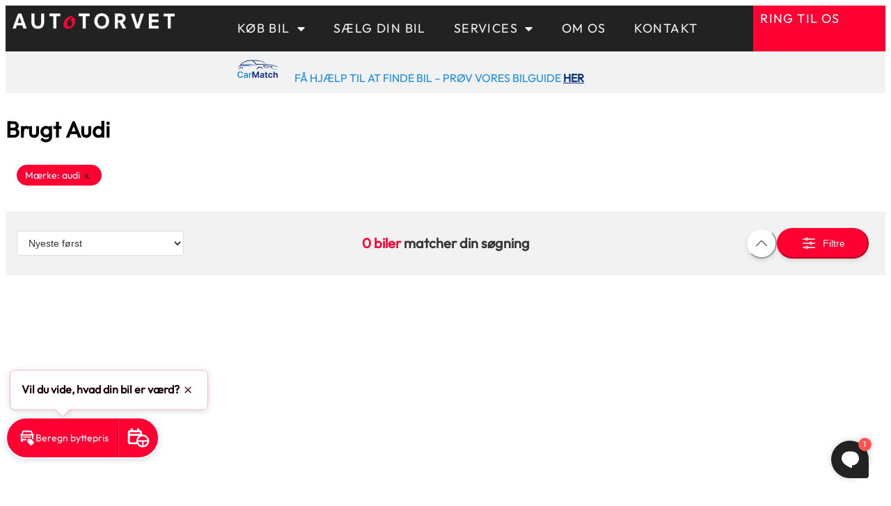

--- FILE ---
content_type: text/html; charset=UTF-8
request_url: https://autotorvet.dk/brugte-biler/audi
body_size: 27893
content:
<!doctype html>
<html lang="da-DK">
<head>
    <meta charset="UTF-8">
    <meta name="viewport" content="width=device-width, initial-scale=1">
    <link rel="profile" href="https://gmpg.org/xfn/11">
    <!-- Start CarAds script -->
    <link rel="stylesheet" href="https://autotorvet.dk/wp-content/themes/carads-theme/style.css?version=20262901" />
    <!-- End CarAds script -->
    <meta name='robots' content='index, follow, max-image-preview:large' />

	<!-- This site is optimized with the Yoast SEO plugin v26.8 - https://yoast.com/product/yoast-seo-wordpress/ -->
	<title>Brugte Audi til salg | Køb billige brugte biler | Autotorvet</title>
	<meta name="description" content="Se udvalget af brugte Audi til salg hos Autotorvet. Vi hjælper dig med at finde din næste brugte bil. Køb den nu til altid skarpe og billige priser." />
	<link rel="canonical" href="https://autotorvet.dk/brugte-biler/audi" />
	<meta property="og:locale" content="da_DK" />
	<meta property="og:type" content="website" />
	<meta property="og:title" content="Brugte Audi til salg | Køb billige brugte biler | Autotorvet" />
	<meta property="og:description" content="Se udvalget af brugte Audi til salg hos Autotorvet. Vi hjælper dig med at finde din næste brugte bil. Køb den nu til altid skarpe og billige priser." />
	<meta property="og:url" content="https://autotorvet.dk/brugte-biler/audi" />
	<meta property="og:site_name" content="Autotorvet" />
	<meta property="article:modified_time" content="2026-01-26T13:43:51+00:00" />
	<meta property="og:image" content="https://autotorvet.dk/wp-content/uploads/2024/02/carmatch.png" />
	<meta property="og:image:width" content="106" />
	<meta property="og:image:height" content="48" />
	<meta property="og:image:type" content="image/png" />
	<meta name="twitter:card" content="summary_large_image" />
	<meta name="twitter:title" content="Brugte Audi til salg | Køb billige brugte biler | Autotorvet" />
	<meta name="twitter:description" content="Se udvalget af brugte Audi til salg hos Autotorvet. Vi hjælper dig med at finde din næste brugte bil. Køb den nu til altid skarpe og billige priser." />
	<script type="application/ld+json" class="yoast-schema-graph">{"@context":"https://schema.org","@graph":[{"@type":"WebPage","@id":"https://autotorvet.dk/","url":"https://autotorvet.dk/","name":"Velkommen til Danmarks største bilkommission | Autotorvet","isPartOf":{"@id":"https://autotorvet.dk/#website"},"about":{"@id":"https://autotorvet.dk/#organization"},"primaryImageOfPage":{"@id":"https://autotorvet.dk/#primaryimage"},"image":{"@id":"https://autotorvet.dk/#primaryimage"},"thumbnailUrl":"https://autotorvet.dk/wp-content/uploads/2024/02/carmatch.png","datePublished":"2022-03-09T09:12:56+00:00","dateModified":"2026-01-26T13:43:51+00:00","description":"Autotorvet er Danmarks største bilkommission. Vi forbinder private købere og sælgere landet over og sikrer en tryg, nem og overskuelig handel. Se mere her.","breadcrumb":{"@id":"https://autotorvet.dk/#breadcrumb"},"inLanguage":"da-DK","potentialAction":[{"@type":"ReadAction","target":["https://autotorvet.dk/"]}]},{"@type":"ImageObject","inLanguage":"da-DK","@id":"https://autotorvet.dk/#primaryimage","url":"https://autotorvet.dk/wp-content/uploads/2024/02/carmatch.png","contentUrl":"https://autotorvet.dk/wp-content/uploads/2024/02/carmatch.png","width":106,"height":48},{"@type":"BreadcrumbList","@id":"https://autotorvet.dk/#breadcrumb","itemListElement":[{"@type":"ListItem","position":1,"name":"Hjem"}]},{"@type":"WebSite","@id":"https://autotorvet.dk/#website","url":"https://autotorvet.dk/","name":"Autotorvet","description":"Just another WordPress site","publisher":{"@id":"https://autotorvet.dk/#organization"},"potentialAction":[{"@type":"SearchAction","target":{"@type":"EntryPoint","urlTemplate":"https://autotorvet.dk/?s={search_term_string}"},"query-input":{"@type":"PropertyValueSpecification","valueRequired":true,"valueName":"search_term_string"}}],"inLanguage":"da-DK"},{"@type":"Organization","@id":"https://autotorvet.dk/#organization","name":"Autotorvet","url":"https://autotorvet.dk/","logo":{"@type":"ImageObject","inLanguage":"da-DK","@id":"https://autotorvet.dk/#/schema/logo/image/","url":"https://autotorvet.dk/wp-content/uploads/2022/03/cropped-Logo-1.png","contentUrl":"https://autotorvet.dk/wp-content/uploads/2022/03/cropped-Logo-1.png","width":300,"height":30,"caption":"Autotorvet"},"image":{"@id":"https://autotorvet.dk/#/schema/logo/image/"}}]}</script>
	<!-- / Yoast SEO plugin. -->


<link rel='dns-prefetch' href='//nextgen.carads.io' />
<link rel='dns-prefetch' href='//js.nextgen.carads.io' />
<link rel="alternate" type="application/rss+xml" title="Autotorvet &raquo; Feed" href="https://autotorvet.dk/feed/" />
<link rel="alternate" type="application/rss+xml" title="Autotorvet &raquo;-kommentar-feed" href="https://autotorvet.dk/comments/feed/" />
<link rel="alternate" title="oEmbed (JSON)" type="application/json+oembed" href="https://autotorvet.dk/wp-json/oembed/1.0/embed?url=https%3A%2F%2Fautotorvet.dk%2F" />
<link rel="alternate" title="oEmbed (XML)" type="text/xml+oembed" href="https://autotorvet.dk/wp-json/oembed/1.0/embed?url=https%3A%2F%2Fautotorvet.dk%2F&#038;format=xml" />
<style id='wp-img-auto-sizes-contain-inline-css'>
img:is([sizes=auto i],[sizes^="auto," i]){contain-intrinsic-size:3000px 1500px}
/*# sourceURL=wp-img-auto-sizes-contain-inline-css */
</style>
<style id='wp-emoji-styles-inline-css'>

	img.wp-smiley, img.emoji {
		display: inline !important;
		border: none !important;
		box-shadow: none !important;
		height: 1em !important;
		width: 1em !important;
		margin: 0 0.07em !important;
		vertical-align: -0.1em !important;
		background: none !important;
		padding: 0 !important;
	}
/*# sourceURL=wp-emoji-styles-inline-css */
</style>
<style id='global-styles-inline-css'>
:root{--wp--preset--aspect-ratio--square: 1;--wp--preset--aspect-ratio--4-3: 4/3;--wp--preset--aspect-ratio--3-4: 3/4;--wp--preset--aspect-ratio--3-2: 3/2;--wp--preset--aspect-ratio--2-3: 2/3;--wp--preset--aspect-ratio--16-9: 16/9;--wp--preset--aspect-ratio--9-16: 9/16;--wp--preset--color--black: #000000;--wp--preset--color--cyan-bluish-gray: #abb8c3;--wp--preset--color--white: #ffffff;--wp--preset--color--pale-pink: #f78da7;--wp--preset--color--vivid-red: #cf2e2e;--wp--preset--color--luminous-vivid-orange: #ff6900;--wp--preset--color--luminous-vivid-amber: #fcb900;--wp--preset--color--light-green-cyan: #7bdcb5;--wp--preset--color--vivid-green-cyan: #00d084;--wp--preset--color--pale-cyan-blue: #8ed1fc;--wp--preset--color--vivid-cyan-blue: #0693e3;--wp--preset--color--vivid-purple: #9b51e0;--wp--preset--gradient--vivid-cyan-blue-to-vivid-purple: linear-gradient(135deg,rgb(6,147,227) 0%,rgb(155,81,224) 100%);--wp--preset--gradient--light-green-cyan-to-vivid-green-cyan: linear-gradient(135deg,rgb(122,220,180) 0%,rgb(0,208,130) 100%);--wp--preset--gradient--luminous-vivid-amber-to-luminous-vivid-orange: linear-gradient(135deg,rgb(252,185,0) 0%,rgb(255,105,0) 100%);--wp--preset--gradient--luminous-vivid-orange-to-vivid-red: linear-gradient(135deg,rgb(255,105,0) 0%,rgb(207,46,46) 100%);--wp--preset--gradient--very-light-gray-to-cyan-bluish-gray: linear-gradient(135deg,rgb(238,238,238) 0%,rgb(169,184,195) 100%);--wp--preset--gradient--cool-to-warm-spectrum: linear-gradient(135deg,rgb(74,234,220) 0%,rgb(151,120,209) 20%,rgb(207,42,186) 40%,rgb(238,44,130) 60%,rgb(251,105,98) 80%,rgb(254,248,76) 100%);--wp--preset--gradient--blush-light-purple: linear-gradient(135deg,rgb(255,206,236) 0%,rgb(152,150,240) 100%);--wp--preset--gradient--blush-bordeaux: linear-gradient(135deg,rgb(254,205,165) 0%,rgb(254,45,45) 50%,rgb(107,0,62) 100%);--wp--preset--gradient--luminous-dusk: linear-gradient(135deg,rgb(255,203,112) 0%,rgb(199,81,192) 50%,rgb(65,88,208) 100%);--wp--preset--gradient--pale-ocean: linear-gradient(135deg,rgb(255,245,203) 0%,rgb(182,227,212) 50%,rgb(51,167,181) 100%);--wp--preset--gradient--electric-grass: linear-gradient(135deg,rgb(202,248,128) 0%,rgb(113,206,126) 100%);--wp--preset--gradient--midnight: linear-gradient(135deg,rgb(2,3,129) 0%,rgb(40,116,252) 100%);--wp--preset--font-size--small: 13px;--wp--preset--font-size--medium: 20px;--wp--preset--font-size--large: 36px;--wp--preset--font-size--x-large: 42px;--wp--preset--spacing--20: 0.44rem;--wp--preset--spacing--30: 0.67rem;--wp--preset--spacing--40: 1rem;--wp--preset--spacing--50: 1.5rem;--wp--preset--spacing--60: 2.25rem;--wp--preset--spacing--70: 3.38rem;--wp--preset--spacing--80: 5.06rem;--wp--preset--shadow--natural: 6px 6px 9px rgba(0, 0, 0, 0.2);--wp--preset--shadow--deep: 12px 12px 50px rgba(0, 0, 0, 0.4);--wp--preset--shadow--sharp: 6px 6px 0px rgba(0, 0, 0, 0.2);--wp--preset--shadow--outlined: 6px 6px 0px -3px rgb(255, 255, 255), 6px 6px rgb(0, 0, 0);--wp--preset--shadow--crisp: 6px 6px 0px rgb(0, 0, 0);}:root { --wp--style--global--content-size: 800px;--wp--style--global--wide-size: 1200px; }:where(body) { margin: 0; }.wp-site-blocks > .alignleft { float: left; margin-right: 2em; }.wp-site-blocks > .alignright { float: right; margin-left: 2em; }.wp-site-blocks > .aligncenter { justify-content: center; margin-left: auto; margin-right: auto; }:where(.wp-site-blocks) > * { margin-block-start: 24px; margin-block-end: 0; }:where(.wp-site-blocks) > :first-child { margin-block-start: 0; }:where(.wp-site-blocks) > :last-child { margin-block-end: 0; }:root { --wp--style--block-gap: 24px; }:root :where(.is-layout-flow) > :first-child{margin-block-start: 0;}:root :where(.is-layout-flow) > :last-child{margin-block-end: 0;}:root :where(.is-layout-flow) > *{margin-block-start: 24px;margin-block-end: 0;}:root :where(.is-layout-constrained) > :first-child{margin-block-start: 0;}:root :where(.is-layout-constrained) > :last-child{margin-block-end: 0;}:root :where(.is-layout-constrained) > *{margin-block-start: 24px;margin-block-end: 0;}:root :where(.is-layout-flex){gap: 24px;}:root :where(.is-layout-grid){gap: 24px;}.is-layout-flow > .alignleft{float: left;margin-inline-start: 0;margin-inline-end: 2em;}.is-layout-flow > .alignright{float: right;margin-inline-start: 2em;margin-inline-end: 0;}.is-layout-flow > .aligncenter{margin-left: auto !important;margin-right: auto !important;}.is-layout-constrained > .alignleft{float: left;margin-inline-start: 0;margin-inline-end: 2em;}.is-layout-constrained > .alignright{float: right;margin-inline-start: 2em;margin-inline-end: 0;}.is-layout-constrained > .aligncenter{margin-left: auto !important;margin-right: auto !important;}.is-layout-constrained > :where(:not(.alignleft):not(.alignright):not(.alignfull)){max-width: var(--wp--style--global--content-size);margin-left: auto !important;margin-right: auto !important;}.is-layout-constrained > .alignwide{max-width: var(--wp--style--global--wide-size);}body .is-layout-flex{display: flex;}.is-layout-flex{flex-wrap: wrap;align-items: center;}.is-layout-flex > :is(*, div){margin: 0;}body .is-layout-grid{display: grid;}.is-layout-grid > :is(*, div){margin: 0;}body{padding-top: 0px;padding-right: 0px;padding-bottom: 0px;padding-left: 0px;}a:where(:not(.wp-element-button)){text-decoration: underline;}:root :where(.wp-element-button, .wp-block-button__link){background-color: #32373c;border-width: 0;color: #fff;font-family: inherit;font-size: inherit;font-style: inherit;font-weight: inherit;letter-spacing: inherit;line-height: inherit;padding-top: calc(0.667em + 2px);padding-right: calc(1.333em + 2px);padding-bottom: calc(0.667em + 2px);padding-left: calc(1.333em + 2px);text-decoration: none;text-transform: inherit;}.has-black-color{color: var(--wp--preset--color--black) !important;}.has-cyan-bluish-gray-color{color: var(--wp--preset--color--cyan-bluish-gray) !important;}.has-white-color{color: var(--wp--preset--color--white) !important;}.has-pale-pink-color{color: var(--wp--preset--color--pale-pink) !important;}.has-vivid-red-color{color: var(--wp--preset--color--vivid-red) !important;}.has-luminous-vivid-orange-color{color: var(--wp--preset--color--luminous-vivid-orange) !important;}.has-luminous-vivid-amber-color{color: var(--wp--preset--color--luminous-vivid-amber) !important;}.has-light-green-cyan-color{color: var(--wp--preset--color--light-green-cyan) !important;}.has-vivid-green-cyan-color{color: var(--wp--preset--color--vivid-green-cyan) !important;}.has-pale-cyan-blue-color{color: var(--wp--preset--color--pale-cyan-blue) !important;}.has-vivid-cyan-blue-color{color: var(--wp--preset--color--vivid-cyan-blue) !important;}.has-vivid-purple-color{color: var(--wp--preset--color--vivid-purple) !important;}.has-black-background-color{background-color: var(--wp--preset--color--black) !important;}.has-cyan-bluish-gray-background-color{background-color: var(--wp--preset--color--cyan-bluish-gray) !important;}.has-white-background-color{background-color: var(--wp--preset--color--white) !important;}.has-pale-pink-background-color{background-color: var(--wp--preset--color--pale-pink) !important;}.has-vivid-red-background-color{background-color: var(--wp--preset--color--vivid-red) !important;}.has-luminous-vivid-orange-background-color{background-color: var(--wp--preset--color--luminous-vivid-orange) !important;}.has-luminous-vivid-amber-background-color{background-color: var(--wp--preset--color--luminous-vivid-amber) !important;}.has-light-green-cyan-background-color{background-color: var(--wp--preset--color--light-green-cyan) !important;}.has-vivid-green-cyan-background-color{background-color: var(--wp--preset--color--vivid-green-cyan) !important;}.has-pale-cyan-blue-background-color{background-color: var(--wp--preset--color--pale-cyan-blue) !important;}.has-vivid-cyan-blue-background-color{background-color: var(--wp--preset--color--vivid-cyan-blue) !important;}.has-vivid-purple-background-color{background-color: var(--wp--preset--color--vivid-purple) !important;}.has-black-border-color{border-color: var(--wp--preset--color--black) !important;}.has-cyan-bluish-gray-border-color{border-color: var(--wp--preset--color--cyan-bluish-gray) !important;}.has-white-border-color{border-color: var(--wp--preset--color--white) !important;}.has-pale-pink-border-color{border-color: var(--wp--preset--color--pale-pink) !important;}.has-vivid-red-border-color{border-color: var(--wp--preset--color--vivid-red) !important;}.has-luminous-vivid-orange-border-color{border-color: var(--wp--preset--color--luminous-vivid-orange) !important;}.has-luminous-vivid-amber-border-color{border-color: var(--wp--preset--color--luminous-vivid-amber) !important;}.has-light-green-cyan-border-color{border-color: var(--wp--preset--color--light-green-cyan) !important;}.has-vivid-green-cyan-border-color{border-color: var(--wp--preset--color--vivid-green-cyan) !important;}.has-pale-cyan-blue-border-color{border-color: var(--wp--preset--color--pale-cyan-blue) !important;}.has-vivid-cyan-blue-border-color{border-color: var(--wp--preset--color--vivid-cyan-blue) !important;}.has-vivid-purple-border-color{border-color: var(--wp--preset--color--vivid-purple) !important;}.has-vivid-cyan-blue-to-vivid-purple-gradient-background{background: var(--wp--preset--gradient--vivid-cyan-blue-to-vivid-purple) !important;}.has-light-green-cyan-to-vivid-green-cyan-gradient-background{background: var(--wp--preset--gradient--light-green-cyan-to-vivid-green-cyan) !important;}.has-luminous-vivid-amber-to-luminous-vivid-orange-gradient-background{background: var(--wp--preset--gradient--luminous-vivid-amber-to-luminous-vivid-orange) !important;}.has-luminous-vivid-orange-to-vivid-red-gradient-background{background: var(--wp--preset--gradient--luminous-vivid-orange-to-vivid-red) !important;}.has-very-light-gray-to-cyan-bluish-gray-gradient-background{background: var(--wp--preset--gradient--very-light-gray-to-cyan-bluish-gray) !important;}.has-cool-to-warm-spectrum-gradient-background{background: var(--wp--preset--gradient--cool-to-warm-spectrum) !important;}.has-blush-light-purple-gradient-background{background: var(--wp--preset--gradient--blush-light-purple) !important;}.has-blush-bordeaux-gradient-background{background: var(--wp--preset--gradient--blush-bordeaux) !important;}.has-luminous-dusk-gradient-background{background: var(--wp--preset--gradient--luminous-dusk) !important;}.has-pale-ocean-gradient-background{background: var(--wp--preset--gradient--pale-ocean) !important;}.has-electric-grass-gradient-background{background: var(--wp--preset--gradient--electric-grass) !important;}.has-midnight-gradient-background{background: var(--wp--preset--gradient--midnight) !important;}.has-small-font-size{font-size: var(--wp--preset--font-size--small) !important;}.has-medium-font-size{font-size: var(--wp--preset--font-size--medium) !important;}.has-large-font-size{font-size: var(--wp--preset--font-size--large) !important;}.has-x-large-font-size{font-size: var(--wp--preset--font-size--x-large) !important;}
:root :where(.wp-block-pullquote){font-size: 1.5em;line-height: 1.6;}
/*# sourceURL=global-styles-inline-css */
</style>
<link rel='stylesheet' id='hello-elementor-theme-style-css' href='https://autotorvet.dk/wp-content/themes/hello-elementor/assets/css/theme.css?ver=3.4.6' media='all' />
<link rel='stylesheet' id='hello-elementor-header-footer-css' href='https://autotorvet.dk/wp-content/themes/hello-elementor/assets/css/header-footer.css?ver=3.4.6' media='all' />
<link rel='stylesheet' id='elementor-frontend-css' href='https://autotorvet.dk/wp-content/plugins/elementor/assets/css/frontend.min.css?ver=3.34.3' media='all' />
<link rel='stylesheet' id='elementor-post-5-css' href='https://autotorvet.dk/wp-content/uploads/elementor/css/post-5.css?ver=1769669201' media='all' />
<link rel='stylesheet' id='widget-image-css' href='https://autotorvet.dk/wp-content/plugins/elementor/assets/css/widget-image.min.css?ver=3.34.3' media='all' />
<link rel='stylesheet' id='widget-nav-menu-css' href='https://autotorvet.dk/wp-content/plugins/elementor-pro/assets/css/widget-nav-menu.min.css?ver=3.34.3' media='all' />
<link rel='stylesheet' id='e-sticky-css' href='https://autotorvet.dk/wp-content/plugins/elementor-pro/assets/css/modules/sticky.min.css?ver=3.34.3' media='all' />
<link rel='stylesheet' id='widget-heading-css' href='https://autotorvet.dk/wp-content/plugins/elementor/assets/css/widget-heading.min.css?ver=3.34.3' media='all' />
<link rel='stylesheet' id='widget-icon-list-css' href='https://autotorvet.dk/wp-content/plugins/elementor/assets/css/widget-icon-list.min.css?ver=3.34.3' media='all' />
<link rel='stylesheet' id='widget-social-icons-css' href='https://autotorvet.dk/wp-content/plugins/elementor/assets/css/widget-social-icons.min.css?ver=3.34.3' media='all' />
<link rel='stylesheet' id='e-apple-webkit-css' href='https://autotorvet.dk/wp-content/plugins/elementor/assets/css/conditionals/apple-webkit.min.css?ver=3.34.3' media='all' />
<link rel='stylesheet' id='e-popup-css' href='https://autotorvet.dk/wp-content/plugins/elementor-pro/assets/css/conditionals/popup.min.css?ver=3.34.3' media='all' />
<link rel='stylesheet' id='elementor-icons-css' href='https://autotorvet.dk/wp-content/plugins/elementor/assets/lib/eicons/css/elementor-icons.min.css?ver=5.46.0' media='all' />
<link rel='stylesheet' id='font-awesome-5-all-css' href='https://autotorvet.dk/wp-content/plugins/elementor/assets/lib/font-awesome/css/all.min.css?ver=3.34.3' media='all' />
<link rel='stylesheet' id='font-awesome-4-shim-css' href='https://autotorvet.dk/wp-content/plugins/elementor/assets/lib/font-awesome/css/v4-shims.min.css?ver=3.34.3' media='all' />
<link rel='stylesheet' id='widget-spacer-css' href='https://autotorvet.dk/wp-content/plugins/elementor/assets/css/widget-spacer.min.css?ver=3.34.3' media='all' />
<link rel='stylesheet' id='swiper-css' href='https://autotorvet.dk/wp-content/plugins/elementor/assets/lib/swiper/v8/css/swiper.min.css?ver=8.4.5' media='all' />
<link rel='stylesheet' id='e-swiper-css' href='https://autotorvet.dk/wp-content/plugins/elementor/assets/css/conditionals/e-swiper.min.css?ver=3.34.3' media='all' />
<link rel='stylesheet' id='widget-loop-common-css' href='https://autotorvet.dk/wp-content/plugins/elementor-pro/assets/css/widget-loop-common.min.css?ver=3.34.3' media='all' />
<link rel='stylesheet' id='widget-loop-carousel-css' href='https://autotorvet.dk/wp-content/plugins/elementor-pro/assets/css/widget-loop-carousel.min.css?ver=3.34.3' media='all' />
<link rel='stylesheet' id='widget-testimonial-carousel-css' href='https://autotorvet.dk/wp-content/plugins/elementor-pro/assets/css/widget-testimonial-carousel.min.css?ver=3.34.3' media='all' />
<link rel='stylesheet' id='widget-carousel-module-base-css' href='https://autotorvet.dk/wp-content/plugins/elementor-pro/assets/css/widget-carousel-module-base.min.css?ver=3.34.3' media='all' />
<link rel='stylesheet' id='elementor-post-321-css' href='https://autotorvet.dk/wp-content/uploads/elementor/css/post-321.css?ver=1769669220' media='all' />
<link rel='stylesheet' id='elementor-post-329-css' href='https://autotorvet.dk/wp-content/uploads/elementor/css/post-329.css?ver=1769669202' media='all' />
<link rel='stylesheet' id='elementor-post-380-css' href='https://autotorvet.dk/wp-content/uploads/elementor/css/post-380.css?ver=1769669202' media='all' />
<link rel='stylesheet' id='elementor-post-46401-css' href='https://autotorvet.dk/wp-content/uploads/elementor/css/post-46401.css?ver=1769669202' media='all' />
<link rel='stylesheet' id='carads-main-css' href='https://js.nextgen.carads.io/master/assets/style.css?v=1769719845&#038;wx=2026.01.23122944' media='all' />
<link rel='stylesheet' id='elementor-icons-shared-0-css' href='https://autotorvet.dk/wp-content/plugins/elementor/assets/lib/font-awesome/css/fontawesome.min.css?ver=5.15.3' media='all' />
<link rel='stylesheet' id='elementor-icons-fa-solid-css' href='https://autotorvet.dk/wp-content/plugins/elementor/assets/lib/font-awesome/css/solid.min.css?ver=5.15.3' media='all' />
<link rel='stylesheet' id='elementor-icons-fa-brands-css' href='https://autotorvet.dk/wp-content/plugins/elementor/assets/lib/font-awesome/css/brands.min.css?ver=5.15.3' media='all' />
<script src="https://autotorvet.dk/wp-includes/js/jquery/jquery.min.js?ver=3.7.1" id="jquery-core-js"></script>
<script src="https://autotorvet.dk/wp-includes/js/jquery/jquery-migrate.min.js?ver=3.4.1" id="jquery-migrate-js"></script>
<script src="https://autotorvet.dk/wp-content/plugins/elementor/assets/lib/font-awesome/js/v4-shims.min.js?ver=3.34.3" id="font-awesome-4-shim-js"></script>
<script src="https://nextgen.carads.io/assets/js/carlead.min.js?v=1769719845&amp;wx=2026.01.23122944&amp;ver=6.9" id="car-ads-carlead-js"></script>
<link rel="https://api.w.org/" href="https://autotorvet.dk/wp-json/" /><link rel="alternate" title="JSON" type="application/json" href="https://autotorvet.dk/wp-json/wp/v2/pages/321" /><link rel="EditURI" type="application/rsd+xml" title="RSD" href="https://autotorvet.dk/xmlrpc.php?rsd" />
<meta name="generator" content="WordPress 6.9" />
<link rel='shortlink' href='https://autotorvet.dk/' />
<meta name="generator" content="Elementor 3.34.3; features: additional_custom_breakpoints; settings: css_print_method-external, google_font-enabled, font_display-auto">
<script id="CookieConsent" type="text/javascript" data-culture="DA" src="https://policy.app.cookieinformation.com/uc.js" data-gcm-version="2.0"></script>
<script type="text/javascript" src="https://nextgen.carads.io/assets/js/carlead.min.js"></script>

<!-- Google Tag Manager -->
<script>(function(w,d,s,l,i){w[l]=w[l]||[];w[l].push({'gtm.start':
new Date().getTime(),event:'gtm.js'});var f=d.getElementsByTagName(s)[0],
j=d.createElement(s),dl=l!='dataLayer'?'&l='+l:'';j.async=true;j.src=
'https://www.googletagmanager.com/gtm.js?id='+i+dl;f.parentNode.insertBefore(j,f);
})(window,document,'script','dataLayer','GTM-NNGRJWZ');</script>
<!-- End Google Tag Manager -->

<script>
!function(f,b,e,v,n,t,s)
{if(f.fbq)return;n=f.fbq=function(){n.callMethod?
n.callMethod.apply(n,arguments):n.queue.push(arguments)};
if(!f._fbq)f._fbq=n;n.push=n;n.loaded=!0;n.version='2.0';
n.queue=[];t=b.createElement(e);t.async=!0;
t.src=v;s=b.getElementsByTagName(e)[0];
s.parentNode.insertBefore(t,s)}(window,document,'script',
'https://connect.facebook.net/en_US/fbevents.js');
 
fbq('init', '838814380168036');
fbq('track', 'PageView');
</script>

<script>
!function(f,b,e,v,n,t,s)
{if(f.fbq)return;n=f.fbq=function(){n.callMethod?
n.callMethod.apply(n,arguments):n.queue.push(arguments)};
if(!f._fbq)f._fbq=n;n.push=n;n.loaded=!0;n.version='2.0';
n.queue=[];t=b.createElement(e);t.async=!0;
t.src=v;s=b.getElementsByTagName(e)[0];
s.parentNode.insertBefore(t,s)}(window,document,'script',
'https://connect.facebook.net/en_US/fbevents.js');
fbq('init', '294343988099105'); 
fbq('track', 'PageView');
</script>


			<style>
				.e-con.e-parent:nth-of-type(n+4):not(.e-lazyloaded):not(.e-no-lazyload),
				.e-con.e-parent:nth-of-type(n+4):not(.e-lazyloaded):not(.e-no-lazyload) * {
					background-image: none !important;
				}
				@media screen and (max-height: 1024px) {
					.e-con.e-parent:nth-of-type(n+3):not(.e-lazyloaded):not(.e-no-lazyload),
					.e-con.e-parent:nth-of-type(n+3):not(.e-lazyloaded):not(.e-no-lazyload) * {
						background-image: none !important;
					}
				}
				@media screen and (max-height: 640px) {
					.e-con.e-parent:nth-of-type(n+2):not(.e-lazyloaded):not(.e-no-lazyload),
					.e-con.e-parent:nth-of-type(n+2):not(.e-lazyloaded):not(.e-no-lazyload) * {
						background-image: none !important;
					}
				}
			</style>
			<link rel="dns-prefetch" href="https://nextgen.carads.io" /><link rel="dns-prefetch" href="https://js.nextgen.carads.io" /><link rel="preconnect" href="https://nextgen.carads.io" /><link rel="preconnect" href="https://js.nextgen.carads.io" /><link rel="icon" href="https://autotorvet.dk/wp-content/uploads/2022/03/cropped-favicon-32x32.png" sizes="32x32" />
<link rel="icon" href="https://autotorvet.dk/wp-content/uploads/2022/03/cropped-favicon-192x192.png" sizes="192x192" />
<link rel="apple-touch-icon" href="https://autotorvet.dk/wp-content/uploads/2022/03/cropped-favicon-180x180.png" />
<meta name="msapplication-TileImage" content="https://autotorvet.dk/wp-content/uploads/2022/03/cropped-favicon-270x270.png" />
		<style id="wp-custom-css">
			/* Breaking banner */
.elementor-137 .elementor-element.elementor-element-37878f9 {
	padding: 0;
}
.ca_topbanner_text{
	display: flex;
	justify-content: center;
	text-align: center;
}
.ca_topbanner_container{
	min-height: 0 !important;
}

/* 404 buttons */
.buttons-wrapper .elementor-button.elementor-button-link.elementor-size-sm {
	color: #fff !important; 
	background: #FF0033 !important;
	text-decoration: none;
}

.buttons-wrapper .elementor-button.elementor-button-link.elementor-size-sm:hover{ 
	background-color: #222222 !important;
}
/* Andet CSS */
*:focus:not(.focus-visible) {
  outline: none;
	--tw-ring-shadow: none;
}

@media only screen and (max-width: 414px) {
	#car-title .ca-truncate {
	font-size: 25px !important;
	font-weight: 800 !important;
	overflow: inherit !important;
}
}

#kontakt {
	margin-left: 5%;
}

#kontakt .fa-phone-alt {
	background-color: #fff;
	width: 35px;
	height: 35px;
	border-radius: 25px;
	position: relative;
	top: 0px;
}

#kontakt .fa-phone-alt:before {
	position: relative;
	top: 10px;
	left: 0px;
}

.ca-post-content a{
	background-color: #ff0033;
	color: #fff;
	padding: 0.5rem 2rem;
	border-radius: 4px;
	font-size: 16px;
	font-weight: bold;
}

.ca-post-content h3 {
	font-size: 20px !important;
	font-weight: bold;
}

.car-ads-slider-readmore {
	font-size: 18px;
	font-weight: bold;
}

.biltype_sektion .ca-post-content {
	margin-top: -1rem;
}

.biltype_sektion .ca-post-entry {
	border-bottom: 5px solid #ff0033;
}

.fa-star {
	color: #00b67a;
}

#green_carnumber {
	font-weight: bold;
}

.btEmbeddedWidget .spinner {
	display: none;
}

.elementor-icon-list-icon {
position: absolute !important;
}

.fa-circle {
position: relative;
top: 8px;
margin-left: -5px;
}

.fa-chevron-right {
position: absolute;
top: 6px;
margin-left: -10px !important;	
}

.fa-check {
position: relative;
top: 5px;
margin-left: -15px;
}


/* CarAds Opening Times - start */
:root{
  --ca-dealertime-bg: #222222;
	--ca-dealertime-color: #fff;
	--ca-dealertime-font-size-small: 0.875rem; 
	--ca-dealertime-line-height-small: 1.25rem; 
	--ca-dealertime-cell-pt: 0.25rem;
	--ca-dealertime-cell-pb: 0.25rem;
	--ca-dealertime-cell-pl: 0;
	--ca-dealertime-cell-pr: 0;
	--ca-dealertime-first-width: 11rem;
	--ca-dealertime-last-width: 11rem;
	--ca-dealertime-today-bg: #ECF7E9;
	--ca-dealertime-today-color: #fff;
	--ca-dealertime-open-bg: inherit;
	--ca-dealertime-open-color: inherit;
	--ca-dealertime-icon-size-small: 1rem;
	--ca-dealertime-open-circle-fill: #4F8960;
	--ca-dealertime-close-circle-fill: #D61523;
}

.ca_dealer_time_wrap{
	background-color: #222222
}

.day{
	padding-left: 5px !important; 
}

.ca_open_circle{
	align-content: center;
	padding-right: 8px !important; 
}

.ca_close_circle{
	align-content: center;
		padding-right: 8px !important; 
}

#callmenu .sub-menu{
	min-width: 250px !important;
}

#callmenu .fa-phone {
	padding: 0.5rem;
	border-radius: 50px;
	color: #ff0033;
	background-color: white;
	margin-right: 10px;
}

/* CarAds Byttebil Nummerplade */
.carboost_searchplate_field_img img {
	max-height: 55px !important;
	border-radius: 8px 0px 0px 8px;
}

.carboost_searchplate_field_btn {
	background-color: #35af00 !important;
	border-color: #35af00 !important;
	color: #fff !important;
	height: 48px !important;
	border-radius: 0px 8px 8px 0px !important;
}

.carboost_exchange_single .carboost_searchplate_field_btn {
	width: 200px;
}

.carboost_searchplate_field_input {
	border: none !important;
}

@media only screen and (max-width: 760px) {    
	.carboost_searchplate_field_img img {
	max-height: 55px !important;
	border-radius: 0px;
}
	
	.carboost_searchplate_field  {
		background-color: transparent !important;
		padding-bottom: 6rem !important;
	}
	
	.carboost_searchplate_field_btn {
	  top: 50px;
    margin: 0;
    margin-top: 15px;
    padding: 10px 5px !important;
    width: 100% !important;
    font-size: 12px;
    background-color: #35af00;
    color: #000;
		border-radius: 8px !important;
	}
}

/* Byttebil Formular */
#carads_exchange_mix {
  --ca-dark-button-border: #ff0033;
  --ca-dark-button-bg: #ff0033;
  --ca-dark-button-text: #fff;
  --ca-dark-button-text-hover: #333;
  --ca-dark-button-border-hover: #fff;
  --ca-dark-button-bg-hover: #fff;
	
  --ca-border-button-text: #333;
  --ca-border-button-text-hover: #fff;
  --ca-border-button-border: #333;
  --ca-border-button-border-hover: #333;
  --ca-border-button-bg: transparent;
  --ca-border-button-bg-hover: #333;
	
  --ca-register-stepper-before-bg: #fff;
  --ca-register-stepper-border: #fff;
  --ca-register-stepper-color: #333;
  --ca-register-stepper-bg: #fff;
  --ca-register-stepper-done-border: #333;
  --ca-register-stepper-done-color: #fff;
  --ca-register-stepper-done-bg: #333;
	
  --ca-form-input-border: #fff;
  --ca-form-input-border-focus: #333;
  --ca-form-input-text: #333;
  --ca-form-input-bg: #fff;
	
  --ca-form-label-text: #8d8a8a;
}

.carboost_exchange_form_inner {
	background-color: #f7f7f7;
}

.carboost_exchange_form_wrap {
	padding: 0px;
}

.carboost_exchange_form_progress {
	padding: 0rem 6rem;
}

.carboost_exchange_form_progress, .carboost_exchange_form_header, .carboost_exchange_form_fields {
	background-color: #f7f7f7;
}

.carboost_exchange_form_desc {
	font-size: 16px;
}

.car_step_active {
	background-color: #ff0033 !important;
	border-color: #ff0033 !important;
	color: #fff !important;
}

.carboost_exchange_form_wrap .dark_button, .carboost_exchange_form_wrap .border_button  {
  font-weight: 600 !important;
  font-style: normal !important;
  border-radius: 0px !important;
	min-height: 35px;
	text-transform: uppercase;
	font-size: 14px;
}

.carboost_exchange_form_fields .form-control label.form-label.form-label-outlined {
  background: #fff !important;
	color: #333 !important;
	border-radius: 0px;
	font-size: 12px !important;
	font-weight: 400;
}

.carboost_exchange_form_fields .form-control input.form-input.form-input-outlined, .carboost_exchange_form_fields .form-control select.form-input.form-input-outlined, .carboost_exchange_form_fields .form-control textarea.form-input.form-input-outlined, .carboost_exchange_form_field_checkbox label {
	color: #333 !important;
	border-radius: 0px;
	font-size: 16px !important;
	font-weight: 400;
}

.errors {
	font-size: 12px;
	color: red;
	font-weight: 400;
}

@media only screen and (max-width: 1024px) {
  .carboost_exchange_form_wrap .dark_button, .carboost_exchange_form_wrap .border_button {
    padding-left: 5px !important;
    padding-right: 5px !important;
		font-size: 14px !important;
  }
	
	.carboost_exchange_form_inner {
		padding: 1rem;
	}
}

/* CARADS SEO */

.carads-before-search {
	min-height: 50px !important;
}

.carads-before-search h1 {
	margin-top: 2rem;
	font-size: 32px;
	font-weight: 600;
}

.carads-before-search .max-container div, .carads-before-search .max-container button {
	display: none !important;
}

.carads-after-search {
	width: 900px;
	display: block;
	margin-left: auto;
	margin-right: auto;
	margin-top: 3rem;
	margin-bottom: 3rem !important; 
}

.carads-after-search  .ca-items-center {
	align-items: start !important;
}

.carads-after-search h2 {
	margin-top: 2rem;
	font-size: 32px;
	font-weight: 600;
}

.carads-after-search h3 {
	margin-top: 2rem;
	font-size: 25px;
	font-weight: 600;
}

/* OVERALL CARADS */
@media only screen and (max-width: 678px) {
  #car-sticky-top .cta-price_alert {
    display: none !important;
  }
}

.info_area .info_acc_cta.dark_button {
	border-radius: 25px !important;
	padding-left: 0px !important;
  padding-right: 0px !important;
	color: #FFF !important;
	margin-top: -1rem !important;
	background-color: #ff0033;
	border-color: #ff0033;
}

.quick-search-button, .car-slider-button, #car-cta .light_button, .car_body .light_button, .cta-equipment, .car_body .dark_button  {
	font-size: 14px !important;
	font-weight: 700 !important;
	padding-left: 20px !important;
	padding-right: 20px !important;
	font-style: normal !important;
	border-radius: 0px !important;
	text-transform: uppercase !important;
}

@media only screen and (max-width: 1024px) {
	#car-cta .light_button, .car_body .light_button, .car_body .dark_button {
		font-size: 13px !important;
		padding-left: 0.3rem !important;
		padding-right: 0.3rem !important;
	}
}

/* CarWeb Script - Quick Search */
:root{
	--ca-quicksearch-bg: transparent;
	--ca-quicksearch-text: #464545;
	--ca-quickselect-border: #E5E5E5;
	--ca-quickselect-text-color: #7E7E7E;
	--ca-quicksearch-button-bg: #ff0033;
	--ca-quicksearch-button-border: #ff0033;
	--ca-quicksearch-button-bg-hover: #ff0033;
	--ca-quicksearch-button-border-hover: #ff0033;
}

/* CarWeb Script - Slider */
:root{
	--ca-slider-nav-bg: transparent;
	--ca-slider-nav-border: #ff0033;
	--ca-slider-nav-color: #ff0033;
	--ca-slider-nav-bg-hover: #222222;
	--ca-slider-nav-border-hover: #222222;
	--ca-slider-nav-color-hover: #ffffff;
	--ca-slider-button-bg: #ff0033;
	--ca-slider-button-border: #ff0033;
	--ca-slider-button-color: #ffffff;
	--ca-slider-button-bg-hover: #222222;
	--ca-slider-button-border-hover: #222222;
	--ca-slider-button-color-hover: #ffffff;
}

.car-slider-nav svg:hover {
	color: #fff !important;
}

/* LAGERLISTE GENEREL CSS */
/* Større bredde på lagerlisten */
.max-container {
    max-width: 1400px !important;
}

.carads-filter-new {
	z-index: 999 !important;
}

/* Luft mellem filter og menu */
#app.carads {
  margin-top: 0rem;
}

.carads-list-filter-body {
	margin-top: 1rem;
	z-index: 100 !important;
}

/* FILTER CSS */
.carads-filter-new {
	--ca-multiselect-bg: #fff;
  --ca-multiselect-border: #EFEFEF;
  --ca-multiselect-count-color: #333333;
  --ca-multiselect-icon-color: #707070;
  --ca-multiselect-text-color: #333333;
  --ca-multiselect-option-text-color: #333333;
  --ca-multiselect-option-text-color-hover: #333333;
  --ca-multiselect-option-text-color-active: #333333;
  --ca-multiselect-option-count-color: #333333;
	
	--ca-filter-categories-outline: transparent;
	
	--ca-filter-aggregate-reset-bg: #EFEFEF;
	--ca-filter-aggregate-reset-border: #EFEFEF;
	--ca-filter-aggregate-reset-color: #707070;
	--ca-filter-aggregate-reset-bg-hover: #707070;
	--ca-filter-aggregate-reset-border-hover: #707070;
	--ca-filter-aggregate-apply-bg: #FF0033;
	--ca-filter-aggregate-apply-border: #FF0033;
	--ca-filter-aggregate-apply-bg-hover: #000;
	--ca-filter-aggregate-apply-border-hover: #000;
	
	--ca-filter-multiselect-checkbox-bg: #fff !important;
	--ca-filter-multiselect-checkbox-search-bg: #fff;

	--ca-filter-checkbox-bg: #FFFFFF; 
	--ca-filter-checkbox-border: #707070; 
	--ca-filter-checkbox-bg-checked: #FF0033; 
	--ca-filter-checkbox-border-checked: #FF0033;
	
	--ca-filter-categories2-img-bg: #EFEFEF; 
	--ca-filter-tags-item-bg: #FF0033; 
	--ca-filter-tags-item-border: #FF0033;
	
	--slider-bg: #EFEFEF ;
	--ca-range2-slider-handle-border: #FF0033;
	--ca-range2-slider-handle-bg: #FFFFFF;
	--ca-range2-slider-handle-svg-bg: #FF0033;

	--ca-aggregate-control-bg: #fff;
	--ca-aggregate-sidebar-header-bg: #F2F2F2;
	--ca-aggregate-sidebar-header-color: #707070;
	 
	--ca-aggregate-panel-top-bg: #F2F2F2; 
	--ca-aggregate-panel-top-border: #EFEFEF;  
	--ca-aggregate-panel-top-color: #707070; 
	--ca-aggregate-panel-top-bg-hover: #EFEFEF; 
	--ca-aggregate-panel-top-border-hover: #EFEFEF;  
	--ca-aggregate-panel-top-color-hover: #707070; 
	
	--ca-aggregate-panel-inline-top-bg: #fff; 
	--ca-aggregate-panel-inline-top-border: #EFEFEF;  
	--ca-aggregate-panel-inline-top-color: #707070; 
	--ca-aggregate-panel-inline-top-bg-hover: #EFEFEF; 
	--ca-aggregate-panel-inline-top-border-hover: #EFEFEF;  
	--ca-aggregate-panel-inline-top-color-hover: #707070;
	
	--ca-aggregate-panel-filter-bg: #FF0033; 
	--ca-aggregate-panel-filter-border: #FF0033; 
	--ca-aggregate-panel-filter-color: #fff;
	--ca-aggregate-panel-filter-bg-hover: #FF0033; 
	--ca-aggregate-panel-filter-border-hover: #FF0033; 
	--ca-aggregate-panel-filter-color-hover: #fff;
	
	--ca-aggregate-panel-inline-filter-bg: #FF0033; 
	--ca-aggregate-panel-inline-filter-border: #FF0033; 
	--ca-aggregate-panel-inline-filter-color: #fff;
	--ca-aggregate-panel-inline-filter-bg-hover: #333; 
	--ca-aggregate-panel-inline-filter-border-hover: #FF6B01; 
	--ca-aggregate-panel-inline-filter-color-hover: #fff;
}

body:has([ca-filter-sidebar]) .ap-widget-button-container {
   display:none !important; 
}

body:has([ca-filter-sidebar]) .karlachat--window {
   visibility: hidden;
}

.multiselect-list li {
	text-transform: capitalize !important; 
}

.carads-filter-new .slider-connect {
    background: #FF0033 !important;
}

.carads-filter-new .multiselect-list>ul,
.carads-filter-new .car-button-rounded,
.carads-filter-new .car-input-rounded{
    border-radius: 24px !important;
}

@media only screen and (max-width: 1024px) {  
  .aggregate-panel.sticky .aggregate-panel-inner {
		gap: 0;
		border-radius: 0 !important;
	}
	.aggregate-panel.sticky .aggregate-panel-inner .car-button-rounded {
		border-radius: 0 !important;
	}
}

@media (min-width: 1024px) {
  .aggregate-panel.sticky {
    bottom: 30px !important;
  }
}

@media only screen and (max-width: 1024px) {
    .carads-list-wrap {
        gap: 0.5rem;
    }
}

/* SORT BAR */
:root{
  --ca-filter-control-bg: #F2F2F2;
  --ca-filter-sort-select-border: #dddddd;
  --ca-filter-sort-select-color: #333333;
  --ca-filter-sort-text-color: #333333;
  --ca-filter-sort-count-color: #ff0033 ;
}


/* Grid */
:root{
	--ca-car-item-bg: #f2f2f2;
	--ca-car-list-item-info-bg: #f2f2f2;
	--ca-car-list-brand-model-color: #333;
  --ca-car-list-variant-color: #333;
	--ca-banner-bg3-color: #3bad62;
	--ca-banner-bg4-color: #1e73be;
	--ca-banner-bg2-color: #00000078;
	--ca-aspect-ratio-list: 4/3;
	--ca-car-list-price-label-color: #666;
	--ca-car-list-price-color: #3bad62;
}

.banner-bg2 {
	border-radius: 50px;
}

.car-list-item .search-photo-wrapper img{
	aspect-ratio: 4/3 !important;
}

.car-list-item-brand-model-header{
		font-size: 24px;
}

.car-list-item-variant-header{
    font-size: 16px;
		margin-top: -10px;
}

.car-list-item-price-header {
	font-size: 26px !important;
	font-weight: 700 !important;
}

.car-list-item-price-header .currency {
	font-size: 14px !important;
	font-weight: 700 !important;	
}

.car-list-item-info-label{
	font-size: 12px !important;
	font-weight: 300 !important;		
}

.car-list-item-info-value{
	font-size: 14px !important;
	font-weight: 600 !important;		
}

/* CarWeb Script - Bilkort */

/* General */
.car-hr-spacer {
	width: 90% !important;
  display: block !important;
  margin-left: auto !important;
	margin-right: auto !important;
	border-color: #e7e7e7 !important;
}

:root{
	--ca-dark-button-border: #222222;
	--ca-dark-button-bg: #222222;
	--ca-dark-button-text-hover: #ffffff;
	--ca-dark-button-border-hover: #ff0033;
	--ca-dark-button-bg-hover: #ff0033;
	--ca-light-button-text: #ffffff;
	--ca-light-button-border: #ff0033;
	--ca-light-button-bg: tranparent;
	--ca-light-button-text-hover: #ffffff;
	--ca-light-button-border-hover: #FF0032;
	--ca-light-button-bg-hover: #FF0032;
}

.cta-phone {
	background-color: #FF0032 !important;
}

/* Intro */
:root{
	--ca-car-sticky-top-bg: #222222;
	--ca-car-sticky-top-color: #fff;
	--ca-car-sticky-backlink-color: #FFF;
	--ca-car-sticky-spacer-color: #FFF;
	--ca-car-intro-info-bg: #222222;
	--ca-car-intro-info-color: #fff;
	--ca-car-intro-thumbnail-last: rgba(203,8,68,0.7) !important;
	--ca-car-intro-info-title-color: #FF0033;
	--ca-car-intro-info-value-color: #fff;
	--ca-car-intro-info-icon-color: #FF0033;
}
.car-intro-main-image img{
	aspect-ratio: 4/3 !important;
}

@media only screen and (min-width: 1024px){
	#car-title .ca-truncate {
	font-size: 40px !important;
	font-weight: 800 !important;
	overflow: inherit !important;
}
	.carads-cta-split {
		padding-top: 50px;
	}
}

#car-title .ca-text-lg {
	font-size: 16px !important;
	font-weight: normal !important;
}

#car-vehicle-type h4 {
	font-size: 20px !important;
	font-weight: normal !important;
}

#car-prices .ca-text-base {
	font-size: 16px;
	font-weight: 400;	
}

#car-prices .car-prices-currency {
	font-size: 40px;
	font-weight: 900;	
}

#car-prices .currency {
	font-size: 40px;
	font-weight: 700;	
}

@media only screen and (max-width: 678px) {
	#car-cta {
		flex-direction: column;
	}
}

@media only screen and (min-width: 1024px){
.car-intro #car-cta {
    display: grid;
    grid-template-columns: repeat(2, minmax(0, 1fr));
}
}

/* description */
:root{
	--ca-description-area-color: #222222;
	--ca-description-area-button-text: #FF0033;
}

.description_title {
	font-size: 20px !important;
	font-weight: 800 !important;
}

/* Info - Equibment */
:root{
	--ca-table-odd-bg: #F2F2F2 !important;
	--ca-table-even-bg: #FAFAFA !important;
	--ca-info-area-color: #231F20;
}

.info-h4, .equipment-h4 {
	font-size: 20px !important;
	font-weight: 800 !important;
}

.equipment_area .equipment_item .equipment_item_icon {
  fill: #FF0032 !important;
}

.ca-text-right {
	text-align: left !important;
}

.car_body .info_area table tr td {
	padding: 1rem;
}

.car_body .info_area table tr td:first-child {
	font-weight: bold;
}

/* Santander */
.santander_body .santander-icon i {
  background-color: #fff !important;
}

#santander_body {
	background-color: #FFF !important;
	padding-top: 3rem;
	padding-bottom: 3rem;
}

.santander-h4 {
	font-size: 18px !important;
	font-weight: 800 !important;
	color: #fff !important;
}

.santander-bullet {
	color: #FFF;
	font-size: 14px !important;
	font-weight: 600 !important;
	margin-top: -1rem;
}


.santander_area {
	width: 100% !important;
}

.santander_area .pb-8 {
	width: 40% !important;
	background: #222222 !important;
	border-radius: 0px !important;
	padding: 1.5rem !important;
}

.santander_area .lg\:ca-w-2\/3 {
	width: 60% !important;
	background: #fff !important;
  padding-bottom: 1.5rem !important;
}

@media only screen and (max-width: 1024px) {
	.santander_area .lg\:ca-w-2\/3, .santander_area, .santander_area .pb-8 {
		width: 100% !important;
		margin-bottom: 1rem;
		border-radius: 0px;
	}
}

/* calculator */
:root{
  --ca-rangetrack-before: #222222;
  --ca-rangetrack-after: #fff;
  --ca-rangeslider-wrap-bg: #fff;
  --ca-rangeslider-thumb-bg: #FF0032;
}

/* Carads Beregner 2.0 */
.ca-widgets-boost-saving[data-theme=default] .carboost_saving_buttons {
display: grid !important;
grid-template-columns: repeat(3, 33%);
}


/* CarBoost Saving */
:root{
    --ca-carboost-saving-area-color: #222222;
    --ca-carboost-saving-facts-color: #FF0032;
    --ca-carboost-saving-facts-icon: #FF0032;
    --ca-carboost-saving-h4-bg: #222222;
    --ca-carboost-saving-inner-bg: #F2F2F2;
    --ca-carboost-saving-inner-color: #222222;
		--ca-carboost-saving-compare-img-bg: #fff;
    --ca-carboost-saving-compare-boble-bg: #FF0032;
    --ca-carboost-saving-compare-boble-color: #fff;
}

/* Finance */
:root{
	--ca-carboostcalculator-form-bg: #F2F2F2;
}

/* Codan */
:root{
	--ca-insurance-h4-bg: #222222;
	--ca-insurance-inner-bg: #F2F2F2;
}

/* Contact */
:root{
	--ca-contact-wrap-bg: #222222;
	--ca-contact-area-form-color: #222;	
}

.contact-form-tab {
	background-color: transparent !important;
	color: #333 !important;
}

.contact-form-tab:hover {
	background-color: #ff0033 !important;
	color: #FFF !important;
}

.contact-form-tab.active {
	background-color: #ff0033 !important;
	color: #FFF !important;
}

.contact-form-h4 {
	font-size: 28px !important;
	font-weight: 800 !important;
	color: #222 !important;
	margin-top: 20px;
}

.car_body .contact_body {
	padding: 5rem !important;
}

.contact-form {
	padding: 1rem 2rem !important;
}

.contact-form .contact-form-area {
	padding: 1.5rem !important;
	margin-top: -50px;
}

.form-field label, .form-field p {
	font-size: 12px !important;
}

@media only screen and (max-width: 1024px) {	
	.aggregate-body {
		margin-top: 1rem;
		margin-bottom: 1rem;
	}
	
	.aggregate-control {
		padding: 1rem !important;
	}
	
	.contact_area .contact-info {
		min-height: 300px;
	}
	
	.contact-form {
		padding: 1rem 1rem !important;
		width: inherit !important;
	}

	.contact-info {
		display: none;
	}
	
  .car_body .contact_body {
		padding: 1rem !important;
	}
	
	.car_body .contact_area {
		padding: 0 !important;
	}
}		</style>
		<!-- Shared SEO -->
<link rel="canonical" href="https://autotorvet.dk/brugte-biler/audi" />
<meta property="og:url" content="https://autotorvet.dk/brugte-biler/audi" />
<meta name="robots" content="follow, index" />
<!-- /Shared SEO -->
</head>
<body class="home wp-singular page-template page-template-elementor_header_footer page page-id-321 wp-custom-logo wp-embed-responsive wp-theme-hello-elementor wp-child-theme-carads-theme hello-elementor-default elementor-default elementor-kit-5 elementor-page elementor-page-321">
<!-- Google Tag Manager (noscript) -->
<noscript><iframe src="https://www.googletagmanager.com/ns.html?id=GTM-NNGRJWZ"
height="0" width="0" style="display:none;visibility:hidden"></iframe></noscript>
<!-- End Google Tag Manager (noscript) -->

    <a class="skip-link screen-reader-text" href="#content">
        Videre til indhold    </a>
<!-- Take control of the header -->
		<header data-elementor-type="header" data-elementor-id="329" class="elementor elementor-329 elementor-location-header" data-elementor-post-type="elementor_library">
			<div class="elementor-element elementor-element-3520828 e-con-full elementor-hidden-desktop elementor-hidden-tablet e-flex e-con e-parent" data-id="3520828" data-element_type="container" data-settings="{&quot;background_background&quot;:&quot;classic&quot;,&quot;sticky&quot;:&quot;top&quot;,&quot;sticky_on&quot;:[&quot;desktop&quot;,&quot;tablet&quot;,&quot;mobile&quot;],&quot;sticky_offset&quot;:0,&quot;sticky_effects_offset&quot;:0,&quot;sticky_anchor_link_offset&quot;:0}">
		<div class="elementor-element elementor-element-45757e7 e-con-full e-flex e-con e-child" data-id="45757e7" data-element_type="container">
				<div class="elementor-element elementor-element-436a566 elementor-widget elementor-widget-image" data-id="436a566" data-element_type="widget" data-widget_type="image.default">
				<div class="elementor-widget-container">
																<a href="/">
							<img width="300" height="30" src="https://autotorvet.dk/wp-content/uploads/2022/03/Logo-1.png" class="attachment-large size-large wp-image-351" alt="" />								</a>
															</div>
				</div>
				</div>
		<div class="elementor-element elementor-element-c066e0d e-con-full e-flex e-con e-child" data-id="c066e0d" data-element_type="container" data-settings="{&quot;background_background&quot;:&quot;classic&quot;}">
				<div class="elementor-element elementor-element-0f85c5c elementor-nav-menu--dropdown-mobile elementor-nav-menu--stretch elementor-nav-menu__text-align-aside elementor-nav-menu--toggle elementor-nav-menu--burger elementor-widget elementor-widget-nav-menu" data-id="0f85c5c" data-element_type="widget" id="callmenu" data-settings="{&quot;submenu_icon&quot;:{&quot;value&quot;:&quot;&lt;i class=\&quot;\&quot; aria-hidden=\&quot;true\&quot;&gt;&lt;\/i&gt;&quot;,&quot;library&quot;:&quot;&quot;},&quot;full_width&quot;:&quot;stretch&quot;,&quot;layout&quot;:&quot;horizontal&quot;,&quot;toggle&quot;:&quot;burger&quot;}" data-widget_type="nav-menu.default">
				<div class="elementor-widget-container">
								<nav aria-label="Menu" class="elementor-nav-menu--main elementor-nav-menu__container elementor-nav-menu--layout-horizontal e--pointer-none">
				<ul id="menu-1-0f85c5c" class="elementor-nav-menu"><li class="menu-item menu-item-type-custom menu-item-object-custom menu-item-45874"><a href="tel:96542020" class="elementor-item"><i class="fas fa-phone"></i> Vodskov</a></li>
</ul>			</nav>
					<div class="elementor-menu-toggle" role="button" tabindex="0" aria-label="Menuskift" aria-expanded="false">
			<i aria-hidden="true" role="presentation" class="elementor-menu-toggle__icon--open fas fa-phone-alt"></i><i aria-hidden="true" role="presentation" class="elementor-menu-toggle__icon--close eicon-close"></i>		</div>
					<nav class="elementor-nav-menu--dropdown elementor-nav-menu__container" aria-hidden="true">
				<ul id="menu-2-0f85c5c" class="elementor-nav-menu"><li class="menu-item menu-item-type-custom menu-item-object-custom menu-item-45874"><a href="tel:96542020" class="elementor-item" tabindex="-1"><i class="fas fa-phone"></i> Vodskov</a></li>
</ul>			</nav>
						</div>
				</div>
				</div>
		<div class="elementor-element elementor-element-240dcc4 e-con-full e-flex e-con e-child" data-id="240dcc4" data-element_type="container">
				<div class="elementor-element elementor-element-8fdf03d elementor-nav-menu__align-center elementor-nav-menu--stretch elementor-nav-menu--dropdown-tablet elementor-nav-menu__text-align-aside elementor-nav-menu--toggle elementor-nav-menu--burger elementor-widget elementor-widget-nav-menu" data-id="8fdf03d" data-element_type="widget" data-settings="{&quot;full_width&quot;:&quot;stretch&quot;,&quot;layout&quot;:&quot;horizontal&quot;,&quot;submenu_icon&quot;:{&quot;value&quot;:&quot;&lt;i class=\&quot;fas fa-caret-down\&quot; aria-hidden=\&quot;true\&quot;&gt;&lt;\/i&gt;&quot;,&quot;library&quot;:&quot;fa-solid&quot;},&quot;toggle&quot;:&quot;burger&quot;}" data-widget_type="nav-menu.default">
				<div class="elementor-widget-container">
								<nav aria-label="Menu" class="elementor-nav-menu--main elementor-nav-menu__container elementor-nav-menu--layout-horizontal e--pointer-underline e--animation-fade">
				<ul id="menu-1-8fdf03d" class="elementor-nav-menu"><li class="menu-item menu-item-type-custom menu-item-object-custom menu-item-has-children menu-item-324"><a href="/brugte-biler/" class="elementor-item">KØB BIL</a>
<ul class="sub-menu elementor-nav-menu--dropdown">
	<li class="menu-item menu-item-type-custom menu-item-object-custom menu-item-2110"><a href="/brugte-biler" class="elementor-sub-item">Alle biler</a></li>
	<li class="menu-item menu-item-type-post_type menu-item-object-page menu-item-45530"><a href="https://autotorvet.dk/personbiler/" class="elementor-sub-item">Personbiler</a></li>
	<li class="menu-item menu-item-type-post_type menu-item-object-page menu-item-2109"><a href="https://autotorvet.dk/varebiler/" class="elementor-sub-item">Varebiler</a></li>
	<li class="menu-item menu-item-type-post_type menu-item-object-page menu-item-45614"><a href="https://autotorvet.dk/brugte-elbiler/" class="elementor-sub-item">Elbiler</a></li>
</ul>
</li>
<li class="menu-item menu-item-type-post_type menu-item-object-page menu-item-1356"><a href="https://autotorvet.dk/saelg-din-bil/" class="elementor-item">SÆLG DIN BIL</a></li>
<li class="menu-item menu-item-type-custom menu-item-object-custom menu-item-has-children menu-item-326"><a href="#" class="elementor-item elementor-item-anchor">SERVICES</a>
<ul class="sub-menu elementor-nav-menu--dropdown">
	<li class="menu-item menu-item-type-post_type menu-item-object-page menu-item-2108"><a href="https://autotorvet.dk/finansiering/" class="elementor-sub-item">Finansiering</a></li>
	<li class="menu-item menu-item-type-post_type menu-item-object-page menu-item-2106"><a href="https://autotorvet.dk/forsikring/" class="elementor-sub-item">Forsikring</a></li>
	<li class="menu-item menu-item-type-post_type menu-item-object-page menu-item-2107"><a href="https://autotorvet.dk/bilejerskifteforsikring/" class="elementor-sub-item">Bilejerskifteforsikring</a></li>
	<li class="menu-item menu-item-type-post_type menu-item-object-page menu-item-29826"><a href="https://autotorvet.dk/salaer-for-koeb-og-salg/" class="elementor-sub-item">Salær for køb og salg</a></li>
</ul>
</li>
<li class="menu-item menu-item-type-post_type menu-item-object-page menu-item-1851"><a href="https://autotorvet.dk/om-os/" class="elementor-item">OM OS</a></li>
<li class="menu-item menu-item-type-post_type menu-item-object-page menu-item-45782"><a href="https://autotorvet.dk/kontakt-vodskov/" class="elementor-item">KONTAKT</a></li>
</ul>			</nav>
					<div class="elementor-menu-toggle" role="button" tabindex="0" aria-label="Menuskift" aria-expanded="false">
			<i aria-hidden="true" role="presentation" class="elementor-menu-toggle__icon--open eicon-menu-bar"></i><i aria-hidden="true" role="presentation" class="elementor-menu-toggle__icon--close eicon-close"></i>		</div>
					<nav class="elementor-nav-menu--dropdown elementor-nav-menu__container" aria-hidden="true">
				<ul id="menu-2-8fdf03d" class="elementor-nav-menu"><li class="menu-item menu-item-type-custom menu-item-object-custom menu-item-has-children menu-item-324"><a href="/brugte-biler/" class="elementor-item" tabindex="-1">KØB BIL</a>
<ul class="sub-menu elementor-nav-menu--dropdown">
	<li class="menu-item menu-item-type-custom menu-item-object-custom menu-item-2110"><a href="/brugte-biler" class="elementor-sub-item" tabindex="-1">Alle biler</a></li>
	<li class="menu-item menu-item-type-post_type menu-item-object-page menu-item-45530"><a href="https://autotorvet.dk/personbiler/" class="elementor-sub-item" tabindex="-1">Personbiler</a></li>
	<li class="menu-item menu-item-type-post_type menu-item-object-page menu-item-2109"><a href="https://autotorvet.dk/varebiler/" class="elementor-sub-item" tabindex="-1">Varebiler</a></li>
	<li class="menu-item menu-item-type-post_type menu-item-object-page menu-item-45614"><a href="https://autotorvet.dk/brugte-elbiler/" class="elementor-sub-item" tabindex="-1">Elbiler</a></li>
</ul>
</li>
<li class="menu-item menu-item-type-post_type menu-item-object-page menu-item-1356"><a href="https://autotorvet.dk/saelg-din-bil/" class="elementor-item" tabindex="-1">SÆLG DIN BIL</a></li>
<li class="menu-item menu-item-type-custom menu-item-object-custom menu-item-has-children menu-item-326"><a href="#" class="elementor-item elementor-item-anchor" tabindex="-1">SERVICES</a>
<ul class="sub-menu elementor-nav-menu--dropdown">
	<li class="menu-item menu-item-type-post_type menu-item-object-page menu-item-2108"><a href="https://autotorvet.dk/finansiering/" class="elementor-sub-item" tabindex="-1">Finansiering</a></li>
	<li class="menu-item menu-item-type-post_type menu-item-object-page menu-item-2106"><a href="https://autotorvet.dk/forsikring/" class="elementor-sub-item" tabindex="-1">Forsikring</a></li>
	<li class="menu-item menu-item-type-post_type menu-item-object-page menu-item-2107"><a href="https://autotorvet.dk/bilejerskifteforsikring/" class="elementor-sub-item" tabindex="-1">Bilejerskifteforsikring</a></li>
	<li class="menu-item menu-item-type-post_type menu-item-object-page menu-item-29826"><a href="https://autotorvet.dk/salaer-for-koeb-og-salg/" class="elementor-sub-item" tabindex="-1">Salær for køb og salg</a></li>
</ul>
</li>
<li class="menu-item menu-item-type-post_type menu-item-object-page menu-item-1851"><a href="https://autotorvet.dk/om-os/" class="elementor-item" tabindex="-1">OM OS</a></li>
<li class="menu-item menu-item-type-post_type menu-item-object-page menu-item-45782"><a href="https://autotorvet.dk/kontakt-vodskov/" class="elementor-item" tabindex="-1">KONTAKT</a></li>
</ul>			</nav>
						</div>
				</div>
				</div>
				</div>
		<div class="elementor-element elementor-element-4981088 e-con-full elementor-hidden-mobile e-flex e-con e-parent" data-id="4981088" data-element_type="container" data-settings="{&quot;background_background&quot;:&quot;classic&quot;,&quot;sticky&quot;:&quot;top&quot;,&quot;sticky_on&quot;:[&quot;desktop&quot;,&quot;tablet&quot;,&quot;mobile&quot;],&quot;sticky_offset&quot;:0,&quot;sticky_effects_offset&quot;:0,&quot;sticky_anchor_link_offset&quot;:0}">
		<div class="elementor-element elementor-element-1a47d91 e-con-full e-flex e-con e-child" data-id="1a47d91" data-element_type="container">
				<div class="elementor-element elementor-element-7a2b625 elementor-widget elementor-widget-image" data-id="7a2b625" data-element_type="widget" data-widget_type="image.default">
				<div class="elementor-widget-container">
																<a href="/">
							<img width="300" height="30" src="https://autotorvet.dk/wp-content/uploads/2022/03/Logo-1.png" class="attachment-large size-large wp-image-351" alt="" />								</a>
															</div>
				</div>
				</div>
		<div class="elementor-element elementor-element-1e877cf e-con-full e-flex e-con e-child" data-id="1e877cf" data-element_type="container">
				<div class="elementor-element elementor-element-fa95513 elementor-nav-menu__align-center elementor-nav-menu--stretch elementor-nav-menu--dropdown-tablet elementor-nav-menu__text-align-aside elementor-nav-menu--toggle elementor-nav-menu--burger elementor-widget elementor-widget-nav-menu" data-id="fa95513" data-element_type="widget" data-settings="{&quot;full_width&quot;:&quot;stretch&quot;,&quot;layout&quot;:&quot;horizontal&quot;,&quot;submenu_icon&quot;:{&quot;value&quot;:&quot;&lt;i class=\&quot;fas fa-caret-down\&quot; aria-hidden=\&quot;true\&quot;&gt;&lt;\/i&gt;&quot;,&quot;library&quot;:&quot;fa-solid&quot;},&quot;toggle&quot;:&quot;burger&quot;}" data-widget_type="nav-menu.default">
				<div class="elementor-widget-container">
								<nav aria-label="Menu" class="elementor-nav-menu--main elementor-nav-menu__container elementor-nav-menu--layout-horizontal e--pointer-underline e--animation-fade">
				<ul id="menu-1-fa95513" class="elementor-nav-menu"><li class="menu-item menu-item-type-custom menu-item-object-custom menu-item-has-children menu-item-324"><a href="/brugte-biler/" class="elementor-item">KØB BIL</a>
<ul class="sub-menu elementor-nav-menu--dropdown">
	<li class="menu-item menu-item-type-custom menu-item-object-custom menu-item-2110"><a href="/brugte-biler" class="elementor-sub-item">Alle biler</a></li>
	<li class="menu-item menu-item-type-post_type menu-item-object-page menu-item-45530"><a href="https://autotorvet.dk/personbiler/" class="elementor-sub-item">Personbiler</a></li>
	<li class="menu-item menu-item-type-post_type menu-item-object-page menu-item-2109"><a href="https://autotorvet.dk/varebiler/" class="elementor-sub-item">Varebiler</a></li>
	<li class="menu-item menu-item-type-post_type menu-item-object-page menu-item-45614"><a href="https://autotorvet.dk/brugte-elbiler/" class="elementor-sub-item">Elbiler</a></li>
</ul>
</li>
<li class="menu-item menu-item-type-post_type menu-item-object-page menu-item-1356"><a href="https://autotorvet.dk/saelg-din-bil/" class="elementor-item">SÆLG DIN BIL</a></li>
<li class="menu-item menu-item-type-custom menu-item-object-custom menu-item-has-children menu-item-326"><a href="#" class="elementor-item elementor-item-anchor">SERVICES</a>
<ul class="sub-menu elementor-nav-menu--dropdown">
	<li class="menu-item menu-item-type-post_type menu-item-object-page menu-item-2108"><a href="https://autotorvet.dk/finansiering/" class="elementor-sub-item">Finansiering</a></li>
	<li class="menu-item menu-item-type-post_type menu-item-object-page menu-item-2106"><a href="https://autotorvet.dk/forsikring/" class="elementor-sub-item">Forsikring</a></li>
	<li class="menu-item menu-item-type-post_type menu-item-object-page menu-item-2107"><a href="https://autotorvet.dk/bilejerskifteforsikring/" class="elementor-sub-item">Bilejerskifteforsikring</a></li>
	<li class="menu-item menu-item-type-post_type menu-item-object-page menu-item-29826"><a href="https://autotorvet.dk/salaer-for-koeb-og-salg/" class="elementor-sub-item">Salær for køb og salg</a></li>
</ul>
</li>
<li class="menu-item menu-item-type-post_type menu-item-object-page menu-item-1851"><a href="https://autotorvet.dk/om-os/" class="elementor-item">OM OS</a></li>
<li class="menu-item menu-item-type-post_type menu-item-object-page menu-item-45782"><a href="https://autotorvet.dk/kontakt-vodskov/" class="elementor-item">KONTAKT</a></li>
</ul>			</nav>
					<div class="elementor-menu-toggle" role="button" tabindex="0" aria-label="Menuskift" aria-expanded="false">
			<i aria-hidden="true" role="presentation" class="elementor-menu-toggle__icon--open eicon-menu-bar"></i><i aria-hidden="true" role="presentation" class="elementor-menu-toggle__icon--close eicon-close"></i>		</div>
					<nav class="elementor-nav-menu--dropdown elementor-nav-menu__container" aria-hidden="true">
				<ul id="menu-2-fa95513" class="elementor-nav-menu"><li class="menu-item menu-item-type-custom menu-item-object-custom menu-item-has-children menu-item-324"><a href="/brugte-biler/" class="elementor-item" tabindex="-1">KØB BIL</a>
<ul class="sub-menu elementor-nav-menu--dropdown">
	<li class="menu-item menu-item-type-custom menu-item-object-custom menu-item-2110"><a href="/brugte-biler" class="elementor-sub-item" tabindex="-1">Alle biler</a></li>
	<li class="menu-item menu-item-type-post_type menu-item-object-page menu-item-45530"><a href="https://autotorvet.dk/personbiler/" class="elementor-sub-item" tabindex="-1">Personbiler</a></li>
	<li class="menu-item menu-item-type-post_type menu-item-object-page menu-item-2109"><a href="https://autotorvet.dk/varebiler/" class="elementor-sub-item" tabindex="-1">Varebiler</a></li>
	<li class="menu-item menu-item-type-post_type menu-item-object-page menu-item-45614"><a href="https://autotorvet.dk/brugte-elbiler/" class="elementor-sub-item" tabindex="-1">Elbiler</a></li>
</ul>
</li>
<li class="menu-item menu-item-type-post_type menu-item-object-page menu-item-1356"><a href="https://autotorvet.dk/saelg-din-bil/" class="elementor-item" tabindex="-1">SÆLG DIN BIL</a></li>
<li class="menu-item menu-item-type-custom menu-item-object-custom menu-item-has-children menu-item-326"><a href="#" class="elementor-item elementor-item-anchor" tabindex="-1">SERVICES</a>
<ul class="sub-menu elementor-nav-menu--dropdown">
	<li class="menu-item menu-item-type-post_type menu-item-object-page menu-item-2108"><a href="https://autotorvet.dk/finansiering/" class="elementor-sub-item" tabindex="-1">Finansiering</a></li>
	<li class="menu-item menu-item-type-post_type menu-item-object-page menu-item-2106"><a href="https://autotorvet.dk/forsikring/" class="elementor-sub-item" tabindex="-1">Forsikring</a></li>
	<li class="menu-item menu-item-type-post_type menu-item-object-page menu-item-2107"><a href="https://autotorvet.dk/bilejerskifteforsikring/" class="elementor-sub-item" tabindex="-1">Bilejerskifteforsikring</a></li>
	<li class="menu-item menu-item-type-post_type menu-item-object-page menu-item-29826"><a href="https://autotorvet.dk/salaer-for-koeb-og-salg/" class="elementor-sub-item" tabindex="-1">Salær for køb og salg</a></li>
</ul>
</li>
<li class="menu-item menu-item-type-post_type menu-item-object-page menu-item-1851"><a href="https://autotorvet.dk/om-os/" class="elementor-item" tabindex="-1">OM OS</a></li>
<li class="menu-item menu-item-type-post_type menu-item-object-page menu-item-45782"><a href="https://autotorvet.dk/kontakt-vodskov/" class="elementor-item" tabindex="-1">KONTAKT</a></li>
</ul>			</nav>
						</div>
				</div>
				</div>
		<a class="elementor-element elementor-element-e032020 e-con-full e-flex e-con e-child" data-id="e032020" data-element_type="container" data-settings="{&quot;background_background&quot;:&quot;classic&quot;}" href="/kontakt-os/">
				<div class="elementor-element elementor-element-c119fca elementor-widget elementor-widget-heading" data-id="c119fca" data-element_type="widget" data-widget_type="heading.default">
				<div class="elementor-widget-container">
					<h2 class="elementor-heading-title elementor-size-default">RING TIL OS</h2>				</div>
				</div>
				</a>
				</div>
		<div class="elementor-element elementor-element-7d03cc9 e-con-full e-flex e-con e-parent" data-id="7d03cc9" data-element_type="container">
				<div class="elementor-element elementor-element-bc4e270 elementor-widget elementor-widget-shortcode" data-id="bc4e270" data-element_type="widget" data-widget_type="shortcode.default">
				<div class="elementor-widget-container">
							<div class="elementor-shortcode">        <div class="carads">
            <div class="carads-banner" data-settings='{"id":"23","banners":[{"id":"69"}],"banner_show_time":5000,"disable_cache":false,"cid":23}'>
                henter banner...
            </div>
        </div></div>
						</div>
				</div>
				</div>
				<section class="elementor-section elementor-top-section elementor-element elementor-element-7b2fac9 elementor-section-boxed elementor-section-height-default elementor-section-height-default" data-id="7b2fac9" data-element_type="section" data-settings="{&quot;background_background&quot;:&quot;classic&quot;}">
						<div class="elementor-container elementor-column-gap-default">
					<div class="elementor-column elementor-col-100 elementor-top-column elementor-element elementor-element-96e85f8" data-id="96e85f8" data-element_type="column">
			<div class="elementor-widget-wrap elementor-element-populated">
						<section class="elementor-section elementor-inner-section elementor-element elementor-element-b0396d4 elementor-section-boxed elementor-section-height-default elementor-section-height-default" data-id="b0396d4" data-element_type="section" data-settings="{&quot;background_background&quot;:&quot;classic&quot;}">
						<div class="elementor-container elementor-column-gap-default">
					<div class="elementor-column elementor-col-100 elementor-inner-column elementor-element elementor-element-23be8fa" data-id="23be8fa" data-element_type="column">
			<div class="elementor-widget-wrap elementor-element-populated">
						<div class="elementor-element elementor-element-0db9633 elementor-widget__width-auto elementor-widget elementor-widget-image" data-id="0db9633" data-element_type="widget" data-widget_type="image.default">
				<div class="elementor-widget-container">
																<a href="/carmatch/">
							<img width="106" height="48" src="https://autotorvet.dk/wp-content/uploads/2024/02/carmatch.png" class="attachment-full size-full wp-image-45550" alt="" />								</a>
															</div>
				</div>
				<div class="elementor-element elementor-element-4eee80c elementor-widget__width-auto elementor-widget elementor-widget-text-editor" data-id="4eee80c" data-element_type="widget" data-widget_type="text-editor.default">
				<div class="elementor-widget-container">
									<p><a style="color: #198be5;" href="/carmatch/">Få hjælp til at finde bil &#8211; prøv vores bilguide</a> <a style="color: #002a7a; font-weight: 600; text-decoration: underline;" href="/carmatch/">her</a></p>								</div>
				</div>
					</div>
		</div>
					</div>
		</section>
					</div>
		</div>
					</div>
		</section>
				</header>
		<div id="cc_master_el"><div class="carads">
   <div class="carads-before-search !ca-blur-none ca-min-h-[150px] ca-mb-4">
       <div class="max-container ca-flex ca-flex-col ca-justify-items-center ca-items-center ca-gap-4">
           <H1 class="carads-search-title ca-text-2xl">
               Brugt Audi           </H1>
           <div class="!ca-line-clamp-3 ca-text-lg ca-text-center">
               ....           </div>
           <button type="button" onclick="document.querySelector('.carads-after-search').scrollIntoView({behavior: 'instant'});" class="light_button ca-text-sm ca-px-2 ca-py-1 md:ca-text-base md:ca-px-4 md:ca-py-2 ca-italic ca-border">
               Læs mere           </button>
       </div>
   </div>
</div>
<main class="carads">
    <div data-version="2" class="ca-relative ca-min-h-screen carads-pre-rendered-content" style="min-height: 100rem" id="app">
                    <div class="carads-search-pre-rendered-content">
                <noscript>
                    <p class="max-container ca-block ca-bg-red-100 ca-text-red-700 ca-p-4 ca-m-4 ca-border ca-border-red-400 ca-rounded ca-text-center">
                        Vi kan se du ikke slået javascript til, derfor vil vi ikke vise alt data correct.                        <br />
                        Derfor beder vi dig om at slå det til                    </p>
                </noscript>
                <div class="carads-list-wrap" id="feed_id_410"><!--[--><!----><div class="carads-filter-new carads-list-aggregate-body aggregate-body-new"><div class="aggregate-control max-container"><!--[--><!----><div class="mobile-hidden carads-filter-tags"><div class="carads-filter-tags-inner"><!--[--><div class="filter-tags-item car-button-rounded" data-key="details.brand"><div><span>Mærke</span><span>: </span><span>audi</span></div><button> x </button></div><!--]--><!----></div><!----></div><!----><!--]--></div></div><section class="carads-filter-new aggregate-panel flying desktop-hidden sticky"><div class="aggregate-panel-inner"><button class="top car-button-rounded"><svg xmlns="http://www.w3.org/2000/svg" fill="none" viewbox="0 0 24 24" stroke-width="1.5" stroke="currentColor"><path stroke-linecap="round" stroke-linejoin="round" d="m4.5 15.75 7.5-7.5 7.5 7.5"></path></svg><span>filter.scroll_to_top</span></button><button class="filter car-button-rounded"><svg xmlns="http://www.w3.org/2000/svg" fill="none" viewbox="0 0 24 24" stroke-width="1.5" stroke="currentColor"><path stroke-linecap="round" stroke-linejoin="round" d="M10.5 6h9.75M10.5 6a1.5 1.5 0 1 1-3 0m3 0a1.5 1.5 0 1 0-3 0M3.75 6H7.5m3 12h9.75m-9.75 0a1.5 1.5 0 0 1-3 0m3 0a1.5 1.5 0 0 0-3 0m-3.75 0H7.5m9-6h3.75m-3.75 0a1.5 1.5 0 0 1-3 0m3 0a1.5 1.5 0 0 0-3 0m-9.75 0h9.75"></path></svg><span>filter.button_open_filters</span></button></div></section><!----><!--]--><div class="carads-list-filter-body filter-body filter-control max-container" inline-stiky="1"><div class="filter-sort"><select class="filter-sort-select"><!--[--><option value="price:asc" class="filter-sort-select-option">sort.price.asc</option><option value="price:desc" class="filter-sort-select-option">sort.price.desc</option><option value="mileage:asc" class="filter-sort-select-option">sort.mileage.asc</option><option value="mileage:desc" class="filter-sort-select-option">sort.mileage.desc</option><option value="name:asc" class="filter-sort-select-option">sort.name.asc</option><option value="name:desc" class="filter-sort-select-option">sort.name.desc</option><option value="created:desc" class="filter-sort-select-option" selected>sort.created.desc</option><option value="created:asc" class="filter-sort-select-option">sort.created.asc</option><!--]--></select></div><div class="filter-sort-text"><h4 class="filter-sort-h4">filter.count_cars</h4></div><div class="filter-sort-toggle"><section class="carads-filter-new aggregate-panel inline"><div class="aggregate-panel-inner"><button class="top car-button-rounded"><svg xmlns="http://www.w3.org/2000/svg" fill="none" viewbox="0 0 24 24" stroke-width="1.5" stroke="currentColor"><path stroke-linecap="round" stroke-linejoin="round" d="m4.5 15.75 7.5-7.5 7.5 7.5"></path></svg><span>filter.scroll_to_top</span></button><button class="filter car-button-rounded"><svg xmlns="http://www.w3.org/2000/svg" fill="none" viewbox="0 0 24 24" stroke-width="1.5" stroke="currentColor"><path stroke-linecap="round" stroke-linejoin="round" d="M10.5 6h9.75M10.5 6a1.5 1.5 0 1 1-3 0m3 0a1.5 1.5 0 1 0-3 0M3.75 6H7.5m3 12h9.75m-9.75 0a1.5 1.5 0 0 1-3 0m3 0a1.5 1.5 0 0 0-3 0m-3.75 0H7.5m9-6h3.75m-3.75 0a1.5 1.5 0 0 1-3 0m3 0a1.5 1.5 0 0 0-3 0m-9.75 0h9.75"></path></svg><span>filter.button_open_filters</span></button></div></section></div></div><div class="carads-list-grid-body ca-grid-area"><div class="car-body"><div class="car-list max-container grid-columns"><!--[--><a class="car-list-item clickable car-list-item" draggable="false" data-index="0" href="https://autotorvet.dk/brugte-biler/audi/a6/tdi-218-s-line-avant-s-tr-van-2038625943/"><!--[--><!----><div search-photo-wrapper class="search-photo-wrapper" draggable="false" quickinfo-bottom="true" quickinfo-bottom-full="false"><picture draggable="false"><img draggable="false" src="https://nextgen.carads.io/media/56316138/500x0" alt="537324" class="carimage car-image" loading="lazy"></picture><!----></div><section car-list-item-info class="car-list-item-info car-list-item-info-bottom"><!--[--><div class="icon car-list-item-info-spec-layout-1 car-list-item-info-spec" layout="1"><div class="car-list-item-info-icon-wrap info-icon"><i class="cc-icon-calendar car-list-item-info-icon"></i></div><div class="car-list-item-info-field info-field"><div class="car-list-item-info-label info-label">Modelår</div><div class="car-list-item-info-value info-value">2017</div></div></div><div class="icon car-list-item-info-spec-layout-1 car-list-item-info-spec" layout="1"><div class="car-list-item-info-icon-wrap info-icon"><i class="cc-icon-speedometer car-list-item-info-icon"></i></div><div class="car-list-item-info-field info-field"><div class="car-list-item-info-label info-label">Kilometer</div><div class="car-list-item-info-value info-value">160.000</div></div></div><div class="icon car-list-item-info-spec-layout-1 car-list-item-info-spec" layout="1"><div class="car-list-item-info-icon-wrap info-icon"><i class="cc-icon-drivmiddel car-list-item-info-icon"></i></div><div class="car-list-item-info-field info-field"><div class="car-list-item-info-label info-label">Drivmiddel</div><div class="car-list-item-info-value info-value">Diesel</div></div></div><!--]--></section><header carads-header class="car-list-item-header item-header"><h4 class="car-list-item-brand-model-header">Audi A6 <!----></h4><h3 class="car-list-item-variant-header"><span>TDi 218 S-line Avant S-tr. Van</span></h3></header><!--[--><!--[--><div class="car-list-item-price" layout="default" main="true"><h3 class="car-list-item-price-label-header"><!--[--><span class="pricing_cash">Kontantpris</span><!--]--></h3><h4 class="car-list-item-price-header"><span class="car-list-item-price-main">194.700 <span class="currency">kr.</span></span></h4></div><!----><!--]--><!--]--><!----><!----><div class="ca-tooltip car-list-item-financing"><div class="ca-tooltip-trigger"><!--[--><div class="trigger"><span>   </span><!----></div><!--]--></div><div class="strategy-absolute ca-tooltip-body" style="display:none;"><!--[--><div class="car-info-financing-tooltip-open"><div><div class="close-wrapper"><span class="close"> x </span></div><h3 class="car-info-financing-tooltip-open-h3">Finansieringsforslag</h3><div class="financing-specs"><dl class="financing_label"><dt> Type </dt><dd><span>Codan Forsikring</span></dd></dl><dl class="financing_monthly"><dt> Månedlig ydelse </dt><dd><span>NaN <span class="currency">kr.</span></span></dd></dl><dl class="financing_duration"><dt> Løbetid </dt><dd><span></span> mdr </dd></dl></div></div></div><!--]--><!----></div></div><!----><!----><!----><!----><!----><!----><!--]--></a><a class="car-list-item clickable car-list-item" draggable="false" data-index="1" href="https://autotorvet.dk/brugte-biler/audi/a3/tfsi-125-attraction-s-tr-170502803/"><!--[--><!----><div search-photo-wrapper class="search-photo-wrapper" draggable="false" quickinfo-bottom="true" quickinfo-bottom-full="false"><picture draggable="false"><img draggable="false" src="https://nextgen.carads.io/media/56208790/500x0" alt="536102" class="carimage car-image" loading="lazy"></picture><!----></div><section car-list-item-info class="car-list-item-info car-list-item-info-bottom"><!--[--><div class="icon car-list-item-info-spec-layout-1 car-list-item-info-spec" layout="1"><div class="car-list-item-info-icon-wrap info-icon"><i class="cc-icon-calendar car-list-item-info-icon"></i></div><div class="car-list-item-info-field info-field"><div class="car-list-item-info-label info-label">Modelår</div><div class="car-list-item-info-value info-value">2015</div></div></div><div class="icon car-list-item-info-spec-layout-1 car-list-item-info-spec" layout="1"><div class="car-list-item-info-icon-wrap info-icon"><i class="cc-icon-speedometer car-list-item-info-icon"></i></div><div class="car-list-item-info-field info-field"><div class="car-list-item-info-label info-label">Kilometer</div><div class="car-list-item-info-value info-value">171.000</div></div></div><div class="icon car-list-item-info-spec-layout-1 car-list-item-info-spec" layout="1"><div class="car-list-item-info-icon-wrap info-icon"><i class="cc-icon-drivmiddel car-list-item-info-icon"></i></div><div class="car-list-item-info-field info-field"><div class="car-list-item-info-label info-label">Drivmiddel</div><div class="car-list-item-info-value info-value">Benzin</div></div></div><!--]--></section><header carads-header class="car-list-item-header item-header"><h4 class="car-list-item-brand-model-header">Audi A3 <!----></h4><h3 class="car-list-item-variant-header"><span>TFSi 125 Attraction S-tr.</span></h3></header><!--[--><!--[--><div class="car-list-item-price" layout="default" main="true"><h3 class="car-list-item-price-label-header"><!--[--><span class="pricing_cash">Kontantpris</span><!--]--></h3><h4 class="car-list-item-price-header"><span class="car-list-item-price-main">99.700 <span class="currency">kr.</span></span></h4></div><!----><!--]--><!--]--><!----><!----><div class="ca-tooltip car-list-item-financing"><div class="ca-tooltip-trigger"><!--[--><div class="trigger"><span><span class="car-info-financing-label">Finansieringsforslag   </span><span class="car-info-financing-price"><span>1.406 <span class="currency">kr.</span></span><span class="car-info-financing-prefix">/md.</span></span></span><!----></div><!--]--></div><div class="strategy-absolute ca-tooltip-body" style="display:none;"><!--[--><div class="car-info-financing-tooltip-open"><div><div class="close-wrapper"><span class="close"> x </span></div><h3 class="car-info-financing-tooltip-open-h3">Finansieringsforslag</h3><div class="financing-specs"><dl class="financing_label"><dt> Type </dt><dd><span>Med udbetaling </span></dd></dl><dl class="financing_monthly"><dt> Månedlig ydelse </dt><dd><span>1.406 <span class="currency">kr.</span></span></dd></dl><dl class="financing_duration"><dt> Løbetid </dt><dd><span>96</span> mdr </dd></dl></div></div></div><!--]--><!----></div></div><!----><!----><!----><!----><!----><!----><!--]--></a><a class="car-list-item clickable car-list-item" draggable="false" data-index="2" href="https://autotorvet.dk/brugte-biler/audi/a4/tdi-150-avant-s-tr-1385602258/"><!--[--><!----><div search-photo-wrapper class="search-photo-wrapper" draggable="false" quickinfo-bottom="true" quickinfo-bottom-full="false"><picture draggable="false"><img draggable="false" src="https://nextgen.carads.io/media/56169585/500x0" alt="535678" class="carimage car-image" loading="lazy"></picture><!----></div><section car-list-item-info class="car-list-item-info car-list-item-info-bottom"><!--[--><div class="icon car-list-item-info-spec-layout-1 car-list-item-info-spec" layout="1"><div class="car-list-item-info-icon-wrap info-icon"><i class="cc-icon-calendar car-list-item-info-icon"></i></div><div class="car-list-item-info-field info-field"><div class="car-list-item-info-label info-label">Modelår</div><div class="car-list-item-info-value info-value">2018</div></div></div><div class="icon car-list-item-info-spec-layout-1 car-list-item-info-spec" layout="1"><div class="car-list-item-info-icon-wrap info-icon"><i class="cc-icon-speedometer car-list-item-info-icon"></i></div><div class="car-list-item-info-field info-field"><div class="car-list-item-info-label info-label">Kilometer</div><div class="car-list-item-info-value info-value">247.000</div></div></div><div class="icon car-list-item-info-spec-layout-1 car-list-item-info-spec" layout="1"><div class="car-list-item-info-icon-wrap info-icon"><i class="cc-icon-drivmiddel car-list-item-info-icon"></i></div><div class="car-list-item-info-field info-field"><div class="car-list-item-info-label info-label">Drivmiddel</div><div class="car-list-item-info-value info-value">Diesel</div></div></div><!--]--></section><header carads-header class="car-list-item-header item-header"><h4 class="car-list-item-brand-model-header">Audi A4 <!----></h4><h3 class="car-list-item-variant-header"><span>TDi 150 Avant S-tr.</span></h3></header><!--[--><!--[--><div class="car-list-item-price" layout="default" main="true"><h3 class="car-list-item-price-label-header"><!--[--><span class="pricing_cash">Kontantpris</span><!--]--></h3><h4 class="car-list-item-price-header"><span class="car-list-item-price-main">149.700 <span class="currency">kr.</span></span></h4></div><!----><!--]--><!--]--><!----><!----><div class="ca-tooltip car-list-item-financing"><div class="ca-tooltip-trigger"><!--[--><div class="trigger"><span><span class="car-info-financing-label">Finansieringsforslag   </span><span class="car-info-financing-price"><span>1.955 <span class="currency">kr.</span></span><span class="car-info-financing-prefix">/md.</span></span></span><!----></div><!--]--></div><div class="strategy-absolute ca-tooltip-body" style="display:none;"><!--[--><div class="car-info-financing-tooltip-open"><div><div class="close-wrapper"><span class="close"> x </span></div><h3 class="car-info-financing-tooltip-open-h3">Finansieringsforslag</h3><div class="financing-specs"><dl class="financing_label"><dt> Type </dt><dd><span>Med udbetaling </span></dd></dl><dl class="financing_monthly"><dt> Månedlig ydelse </dt><dd><span>1.955 <span class="currency">kr.</span></span></dd></dl><dl class="financing_duration"><dt> Løbetid </dt><dd><span>96</span> mdr </dd></dl></div></div></div><!--]--><!----></div></div><!----><!----><!----><!----><!----><!----><!--]--></a><a class="car-list-item clickable car-list-item" draggable="false" data-index="3" href="https://autotorvet.dk/brugte-biler/audi/q2/tfsi-150-s-tr-1343956178/"><!--[--><!----><div search-photo-wrapper class="search-photo-wrapper" draggable="false" quickinfo-bottom="true" quickinfo-bottom-full="false"><picture draggable="false"><img draggable="false" src="https://nextgen.carads.io/media/55892814/500x0" alt="532538" class="carimage car-image" loading="lazy"></picture><!----></div><section car-list-item-info class="car-list-item-info car-list-item-info-bottom"><!--[--><div class="icon car-list-item-info-spec-layout-1 car-list-item-info-spec" layout="1"><div class="car-list-item-info-icon-wrap info-icon"><i class="cc-icon-calendar car-list-item-info-icon"></i></div><div class="car-list-item-info-field info-field"><div class="car-list-item-info-label info-label">Modelår</div><div class="car-list-item-info-value info-value">2019</div></div></div><div class="icon car-list-item-info-spec-layout-1 car-list-item-info-spec" layout="1"><div class="car-list-item-info-icon-wrap info-icon"><i class="cc-icon-speedometer car-list-item-info-icon"></i></div><div class="car-list-item-info-field info-field"><div class="car-list-item-info-label info-label">Kilometer</div><div class="car-list-item-info-value info-value">197.000</div></div></div><div class="icon car-list-item-info-spec-layout-1 car-list-item-info-spec" layout="1"><div class="car-list-item-info-icon-wrap info-icon"><i class="cc-icon-drivmiddel car-list-item-info-icon"></i></div><div class="car-list-item-info-field info-field"><div class="car-list-item-info-label info-label">Drivmiddel</div><div class="car-list-item-info-value info-value">Benzin</div></div></div><!--]--></section><header carads-header class="car-list-item-header item-header"><h4 class="car-list-item-brand-model-header">Audi Q2 <!----></h4><h3 class="car-list-item-variant-header"><span>TFSi 150 S-tr.</span></h3></header><!--[--><!--[--><div class="car-list-item-price" layout="default" main="true"><h3 class="car-list-item-price-label-header"><!--[--><span class="pricing_cash">Kontantpris</span><!--]--></h3><h4 class="car-list-item-price-header"><span class="car-list-item-price-main">149.700 <span class="currency">kr.</span></span></h4></div><!----><!--]--><!--]--><!----><!----><div class="ca-tooltip car-list-item-financing"><div class="ca-tooltip-trigger"><!--[--><div class="trigger"><span><span class="car-info-financing-label">Finansieringsforslag   </span><span class="car-info-financing-price"><span>1.899 <span class="currency">kr.</span></span><span class="car-info-financing-prefix">/md.</span></span></span><!----></div><!--]--></div><div class="strategy-absolute ca-tooltip-body" style="display:none;"><!--[--><div class="car-info-financing-tooltip-open"><div><div class="close-wrapper"><span class="close"> x </span></div><h3 class="car-info-financing-tooltip-open-h3">Finansieringsforslag</h3><div class="financing-specs"><dl class="financing_label"><dt> Type </dt><dd><span>Med udbetaling </span></dd></dl><dl class="financing_monthly"><dt> Månedlig ydelse </dt><dd><span>1.899 <span class="currency">kr.</span></span></dd></dl><dl class="financing_duration"><dt> Løbetid </dt><dd><span>96</span> mdr </dd></dl></div></div></div><!--]--><!----></div></div><!----><!----><!----><!----><!----><!----><!--]--></a><a class="car-list-item clickable car-list-item" draggable="false" data-index="4" href="https://autotorvet.dk/brugte-biler/audi/a6-e-tron/s-line-avant-290180703/"><!--[--><!----><div search-photo-wrapper class="search-photo-wrapper" draggable="false" quickinfo-bottom="true" quickinfo-bottom-full="false"><picture draggable="false"><img draggable="false" src="https://nextgen.carads.io/media/55854001/500x0" alt="532025" class="carimage car-image" loading="lazy"></picture><!----></div><section car-list-item-info class="car-list-item-info car-list-item-info-bottom"><!--[--><div class="icon car-list-item-info-spec-layout-1 car-list-item-info-spec" layout="1"><div class="car-list-item-info-icon-wrap info-icon"><i class="cc-icon-calendar car-list-item-info-icon"></i></div><div class="car-list-item-info-field info-field"><div class="car-list-item-info-label info-label">Modelår</div><div class="car-list-item-info-value info-value">2025</div></div></div><div class="icon car-list-item-info-spec-layout-1 car-list-item-info-spec" layout="1"><div class="car-list-item-info-icon-wrap info-icon"><i class="cc-icon-speedometer car-list-item-info-icon"></i></div><div class="car-list-item-info-field info-field"><div class="car-list-item-info-label info-label">Kilometer</div><div class="car-list-item-info-value info-value">8.000</div></div></div><div class="icon car-list-item-info-spec-layout-1 car-list-item-info-spec" layout="1"><div class="car-list-item-info-icon-wrap info-icon"><i class="cc-icon-drivmiddel car-list-item-info-icon"></i></div><div class="car-list-item-info-field info-field"><div class="car-list-item-info-label info-label">Drivmiddel</div><div class="car-list-item-info-value info-value">EL</div></div></div><!--]--></section><header carads-header class="car-list-item-header item-header"><h4 class="car-list-item-brand-model-header">Audi A6 e-tron <!----></h4><h3 class="car-list-item-variant-header"><span>S-line Avant</span></h3></header><!--[--><!--[--><div class="car-list-item-price" layout="default" main="true"><h3 class="car-list-item-price-label-header"><!--[--><span class="pricing_cash">Kontantpris</span><!--]--></h3><h4 class="car-list-item-price-header"><span class="car-list-item-price-main">524.700 <span class="currency">kr.</span></span></h4></div><!----><!--]--><!--]--><!----><!----><div class="ca-tooltip car-list-item-financing"><div class="ca-tooltip-trigger"><!--[--><div class="trigger"><span><span class="car-info-financing-label">Finansieringsforslag   </span><span class="car-info-financing-price"><span>5.418 <span class="currency">kr.</span></span><span class="car-info-financing-prefix">/md.</span></span></span><!----></div><!--]--></div><div class="strategy-absolute ca-tooltip-body" style="display:none;"><!--[--><div class="car-info-financing-tooltip-open"><div><div class="close-wrapper"><span class="close"> x </span></div><h3 class="car-info-financing-tooltip-open-h3">Finansieringsforslag</h3><div class="financing-specs"><dl class="financing_label"><dt> Type </dt><dd><span>Med udbetaling </span></dd></dl><dl class="financing_monthly"><dt> Månedlig ydelse </dt><dd><span>5.418 <span class="currency">kr.</span></span></dd></dl><dl class="financing_duration"><dt> Løbetid </dt><dd><span>96</span> mdr </dd></dl></div></div></div><!--]--><!----></div></div><!----><!----><!----><!----><!----><!----><!--]--></a><a class="car-list-item clickable car-list-item" draggable="false" data-index="5" href="https://autotorvet.dk/brugte-biler/audi/q7/tdi-272-s-line-quattro-tiptr-1225139832/"><!--[--><!----><div search-photo-wrapper class="search-photo-wrapper" draggable="false" quickinfo-bottom="true" quickinfo-bottom-full="false"><picture draggable="false"><img draggable="false" src="https://nextgen.carads.io/media/55794263/500x0" alt="531360" class="carimage car-image" loading="lazy"></picture><!----></div><section car-list-item-info class="car-list-item-info car-list-item-info-bottom"><!--[--><div class="icon car-list-item-info-spec-layout-1 car-list-item-info-spec" layout="1"><div class="car-list-item-info-icon-wrap info-icon"><i class="cc-icon-calendar car-list-item-info-icon"></i></div><div class="car-list-item-info-field info-field"><div class="car-list-item-info-label info-label">Modelår</div><div class="car-list-item-info-value info-value">2015</div></div></div><div class="icon car-list-item-info-spec-layout-1 car-list-item-info-spec" layout="1"><div class="car-list-item-info-icon-wrap info-icon"><i class="cc-icon-speedometer car-list-item-info-icon"></i></div><div class="car-list-item-info-field info-field"><div class="car-list-item-info-label info-label">Kilometer</div><div class="car-list-item-info-value info-value">273.000</div></div></div><div class="icon car-list-item-info-spec-layout-1 car-list-item-info-spec" layout="1"><div class="car-list-item-info-icon-wrap info-icon"><i class="cc-icon-drivmiddel car-list-item-info-icon"></i></div><div class="car-list-item-info-field info-field"><div class="car-list-item-info-label info-label">Drivmiddel</div><div class="car-list-item-info-value info-value">Diesel</div></div></div><!--]--></section><header carads-header class="car-list-item-header item-header"><h4 class="car-list-item-brand-model-header">Audi Q7 <!----></h4><h3 class="car-list-item-variant-header"><span>TDi 272 S-line quattro Tiptr.</span></h3></header><!--[--><!--[--><div class="car-list-item-price" layout="default" main="true"><h3 class="car-list-item-price-label-header"><!--[--><span class="pricing_cash">Kontantpris</span><!--]--></h3><h4 class="car-list-item-price-header"><span class="car-list-item-price-main">379.700 <span class="currency">kr.</span></span></h4></div><!----><!--]--><!--]--><!----><!----><div class="ca-tooltip car-list-item-financing"><div class="ca-tooltip-trigger"><!--[--><div class="trigger"><span><span class="car-info-financing-label">Finansieringsforslag   </span><span class="car-info-financing-price"><span>4.478 <span class="currency">kr.</span></span><span class="car-info-financing-prefix">/md.</span></span></span><!----></div><!--]--></div><div class="strategy-absolute ca-tooltip-body" style="display:none;"><!--[--><div class="car-info-financing-tooltip-open"><div><div class="close-wrapper"><span class="close"> x </span></div><h3 class="car-info-financing-tooltip-open-h3">Finansieringsforslag</h3><div class="financing-specs"><dl class="financing_label"><dt> Type </dt><dd><span>Med udbetaling </span></dd></dl><dl class="financing_monthly"><dt> Månedlig ydelse </dt><dd><span>4.478 <span class="currency">kr.</span></span></dd></dl><dl class="financing_duration"><dt> Løbetid </dt><dd><span>96</span> mdr </dd></dl></div></div></div><!--]--><!----></div></div><!----><!----><!----><!----><!----><!----><!--]--></a><a class="car-list-item clickable car-list-item" draggable="false" data-index="6" href="https://autotorvet.dk/brugte-biler/audi/a1/tfsi-86-attraction-sportback-1579859789/"><!--[--><!----><div search-photo-wrapper class="search-photo-wrapper" draggable="false" quickinfo-bottom="true" quickinfo-bottom-full="false"><picture draggable="false"><img draggable="false" src="https://nextgen.carads.io/media/55632273/500x0" alt="528237" class="carimage car-image" loading="lazy"></picture><!----></div><section car-list-item-info class="car-list-item-info car-list-item-info-bottom"><!--[--><div class="icon car-list-item-info-spec-layout-1 car-list-item-info-spec" layout="1"><div class="car-list-item-info-icon-wrap info-icon"><i class="cc-icon-calendar car-list-item-info-icon"></i></div><div class="car-list-item-info-field info-field"><div class="car-list-item-info-label info-label">Modelår</div><div class="car-list-item-info-value info-value">2013</div></div></div><div class="icon car-list-item-info-spec-layout-1 car-list-item-info-spec" layout="1"><div class="car-list-item-info-icon-wrap info-icon"><i class="cc-icon-speedometer car-list-item-info-icon"></i></div><div class="car-list-item-info-field info-field"><div class="car-list-item-info-label info-label">Kilometer</div><div class="car-list-item-info-value info-value">148.000</div></div></div><div class="icon car-list-item-info-spec-layout-1 car-list-item-info-spec" layout="1"><div class="car-list-item-info-icon-wrap info-icon"><i class="cc-icon-drivmiddel car-list-item-info-icon"></i></div><div class="car-list-item-info-field info-field"><div class="car-list-item-info-label info-label">Drivmiddel</div><div class="car-list-item-info-value info-value">Benzin</div></div></div><!--]--></section><header carads-header class="car-list-item-header item-header"><h4 class="car-list-item-brand-model-header">Audi A1 <!----></h4><h3 class="car-list-item-variant-header"><span>TFSi 86 Attraction Sportback</span></h3></header><!--[--><!--[--><div class="car-list-item-price" layout="default" main="true"><h3 class="car-list-item-price-label-header"><!--[--><span class="pricing_cash">Kontantpris</span><!--]--></h3><h4 class="car-list-item-price-header"><span class="car-list-item-price-main">69.700 <span class="currency">kr.</span></span></h4></div><!----><!--]--><!--]--><!----><!----><div class="ca-tooltip car-list-item-financing"><div class="ca-tooltip-trigger"><!--[--><div class="trigger"><span><span class="car-info-financing-label">Finansieringsforslag   </span><span class="car-info-financing-price"><span>1.077 <span class="currency">kr.</span></span><span class="car-info-financing-prefix">/md.</span></span></span><!----></div><!--]--></div><div class="strategy-absolute ca-tooltip-body" style="display:none;"><!--[--><div class="car-info-financing-tooltip-open"><div><div class="close-wrapper"><span class="close"> x </span></div><h3 class="car-info-financing-tooltip-open-h3">Finansieringsforslag</h3><div class="financing-specs"><dl class="financing_label"><dt> Type </dt><dd><span>Med udbetaling </span></dd></dl><dl class="financing_monthly"><dt> Månedlig ydelse </dt><dd><span>1.077 <span class="currency">kr.</span></span></dd></dl><dl class="financing_duration"><dt> Løbetid </dt><dd><span>96</span> mdr </dd></dl></div></div></div><!--]--><!----></div></div><!----><!----><!----><!----><!----><!----><!--]--></a><a class="car-list-item clickable car-list-item" draggable="false" data-index="7" href="https://autotorvet.dk/brugte-biler/audi/q3/tfsi-170-quattro-van-498305548/"><!--[--><!----><div search-photo-wrapper class="search-photo-wrapper" draggable="false" quickinfo-bottom="true" quickinfo-bottom-full="false"><picture draggable="false"><img draggable="false" src="https://nextgen.carads.io/media/55536074/500x0" alt="525335" class="carimage car-image" loading="lazy"></picture><!----></div><section car-list-item-info class="car-list-item-info car-list-item-info-bottom"><!--[--><div class="icon car-list-item-info-spec-layout-1 car-list-item-info-spec" layout="1"><div class="car-list-item-info-icon-wrap info-icon"><i class="cc-icon-calendar car-list-item-info-icon"></i></div><div class="car-list-item-info-field info-field"><div class="car-list-item-info-label info-label">Modelår</div><div class="car-list-item-info-value info-value">2014</div></div></div><div class="icon car-list-item-info-spec-layout-1 car-list-item-info-spec" layout="1"><div class="car-list-item-info-icon-wrap info-icon"><i class="cc-icon-speedometer car-list-item-info-icon"></i></div><div class="car-list-item-info-field info-field"><div class="car-list-item-info-label info-label">Kilometer</div><div class="car-list-item-info-value info-value">129.000</div></div></div><div class="icon car-list-item-info-spec-layout-1 car-list-item-info-spec" layout="1"><div class="car-list-item-info-icon-wrap info-icon"><i class="cc-icon-drivmiddel car-list-item-info-icon"></i></div><div class="car-list-item-info-field info-field"><div class="car-list-item-info-label info-label">Drivmiddel</div><div class="car-list-item-info-value info-value">Benzin</div></div></div><!--]--></section><header carads-header class="car-list-item-header item-header"><h4 class="car-list-item-brand-model-header">Audi Q3 <!----></h4><h3 class="car-list-item-variant-header"><span>TFSi 170 quattro Van</span></h3></header><!--[--><!--[--><div class="car-list-item-price" layout="default" main="true"><h3 class="car-list-item-price-label-header"><!--[--><span class="pricing_cash">Kontantpris</span><!--]--></h3><h4 class="car-list-item-price-header"><span class="car-list-item-price-main">99.700 <span class="currency">kr.</span></span></h4></div><!----><!--]--><!--]--><!----><!----><div class="ca-tooltip car-list-item-financing"><div class="ca-tooltip-trigger"><!--[--><div class="trigger"><span>   </span><!----></div><!--]--></div><div class="strategy-absolute ca-tooltip-body" style="display:none;"><!--[--><div class="car-info-financing-tooltip-open"><div><div class="close-wrapper"><span class="close"> x </span></div><h3 class="car-info-financing-tooltip-open-h3">Finansieringsforslag</h3><div class="financing-specs"><dl class="financing_label"><dt> Type </dt><dd><span>Codan Forsikring</span></dd></dl><dl class="financing_monthly"><dt> Månedlig ydelse </dt><dd><span>NaN <span class="currency">kr.</span></span></dd></dl><dl class="financing_duration"><dt> Løbetid </dt><dd><span></span> mdr </dd></dl></div></div></div><!--]--><!----></div></div><!----><!----><!----><!----><!----><!----><!--]--></a><a class="car-list-item clickable car-list-item" draggable="false" data-index="8" href="https://autotorvet.dk/brugte-biler/audi/q2/tdi-190-sport-quattro-s-tr-1625826582/"><!--[--><!----><div search-photo-wrapper class="search-photo-wrapper" draggable="false" quickinfo-bottom="true" quickinfo-bottom-full="false"><picture draggable="false"><img draggable="false" src="https://nextgen.carads.io/media/55536147/500x0" alt="524980" class="carimage car-image" loading="lazy"></picture><!----></div><section car-list-item-info class="car-list-item-info car-list-item-info-bottom"><!--[--><div class="icon car-list-item-info-spec-layout-1 car-list-item-info-spec" layout="1"><div class="car-list-item-info-icon-wrap info-icon"><i class="cc-icon-calendar car-list-item-info-icon"></i></div><div class="car-list-item-info-field info-field"><div class="car-list-item-info-label info-label">Modelår</div><div class="car-list-item-info-value info-value">2016</div></div></div><div class="icon car-list-item-info-spec-layout-1 car-list-item-info-spec" layout="1"><div class="car-list-item-info-icon-wrap info-icon"><i class="cc-icon-speedometer car-list-item-info-icon"></i></div><div class="car-list-item-info-field info-field"><div class="car-list-item-info-label info-label">Kilometer</div><div class="car-list-item-info-value info-value">225.000</div></div></div><div class="icon car-list-item-info-spec-layout-1 car-list-item-info-spec" layout="1"><div class="car-list-item-info-icon-wrap info-icon"><i class="cc-icon-drivmiddel car-list-item-info-icon"></i></div><div class="car-list-item-info-field info-field"><div class="car-list-item-info-label info-label">Drivmiddel</div><div class="car-list-item-info-value info-value">Diesel</div></div></div><!--]--></section><header carads-header class="car-list-item-header item-header"><h4 class="car-list-item-brand-model-header">Audi Q2 <!----></h4><h3 class="car-list-item-variant-header"><span>TDi 190 Sport quattro S-tr.</span></h3></header><!--[--><!--[--><div class="car-list-item-price" layout="default" main="true"><h3 class="car-list-item-price-label-header"><!--[--><span class="pricing_cash">Kontantpris</span><!--]--></h3><h4 class="car-list-item-price-header"><span class="car-list-item-price-main">159.700 <span class="currency">kr.</span></span></h4></div><!----><!--]--><!--]--><!----><!----><div class="ca-tooltip car-list-item-financing"><div class="ca-tooltip-trigger"><!--[--><div class="trigger"><span><span class="car-info-financing-label">Finansieringsforslag   </span><span class="car-info-financing-price"><span>2.065 <span class="currency">kr.</span></span><span class="car-info-financing-prefix">/md.</span></span></span><!----></div><!--]--></div><div class="strategy-absolute ca-tooltip-body" style="display:none;"><!--[--><div class="car-info-financing-tooltip-open"><div><div class="close-wrapper"><span class="close"> x </span></div><h3 class="car-info-financing-tooltip-open-h3">Finansieringsforslag</h3><div class="financing-specs"><dl class="financing_label"><dt> Type </dt><dd><span>Med udbetaling </span></dd></dl><dl class="financing_monthly"><dt> Månedlig ydelse </dt><dd><span>2.065 <span class="currency">kr.</span></span></dd></dl><dl class="financing_duration"><dt> Løbetid </dt><dd><span>96</span> mdr </dd></dl></div></div></div><!--]--><!----></div></div><!----><!----><!----><!----><!----><!----><!--]--></a><a class="car-list-item clickable car-list-item" draggable="false" data-index="9" href="https://autotorvet.dk/brugte-biler/audi/a3/e-tron-ambiente-sportback-s-tr-1722972173/"><!--[--><!----><div search-photo-wrapper class="search-photo-wrapper" draggable="false" quickinfo-bottom="true" quickinfo-bottom-full="false"><picture draggable="false"><img draggable="false" src="https://nextgen.carads.io/media/55632578/500x0" alt="522430" class="carimage car-image" loading="lazy"></picture><!----></div><section car-list-item-info class="car-list-item-info car-list-item-info-bottom"><!--[--><div class="icon car-list-item-info-spec-layout-1 car-list-item-info-spec" layout="1"><div class="car-list-item-info-icon-wrap info-icon"><i class="cc-icon-calendar car-list-item-info-icon"></i></div><div class="car-list-item-info-field info-field"><div class="car-list-item-info-label info-label">Modelår</div><div class="car-list-item-info-value info-value">2015</div></div></div><div class="icon car-list-item-info-spec-layout-1 car-list-item-info-spec" layout="1"><div class="car-list-item-info-icon-wrap info-icon"><i class="cc-icon-speedometer car-list-item-info-icon"></i></div><div class="car-list-item-info-field info-field"><div class="car-list-item-info-label info-label">Kilometer</div><div class="car-list-item-info-value info-value">135.000</div></div></div><div class="icon car-list-item-info-spec-layout-1 car-list-item-info-spec" layout="1"><div class="car-list-item-info-icon-wrap info-icon"><i class="cc-icon-drivmiddel car-list-item-info-icon"></i></div><div class="car-list-item-info-field info-field"><div class="car-list-item-info-label info-label">Drivmiddel</div><div class="car-list-item-info-value info-value">Benzin Hybrid</div></div></div><!--]--></section><header carads-header class="car-list-item-header item-header"><h4 class="car-list-item-brand-model-header">Audi A3 <!----></h4><h3 class="car-list-item-variant-header"><span>e-tron Ambiente Sportback S-tr.</span></h3></header><!--[--><!--[--><div class="car-list-item-price" layout="default" main="true"><h3 class="car-list-item-price-label-header"><!--[--><span class="pricing_cash">Kontantpris</span><!--]--></h3><h4 class="car-list-item-price-header"><span class="car-list-item-price-main">114.700 <span class="currency">kr.</span></span></h4></div><!----><!--]--><!--]--><!----><!----><div class="ca-tooltip car-list-item-financing"><div class="ca-tooltip-trigger"><!--[--><div class="trigger"><span><span class="car-info-financing-label">Finansieringsforslag   </span><span class="car-info-financing-price"><span>1.405 <span class="currency">kr.</span></span><span class="car-info-financing-prefix">/md.</span></span></span><!----></div><!--]--></div><div class="strategy-absolute ca-tooltip-body" style="display:none;"><!--[--><div class="car-info-financing-tooltip-open"><div><div class="close-wrapper"><span class="close"> x </span></div><h3 class="car-info-financing-tooltip-open-h3">Finansieringsforslag</h3><div class="financing-specs"><dl class="financing_label"><dt> Type </dt><dd><span>Med udbetaling </span></dd></dl><dl class="financing_monthly"><dt> Månedlig ydelse </dt><dd><span>1.405 <span class="currency">kr.</span></span></dd></dl><dl class="financing_duration"><dt> Løbetid </dt><dd><span>96</span> mdr </dd></dl></div></div></div><!--]--><!----></div></div><!----><!----><!----><!----><!----><!----><!--]--></a><a class="car-list-item clickable car-list-item" draggable="false" data-index="10" href="https://autotorvet.dk/brugte-biler/audi/a5/tfsi-144-s-line-sportback-multitr-1920784651/"><!--[--><!----><div search-photo-wrapper class="search-photo-wrapper" draggable="false" quickinfo-bottom="true" quickinfo-bottom-full="false"><picture draggable="false"><img draggable="false" src="https://nextgen.carads.io/media/55250444/500x0" alt="517068" class="carimage car-image" loading="lazy"></picture><!----></div><section car-list-item-info class="car-list-item-info car-list-item-info-bottom"><!--[--><div class="icon car-list-item-info-spec-layout-1 car-list-item-info-spec" layout="1"><div class="car-list-item-info-icon-wrap info-icon"><i class="cc-icon-calendar car-list-item-info-icon"></i></div><div class="car-list-item-info-field info-field"><div class="car-list-item-info-label info-label">Modelår</div><div class="car-list-item-info-value info-value">2016</div></div></div><div class="icon car-list-item-info-spec-layout-1 car-list-item-info-spec" layout="1"><div class="car-list-item-info-icon-wrap info-icon"><i class="cc-icon-speedometer car-list-item-info-icon"></i></div><div class="car-list-item-info-field info-field"><div class="car-list-item-info-label info-label">Kilometer</div><div class="car-list-item-info-value info-value">187.000</div></div></div><div class="icon car-list-item-info-spec-layout-1 car-list-item-info-spec" layout="1"><div class="car-list-item-info-icon-wrap info-icon"><i class="cc-icon-drivmiddel car-list-item-info-icon"></i></div><div class="car-list-item-info-field info-field"><div class="car-list-item-info-label info-label">Drivmiddel</div><div class="car-list-item-info-value info-value">Benzin</div></div></div><!--]--></section><header carads-header class="car-list-item-header item-header"><h4 class="car-list-item-brand-model-header">Audi A5 <!----></h4><h3 class="car-list-item-variant-header"><span>TFSi 144 S-line Sportback Multitr.</span></h3></header><!--[--><!--[--><div class="car-list-item-price" layout="default" main="true"><h3 class="car-list-item-price-label-header"><!--[--><span class="pricing_cash">Kontantpris</span><!--]--></h3><h4 class="car-list-item-price-header"><span class="car-list-item-price-main">134.700 <span class="currency">kr.</span></span></h4></div><!----><!--]--><!--]--><!----><!----><div class="ca-tooltip car-list-item-financing"><div class="ca-tooltip-trigger"><!--[--><div class="trigger"><span><span class="car-info-financing-label">Finansieringsforslag   </span><span class="car-info-financing-price"><span>1.790 <span class="currency">kr.</span></span><span class="car-info-financing-prefix">/md.</span></span></span><!----></div><!--]--></div><div class="strategy-absolute ca-tooltip-body" style="display:none;"><!--[--><div class="car-info-financing-tooltip-open"><div><div class="close-wrapper"><span class="close"> x </span></div><h3 class="car-info-financing-tooltip-open-h3">Finansieringsforslag</h3><div class="financing-specs"><dl class="financing_label"><dt> Type </dt><dd><span>Med udbetaling </span></dd></dl><dl class="financing_monthly"><dt> Månedlig ydelse </dt><dd><span>1.790 <span class="currency">kr.</span></span></dd></dl><dl class="financing_duration"><dt> Løbetid </dt><dd><span>96</span> mdr </dd></dl></div></div></div><!--]--><!----></div></div><!----><!----><!----><!----><!----><!----><!--]--></a><a class="car-list-item clickable car-list-item" draggable="false" data-index="11" href="https://autotorvet.dk/brugte-biler/audi/a5/tdi-190-sport-sportback-quattro-s-tr-1510644363/"><!--[--><!----><div search-photo-wrapper class="search-photo-wrapper" draggable="false" quickinfo-bottom="true" quickinfo-bottom-full="false"><picture draggable="false"><img draggable="false" src="https://nextgen.carads.io/media/54869085/500x0" alt="508680" class="carimage car-image" loading="lazy"></picture><!----></div><section car-list-item-info class="car-list-item-info car-list-item-info-bottom"><!--[--><div class="icon car-list-item-info-spec-layout-1 car-list-item-info-spec" layout="1"><div class="car-list-item-info-icon-wrap info-icon"><i class="cc-icon-calendar car-list-item-info-icon"></i></div><div class="car-list-item-info-field info-field"><div class="car-list-item-info-label info-label">Modelår</div><div class="car-list-item-info-value info-value">2018</div></div></div><div class="icon car-list-item-info-spec-layout-1 car-list-item-info-spec" layout="1"><div class="car-list-item-info-icon-wrap info-icon"><i class="cc-icon-speedometer car-list-item-info-icon"></i></div><div class="car-list-item-info-field info-field"><div class="car-list-item-info-label info-label">Kilometer</div><div class="car-list-item-info-value info-value">173.000</div></div></div><div class="icon car-list-item-info-spec-layout-1 car-list-item-info-spec" layout="1"><div class="car-list-item-info-icon-wrap info-icon"><i class="cc-icon-drivmiddel car-list-item-info-icon"></i></div><div class="car-list-item-info-field info-field"><div class="car-list-item-info-label info-label">Drivmiddel</div><div class="car-list-item-info-value info-value">Diesel</div></div></div><!--]--></section><header carads-header class="car-list-item-header item-header"><h4 class="car-list-item-brand-model-header">Audi A5 <!----></h4><h3 class="car-list-item-variant-header"><span>TDi 190 Sport Sportback quattro S-tr.</span></h3></header><!--[--><!--[--><div class="car-list-item-price" layout="default" main="true"><h3 class="car-list-item-price-label-header"><!--[--><span class="pricing_cash">Kontantpris</span><!--]--></h3><h4 class="car-list-item-price-header"><span class="car-list-item-price-main">209.700 <span class="currency">kr.</span></span></h4></div><!----><!--]--><!--]--><!----><!----><div class="ca-tooltip car-list-item-financing"><div class="ca-tooltip-trigger"><!--[--><div class="trigger"><span><span class="car-info-financing-label">Finansieringsforslag   </span><span class="car-info-financing-price"><span>2.612 <span class="currency">kr.</span></span><span class="car-info-financing-prefix">/md.</span></span></span><!----></div><!--]--></div><div class="strategy-absolute ca-tooltip-body" style="display:none;"><!--[--><div class="car-info-financing-tooltip-open"><div><div class="close-wrapper"><span class="close"> x </span></div><h3 class="car-info-financing-tooltip-open-h3">Finansieringsforslag</h3><div class="financing-specs"><dl class="financing_label"><dt> Type </dt><dd><span>Med udbetaling </span></dd></dl><dl class="financing_monthly"><dt> Månedlig ydelse </dt><dd><span>2.612 <span class="currency">kr.</span></span></dd></dl><dl class="financing_duration"><dt> Løbetid </dt><dd><span>96</span> mdr </dd></dl></div></div></div><!--]--><!----></div></div><!----><!----><!----><!----><!----><!----><!--]--></a><a class="car-list-item clickable car-list-item" draggable="false" data-index="12" href="https://autotorvet.dk/brugte-biler/audi/a6/fsi-quattro-tiptr-1312668418/"><!--[--><!----><div search-photo-wrapper class="search-photo-wrapper" draggable="false" quickinfo-bottom="true" quickinfo-bottom-full="false"><picture draggable="false"><img draggable="false" src="https://nextgen.carads.io/media/54648628/500x0" alt="502012" class="carimage car-image" loading="lazy"></picture><!----></div><section car-list-item-info class="car-list-item-info car-list-item-info-bottom"><!--[--><div class="icon car-list-item-info-spec-layout-1 car-list-item-info-spec" layout="1"><div class="car-list-item-info-icon-wrap info-icon"><i class="cc-icon-calendar car-list-item-info-icon"></i></div><div class="car-list-item-info-field info-field"><div class="car-list-item-info-label info-label">Modelår</div><div class="car-list-item-info-value info-value">2007</div></div></div><div class="icon car-list-item-info-spec-layout-1 car-list-item-info-spec" layout="1"><div class="car-list-item-info-icon-wrap info-icon"><i class="cc-icon-speedometer car-list-item-info-icon"></i></div><div class="car-list-item-info-field info-field"><div class="car-list-item-info-label info-label">Kilometer</div><div class="car-list-item-info-value info-value">187.000</div></div></div><div class="icon car-list-item-info-spec-layout-1 car-list-item-info-spec" layout="1"><div class="car-list-item-info-icon-wrap info-icon"><i class="cc-icon-drivmiddel car-list-item-info-icon"></i></div><div class="car-list-item-info-field info-field"><div class="car-list-item-info-label info-label">Drivmiddel</div><div class="car-list-item-info-value info-value">Benzin</div></div></div><!--]--></section><header carads-header class="car-list-item-header item-header"><h4 class="car-list-item-brand-model-header">Audi A6 <!----></h4><h3 class="car-list-item-variant-header"><span>FSi quattro Tiptr.</span></h3></header><!--[--><!--[--><div class="car-list-item-price" layout="default" main="true"><h3 class="car-list-item-price-label-header"><!--[--><span class="pricing_cash">Kontantpris</span><!--]--></h3><h4 class="car-list-item-price-header"><span class="car-list-item-price-main">59.700 <span class="currency">kr.</span></span></h4></div><!----><!--]--><!--]--><!----><!----><div class="ca-tooltip car-list-item-financing"><div class="ca-tooltip-trigger"><!--[--><div class="trigger"><span><span class="car-info-financing-label">Finansieringsforslag   </span><span class="car-info-financing-price"><span>1.088 <span class="currency">kr.</span></span><span class="car-info-financing-prefix">/md.</span></span></span><!----></div><!--]--></div><div class="strategy-absolute ca-tooltip-body" style="display:none;"><!--[--><div class="car-info-financing-tooltip-open"><div><div class="close-wrapper"><span class="close"> x </span></div><h3 class="car-info-financing-tooltip-open-h3">Finansieringsforslag</h3><div class="financing-specs"><dl class="financing_label"><dt> Type </dt><dd><span>Uden udbetaling</span></dd></dl><dl class="financing_monthly"><dt> Månedlig ydelse </dt><dd><span>1.088 <span class="currency">kr.</span></span></dd></dl><dl class="financing_duration"><dt> Løbetid </dt><dd><span>96</span> mdr </dd></dl></div></div></div><!--]--><!----></div></div><!----><!----><!----><!----><!----><!----><!--]--></a><a class="car-list-item clickable car-list-item" draggable="false" data-index="13" href="https://autotorvet.dk/brugte-biler/audi/q7/tdi-272-s-line-quattro-tiptr-7prs-1258726312/"><!--[--><!----><div search-photo-wrapper class="search-photo-wrapper" draggable="false" quickinfo-bottom="true" quickinfo-bottom-full="false"><picture draggable="false"><img draggable="false" src="https://nextgen.carads.io/media/54387813/500x0" alt="493235" class="carimage car-image" loading="lazy"></picture><!----></div><section car-list-item-info class="car-list-item-info car-list-item-info-bottom"><!--[--><div class="icon car-list-item-info-spec-layout-1 car-list-item-info-spec" layout="1"><div class="car-list-item-info-icon-wrap info-icon"><i class="cc-icon-calendar car-list-item-info-icon"></i></div><div class="car-list-item-info-field info-field"><div class="car-list-item-info-label info-label">Modelår</div><div class="car-list-item-info-value info-value">2016</div></div></div><div class="icon car-list-item-info-spec-layout-1 car-list-item-info-spec" layout="1"><div class="car-list-item-info-icon-wrap info-icon"><i class="cc-icon-speedometer car-list-item-info-icon"></i></div><div class="car-list-item-info-field info-field"><div class="car-list-item-info-label info-label">Kilometer</div><div class="car-list-item-info-value info-value">219.000</div></div></div><div class="icon car-list-item-info-spec-layout-1 car-list-item-info-spec" layout="1"><div class="car-list-item-info-icon-wrap info-icon"><i class="cc-icon-drivmiddel car-list-item-info-icon"></i></div><div class="car-list-item-info-field info-field"><div class="car-list-item-info-label info-label">Drivmiddel</div><div class="car-list-item-info-value info-value">Diesel</div></div></div><!--]--></section><header carads-header class="car-list-item-header item-header"><h4 class="car-list-item-brand-model-header">Audi Q7 <!----></h4><h3 class="car-list-item-variant-header"><span>TDi 272 S-line quattro Tiptr. 7prs</span></h3></header><!--[--><!--[--><div class="car-list-item-price" layout="default" main="true"><h3 class="car-list-item-price-label-header"><!--[--><span class="pricing_cash">Kontantpris</span><!--]--></h3><h4 class="car-list-item-price-header"><span class="car-list-item-price-main">419.700 <span class="currency">kr.</span></span></h4></div><!----><!--]--><!--]--><!----><!----><div class="ca-tooltip car-list-item-financing"><div class="ca-tooltip-trigger"><!--[--><div class="trigger"><span><span class="car-info-financing-label">Finansieringsforslag   </span><span class="car-info-financing-price"><span>4.917 <span class="currency">kr.</span></span><span class="car-info-financing-prefix">/md.</span></span></span><!----></div><!--]--></div><div class="strategy-absolute ca-tooltip-body" style="display:none;"><!--[--><div class="car-info-financing-tooltip-open"><div><div class="close-wrapper"><span class="close"> x </span></div><h3 class="car-info-financing-tooltip-open-h3">Finansieringsforslag</h3><div class="financing-specs"><dl class="financing_label"><dt> Type </dt><dd><span>Med udbetaling </span></dd></dl><dl class="financing_monthly"><dt> Månedlig ydelse </dt><dd><span>4.917 <span class="currency">kr.</span></span></dd></dl><dl class="financing_duration"><dt> Løbetid </dt><dd><span>96</span> mdr </dd></dl></div></div></div><!--]--><!----></div></div><!----><!----><!----><!----><!----><!----><!--]--></a><a class="car-list-item clickable car-list-item" draggable="false" data-index="14" href="https://autotorvet.dk/brugte-biler/audi/q5/tfsi-211-quattro-s-tr-1940912441/"><!--[--><!----><div search-photo-wrapper class="search-photo-wrapper" draggable="false" quickinfo-bottom="true" quickinfo-bottom-full="false"><picture draggable="false"><img draggable="false" src="https://nextgen.carads.io/media/53955908/500x0" alt="459454" class="carimage car-image" loading="lazy"></picture><!----></div><section car-list-item-info class="car-list-item-info car-list-item-info-bottom"><!--[--><div class="icon car-list-item-info-spec-layout-1 car-list-item-info-spec" layout="1"><div class="car-list-item-info-icon-wrap info-icon"><i class="cc-icon-calendar car-list-item-info-icon"></i></div><div class="car-list-item-info-field info-field"><div class="car-list-item-info-label info-label">Modelår</div><div class="car-list-item-info-value info-value">2009</div></div></div><div class="icon car-list-item-info-spec-layout-1 car-list-item-info-spec" layout="1"><div class="car-list-item-info-icon-wrap info-icon"><i class="cc-icon-speedometer car-list-item-info-icon"></i></div><div class="car-list-item-info-field info-field"><div class="car-list-item-info-label info-label">Kilometer</div><div class="car-list-item-info-value info-value">136.000</div></div></div><div class="icon car-list-item-info-spec-layout-1 car-list-item-info-spec" layout="1"><div class="car-list-item-info-icon-wrap info-icon"><i class="cc-icon-drivmiddel car-list-item-info-icon"></i></div><div class="car-list-item-info-field info-field"><div class="car-list-item-info-label info-label">Drivmiddel</div><div class="car-list-item-info-value info-value">Benzin</div></div></div><!--]--></section><header carads-header class="car-list-item-header item-header"><h4 class="car-list-item-brand-model-header">Audi Q5 <!----></h4><h3 class="car-list-item-variant-header"><span>TFSi 211 quattro S-tr.</span></h3></header><!--[--><!--[--><div class="car-list-item-price" layout="default" main="true"><h3 class="car-list-item-price-label-header"><!--[--><span class="pricing_cash">Kontantpris</span><!--]--></h3><h4 class="car-list-item-price-header"><span class="car-list-item-price-main">139.700 <span class="currency">kr.</span></span></h4></div><!----><!--]--><!--]--><!----><!----><div class="ca-tooltip car-list-item-financing"><div class="ca-tooltip-trigger"><!--[--><div class="trigger"><span><span class="car-info-financing-label">Finansieringsforslag   </span><span class="car-info-financing-price"><span>2.190 <span class="currency">kr.</span></span><span class="car-info-financing-prefix">/md.</span></span></span><!----></div><!--]--></div><div class="strategy-absolute ca-tooltip-body" style="display:none;"><!--[--><div class="car-info-financing-tooltip-open"><div><div class="close-wrapper"><span class="close"> x </span></div><h3 class="car-info-financing-tooltip-open-h3">Finansieringsforslag</h3><div class="financing-specs"><dl class="financing_label"><dt> Type </dt><dd><span>Uden udbetaling</span></dd></dl><dl class="financing_monthly"><dt> Månedlig ydelse </dt><dd><span>2.190 <span class="currency">kr.</span></span></dd></dl><dl class="financing_duration"><dt> Løbetid </dt><dd><span>96</span> mdr </dd></dl></div></div></div><!--]--><!----></div></div><!----><!----><!----><!----><!----><!----><!--]--></a><a class="car-list-item clickable car-list-item" draggable="false" data-index="15" href="https://autotorvet.dk/brugte-biler/audi/a6/tdi-s-tr-648846831/"><!--[--><!----><div search-photo-wrapper class="search-photo-wrapper" draggable="false" quickinfo-bottom="true" quickinfo-bottom-full="false"><picture draggable="false"><img draggable="false" src="https://nextgen.carads.io/media/53664368/500x0" alt="450756" class="carimage car-image" loading="lazy"></picture><!----></div><section car-list-item-info class="car-list-item-info car-list-item-info-bottom"><!--[--><div class="icon car-list-item-info-spec-layout-1 car-list-item-info-spec" layout="1"><div class="car-list-item-info-icon-wrap info-icon"><i class="cc-icon-calendar car-list-item-info-icon"></i></div><div class="car-list-item-info-field info-field"><div class="car-list-item-info-label info-label">Modelår</div><div class="car-list-item-info-value info-value">2019</div></div></div><div class="icon car-list-item-info-spec-layout-1 car-list-item-info-spec" layout="1"><div class="car-list-item-info-icon-wrap info-icon"><i class="cc-icon-speedometer car-list-item-info-icon"></i></div><div class="car-list-item-info-field info-field"><div class="car-list-item-info-label info-label">Kilometer</div><div class="car-list-item-info-value info-value">155.000</div></div></div><div class="icon car-list-item-info-spec-layout-1 car-list-item-info-spec" layout="1"><div class="car-list-item-info-icon-wrap info-icon"><i class="cc-icon-drivmiddel car-list-item-info-icon"></i></div><div class="car-list-item-info-field info-field"><div class="car-list-item-info-label info-label">Drivmiddel</div><div class="car-list-item-info-value info-value">Diesel</div></div></div><!--]--></section><header carads-header class="car-list-item-header item-header"><h4 class="car-list-item-brand-model-header">Audi A6 <!----></h4><h3 class="car-list-item-variant-header"><span>TDi S-tr.</span></h3></header><!--[--><!--[--><div class="car-list-item-price" layout="default" main="true"><h3 class="car-list-item-price-label-header"><!--[--><span class="pricing_cash">Kontantpris</span><!--]--></h3><h4 class="car-list-item-price-header"><span class="car-list-item-price-main">284.700 <span class="currency">kr.</span></span></h4></div><!----><!--]--><!--]--><!----><!----><div class="ca-tooltip car-list-item-financing"><div class="ca-tooltip-trigger"><!--[--><div class="trigger"><span><span class="car-info-financing-label">Finansieringsforslag   </span><span class="car-info-financing-price"><span>3.336 <span class="currency">kr.</span></span><span class="car-info-financing-prefix">/md.</span></span></span><!----></div><!--]--></div><div class="strategy-absolute ca-tooltip-body" style="display:none;"><!--[--><div class="car-info-financing-tooltip-open"><div><div class="close-wrapper"><span class="close"> x </span></div><h3 class="car-info-financing-tooltip-open-h3">Finansieringsforslag</h3><div class="financing-specs"><dl class="financing_label"><dt> Type </dt><dd><span>Med udbetaling </span></dd></dl><dl class="financing_monthly"><dt> Månedlig ydelse </dt><dd><span>3.336 <span class="currency">kr.</span></span></dd></dl><dl class="financing_duration"><dt> Løbetid </dt><dd><span>96</span> mdr </dd></dl></div></div></div><!--]--><!----></div></div><!----><!----><!----><!----><!----><!----><!--]--></a><a class="car-list-item clickable car-list-item" draggable="false" data-index="16" href="https://autotorvet.dk/brugte-biler/audi/a3/e-tron-ambiente-sportback-s-tr-574072201/"><!--[--><!----><div search-photo-wrapper class="search-photo-wrapper" draggable="false" quickinfo-bottom="true" quickinfo-bottom-full="false"><picture draggable="false"><img draggable="false" src="[data-uri]" alt="420882" class="loadingimage loading-image"></picture><!----></div><section car-list-item-info class="car-list-item-info car-list-item-info-bottom"><!--[--><div class="icon car-list-item-info-spec-layout-1 car-list-item-info-spec" layout="1"><div class="car-list-item-info-icon-wrap info-icon"><i class="cc-icon-calendar car-list-item-info-icon"></i></div><div class="car-list-item-info-field info-field"><div class="car-list-item-info-label info-label">Modelår</div><div class="car-list-item-info-value info-value">2016</div></div></div><div class="icon car-list-item-info-spec-layout-1 car-list-item-info-spec" layout="1"><div class="car-list-item-info-icon-wrap info-icon"><i class="cc-icon-speedometer car-list-item-info-icon"></i></div><div class="car-list-item-info-field info-field"><div class="car-list-item-info-label info-label">Kilometer</div><div class="car-list-item-info-value info-value">164.000</div></div></div><div class="icon car-list-item-info-spec-layout-1 car-list-item-info-spec" layout="1"><div class="car-list-item-info-icon-wrap info-icon"><i class="cc-icon-drivmiddel car-list-item-info-icon"></i></div><div class="car-list-item-info-field info-field"><div class="car-list-item-info-label info-label">Drivmiddel</div><div class="car-list-item-info-value info-value">Benzin Hybrid</div></div></div><!--]--></section><header carads-header class="car-list-item-header item-header"><h4 class="car-list-item-brand-model-header">Audi A3 <!----></h4><h3 class="car-list-item-variant-header"><span>e-tron Ambiente Sportback S-tr.</span></h3></header><!--[--><!--[--><div class="car-list-item-price" layout="default" main="true"><h3 class="car-list-item-price-label-header"><!--[--><span class="pricing_cash">Kontantpris</span><!--]--></h3><h4 class="car-list-item-price-header"><span class="car-list-item-price-main">114.700 <span class="currency">kr.</span></span></h4></div><!----><!--]--><!--]--><!----><!----><div class="ca-tooltip car-list-item-financing"><div class="ca-tooltip-trigger"><!--[--><div class="trigger"><span><span class="car-info-financing-label">Finansieringsforslag   </span><span class="car-info-financing-price"><span>1.405 <span class="currency">kr.</span></span><span class="car-info-financing-prefix">/md.</span></span></span><!----></div><!--]--></div><div class="strategy-absolute ca-tooltip-body" style="display:none;"><!--[--><div class="car-info-financing-tooltip-open"><div><div class="close-wrapper"><span class="close"> x </span></div><h3 class="car-info-financing-tooltip-open-h3">Finansieringsforslag</h3><div class="financing-specs"><dl class="financing_label"><dt> Type </dt><dd><span>Med udbetaling </span></dd></dl><dl class="financing_monthly"><dt> Månedlig ydelse </dt><dd><span>1.405 <span class="currency">kr.</span></span></dd></dl><dl class="financing_duration"><dt> Løbetid </dt><dd><span>96</span> mdr </dd></dl></div></div></div><!--]--><!----></div></div><!----><!----><!----><!----><!----><!----><!--]--></a><a class="car-list-item clickable car-list-item" draggable="false" data-index="17" href="https://autotorvet.dk/brugte-biler/audi/q2/tfsi-s-tr-1060488016/"><!--[--><!----><div search-photo-wrapper class="search-photo-wrapper" draggable="false" quickinfo-bottom="true" quickinfo-bottom-full="false"><picture draggable="false"><img draggable="false" src="[data-uri]" alt="406553" class="loadingimage loading-image"></picture><!----></div><section car-list-item-info class="car-list-item-info car-list-item-info-bottom"><!--[--><div class="icon car-list-item-info-spec-layout-1 car-list-item-info-spec" layout="1"><div class="car-list-item-info-icon-wrap info-icon"><i class="cc-icon-calendar car-list-item-info-icon"></i></div><div class="car-list-item-info-field info-field"><div class="car-list-item-info-label info-label">Modelår</div><div class="car-list-item-info-value info-value">2020</div></div></div><div class="icon car-list-item-info-spec-layout-1 car-list-item-info-spec" layout="1"><div class="car-list-item-info-icon-wrap info-icon"><i class="cc-icon-speedometer car-list-item-info-icon"></i></div><div class="car-list-item-info-field info-field"><div class="car-list-item-info-label info-label">Kilometer</div><div class="car-list-item-info-value info-value">146.000</div></div></div><div class="icon car-list-item-info-spec-layout-1 car-list-item-info-spec" layout="1"><div class="car-list-item-info-icon-wrap info-icon"><i class="cc-icon-drivmiddel car-list-item-info-icon"></i></div><div class="car-list-item-info-field info-field"><div class="car-list-item-info-label info-label">Drivmiddel</div><div class="car-list-item-info-value info-value">Benzin</div></div></div><!--]--></section><header carads-header class="car-list-item-header item-header"><h4 class="car-list-item-brand-model-header">Audi Q2 <!----></h4><h3 class="car-list-item-variant-header"><span>TFSi S-tr.</span></h3></header><!--[--><!--[--><div class="car-list-item-price" layout="default" main="true"><h3 class="car-list-item-price-label-header"><!--[--><span class="pricing_cash">Kontantpris</span><!--]--></h3><h4 class="car-list-item-price-header"><span class="car-list-item-price-main">159.700 <span class="currency">kr.</span></span></h4></div><!----><!--]--><!--]--><!----><!----><div class="ca-tooltip car-list-item-financing"><div class="ca-tooltip-trigger"><!--[--><div class="trigger"><span><span class="car-info-financing-label">Finansieringsforslag   </span><span class="car-info-financing-price"><span>2.005 <span class="currency">kr.</span></span><span class="car-info-financing-prefix">/md.</span></span></span><!----></div><!--]--></div><div class="strategy-absolute ca-tooltip-body" style="display:none;"><!--[--><div class="car-info-financing-tooltip-open"><div><div class="close-wrapper"><span class="close"> x </span></div><h3 class="car-info-financing-tooltip-open-h3">Finansieringsforslag</h3><div class="financing-specs"><dl class="financing_label"><dt> Type </dt><dd><span>Med udbetaling </span></dd></dl><dl class="financing_monthly"><dt> Månedlig ydelse </dt><dd><span>2.005 <span class="currency">kr.</span></span></dd></dl><dl class="financing_duration"><dt> Løbetid </dt><dd><span>96</span> mdr </dd></dl></div></div></div><!--]--><!----></div></div><!----><!----><!----><!----><!----><!----><!--]--></a><!--]--></div></div></div><div class="carads-list-pagination-body pagination-body"><nav id="pagination" class="car-pagination pagination-control max-container"><!----></nav></div></div>            </div>
            <script type="application/json" id="carads_search_settings">{"pageInfo":true,"robots":"follow, index","robots_car":"follow, index","cid":23,"fid":"410","title_tag":"H1","title":"Brugte biler til salg | Stort udvalg af billige brugte biler| Autotorvet.dk","description":"Hos autotorvet har vi et bredt udvalg af brugte biler til salg. Uanset hvilken type og prisklasse, s\u00e5 har vi n\u00f8glerne til din n\u00e6ste brugte bil.","sort":"created:desc","soldlink":true,"search":{"top":true,"filter_type":2,"quick_info":{"place":"bottom","full":true,"rounded":false}},"bottom_page":{"id":45398,"type":"elementor"},"filter":[{"k":"details.body","s":6,"l":"Biltype","m":1},{"k":"details.brand","s":6,"l":"M\u00e6rke","m":1},{"k":"details.model","s":6,"l":"Model","m":1},{"k":"equipments","s":6,"l":"Udstyr","m":1},{"k":"pricing.cash.price","s":6,"l":"Pris","m":0,"f":"number","p":"kr."},{"k":"engine.propellant","s":3,"l":"Drivmiddel","m":1},{"k":"info.gear","s":3,"l":"Gearkasse","m":0},{"k":"details.year","s":6,"l":"Model\u00e5r","m":0},{"k":"info.mileage","s":6,"l":"Kilometer","m":0,"f":"number","p":"km"}],"equipments":{"equipment.adaptivfartpilot":"Adaptiv fartpilot","equipment.adaptivundervogn":"Adaptiv undervogn","equipment.bakkamera":"Bakkamera","equipment.fjernlysassistent":"Fjernlysassistent","equipment.musikstreamingviabluetooth":"Musikstreaming via bluetooth","equipment.navigation":"Navigation","equipment.keylessGo":"N\u00f8glefri betjening","equipment.soltag":"El-soltag","equipment.glastag":"Panoramatag","equipment.elbetjentbagklap":"Elektronisk bagklap","equipment.lderindtrk":"L\u00e6derindtr\u00e6k","equipment.sportssder":"Sportss\u00e6der","equipment.vognbaneassistent":"Vognbaneassistent","equipment.androidauto":"Android Auto","equipment.applecarplay":"Apple carplay","equipment.trk":"Tr\u00e6k","equipment.fuldledforlygter":"Fuld LED forlygter","equipment.parkeringssensorbag":"Parkeringssensor bag","equipment.parkeringssensorfor":"Parkeringssensor for","equipment.elindstforsder":"El-indstillelige fors\u00e6der","equipment.elektriskkabinevarmer":"Kabinevarmer","equipment.headupdisplay":"Head-up display","equipment.matrixledforlygter":"Matrix LED","equipment.varmepumpe":"Varmepumpe","equipment.luftundervogn":"Luftundervogn","equipment.dabradio":"DAB+ radio"},"gridFields":[{"l":"Model\u00e5r","t":"string","v":"data.details.year","i":"cc-icon-calendar"},{"l":"Kilometer","t":"number","v":"data.info.mileage","f":"numberFormat","fa":[0,",","."],"i":"cc-icon-speedometer"},{"l":"Drivmiddel","t":"string","v":"data.engine.propellant","i":"cc-icon-drivmiddel"}],"banner":[{"l":"Nyhed","p":"right","r":"$(data.created) && f.numberOfDays($(data.created)) <= 60","b":"bg3","tc":"tc2"},{"v":"data.engine.propellant","p":"right","r":"$(data.engine.propellant) !== 'Benzin' && $(data.engine.propellant) !== 'Diesel'","b":"bg4","tc":"tc2"},{"l":"Placering","v":"data.dealer.city","p":"bottom","lb":"Placering: ","b":"bg2","tc":"tc2"}],"pricelabel":{"s":true},"financing":{"l":"Finansieringsforslag","a":"\/md.","car":false,"carlink":false},"car":{"intro":{"layout":{"mode":"split","parts":[{"r":"$(pricing.financing.monthly) && ($(details.type) !== 'Varevogn') && f.currentPrice().price > 50000","w":"calculator2","l":"Tilpas din finansiering"}]}},"cta":[{"t":"auws","m":false,"l":"Beregn byttepris","r":"true","a":{},"k":"TRADE_IN"},{"t":"auws","m":false,"l":"Bestil pr\u00f8vetur","r":"true","a":{},"k":"IMPROVED_BOOK_TEST_DRIVE"},{"t":"auws","m":false,"l":"F\u00e5 besked ved prisfald","r":"!f.isMobile || !f.sticky","a":{},"k":"PRICE_ALERT"},{"t":"phone","m":false,"l":"Ring til os","r":"true","a":{},"k":"phone"}],"parts":[{"t":"department","s":{}},{"t":"hr"},{"t":"carboost_economy","r":"$(engine.propellant) === 'EL'","s":{"step_2_l":"Hvor mange kilometer k\u00f8rer du om \u00e5ret?","step_2_tt":"Angiv dit \u00e5rlige kilometertal","saving_calculator_output":"Jeg k\u00f8rer cirka <span>${km} km<\/span> om \u00e5ret.","info_txt":"* N\u00e5r du klikker p\u00e5 knappen \u201dBeregn mulig besparelse\u201d, modtager du en mail med en rapport med beregningen. Beregningen medtager \u00e5rligt forbrug af br\u00e6ndstof i danske kroner samt den \u00e5rlige gr\u00f8nne ejerafgift i danske kroner. Beregningen tager afs\u00e6t i de fabriksoplyste data om bilens forbrug, r\u00e6kkevidde samt dagsaktuelle br\u00e6ndstofpriser m.m. N\u00e5r du klikker p\u00e5 knappen, accepterer du samtidig at blive kontaktet af os","thx_txt":"Du vil modtage en rapport p\u00e5 mail inden for kort tid.","w_layout":3,"formType":"carboost_economy_yearly","buttons":[15000,20000,25000,30000,35000,40000],"slider_min":15000,"slider_max":40000,"slider_default":15000}},{"t":"description","s":{"f":"description","l":"Beskrivelse"}},{"t":"hr"},{"t":"info","s":{"a":false,"c":3,"i":true,"r":"$(info.door)","g":[{"l":"Model","f":[{"l":"Model\u00e5r","v":"details.year","s":false},{"l":"Kilometer","v":"info.mileage","f":"numberFormat","fa":[0,",","."],"a":" km","s":false},{"l":"Drivmiddel","v":"engine.propellant","s":false},{"l":"1. Registrering","v":"info.registration","f":"date","fa":["MM\/YYYY"],"s":false},{"l":"Gearkasse","v":"info.gear","s":false,"fc":true},{"l":"Farve","v":"info.color","s":false},{"l":"D\u00f8re","v":"info.doors","s":false},{"l":"Tr\u00e6khjul","v":"engine.drivewheels","s":false,"fc":true}]},{"l":"Motor og milj\u00f8","f":[{"l":"Forbrug","v":"engine.kmprliter","f":"numberFormat","fa":[1,",","."],"a":" km\/l","r":"$(engine.propellant) !== 'EL'","s":false},{"l":"R\u00e6kkevidde","v":"details.range.km","f":"numberFormat","fa":[0,",","."],"a":" km","r":"$(engine.propellant) === 'EL'","s":false},{"l":"Batterikapacitet","v":"info.batterysize","f":"numberFormat","fa":[0,",","."],"a":" kWh","r":"$(engine.propellant) === 'EL'","s":false},{"l":"Energiforbrug","v":"engine.kwh100km","f":"numberFormat","fa":[0,",","."],"a":" Wh\/km","r":"$(engine.propellant) === 'EL'","s":false},{"l":"Gr\u00f8n ejerafgift","v":"pricing.greentax.price","f":"numberFormat","fa":[0,",","."],"a":" kr. \/ halve \u00e5r","s":false},{"l":"HK","v":"engine.hp","fa":[0,",","."],"a":" hk","s":false},{"l":"Virkning i Nm","v":"engine.effectnm","f":"numberFormat","fa":[0,",","."],"a":" Nm","s":false},{"l":"0-100 km\/t","v":"engine.acceleration","f":"numberFormat","fa":[1,",","."],"a":" sek","s":false},{"l":"Topfart","v":"engine.topspeed","fa":[0,",","."],"a":" km\/t","s":false},{"l":"Cylindre","v":"engine.cylinders","s":false},{"l":"Tank","v":"engine.gastankmax","f":"numberFormat","fa":[0,",","."],"a":" l","s":false},{"l":"Trailerv\u00e6gt m. bremser","v":"capacity.trailerweight","f":"numberFormat","fa":[0,",","."],"a":" kg","s":false},{"l":"Trailerv\u00e6gt u. bremser","v":"capacity.trailerweightnobrakes","f":"numberFormat","fa":[0,",","."],"a":" kg","s":false}]}]}},{"t":"equipment","s":{"l":"Udstyr"}},{"t":"carboostCalculation","r":"$(pricing.financing.monthly) && ($(details.type) !== 'Varevogn') && f.currentPrice().price > 50000","s":{"l":"Finansier dit bilk\u00f8b hos Autotorvet","f2":"$page.carboost2_text","cta1_txt":"Bliv godkendt","form_layouts":{"13":[{"key":"name2","label":"${this.field.label}","value":"${this.data.name5.result}"},{"key":"name17","label":"${this.field.label}","value":"${this.field.value} m\u00e5neder"},{"key":"name20","label":"${this.data.name20.label}","value":"${this.data.name20.result}"}],"14":[{"key":"name2","label":"${this.field.label}","value":"${this.data.name5.result}"},{"key":"name17","label":"${this.field.label}","value":"${this.field.value} m\u00e5neder"},{"key":"name20","label":"${this.data.name20.label}","value":"${this.data.name20.result}"}],"15":[{"key":"name2","label":"${this.field.label}","value":"${this.data.name5.result}"},{"key":"name17","label":"${this.field.label}","value":"${this.field.value} m\u00e5neder"},{"key":"name20","label":"${this.data.name20.label}","value":"${this.data.name20.result}"}],"24":[{"key":"name17","label":"${this.field.label}","value":"${this.field.value} m\u00e5neder"},{"key":"name20","label":"${this.data.name20.label}","value":"${this.data.name20.result}"}]},"layouts":{"13":[{"key":"name2","label":"${this.fields.name2.label}","value":"${this.data.name5.result}."},{"key":"name17","label":"${this.fields.name17.label}","value":"${this.fields.name17.value} m\u00e5neder"},{"key":"name18","label":"${this.data.name20.label}","value":"${this.data.name20.result}"}],"14":[{"key":"name2","label":"${this.fields.name2.label}","value":"${this.data.name5.result}."},{"key":"name17","label":"${this.fields.name17.label}","value":"${this.fields.name17.value} m\u00e5neder"},{"key":"name18","label":"${this.data.name20.label}","value":"${this.data.name20.result}"}],"15":[{"key":"name2","label":"${this.fields.name2.label}","value":"${this.data.name5.result}."},{"key":"name17","label":"${this.fields.name17.label}","value":"${this.fields.name17.value} m\u00e5neder"},{"key":"name18","label":"${this.data.name20.label}","value":"${this.data.name20.result}"}],"24":[{"key":"name17","label":"${this.fields.name17.label}","value":"${this.fields.name17.value} m\u00e5neder"},{"key":"name20","label":"${this.data.name20.label}","value":"${this.data.name20.result}"}]},"infotext":{"13":"${this.data.name26.result}","14":"${this.data.name26.result}","15":"${this.data.name26.result}","24":"${this.data.name26.result}"}}},{"t":"contact","s":{"l":"Skriv til os her","sb":true,"sb_image":"car","sb_m_height":"400px"}}]},"current_title":"Brugte Audi til salg | K\u00f8b billige brugte biler | Autotorvet","current_description":"Se udvalget af brugte Audi til salg hos Autotorvet. Vi hj\u00e6lper dig med at finde din n\u00e6ste brugte bil. K\u00f8b den nu til altid skarpe og billige priser.","tag":"a","debug":false}</script>
</main>
<style type="text/css">
    .carads-search-pre-rendered-content{
        filter: blur(1%);
        transition: filter 0.3s ease-in-out;
        position: relative;
    }
    .carads-search-pre-rendered-content .filter-sort-select,
    .carads-search-pre-rendered-content button{
        pointer-events: none;
    }
    .carads-search-pre-rendered-content .car-list-item-price,
    .carads-search-pre-rendered-content .car-list-item-financing{

        filter: blur(10px);
    }
</style><div class="carads">
    <div class="carads-after-search !ca-blur-none ca-min-h-[150px] ca-mb-4" id="after-search">
        <div class="max-container ca-flex ca-flex-col ca-justify-items-center ca-items-center ca-gap-4">
          Opdag en verden af avanceret mekanik og elegant design med en brugt Audi, der forener tradition og innovation i hver eneste detalje. 

<h2>Innovativitet og kvalitetshåndværk fra Audi</h2>
Når du vælger en brugt Audi, investerer du i mere end bare en bil; du investerer i et stykke af bilhistoriens mest innovative og kvalitetsbevidste håndværk. Audi har længe været en pioner inden for bilindustrien, kendt for at presse grænserne for, hvad der er muligt, både teknologisk og designmæssigt. Hver Audi der sælges brugt er et testamente til mærkets dedikation til fremragende ingeniørarbejde og kompromisløs kvalitet. Fra deres revolutionerende quattro-system til firehjulstrækkere til deres elegante og aerodynamiske design af karrosseriet, har Audi skabt køretøjer, der ikke bare følger trends, men skaber dem. Ved at vælge en brugt Audi får du ikke kun en bil, der kører fantastisk, men også en bil, der er bygget til at holde og levere enestående ydeevne år efter år.

<h2>Vi tilbyder mange brugte Audi modeller</h2>
På Autotorvet.dk finder du et bredt udvalg af brugte Audi-modeller, som alle er et symbol på mærkets uovertrufne kvalitet og design:

<p><a href="https://autotorvet.dk/brugte-biler/audi/a1">Audi A1:</a> Den kompakte og dynamiske bybil.<br />
<a href="https://autotorvet.dk/brugte-biler/audi/a3">Audi A3:</a> En alsidig hatchback med stil.<br />
<a href="https://autotorvet.dk/brugte-biler/audi/a4">Audi A4:</a> En elegant og sofistikeret sedan, som kombinerer funktionalitet med luksus.<br />
<a href="https://autotorvet.dk/brugte-biler/audi/a5">Audi A5:</a> En elegant coupé med sportslige ambitioner.<br />
<a href="https://autotorvet.dk/brugte-biler/audi/a6">Audi A6:</a> En luksuriøs sedan, der ikke går på kompromis.<br />
<a href="https://autotorvet.dk/brugte-biler/audi/q5">Audi Q5:</a> En rummelig og komfortabel SUV for hele familien.</p>

<h2>Køb din brugte Audi billigt hos Autotorvet</h2>
Autotorvet.dk er din pålidelige partner, når det kommer til at finde den perfekte brugte Audi til en pris, der er lige så attraktiv som selve bilen. Vi forstår, at køb af en bil er en stor beslutning, og vi er her for at gøre den proces så gnidningsfri og økonomisk fordelagtig som muligt. Vores omhyggeligt udvalgte sortiment af brugte Audi-biler gennemgår strenge kvalitetskontroller, så du kan køre fra vores virtuelle bilplads med ro i sindet. Med vores brugervenlige platform og dedikerede kundeservice, er det nemmere end nogensinde før at finde den Audi, der passer præcist til dine behov og budget. Uanset om du er på jagt efter den sporty A1, den alsidige A3 eller den luksuriøse A6, så har vi hos Autotorvet.dk en brugt Audi, der vil opfylde dine ønsker og overgå dine forventninger, uden at du behøver at bekymre dig om din økonomi.

<h3>Audis historie kort fortalt</h3>
Audi's rige historie begyndte i begyndelsen af det 20. århundrede, hvor August Horch grundlagde firmaet, som hurtigt blev synonymt med teknologisk innovation i bilbranchen. Audi's filosofi "Vorsprung durch Technik" - eller "Fordel gennem teknologi" på dansk - det er ikke bare et slogan, det er et løfte om kontinuerlig forbedring og avanceret teknologi. Mærket har en arv af at bryde ny grund, lige fra at introducere den første masseproducerede bil med venstre styretøj til at revolutionere sikkerhed og ydeevne med deres quattro-system. Audi har altid været i forkant med at forme fremtidens mobilitet med deres avantgarde designs og innovative løsninger. Dette engagement i fremragende ingeniørarbejde og førsteklasses håndværk er indlejret i hver Audi, og forbliver en integreret del af mærkets identitet. Ved at vælge en brugt Audi fra Autotorvet.dk bliver du en del af denne stolte tradition.
        </div>
        <div id="carads-models">

        </div>
    </div>
</div>
</div><!-- Cached Start : 2026-01-29 20:50:45 -->		<footer data-elementor-type="footer" data-elementor-id="380" class="elementor elementor-380 elementor-location-footer" data-elementor-post-type="elementor_library">
					<section class="elementor-section elementor-top-section elementor-element elementor-element-55e52cb elementor-section-boxed elementor-section-height-default elementor-section-height-default" data-id="55e52cb" data-element_type="section" id="footer" data-settings="{&quot;background_background&quot;:&quot;classic&quot;}">
						<div class="elementor-container elementor-column-gap-default">
					<div class="elementor-column elementor-col-33 elementor-top-column elementor-element elementor-element-3cce91d" data-id="3cce91d" data-element_type="column">
			<div class="elementor-widget-wrap elementor-element-populated">
						<div class="elementor-element elementor-element-ebc219e elementor-widget elementor-widget-text-editor" data-id="ebc219e" data-element_type="widget" data-widget_type="text-editor.default">
				<div class="elementor-widget-container">
									<p>Adresse:<br /><strong><span style="color: #fff; font-size: 22px;">Følfodvej 3<br />9310 Vodskov</span></strong></p><p>Telefon:<br /><a href="tel:96542020"><strong><span style="color: #fff; font-size: 22px;">96 54 20 20</span></strong></a></p><p>Mail:<br /><a href="mailto:info@autotorvet.dk"><strong><span style="color: #fff; font-size: 22px;">info@autotorvet.dk</span></strong></a></p>								</div>
				</div>
					</div>
		</div>
				<div class="elementor-column elementor-col-33 elementor-top-column elementor-element elementor-element-1173509" data-id="1173509" data-element_type="column">
			<div class="elementor-widget-wrap elementor-element-populated">
						<div class="elementor-element elementor-element-3e0fd4d elementor-widget elementor-widget-heading" data-id="3e0fd4d" data-element_type="widget" data-widget_type="heading.default">
				<div class="elementor-widget-container">
					<h5 class="elementor-heading-title elementor-size-default">Åbningstider</h5>				</div>
				</div>
				<div class="elementor-element elementor-element-92c9ef5 elementor-widget elementor-widget-shortcode" data-id="92c9ef5" data-element_type="widget" data-widget_type="shortcode.default">
				<div class="elementor-widget-container">
							<div class="elementor-shortcode">            <div class="carads-wrapper">
                <div class="carads" data-time="1769171384">
                    <div class="carads-opening-times" data-settings='{"id":"23","opening":{"circle_before":true,"open_text":"\u00e5bnet","open_text_timer":2500},"disable_cache":false}'>
                        <!-- Cached copy, generated at 2026-01-29 20:06:48 -->
<div class="ca_dealer_time_wrap"><table class="ca_dealer_time_table"><!----><tbody><!--[--><tr class="closed other-day"><!----><td class="day">Mandag <!----></td><!--[--><td class="ca_empty_circle">   </td><!--]--><td class="info">09:30 - 19:00</td></tr><tr class="closed other-day"><!----><td class="day">Tirsdag <!----></td><!--[--><td class="ca_empty_circle">   </td><!--]--><td class="info">09:30 - 19:00</td></tr><tr class="closed other-day"><!----><td class="day">Onsdag <!----></td><!--[--><td class="ca_empty_circle">   </td><!--]--><td class="info">09:30 - 19:00</td></tr><tr class="closed today"><!----><td class="day">Torsdag <!----></td><!--[--><td class="ca_close_circle"><svg xmlns="http://www.w3.org/2000/svg" viewbox="0 0 24 24"><circle cx="12" cy="12" r="10"></circle></svg></td><!--]--><td class="info">09:30 - 19:00</td></tr><tr class="closed other-day"><!----><td class="day">Fredag <!----></td><!--[--><td class="ca_empty_circle">   </td><!--]--><td class="info">09:30 - 19:00</td></tr><tr class="closed other-day"><!----><td class="day">Lørdag <!----></td><!--[--><td class="ca_empty_circle">   </td><!--]--><td class="info">11:00 - 16:00</td></tr><tr class="closed other-day"><!----><td class="day">Søndag <!----></td><!--[--><td class="ca_empty_circle">   </td><!--]--><td class="info">11:00 - 16:00</td></tr><!--]--></tbody></table></div>
                    </div>
                </div>
            </div>
</div>
						</div>
				</div>
				<div class="elementor-element elementor-element-8cb16c2 elementor-hidden-desktop elementor-hidden-tablet elementor-hidden-mobile elementor-widget elementor-widget-heading" data-id="8cb16c2" data-element_type="widget" data-widget_type="heading.default">
				<div class="elementor-widget-container">
					<h5 class="elementor-heading-title elementor-size-default">Populære bilmærker</h5>				</div>
				</div>
				<div class="elementor-element elementor-element-fac3fad elementor-hidden-desktop elementor-hidden-tablet elementor-hidden-mobile elementor-icon-list--layout-traditional elementor-list-item-link-full_width elementor-widget elementor-widget-icon-list" data-id="fac3fad" data-element_type="widget" data-widget_type="icon-list.default">
				<div class="elementor-widget-container">
							<ul class="elementor-icon-list-items">
							<li class="elementor-icon-list-item">
											<a href="/brugte-biler/mercedes/">

												<span class="elementor-icon-list-icon">
							<i aria-hidden="true" class="fas fa-chevron-right"></i>						</span>
										<span class="elementor-icon-list-text">Mercedes</span>
											</a>
									</li>
								<li class="elementor-icon-list-item">
											<a href="/brugte-biler/bmw/">

												<span class="elementor-icon-list-icon">
							<i aria-hidden="true" class="fas fa-chevron-right"></i>						</span>
										<span class="elementor-icon-list-text">BMW</span>
											</a>
									</li>
								<li class="elementor-icon-list-item">
											<a href="/brugte-biler/vw/">

												<span class="elementor-icon-list-icon">
							<i aria-hidden="true" class="fas fa-chevron-right"></i>						</span>
										<span class="elementor-icon-list-text">VW</span>
											</a>
									</li>
								<li class="elementor-icon-list-item">
											<a href="/brugte-biler/volvo">

												<span class="elementor-icon-list-icon">
							<i aria-hidden="true" class="fas fa-chevron-right"></i>						</span>
										<span class="elementor-icon-list-text">Volvo</span>
											</a>
									</li>
								<li class="elementor-icon-list-item">
											<a href="/brugte-biler/toyota/">

												<span class="elementor-icon-list-icon">
							<i aria-hidden="true" class="fas fa-chevron-right"></i>						</span>
										<span class="elementor-icon-list-text">Toyota</span>
											</a>
									</li>
								<li class="elementor-icon-list-item">
											<a href="/brugte-biler/ford/">

												<span class="elementor-icon-list-icon">
							<i aria-hidden="true" class="fas fa-chevron-right"></i>						</span>
										<span class="elementor-icon-list-text">Ford</span>
											</a>
									</li>
								<li class="elementor-icon-list-item">
											<a href="/brugte-biler/">

												<span class="elementor-icon-list-icon">
							<i aria-hidden="true" class="fas fa-chevron-right"></i>						</span>
										<span class="elementor-icon-list-text">Alle bilmærker</span>
											</a>
									</li>
						</ul>
						</div>
				</div>
					</div>
		</div>
				<div class="elementor-column elementor-col-33 elementor-top-column elementor-element elementor-element-b60ea38" data-id="b60ea38" data-element_type="column">
			<div class="elementor-widget-wrap elementor-element-populated">
						<div class="elementor-element elementor-element-bb350f0 elementor-widget elementor-widget-heading" data-id="bb350f0" data-element_type="widget" data-widget_type="heading.default">
				<div class="elementor-widget-container">
					<h5 class="elementor-heading-title elementor-size-default">Populære biltyper</h5>				</div>
				</div>
				<div class="elementor-element elementor-element-e9826d3 elementor-icon-list--layout-traditional elementor-list-item-link-full_width elementor-widget elementor-widget-icon-list" data-id="e9826d3" data-element_type="widget" data-widget_type="icon-list.default">
				<div class="elementor-widget-container">
							<ul class="elementor-icon-list-items">
							<li class="elementor-icon-list-item">
											<a href="/brugte-biler?engine.propellant%5B%5D=Diesel&#038;sort=name:asc&#038;page=1">

												<span class="elementor-icon-list-icon">
							<i aria-hidden="true" class="fas fa-chevron-right"></i>						</span>
										<span class="elementor-icon-list-text">Diesel</span>
											</a>
									</li>
								<li class="elementor-icon-list-item">
											<a href="/brugte-biler?engine.propellant%5B%5D=Benzin&#038;sort=name:asc&#038;page=1">

												<span class="elementor-icon-list-icon">
							<i aria-hidden="true" class="fas fa-chevron-right"></i>						</span>
										<span class="elementor-icon-list-text">Benzin</span>
											</a>
									</li>
								<li class="elementor-icon-list-item">
											<a href="/stationcar/">

												<span class="elementor-icon-list-icon">
							<i aria-hidden="true" class="fas fa-chevron-right"></i>						</span>
										<span class="elementor-icon-list-text">Stationcar</span>
											</a>
									</li>
								<li class="elementor-icon-list-item">
											<a href="/suv/">

												<span class="elementor-icon-list-icon">
							<i aria-hidden="true" class="fas fa-chevron-right"></i>						</span>
										<span class="elementor-icon-list-text">SUV</span>
											</a>
									</li>
								<li class="elementor-icon-list-item">
											<a href="/brugte-biler?engine.propellant%5B%5D=EL&#038;sort=name:asc&#038;page=1">

												<span class="elementor-icon-list-icon">
							<i aria-hidden="true" class="fas fa-chevron-right"></i>						</span>
										<span class="elementor-icon-list-text">Elektrisk</span>
											</a>
									</li>
								<li class="elementor-icon-list-item">
											<a href="/brugte-biler?engine.propellant%5B%5D=Diesel+Hybrid&#038;engine.propellant%5B%5D=Benzin+Hybrid&#038;sort=name:asc&#038;page=1">

												<span class="elementor-icon-list-icon">
							<i aria-hidden="true" class="fas fa-chevron-right"></i>						</span>
										<span class="elementor-icon-list-text">Hybrid</span>
											</a>
									</li>
								<li class="elementor-icon-list-item">
											<a href="/brugte-biler?engine.propellant%5B%5D=Diesel+Hybrid&#038;engine.propellant%5B%5D=Benzin+Hybrid&#038;sort=name:asc&#038;page=1">

												<span class="elementor-icon-list-icon">
							<i aria-hidden="true" class="fas fa-chevron-right"></i>						</span>
										<span class="elementor-icon-list-text">Plugin hybrid</span>
											</a>
									</li>
						</ul>
						</div>
				</div>
					</div>
		</div>
					</div>
		</section>
				<section class="elementor-section elementor-top-section elementor-element elementor-element-0933fed elementor-section-boxed elementor-section-height-default elementor-section-height-default" data-id="0933fed" data-element_type="section" data-settings="{&quot;background_background&quot;:&quot;classic&quot;}">
						<div class="elementor-container elementor-column-gap-default">
					<div class="elementor-column elementor-col-100 elementor-top-column elementor-element elementor-element-b0223eb" data-id="b0223eb" data-element_type="column">
			<div class="elementor-widget-wrap elementor-element-populated">
						<div class="elementor-element elementor-element-3578452 elementor-shape-rounded elementor-grid-0 e-grid-align-center elementor-widget elementor-widget-social-icons" data-id="3578452" data-element_type="widget" data-widget_type="social-icons.default">
				<div class="elementor-widget-container">
							<div class="elementor-social-icons-wrapper elementor-grid" role="list">
							<span class="elementor-grid-item" role="listitem">
					<a class="elementor-icon elementor-social-icon elementor-social-icon-facebook-f elementor-repeater-item-24bb2fd" href="https://www.facebook.com/Autotorvet" target="_blank">
						<span class="elementor-screen-only">Facebook-f</span>
						<i aria-hidden="true" class="fab fa-facebook-f"></i>					</a>
				</span>
							<span class="elementor-grid-item" role="listitem">
					<a class="elementor-icon elementor-social-icon elementor-social-icon-instagram elementor-repeater-item-692d3af" href="https://www.instagram.com/autotorvet/" target="_blank">
						<span class="elementor-screen-only">Instagram</span>
						<i aria-hidden="true" class="fab fa-instagram"></i>					</a>
				</span>
					</div>
						</div>
				</div>
					</div>
		</div>
					</div>
		</section>
				<section class="elementor-section elementor-top-section elementor-element elementor-element-b4b8dc8 elementor-section-boxed elementor-section-height-default elementor-section-height-default" data-id="b4b8dc8" data-element_type="section" data-settings="{&quot;background_background&quot;:&quot;classic&quot;}">
						<div class="elementor-container elementor-column-gap-default">
					<div class="elementor-column elementor-col-50 elementor-top-column elementor-element elementor-element-43f5cf1" data-id="43f5cf1" data-element_type="column">
			<div class="elementor-widget-wrap elementor-element-populated">
						<div class="elementor-element elementor-element-a83ae0f elementor-widget elementor-widget-text-editor" data-id="a83ae0f" data-element_type="widget" data-widget_type="text-editor.default">
				<div class="elementor-widget-container">
									<p>©2022 Autotorvet.dk ApS · CVR-nr.: 35142126</p>								</div>
				</div>
					</div>
		</div>
				<div class="elementor-column elementor-col-50 elementor-top-column elementor-element elementor-element-91434e5" data-id="91434e5" data-element_type="column">
			<div class="elementor-widget-wrap elementor-element-populated">
						<div class="elementor-element elementor-element-cd04adb elementor-widget elementor-widget-image" data-id="cd04adb" data-element_type="widget" data-widget_type="image.default">
				<div class="elementor-widget-container">
																<a href="https://carads.io/?utm_source=Autotorvet&#038;utm_medium=referral&#038;utm_campaign=footer" target="_blank">
							<img width="151" height="19" src="https://autotorvet.dk/wp-content/uploads/2022/03/Powered-by-CarAds.png" class="attachment-large size-large wp-image-383" alt="" />								</a>
															</div>
				</div>
					</div>
		</div>
					</div>
		</section>
				</footer>
		<script type="speculationrules">
{"prefetch":[{"source":"document","where":{"and":[{"href_matches":"/*"},{"not":{"href_matches":["/wp-*.php","/wp-admin/*","/wp-content/uploads/*","/wp-content/*","/wp-content/plugins/*","/wp-content/themes/carads-theme/*","/wp-content/themes/hello-elementor/*","/*\\?(.+)"]}},{"not":{"selector_matches":"a[rel~=\"nofollow\"]"}},{"not":{"selector_matches":".no-prefetch, .no-prefetch a"}}]},"eagerness":"conservative"}]}
</script>
<script type="module" src="https://js.nextgen.carads.io/master/assets/main.js?v=2026012920&amp;wx=2026.01.23122944&amp;environment=23&amp;shadow_root=1&amp;ver=6.9" id="carads-main-js-module" crossorigin="anonymous"></script>
		<div data-elementor-type="popup" data-elementor-id="46401" class="elementor elementor-46401 elementor-location-popup" data-elementor-settings="{&quot;open_selector&quot;:&quot;a[href=\&quot;#ferie\&quot;]&quot;,&quot;a11y_navigation&quot;:&quot;yes&quot;,&quot;triggers&quot;:[],&quot;timing&quot;:[]}" data-elementor-post-type="elementor_library">
			<div class="elementor-element elementor-element-b0343e8 e-flex e-con-boxed e-con e-parent" data-id="b0343e8" data-element_type="container">
					<div class="e-con-inner">
				<div class="elementor-element elementor-element-6110d31 elementor-widget elementor-widget-heading" data-id="6110d31" data-element_type="widget" data-widget_type="heading.default">
				<div class="elementor-widget-container">
					<h2 class="elementor-heading-title elementor-size-default">Åbningstider</h2>				</div>
				</div>
				<div class="elementor-element elementor-element-d4909a7 elementor-widget elementor-widget-heading" data-id="d4909a7" data-element_type="widget" data-widget_type="heading.default">
				<div class="elementor-widget-container">
					<h2 class="elementor-heading-title elementor-size-default">Julen</h2>				</div>
				</div>
				<div class="elementor-element elementor-element-45d011e elementor-widget elementor-widget-text-editor" data-id="45d011e" data-element_type="widget" data-widget_type="text-editor.default">
				<div class="elementor-widget-container">
									<p>I forbindelse med jul og nytår holder vi lukket fra<strong> d. 24.–26.</strong> december samt <strong>d. 31. december og 1. januar.</strong><br />Resten af perioden har vi normale åbningstider.</p><p>Tak for året der gik – og glædelig jul samt godt nytår 🎄</p>								</div>
				</div>
					</div>
				</div>
				</div>
					<script>
				const lazyloadRunObserver = () => {
					const lazyloadBackgrounds = document.querySelectorAll( `.e-con.e-parent:not(.e-lazyloaded)` );
					const lazyloadBackgroundObserver = new IntersectionObserver( ( entries ) => {
						entries.forEach( ( entry ) => {
							if ( entry.isIntersecting ) {
								let lazyloadBackground = entry.target;
								if( lazyloadBackground ) {
									lazyloadBackground.classList.add( 'e-lazyloaded' );
								}
								lazyloadBackgroundObserver.unobserve( entry.target );
							}
						});
					}, { rootMargin: '200px 0px 200px 0px' } );
					lazyloadBackgrounds.forEach( ( lazyloadBackground ) => {
						lazyloadBackgroundObserver.observe( lazyloadBackground );
					} );
				};
				const events = [
					'DOMContentLoaded',
					'elementor/lazyload/observe',
				];
				events.forEach( ( event ) => {
					document.addEventListener( event, lazyloadRunObserver );
				} );
			</script>
			<script src="https://autotorvet.dk/wp-content/themes/hello-elementor/assets/js/hello-frontend.js?ver=3.4.6" id="hello-theme-frontend-js"></script>
<script src="https://autotorvet.dk/wp-content/plugins/elementor/assets/js/webpack.runtime.min.js?ver=3.34.3" id="elementor-webpack-runtime-js"></script>
<script src="https://autotorvet.dk/wp-content/plugins/elementor/assets/js/frontend-modules.min.js?ver=3.34.3" id="elementor-frontend-modules-js"></script>
<script src="https://autotorvet.dk/wp-includes/js/jquery/ui/core.min.js?ver=1.13.3" id="jquery-ui-core-js"></script>
<script id="elementor-frontend-js-before">
var elementorFrontendConfig = {"environmentMode":{"edit":false,"wpPreview":false,"isScriptDebug":false},"i18n":{"shareOnFacebook":"Del p\u00e5 Facebook","shareOnTwitter":"Del p\u00e5 Twitter","pinIt":"Fastg\u00f8r","download":"Download","downloadImage":"Download billede","fullscreen":"Fuldsk\u00e6rm","zoom":"Zoom","share":"Del","playVideo":"Afspil video","previous":"Forrige","next":"N\u00e6ste","close":"Luk","a11yCarouselPrevSlideMessage":"Previous slide","a11yCarouselNextSlideMessage":"Next slide","a11yCarouselFirstSlideMessage":"This is the first slide","a11yCarouselLastSlideMessage":"This is the last slide","a11yCarouselPaginationBulletMessage":"Go to slide"},"is_rtl":false,"breakpoints":{"xs":0,"sm":480,"md":768,"lg":1025,"xl":1440,"xxl":1600},"responsive":{"breakpoints":{"mobile":{"label":"Mobil enhed, vertikal","value":767,"default_value":767,"direction":"max","is_enabled":true},"mobile_extra":{"label":"Mobil enhed, horisontal","value":880,"default_value":880,"direction":"max","is_enabled":false},"tablet":{"label":"Tablet Portrait","value":1024,"default_value":1024,"direction":"max","is_enabled":true},"tablet_extra":{"label":"Tablet Landscape","value":1200,"default_value":1200,"direction":"max","is_enabled":false},"laptop":{"label":"B\u00e6rbar computer","value":1366,"default_value":1366,"direction":"max","is_enabled":false},"widescreen":{"label":"Widescreen","value":2400,"default_value":2400,"direction":"min","is_enabled":false}},"hasCustomBreakpoints":false},"version":"3.34.3","is_static":false,"experimentalFeatures":{"additional_custom_breakpoints":true,"container":true,"theme_builder_v2":true,"hello-theme-header-footer":true,"nested-elements":true,"home_screen":true,"global_classes_should_enforce_capabilities":true,"e_variables":true,"cloud-library":true,"e_opt_in_v4_page":true,"e_interactions":true,"e_editor_one":true,"import-export-customization":true,"e_pro_variables":true},"urls":{"assets":"https:\/\/autotorvet.dk\/wp-content\/plugins\/elementor\/assets\/","ajaxurl":"https:\/\/autotorvet.dk\/wp-admin\/admin-ajax.php","uploadUrl":"https:\/\/autotorvet.dk\/wp-content\/uploads"},"nonces":{"floatingButtonsClickTracking":"9eb3d0e416"},"swiperClass":"swiper","settings":{"page":[],"editorPreferences":[]},"kit":{"active_breakpoints":["viewport_mobile","viewport_tablet"],"global_image_lightbox":"yes","lightbox_enable_counter":"yes","lightbox_enable_fullscreen":"yes","lightbox_enable_zoom":"yes","lightbox_enable_share":"yes","lightbox_title_src":"title","lightbox_description_src":"description","hello_header_logo_type":"logo","hello_header_menu_layout":"horizontal","hello_footer_logo_type":"logo"},"post":{"id":321,"title":"Brugte%20Audi%20til%20salg%20%7C%20K%C3%B8b%20billige%20brugte%20biler%20%7C%20Autotorvet","excerpt":"","featuredImage":false}};
//# sourceURL=elementor-frontend-js-before
</script>
<script src="https://autotorvet.dk/wp-content/plugins/elementor/assets/js/frontend.min.js?ver=3.34.3" id="elementor-frontend-js"></script>
<script src="https://autotorvet.dk/wp-content/plugins/elementor-pro/assets/lib/smartmenus/jquery.smartmenus.min.js?ver=1.2.1" id="smartmenus-js"></script>
<script src="https://autotorvet.dk/wp-content/plugins/elementor-pro/assets/lib/sticky/jquery.sticky.min.js?ver=3.34.3" id="e-sticky-js"></script>
<script src="https://autotorvet.dk/wp-includes/js/imagesloaded.min.js?ver=5.0.0" id="imagesloaded-js"></script>
<script src="https://autotorvet.dk/wp-content/plugins/elementor/assets/lib/swiper/v8/swiper.min.js?ver=8.4.5" id="swiper-js"></script>
<script src="https://autotorvet.dk/wp-content/plugins/elementor-pro/assets/js/webpack-pro.runtime.min.js?ver=3.34.3" id="elementor-pro-webpack-runtime-js"></script>
<script src="https://autotorvet.dk/wp-includes/js/dist/hooks.min.js?ver=dd5603f07f9220ed27f1" id="wp-hooks-js"></script>
<script src="https://autotorvet.dk/wp-includes/js/dist/i18n.min.js?ver=c26c3dc7bed366793375" id="wp-i18n-js"></script>
<script id="wp-i18n-js-after">
wp.i18n.setLocaleData( { 'text direction\u0004ltr': [ 'ltr' ] } );
//# sourceURL=wp-i18n-js-after
</script>
<script id="elementor-pro-frontend-js-before">
var ElementorProFrontendConfig = {"ajaxurl":"https:\/\/autotorvet.dk\/wp-admin\/admin-ajax.php","nonce":"0d246313cb","urls":{"assets":"https:\/\/autotorvet.dk\/wp-content\/plugins\/elementor-pro\/assets\/","rest":"https:\/\/autotorvet.dk\/wp-json\/"},"settings":{"lazy_load_background_images":true},"popup":{"hasPopUps":true},"shareButtonsNetworks":{"facebook":{"title":"Facebook","has_counter":true},"twitter":{"title":"Twitter"},"linkedin":{"title":"LinkedIn","has_counter":true},"pinterest":{"title":"Pinterest","has_counter":true},"reddit":{"title":"Reddit","has_counter":true},"vk":{"title":"VK","has_counter":true},"odnoklassniki":{"title":"OK","has_counter":true},"tumblr":{"title":"Tumblr"},"digg":{"title":"Digg"},"skype":{"title":"Skype"},"stumbleupon":{"title":"StumbleUpon","has_counter":true},"mix":{"title":"Mix"},"telegram":{"title":"Telegram"},"pocket":{"title":"Pocket","has_counter":true},"xing":{"title":"XING","has_counter":true},"whatsapp":{"title":"WhatsApp"},"email":{"title":"Email"},"print":{"title":"Print"},"x-twitter":{"title":"X"},"threads":{"title":"Threads"}},"facebook_sdk":{"lang":"da_DK","app_id":""},"lottie":{"defaultAnimationUrl":"https:\/\/autotorvet.dk\/wp-content\/plugins\/elementor-pro\/modules\/lottie\/assets\/animations\/default.json"}};
//# sourceURL=elementor-pro-frontend-js-before
</script>
<script src="https://autotorvet.dk/wp-content/plugins/elementor-pro/assets/js/frontend.min.js?ver=3.34.3" id="elementor-pro-frontend-js"></script>
<script src="https://autotorvet.dk/wp-content/plugins/elementor-pro/assets/js/elements-handlers.min.js?ver=3.34.3" id="pro-elements-handlers-js"></script>
<script id="wp-emoji-settings" type="application/json">
{"baseUrl":"https://s.w.org/images/core/emoji/17.0.2/72x72/","ext":".png","svgUrl":"https://s.w.org/images/core/emoji/17.0.2/svg/","svgExt":".svg","source":{"concatemoji":"https://autotorvet.dk/wp-includes/js/wp-emoji-release.min.js?ver=6.9"}}
</script>
<script type="module">
/*! This file is auto-generated */
const a=JSON.parse(document.getElementById("wp-emoji-settings").textContent),o=(window._wpemojiSettings=a,"wpEmojiSettingsSupports"),s=["flag","emoji"];function i(e){try{var t={supportTests:e,timestamp:(new Date).valueOf()};sessionStorage.setItem(o,JSON.stringify(t))}catch(e){}}function c(e,t,n){e.clearRect(0,0,e.canvas.width,e.canvas.height),e.fillText(t,0,0);t=new Uint32Array(e.getImageData(0,0,e.canvas.width,e.canvas.height).data);e.clearRect(0,0,e.canvas.width,e.canvas.height),e.fillText(n,0,0);const a=new Uint32Array(e.getImageData(0,0,e.canvas.width,e.canvas.height).data);return t.every((e,t)=>e===a[t])}function p(e,t){e.clearRect(0,0,e.canvas.width,e.canvas.height),e.fillText(t,0,0);var n=e.getImageData(16,16,1,1);for(let e=0;e<n.data.length;e++)if(0!==n.data[e])return!1;return!0}function u(e,t,n,a){switch(t){case"flag":return n(e,"\ud83c\udff3\ufe0f\u200d\u26a7\ufe0f","\ud83c\udff3\ufe0f\u200b\u26a7\ufe0f")?!1:!n(e,"\ud83c\udde8\ud83c\uddf6","\ud83c\udde8\u200b\ud83c\uddf6")&&!n(e,"\ud83c\udff4\udb40\udc67\udb40\udc62\udb40\udc65\udb40\udc6e\udb40\udc67\udb40\udc7f","\ud83c\udff4\u200b\udb40\udc67\u200b\udb40\udc62\u200b\udb40\udc65\u200b\udb40\udc6e\u200b\udb40\udc67\u200b\udb40\udc7f");case"emoji":return!a(e,"\ud83e\u1fac8")}return!1}function f(e,t,n,a){let r;const o=(r="undefined"!=typeof WorkerGlobalScope&&self instanceof WorkerGlobalScope?new OffscreenCanvas(300,150):document.createElement("canvas")).getContext("2d",{willReadFrequently:!0}),s=(o.textBaseline="top",o.font="600 32px Arial",{});return e.forEach(e=>{s[e]=t(o,e,n,a)}),s}function r(e){var t=document.createElement("script");t.src=e,t.defer=!0,document.head.appendChild(t)}a.supports={everything:!0,everythingExceptFlag:!0},new Promise(t=>{let n=function(){try{var e=JSON.parse(sessionStorage.getItem(o));if("object"==typeof e&&"number"==typeof e.timestamp&&(new Date).valueOf()<e.timestamp+604800&&"object"==typeof e.supportTests)return e.supportTests}catch(e){}return null}();if(!n){if("undefined"!=typeof Worker&&"undefined"!=typeof OffscreenCanvas&&"undefined"!=typeof URL&&URL.createObjectURL&&"undefined"!=typeof Blob)try{var e="postMessage("+f.toString()+"("+[JSON.stringify(s),u.toString(),c.toString(),p.toString()].join(",")+"));",a=new Blob([e],{type:"text/javascript"});const r=new Worker(URL.createObjectURL(a),{name:"wpTestEmojiSupports"});return void(r.onmessage=e=>{i(n=e.data),r.terminate(),t(n)})}catch(e){}i(n=f(s,u,c,p))}t(n)}).then(e=>{for(const n in e)a.supports[n]=e[n],a.supports.everything=a.supports.everything&&a.supports[n],"flag"!==n&&(a.supports.everythingExceptFlag=a.supports.everythingExceptFlag&&a.supports[n]);var t;a.supports.everythingExceptFlag=a.supports.everythingExceptFlag&&!a.supports.flag,a.supports.everything||((t=a.source||{}).concatemoji?r(t.concatemoji):t.wpemoji&&t.twemoji&&(r(t.twemoji),r(t.wpemoji)))});
//# sourceURL=https://autotorvet.dk/wp-includes/js/wp-emoji-loader.min.js
</script>
<script charset="UTF-8" type="text/javascript" src="https://webkit.autoproff.com/js/widget.js?v=1706265184317"></script><script>window.autoproff({"group":"46282","style":{".ap-popup-step__button:not(.ap-popup-step__button--outline)":{"background-color":"#FF0032","border-color":"#FF0032"},".ap-popup-step__badge":{"background-color":"#222222"}},"motor":"dmr","button":false,"locale":"da","integrated_button_selector":".ap-cta"});</script>

<script>
  window.AuEmbed=window.AuEmbed || {
  pushedUrls:[],pushUrl:function(url){AuEmbed.pushedUrls.push(url)}};

  window.AuEmbed.config = {
    id: "xoch2yjmIt", // Your unique configuration id
    // Add other configuration options here:
    //
    // departmentId: 'DEPARTMENT_UNIQUE_ID',
    // onFormOpen: function(details) { /* code to execute when form is opened */ },
    // onCustomerDetailsSent: function(details) {},
    // customData: {},
    // data: {},
    // noDelayedCtaPage: null, // true/false,
    // disableGoogleAnalytics: false, // true/false,
  };

  document.head.querySelector("meta[name=viewport]")||console.warn(
  'The AutoUncle Universal Script cannot detect any  tag. Make sure that the script is added after this tag!'
  );var d={depId:AuEmbed.config.departmentId,device:window.matchMedia(
  "only screen and (max-width: 760px)").matches?"mobile":"desktop",
  pageType:AuEmbed.config.pageType,
  url:AuEmbed.config.previewUrl||document.location.href},
  s=document.createElement("script");s.async=!0,
  s.src="https://www.autouncle.dk/da/customers/"+encodeURIComponent(
  AuEmbed.config.id)+"/website_script.js?d="+encodeURIComponent(
  JSON.stringify(d)),s.id="au-cweb-script",
  h=document.getElementsByTagName("head")[0],h.insertBefore(s,
  h.lastChild);
</script>
<!-- Cached : 2026-01-29 20:50:45 --><script type="text/javascript">
    if (typeof jQuery !== 'undefined') {
        jQuery(document).ready(function(){
            jQuery(document).on('elementor/popup/show', () => {
                window.__carads_nextgen_init();
            });
        });
    } else {
        console.warn('jQuery is not loaded.');
    }
</script>
</body>
</html>

--- FILE ---
content_type: text/html; charset=UTF-8
request_url: https://webkit.autoproff.com/webkit?popup=true&source_url=https%3A%2F%2Fautotorvet.dk%2Fbrugte-biler%2Faudi&primary_autoproff_group_id=46282&source=Webkit&locale=da&motor=dmr&style%5B.ap-popup-step__button%3Anot%28.ap-popup-step__button--outline%29%5D%5Bbackground-color%5D=%23FF0032&style%5B.ap-popup-step__button%3Anot%28.ap-popup-step__button--outline%29%5D%5Bborder-color%5D=%23FF0032&style%5B.ap-popup-step__badge%5D%5Bbackground-color%5D=%23222222&version=e391428
body_size: 14503
content:
<!DOCTYPE html>
<html lang="da">
    <head>
        <meta charset="utf-8">

        <title>Vil du vide hvad din bil er værd?</title>
        <meta name="description" content="Få en gratis, uforpligtende bilvurdering online">

        <meta property="og:url" content="https://webkit.autoproff.com/webkit?locale=da&amp;motor=dmr&amp;popup=true&amp;primary_autoproff_group_id=46282&amp;source=Webkit&amp;source_url=https%3A%2F%2Fautotorvet.dk%2Fbrugte-biler%2Faudi&amp;style%5B.ap-popup-step__button%3Anot%28.ap-popup-step__button--outline%29%5D%5Bbackground-color%5D=%23FF0032&amp;style%5B.ap-popup-step__button%3Anot%28.ap-popup-step__button--outline%29%5D%5Bborder-color%5D=%23FF0032&amp;style%5B.ap-popup-step__badge%5D%5Bbackground-color%5D=%23222222&amp;version=e391428">
        <meta property="og:type" content="website">
        <meta property="og:title" content="Vil du vide hvad din bil er værd?">
        <meta property="og:description" content="Få en gratis, uforpligtende bilvurdering online">
        <meta property="og:image" content="https://webkit.autoproff.com/images/opengraph.png">

        <meta name="twitter:card" content="summary_large_image">
        <meta property="twitter:domain" content="webkit.autoproff.com">
        <meta property="twitter:url" content="https://webkit.autoproff.com/webkit?locale=da&amp;motor=dmr&amp;popup=true&amp;primary_autoproff_group_id=46282&amp;source=Webkit&amp;source_url=https%3A%2F%2Fautotorvet.dk%2Fbrugte-biler%2Faudi&amp;style%5B.ap-popup-step__button%3Anot%28.ap-popup-step__button--outline%29%5D%5Bbackground-color%5D=%23FF0032&amp;style%5B.ap-popup-step__button%3Anot%28.ap-popup-step__button--outline%29%5D%5Bborder-color%5D=%23FF0032&amp;style%5B.ap-popup-step__badge%5D%5Bbackground-color%5D=%23222222&amp;version=e391428">
        <meta name="twitter:title" content="Vil du vide hvad din bil er værd?">
        <meta name="twitter:description" content="Få en gratis, uforpligtende bilvurdering online">
        <meta name="twitter:image" content="https://webkit.autoproff.com/images/opengraph.png">

        <meta name='robots' content="noindex,follow">
        <meta name="viewport" content="width=device-width, initial-scale=1, maximum-scale=1">

        <link rel="dns-prefetch" href="//www.google-analytics.com">
        <link rel="dns-prefetch" href="//fonts.googleapis.com">
        <link rel="dns-prefetch" href="//fonts.gstatic.com">

        <script data-cookieconsent="ignore">window.locale = "da";</script>
        <link rel="stylesheet" type="text/css" href="/css/popup.css?id=833e1aa838e707253f20" integrity="sha256-7ehoE9EElZoaQSZThuHtPPh/RZbF2BsbKG/si6n6XJY=">

        <link rel="preload" as="image" href="/images/widget/checked.svg" />
        <link rel="preload" as="image" href="/images/widget/unchecked.svg" />
        <link rel="preload" as="image" href="/images/widget/DK.svg" />
        <link rel="preload" as="image" href="/images/widget/D.svg" />
        <link rel="preload" as="image" href="/images/widget/error.svg" />
        <link rel="preload" as="image" href="/images/widget/calendar.svg" />
        <link rel="preload" as="image" href="/images/widget/tooltip.svg" />
        <link rel="preload" as="image" href="/images/widget/car.svg" />
        <link rel="preload" as="image" href="/images/widget/mileage.svg" />
        <link rel="preload" as="image" href="/images/widget/name.svg" />
        <link rel="preload" as="image" href="/images/widget/servicebook.svg" />
        <link rel="preload" as="image" href="/images/widget/email.svg" />
        <link rel="preload" as="image" href="/images/widget/phone.svg" />
        <link rel="preload" as="image" href="/images/widget/zipcode.svg" />
        <link rel="preload" as="image" href="/images/widget/done.svg" />
        <link rel="preload" as="image" href="/images/widget/completed.svg" />
        <link rel="preload" as="image" href="/images/widget/add.svg" />
        <link rel="preload" as="image" href="/images/widget/added.svg" />

        
        <link rel="preconnect" href="https://fonts.googleapis.com">
        <link rel="preconnect" href="https://fonts.gstatic.com" crossorigin>
        <link href="https://fonts.googleapis.com/css?family=Open+Sans:400,500,700&display=swap" rel="stylesheet">
        <link href="https://fonts.googleapis.com/css2?family=Titillium+Web:wght@200;300;400;600;700;900&display=swap" rel="stylesheet">
        
        <style>
            /* Default styling, can be overwritten by custom styling. */
            body {
                background: #FFFFFF;
                margin: 0 !important;
            }
            .important-hide {
                display: none!important;
            }
        </style>
                <style>
            /* Custom styling  */
                            
                .ap-popup-step__button:not(.ap-popup-step__button--outline) {
                                            
                        background-color: #FF0032;
                                            
                        border-color: #FF0032;
                                    }
                                
                .ap-popup-step__badge {
                                            
                        background-color: #222222;
                                    }
                        </style>
        
        
        <script type="text/javascript" data-cookieconsent="ignore">
        function pushEvent(eventName, eventData = {}) {
            try {
                var postObject = {
                    event: eventName,
                    eventData: eventData
                };

                parent.postMessage(postObject, "*");
            } catch (e) {
                window.console && window.console.log(e);
            }
        }
        </script>
                    
        
        <!-- This application uses Font Awesome Free under the following license: https://fontawesome.com/license/free  -->
    </head>
    <body>
        <div tabindex="-1" id="ap-popup" class="ap-popup">

            
            

            <div id="ap-popup-header">
                <h1>Hvor meget er din bil værd?</h1>
                            </div>

            
            <div class="ap-popup-steps">
                <div class="ap-popup-step ap-popup-step--active">
                    <div class="ap-popup-step__heading">
                        <div class="ap-popup-step__badge">1</div>
                        <h2>Lad os kigge på din bil</h2>
                    </div>
                    <div class="ap-popup-step__data">
                        <div class="ap-popup-step__badge"></div>
                        <h2>Bilen</h2>
                        <div class="ap-popup-step__data--fill"></div>
                        <div tabindex="0" class="ap-popup-step__data--edit">Rediger</div>
                    </div>

                                        <div class="ap-popup-loading" style="display: none;">
                        <div class="ap-popup-loading__text">
                            Et øjeblik, vi finder lige bilen i systemet.
                        </div>
                        <div class="ap-popup-loading__icon">
                            <div class="ap-popup-loading__bar">
                                <div class="ap-popup-loading__bar--progress">
                                    <div class="ap-popup-loading__bar--car"></div>
                                </div>
                            </div>
                        </div>
                    </div>

                    <div class="ap-popup-step-section" id="ap-popup-step-one" style="display: flex;">
                        <div class="ap-popup-step__content">
                                                                <form class="ap-popup-step__form" method="POST" action="/" data-validate="parsley">
    <input id="ap-popup-locale" name="locale" type="hidden" value="da">
    <input id="ap-popup-primary-autoproff-group-id" name="primary_autoproff_group_id" type="hidden" value="46282">
    <input id="ap-popup-secondary-autoproff-group-id" name="secondary_autoproff_group_id" type="hidden" value="">
    <input id="ap-popup-autoproff-cust-hash" name="autoproff_cust_hash" type="hidden" value="">
    <input id="ap-popup-motor" name="motor" type="hidden" value="dmr">
    <input id="ap-popup-source" name="source" type="hidden" value="Webkit">
    <input id="ap-popup-source-url" name="source_url" type="hidden" value="https://autotorvet.dk/brugte-biler/audi">

    <div class="ap-popup-step__group">
        <div class="ap-popup-step__prettyinput-wrapper">
            <input
                class="ap-popup-step__prettyinput ap-popup-step__prettyinput--license-plate ayyy-dmr"
                id="ap-popup-registration-number"
                type="text"
                value=""
                name="registration_number"
                placeholder=""
                minlength="2"
                maxlength="8"
                pattern="[a-zA-Z0-9]+"
                autocomplete="off"
                required="required"
            >

            <label class="ap-popup-step__label" for="ap-popup-registration-number">
                Nummerplade (reg. nr.)
            </label>

            <div class="icon icon-license-plate icon-license-plate-da"></div>
        </div>
        <div id="ap-popup-step-one-error" class="ap-popup-step__error" style="display: none;">
            Noget gik galt.        </div>
    </div>
    <div class="ap-popup-step__submit">
        <button type="submit" class="ap-popup-step__button ap-popup-step__button--block mx-auto" data-next="2">
            Hent biloplysninger
        </button>
    </div>
</form>
                                    
                            <input type="email" name="ap-popup-email-confirm" id="ap-popup-email-confirm" class="ap-popup__email-confirm">
                        </div>
                    </div>
                    <div class="ap-popup-step-section" id="ap-popup-step-two" style="display: none;">
                        <div class="ap-popup-step__content">
                            <div class="ap-popup-step__vehicle-details">
                                <div class="ap-popup-step__vehicle-details--icon"></div>
                                <div class="ap-popup-step__vehicle-details--text" id="ap-popup-vehicle"></div>
                            </div>
                            <div id="ap-popup-vehicle-details-list">
                                
                            </div>
                            <div class="ap-popup-step__submit" id="ap-popup-vehicle-details-buttons">
                                <button type="submit" class="ap-popup-step__button" data-next="3">
                                    Det er korrekt
                                </button>

                                <button type="submit" class="ap-popup-step__button ap-popup-step__button--link" data-prev="1">
                                    Det er ikke min bil
                                </button>
                            </div>
                        </div>
                        <div class="ap-popup-step-section" id="ap-popup-step-transmission"  style="display: none;">

    <div class="ap-popup-step__content">
        <div id="ap-popup-step-data-enrichment-equipment-error" class="ap-popup-step__error" style="display: none;">
            Noget gik galt.        </div>
        <div class="ap-popup-step__group transmission-block">
            <div id="gears_help_title">
                <svg xmlns="http://www.w3.org/2000/svg" width="24" height="24" viewBox="0 0 24 24" fill="none" id="gear-icon">
                    <path d="M12.4004 2.39844C11.7911 2.39787 11.2025 2.61986 10.7453 3.02269C10.2881 3.42552 9.99378 3.98146 9.91764 4.58602C9.84149 5.19059 9.98876 5.80215 10.3318 6.30577C10.6748 6.80939 11.1899 7.1704 11.7804 7.32094C11.7771 7.34665 11.7755 7.37253 11.7754 7.39844V11.7734C11.7754 11.9392 11.8412 12.0982 11.9584 12.2154C12.0757 12.3326 12.2346 12.3984 12.4004 12.3984C12.5662 12.3984 12.7251 12.3326 12.8423 12.2154C12.9595 12.0982 13.0254 11.9392 13.0254 11.7734V7.39844C13.0253 7.37253 13.0236 7.34665 13.0204 7.32094C13.6108 7.1704 14.126 6.80939 14.469 6.30577C14.812 5.80215 14.9593 5.19059 14.8831 4.58602C14.807 3.98146 14.5127 3.42552 14.0555 3.02269C13.5983 2.61986 13.0097 2.39787 12.4004 2.39844ZM11.1504 4.89844C11.1504 4.56692 11.2821 4.24898 11.5165 4.01455C11.7509 3.78013 12.0689 3.64844 12.4004 3.64844C12.7319 3.64844 13.0499 3.78013 13.2843 4.01455C13.5187 4.24898 13.6504 4.56692 13.6504 4.89844C13.6504 5.22996 13.5187 5.5479 13.2843 5.78232C13.0499 6.01674 12.7319 6.14844 12.4004 6.14844C12.0689 6.14844 11.7509 6.01674 11.5165 5.78232C11.2821 5.5479 11.1504 5.22996 11.1504 4.89844ZM4.90039 4.89844C4.56887 4.89844 4.25093 5.03013 4.01651 5.26456C3.78209 5.49898 3.65039 5.81692 3.65039 6.14844V19.8984C3.65039 20.23 3.78209 20.5479 4.01651 20.7823C4.25093 21.0167 4.56887 21.1484 4.90039 21.1484C5.23191 21.1484 5.54985 21.0167 5.78427 20.7823C6.01869 20.5479 6.15039 20.23 6.15039 19.8984V14.8984C6.15039 14.7327 6.21624 14.5737 6.33345 14.4565C6.45066 14.3393 6.60963 14.2734 6.77539 14.2734H10.5254C10.6912 14.2734 10.8501 14.3393 10.9673 14.4565C11.0845 14.5737 11.1504 14.7327 11.1504 14.8984V19.8984C11.1504 20.23 11.2821 20.5479 11.5165 20.7823C11.7509 21.0167 12.0689 21.1484 12.4004 21.1484C12.7319 21.1484 13.0499 21.0167 13.2843 20.7823C13.5187 20.5479 13.6504 20.23 13.6504 19.8984V15.5234C13.6504 15.3577 13.7162 15.1987 13.8334 15.0815C13.9507 14.9643 14.1096 14.8984 14.2754 14.8984H20.5254C20.6912 14.8984 20.8501 14.8326 20.9673 14.7154C21.0845 14.5982 21.1504 14.4392 21.1504 14.2734V6.14844C21.1504 5.81692 21.0187 5.49898 20.7843 5.26456C20.5499 5.03013 20.2319 4.89844 19.9004 4.89844C19.5689 4.89844 19.2509 5.03013 19.0165 5.26456C18.7821 5.49898 18.6504 5.81692 18.6504 6.14844V11.1484C18.6504 11.3142 18.5845 11.4732 18.4673 11.5904C18.3501 11.7076 18.1912 11.7734 18.0254 11.7734H14.9004C14.7346 11.7734 14.5757 11.7076 14.4584 11.5904C14.3412 11.4732 14.2754 11.3142 14.2754 11.1484C14.2754 10.9827 14.3412 10.8237 14.4584 10.7065C14.5757 10.5893 14.7346 10.5234 14.9004 10.5234H17.4004V6.14844C17.4004 5.4854 17.6638 4.84951 18.1326 4.38067C18.6015 3.91183 19.2373 3.64844 19.9004 3.64844C20.5634 3.64844 21.1993 3.91183 21.6682 4.38067C22.137 4.84951 22.4004 5.4854 22.4004 6.14844V14.2734C22.4004 14.7707 22.2028 15.2476 21.8512 15.5993C21.4996 15.9509 21.0227 16.1484 20.5254 16.1484H14.9004V19.8984C14.9004 20.5615 14.637 21.1974 14.1682 21.6662C13.6993 22.135 13.0634 22.3984 12.4004 22.3984C11.7373 22.3984 11.1015 22.135 10.6326 21.6662C10.1638 21.1974 9.90039 20.5615 9.90039 19.8984V15.5234H7.40039V19.8984C7.40039 20.5615 7.137 21.1974 6.66816 21.6662C6.19932 22.135 5.56343 22.3984 4.90039 22.3984C4.23735 22.3984 3.60146 22.135 3.13262 21.6662C2.66378 21.1974 2.40039 20.5615 2.40039 19.8984V6.14844C2.40039 5.4854 2.66378 4.84951 3.13262 4.38067C3.60146 3.91183 4.23735 3.64844 4.90039 3.64844C5.56343 3.64844 6.19932 3.91183 6.66816 4.38067C7.137 4.84951 7.40039 5.4854 7.40039 6.14844V10.5234H9.90039C10.0662 10.5234 10.2251 10.5893 10.3423 10.7065C10.4595 10.8237 10.5254 10.9827 10.5254 11.1484C10.5254 11.3142 10.4595 11.4732 10.3423 11.5904C10.2251 11.7076 10.0662 11.7734 9.90039 11.7734H6.77539C6.60963 11.7734 6.45066 11.7076 6.33345 11.5904C6.21624 11.4732 6.15039 11.3142 6.15039 11.1484V6.14844C6.15039 5.81692 6.01869 5.49898 5.78427 5.26456C5.54985 5.03013 5.23191 4.89844 4.90039 4.89844Z" />
                </svg>
                <p>Hvilken type gear har din bil?</p>
            </div>
            <input name="transmission" type="hidden" id="ap-popup-transmission">
            <div id="gears_group">
                <button role="button" class="gear manual" data-transmission="manual">Manuelt gear</button>
                <button role="button" class="gear automatic" data-transmission="automat">Automatgear</button>
            </div>
        </div>
    </div>
</div>
                        <div class="ap-popup-step-section" id="ap-popup-step-mileage" style="display: none;">
    <div class="ap-popup-step__servicebook">
        <div class="ap-popup-step__servicebook--icon"></div>
        <div class="ap-popup-step__servicebook--text">Super! Angiv km kørt.</div>
    </div>
    <div class="ap-popup-step__content">
        <div id="ap-popup-step-data-enrichment-equipment-error" class="ap-popup-step__error" style="display: none;">
            Noget gik galt.        </div>
        <form id="ap-popup-step-milage" class="ap-popup-step__form" method="POST" action="/" data-validate="parsley">
            <div class="ap-popup-step__group">
                <div class="ap-popup-step__prettyinput-wrapper">
                    <input name="mileage" type="hidden" id="ap-popup-mileage">

                    <input
                        class="ap-popup-step__prettyinput ap-popup-step__prettyinput--mileage"
                        id="ap-popup-mileage-input"
                        type="text"
                        inputmode="numeric"
                        min="1000"
                        max="999999"
                        autocomplete="off"
                        required="required"
                        data-autonumeric="mileage"
                        data-mileage-label="Km kørt"
                    >

                    <label class="ap-popup-step__label" for="ap-popup-mileage-input">
                        Km kørt
                    </label>

                    <div class="icon icon-mileage"></div>
                </div>

                <div id="ap-popup-mileage-input-error" class="ap-popup-step__error" style="display: none;"></div>
            </div>
            <div class="ap-popup-step__submit">
                <button id="ap-popup-step-mileage-button" type="submit" class="ap-popup-step__button mx-auto" data-next="4">
                    Videre
                </button>
            </div>
        </form>
    </div>
</div>
                    </div>

                    
                    <div class="ap-popup-step-section" id="ap-popup-step-equipment-variant" style="display: none;">
                        <div class="ap-popup-step__lead">
                            Vælg en udstyrsvariant fra listen herunder, og tryk &quot;Fortsæt&quot; for at komme videre.
                        </div>
                        <div class="ap-popup-step__content">
                            <div id="ap-popup-step-equipment-variant-error" class="ap-popup-step__error">
                                Noget gik galt.                            </div>
                            <form id="ap-popup-step-equipment-variant-form" class="ap-popup-step__form" method="POST" action="/" data-validate="parsley">
                                <div class="ap-popup-step__group">
                                    <label for="ap-popup-equipment-variants" class="ap-popup-step__label">
                                        Udstyrsvariant
                                    </label>
                                    <select name="equipment_variant" id="ap-popup-equipment-variants" required="required" class="ap-popup-step__input ap-popup-step__select" data-tippy-content="Listen er blevet opdateret. Tjek venligst igen.">
                                        <option value="" selected="selected" disabled="disabled">
                                            Vælg udstyrsvariant
                                        </option>
                                    </select>
                                </div>

                                <div class="ap-popup-step__submit">
                                    <div class="row">
                                        <div class="col-12 col-sm-6 px-1 mb-1">
                                            <button onclick="pushEvent('show-all-variants');" id="ap-popup-step-equipment-variant-show" class="ap-popup-step__button ap-popup-step__button--outline ap-popup-step__button--block" disabled="disabled">
                                                Vis alle varianter
                                            </button>
                                        </div>
                                        <div class="col-12 col-sm-6 px-1 mb-1">
                                            <button onclick="pushEvent('equipment-variants-submit');" id="ap-popup-step-equipment-variant-submit" type="submit" class="ap-popup-step__button ap-popup-step__button--block" data-next="3">
                                                Fortsæt
                                            </button>
                                        </div>
                                    </div>
                                </div>
                            </form>
                        </div>
                    </div>

                </div>

                
                
                    <div class="ap-popup-step">
    <div class="ap-popup-step__heading">
        <div class="ap-popup-step__badge">
            2
        </div>
        <h2>Bilens stand</h2>
    </div>
    <div class="ap-popup-step__data">
        <div class="ap-popup-step__badge"></div>
        <h2>Bilens stand</h2>
        <div class="ap-popup-step__data--fill"></div>
        <div tabindex="0" class="ap-popup-step__data--edit">Rediger</div>
    </div>
    <div class="ap-popup-step-section" id="ap-popup-step-two-one" style="display: none;">
        <div class="ap-popup-step__content bilen-stand">
            <div tabindex="0" class="list" id="som_ny" data-condition="som_ny">
                <div class="group">
                    <div class="title-label">
                        Som ny
                    </div>
                    <div class="helper-text">
                        Bilen er i perfekt stand, både kosmetisk og mekanisk.
                    </div>
                </div>
                <div class="bilen-stand-checkbox">
                    <svg class="unchecked" xmlns="http://www.w3.org/2000/svg" width="30" height="30" viewBox="0 0 30 30" fill="none">
                        <path d="M29.25 15C29.25 22.8358 22.8358 29.25 15 29.25C7.16421 29.25 0.75 22.8358 0.75 15C0.75 7.16421 7.16421 0.75 15 0.75C22.8358 0.75 29.25 7.16421 29.25 15Z" stroke="#D1D1D6" stroke-width="1.5" stroke-linecap="round" stroke-linejoin="round"/>
                    </svg>
                    <svg class="checked" xmlns="http://www.w3.org/2000/svg" width="30" height="30" viewBox="0 0 30 30" fill="none">
                        <path d="M29.25 15C29.25 22.8358 22.8358 29.25 15 29.25C7.16421 29.25 0.75 22.8358 0.75 15C0.75 7.16421 7.16421 0.75 15 0.75C22.8358 0.75 29.25 7.16421 29.25 15Z" stroke="#05B134" stroke-width="1.5" stroke-linecap="round" stroke-linejoin="round"/>
                        <path d="M9.11328 17.2504L13.1615 20.489C13.2702 20.5785 13.3975 20.6427 13.5341 20.6768C13.6707 20.711 13.8133 20.7143 13.9513 20.6864C14.0907 20.6603 14.2228 20.6044 14.3387 20.5227C14.4546 20.4409 14.5514 20.3351 14.6227 20.2125L20.9616 9.35156" stroke="#05B134" stroke-width="1.5" stroke-linecap="round" stroke-linejoin="round"/>
                    </svg>
                </div>
            </div>
            <div tabindex="0" class="list" id="lettere_brugt" data-condition="lettere_brugt">
                <div class="group">
                    <div class="title-label">
                        Lettere brugt
                    </div>
                    <div class="helper-text">
                        Bilen er i en fin stand, har nogle almindelige brugsspor både inde og ude, som småridser eller buler, men ingen store skader eller spor efter rygning. Mekanisk er den i orden og kører fint.
                    </div>
                </div>
                <div class="bilen-stand-checkbox">
                    <svg class="unchecked" xmlns="http://www.w3.org/2000/svg" width="30" height="30" viewBox="0 0 30 30" fill="none">
                        <path d="M29.25 15C29.25 22.8358 22.8358 29.25 15 29.25C7.16421 29.25 0.75 22.8358 0.75 15C0.75 7.16421 7.16421 0.75 15 0.75C22.8358 0.75 29.25 7.16421 29.25 15Z" stroke="#D1D1D6" stroke-width="1.5" stroke-linecap="round" stroke-linejoin="round"/>
                    </svg>
                    <svg class="checked" xmlns="http://www.w3.org/2000/svg" width="30" height="30" viewBox="0 0 30 30" fill="none">
                        <path d="M29.25 15C29.25 22.8358 22.8358 29.25 15 29.25C7.16421 29.25 0.75 22.8358 0.75 15C0.75 7.16421 7.16421 0.75 15 0.75C22.8358 0.75 29.25 7.16421 29.25 15Z" stroke="#05B134" stroke-width="1.5" stroke-linecap="round" stroke-linejoin="round"/>
                        <path d="M9.11328 17.2504L13.1615 20.489C13.2702 20.5785 13.3975 20.6427 13.5341 20.6768C13.6707 20.711 13.8133 20.7143 13.9513 20.6864C14.0907 20.6603 14.2228 20.6044 14.3387 20.5227C14.4546 20.4409 14.5514 20.3351 14.6227 20.2125L20.9616 9.35156" stroke="#05B134" stroke-width="1.5" stroke-linecap="round" stroke-linejoin="round"/>
                    </svg>
                </div>
            </div>
            <div tabindex="0" class="list" id="godt_brugt" data-condition="godt_brugt">
                <div class="group">
                    <div class="title-label">
                        Godt brugt
                    </div>
                    <div class="helper-text">
                        Åbenlyst slidtage på både indersiden og udesiden, samt tydelige tegn på mekanisk slid.
                    </div>
                </div>
                <div class="bilen-stand-checkbox">
                    <svg class="unchecked" xmlns="http://www.w3.org/2000/svg" width="30" height="30" viewBox="0 0 30 30" fill="none">
                        <path d="M29.25 15C29.25 22.8358 22.8358 29.25 15 29.25C7.16421 29.25 0.75 22.8358 0.75 15C0.75 7.16421 7.16421 0.75 15 0.75C22.8358 0.75 29.25 7.16421 29.25 15Z" stroke="#D1D1D6" stroke-width="1.5" stroke-linecap="round" stroke-linejoin="round"/>
                    </svg>
                    <svg class="checked" xmlns="http://www.w3.org/2000/svg" width="30" height="30" viewBox="0 0 30 30" fill="none">
                        <path d="M29.25 15C29.25 22.8358 22.8358 29.25 15 29.25C7.16421 29.25 0.75 22.8358 0.75 15C0.75 7.16421 7.16421 0.75 15 0.75C22.8358 0.75 29.25 7.16421 29.25 15Z" stroke="#05B134" stroke-width="1.5" stroke-linecap="round" stroke-linejoin="round"/>
                        <path d="M9.11328 17.2504L13.1615 20.489C13.2702 20.5785 13.3975 20.6427 13.5341 20.6768C13.6707 20.711 13.8133 20.7143 13.9513 20.6864C14.0907 20.6603 14.2228 20.6044 14.3387 20.5227C14.4546 20.4409 14.5514 20.3351 14.6227 20.2125L20.9616 9.35156" stroke="#05B134" stroke-width="1.5" stroke-linecap="round" stroke-linejoin="round"/>
                    </svg>
                </div>
            </div>
        </div>
        <form class="ap-popup-step__form" method="POST" action="/" data-validate="parsley">
            <input name="condition" type="hidden" value="good">
        </form>
        <div class="ap-popup-step__submit">
            <button id="ap-popup-bil-stand-submit" type="button" class="ap-popup-step__button mx-auto" data-next="4" disabled="disabled">
                Videre
            </button>
        </div>
    </div>
</div>

                                            <div class="ap-popup-step">
    <div class="ap-popup-step__heading">
        <div class="ap-popup-step__badge">
            3
        </div>
        <h2>Upload billeder</h2>
    </div>
    <div class="ap-popup-step__data">
        <div class="ap-popup-step__badge"></div>
        <h2>Billeder af bilen</h2>
        <div class="ap-popup-step__data--fill">X billeder</div>
        <div tabindex="0" class="ap-popup-step__data--edit">Rediger</div>
    </div>


    <div class="ap-popup-loading" style="display: none;">
        <div class="ap-popup-loading__text">
            Et øjeblik, vi finder lige bilen i systemet.
        </div>
        <div class="ap-popup-loading__icon">
            <div class="ap-popup-loading__bar">
                <div class="ap-popup-loading__bar--progress">
                    <div class="ap-popup-loading__bar--car"></div>
                </div>
            </div>
        </div>
    </div>


    <div class="ap-popup-step-section" id="ap-popup-step-photo" style="display: none;">
        <div class="ap-popup-step__content">
            <div id="photo-content-group">
                <div class="photo-help-text">
                    <p>
                        Et billede siger mere end 1000 ord. Upload billeder, så vi kan give dig det bedst mulige tilbud
                    </p>
                </div>
                <div class="photo-help-icons">
                    <div class="help-icon">
                        <svg xmlns="http://www.w3.org/2000/svg" width="62" height="41" viewBox="0 0 62 41" fill="none">
                            <path d="M15.052 23.8993C15.052 23.8993 12.3205 23.8933 10.0303 23.8993C7.47781 23.8993 5.02578 23.3155 4.84578 21.7109C4.77807 20.9764 4.79948 20.2364 4.90953 19.5071L4.98828 19.1233H5.36328C6.86328 19.1233 10.6366 19.4869 13.2966 20.276C14.6495 20.6848 15.922 21.326 17.0578 22.1714C20.2725 23.5863 41.0681 23.5863 44.6687 22.1714C45.8046 21.326 47.0771 20.6848 48.43 20.276C51.09 19.4869 54.8633 19.1233 56.3633 19.1233H56.7383L56.817 19.5071C56.9271 20.2364 56.9485 20.9764 56.8808 21.7109C56.7008 23.3155 54.2487 23.8993 51.6962 23.8993C49.4061 23.8933 46.6783 23.8993 46.6783 23.8993M59.8633 17.1096C59.4883 16.4803 55.787 14.8706 55.787 14.8706C56.4308 14.5358 56.8708 14.4666 56.8708 13.0822C56.8708 11.5719 56.8633 11.0685 55.8633 11.0685H52.4708C52.457 11.0383 52.442 11.0068 52.4283 10.9754C50.2383 6.1601 49.9445 4.94307 46.6783 3.30442C42.297 1.11075 34.0833 1 30.8633 1C27.6433 1 19.4295 1.11075 15.052 3.30442C11.782 4.94055 11.8633 5.78253 9.30203 10.9754C9.30203 10.9892 9.27578 11.0257 9.25203 11.0685H5.85578C4.86328 11.0685 4.85578 11.5719 4.85578 13.0822C4.85578 14.4666 5.29578 14.5358 5.93953 14.8706C5.93953 14.8706 2.36328 16.6062 1.86328 17.1096C1.36328 17.613 0.863281 21.137 0.863281 27.1781C0.863281 27.6582 1.01764 34.2445 1.19929 36.1025C1.38094 37.9605 1.87091 39.4254 2.62091 39.4254H13.2421C13.9921 39.4254 14.6562 37.8645 14.6562 36.1025H48.3127C48.3127 37.8645 48.9768 39.4254 49.7268 39.4254H59.1486C59.6486 39.4254 60.3773 37.5464 60.5198 36.1025C60.6622 34.6586 60.8633 27.6783 60.8633 27.1781C60.8633 21.2628 60.2383 17.7389 59.8633 17.1096ZM13.2908 14.6441C12.887 14.6675 12.4823 14.6705 12.0783 14.6529C12.4045 14.0689 12.5858 13.4182 12.9045 12.7386C13.9045 10.599 15.0483 8.17757 17.0845 7.15688C20.027 5.68185 26.1258 5.01733 30.8633 5.01733C35.6008 5.01733 41.6995 5.67681 44.642 7.15688C46.6783 8.17757 47.817 10.6003 48.822 12.7386C49.1433 13.4245 49.322 14.0802 49.657 14.668C49.407 14.6818 49.1195 14.668 48.4333 14.6441H13.2908Z" stroke="#AEAEB2" stroke-width="1.5" stroke-linecap="round"/>
                        </svg>
                        <p>Front</p>
                    </div>
                    <div class="help-icon">
                        <svg xmlns="http://www.w3.org/2000/svg" width="62" height="41" viewBox="0 0 62 41" fill="none">
                            <path d="M15.0453 3.32965C19.4207 1.11197 27.659 1 30.8775 1C34.096 1 42.3058 1.11197 46.6813 3.32965C49.9497 4.98369 50.3497 7.02623 52.4285 9.37026C54.5073 11.7143 59.1065 13.8571 59.8638 17.2859C60.621 20.7147 60.8633 21.3574 60.8633 27.4646C60.8633 27.9501 60.709 34.6084 60.5274 36.4867C60.3459 38.3651 59.8561 39.8461 59.1065 39.8461H48.4903C47.7407 39.8461 47.0769 38.268 47.0769 36.4867H30.8775H14.6497C14.6497 38.268 13.9859 39.8461 13.2362 39.8461H2.62008C1.87043 39.8461 1.38069 38.3651 1.19913 36.4867C1.01756 34.6084 0.863281 27.9501 0.863281 27.4646C0.863281 21.3574 1.10554 20.7147 1.86281 17.2859C2.62008 13.8571 7.21923 11.7143 9.29803 9.37026C11.3768 7.02623 11.7769 4.98369 15.0453 3.32965Z" stroke="#AEAEB2" stroke-width="1.5" stroke-linecap="round"/>
                            <path d="M30.8589 5.28516C26.3717 5.28516 20.5952 5.75705 17.8082 6.80452C15.6453 7.61734 14.7744 9.20679 13.6404 10.8853C13.4102 11.226 13.6509 11.6993 14.0622 11.6994L47.6512 11.7095C48.0647 11.7096 48.3058 11.2312 48.0728 10.8894C46.9329 9.2169 46.0801 7.62019 43.9097 6.80452C41.1227 5.75348 35.3461 5.28516 30.8589 5.28516Z" stroke="#AEAEB2" stroke-width="1.5" stroke-linecap="round"/>
                            <path d="M5.58055 20.2223C5.69676 20.3038 11.684 20.2766 12.4256 20.2766C13.1672 20.2766 19.084 18.436 19.416 18.1645C19.5821 17.8929 19.5635 17.0398 18.2353 15.5734C18.2353 15.5734 8.2757 15.1878 7.35149 16.0948C6.74273 16.6922 5.20975 19.9562 5.58055 20.2223Z" stroke="#AEAEB2" stroke-width="1.5" stroke-linecap="round"/>
                            <path d="M56.0638 20.1118C55.9476 20.1933 49.9603 20.1661 49.2187 20.1661C48.4771 20.1661 42.5604 18.3255 42.2283 18.054C42.0623 17.7824 42.0623 17.0387 43.3905 15.5723C43.3905 15.5723 53.3686 15.0773 54.2928 15.9843C54.9016 16.5817 56.4346 19.8457 56.0638 20.1118Z" stroke="#AEAEB2" stroke-width="1.5" stroke-linecap="round"/>
                        </svg>
                        <p>Bagside</p>
                    </div>
                    <div class="help-icon">
                        <svg xmlns="http://www.w3.org/2000/svg" width="72" height="40" viewBox="0 0 72 40" fill="none">
                            <path d="M47.2227 22.2348V34.2964C47.2227 36.5056 49.0135 38.2964 51.2227 38.2964H58.3395C60.5486 38.2964 62.3395 36.5056 62.3395 34.2964V21.1641" stroke="#AEAEB2" stroke-width="1.5"/>
                            <rect x="44.1992" y="1.00781" width="21.1635" height="14.109" rx="3" stroke="#AEAEB2" stroke-width="1.5"/>
                            <path fill-rule="evenodd" clip-rule="evenodd" d="M41.4213 23.1995C56.1224 22.9695 65.2384 21.8006 70.5281 20.7681C70.9346 20.6888 71.1999 20.2949 71.1205 19.8883C71.0412 19.4818 70.6473 19.2166 70.2407 19.2959C65.0845 20.3023 56.1291 21.4582 41.6355 21.6959C41.5817 22.2004 41.5103 22.7019 41.4213 23.1995ZM36.1289 8.44922C39.002 8.44922 41.6886 8.48345 44.199 8.54568V10.0461C41.6911 9.98365 39.0045 9.94922 36.1289 9.94922C35.7147 9.94922 35.3789 9.61343 35.3789 9.19922C35.3789 8.78501 35.7147 8.44922 36.1289 8.44922ZM70.2407 12.3933C68.887 12.1291 67.2715 11.8546 65.3626 11.5891V10.0748C67.3874 10.3527 69.0976 10.6419 70.5281 10.9211C70.9346 11.0005 71.1999 11.3943 71.1205 11.8009C71.0412 12.2074 70.6473 12.4727 70.2407 12.3933Z" fill="#AEAEB2"/>
                            <circle cx="20.2883" cy="19.425" r="18.675" stroke="#AEAEB2" stroke-width="1.5"/>
                            <path d="M28.7198 21.5826C28.7198 25.9023 25.032 29.4659 20.4048 29.4659C15.7777 29.4659 12.0898 25.9023 12.0898 21.5826C12.0898 17.2628 15.7777 13.6992 20.4048 13.6992C25.032 13.6992 28.7198 17.2628 28.7198 21.5826Z" stroke="#AEAEB2" stroke-width="1.5"/>
                            <path d="M38.692 19.4233C38.692 16.0354 30.4528 13.2891 20.2894 13.2891C10.1259 13.2891 1.88672 16.0354 1.88672 19.4233" stroke="#AEAEB2" stroke-width="1.5"/>
                            <path d="M17.4248 37.3188C17.4248 30.5431 14.3577 25.5666 10.2683 24.0331C6.17878 22.4995 1.57812 23.0059 1.57812 23.0059" stroke="#AEAEB2" stroke-width="1.5"/>
                            <path d="M23.3564 37.3188C23.3564 30.5431 26.4235 25.5666 30.513 24.0331C34.6025 22.4995 39.2031 23.0059 39.2031 23.0059" stroke="#AEAEB2" stroke-width="1.5"/>
                            <circle cx="54.8283" cy="21.7189" r="3.57829" fill="white" stroke="#AEAEB2" stroke-width="1.5"/>
                            <path d="M54.082 32.4535C54.082 32.8677 54.4178 33.2035 54.832 33.2035C55.2462 33.2035 55.582 32.8677 55.582 32.4535L54.082 32.4535ZM54.082 25.2969L54.082 32.4535L55.582 32.4535L55.582 25.2969L54.082 25.2969Z" fill="#AEAEB2"/>
                        </svg>
                        <p>Interiør</p>
                    </div>
                    <div class="help-icon">
                        <svg width="48" height="41" viewBox="0 0 48 41" fill="none" xmlns="http://www.w3.org/2000/svg">
                            <path d="M22.7642 1C19.6214 1 15.3291 2.94987 13.2278 5.33272L2.45953 17.5372C1.05752 19.1252 0.402783 22.0978 1.00552 24.1467L4.52942 36.128C5.13045 38.1746 7.33803 39.85 9.43363 39.85H42.6781C44.7835 39.85 46.4871 38.1105 46.4871 35.9648V5C46.4871 2.79086 44.6963 1 42.4871 1H22.7642Z" stroke="#AEAEB2" stroke-width="1.5"/>
                            <path d="M15.6367 27.2795C16.208 26.7082 19.636 24.4229 21.9213 23.8516" stroke="#AEAEB2" stroke-width="1.5" stroke-linecap="round"/>
                            <path d="M23.6328 34.135C24.2041 33.5636 29.346 31.2784 31.6313 30.707" stroke="#AEAEB2" stroke-width="1.5" stroke-linecap="round"/>
                            <path d="M15.6367 32.9946C17.091 31.6615 25.8167 26.3292 31.6338 24.9961" stroke="#AEAEB2" stroke-width="1.5" stroke-linecap="round"/>
                            <path d="M7.61082 19.2821H40.9142C41.4665 19.2821 41.9142 18.8344 41.9142 18.2821V15.4526V6.57031C41.9142 6.01803 41.4665 5.57031 40.9142 5.57031H22.8756C20.7641 5.57031 17.431 7.06296 16.0155 8.64316L9.92013 15.4526L7.23827 18.4486C6.94998 18.7707 7.17857 19.2821 7.61082 19.2821Z" stroke="#AEAEB2" stroke-width="1.5"/>
                        </svg>
                        <p>Evt. skader</p>
                    </div>
                </div>
                <input type="file" id="file-input" accept="image/*" multiple style="display: none;">
                <div tabindex="0" class="upload_photos_frame_info" id="upload_photos_frame_info">
                    <div id="preview-container"></div>
                    <div class="cloud-icon">
                        <svg xmlns="http://www.w3.org/2000/svg" width="70" height="61" viewBox="0 0 70 61" fill="none">
                            <path d="M36.6384 15.3044L36.7306 15.3319L36.7346 15.3273C37.1723 15.4067 37.6065 15.1446 37.7351 14.7105C38.9067 10.7738 42.5978 8.02363 46.7102 8.02363C47.1971 8.02363 47.5919 7.62875 47.5919 7.14189C47.5919 6.65502 47.197 6.26016 46.7102 6.26016C41.656 6.26016 37.4089 9.62524 36.0451 14.2079C35.906 14.6748 36.1719 15.1653 36.6384 15.3044Z" fill="#36AF57" stroke="#F9FFF9" stroke-width="0.3" stroke-linecap="round"/>
                            <path d="M56.9531 42.997H52.5628C52.1588 42.997 51.8311 42.6693 51.8311 42.2653C51.8311 41.8613 52.1588 41.5335 52.5628 41.5335H56.9531C63.005 41.5335 67.9291 36.6095 67.9291 30.5576C67.9291 24.5057 63.005 19.5816 56.9531 19.5816H56.8475C56.6354 19.5816 56.4336 19.4896 56.2946 19.3292C56.1555 19.1687 56.0928 18.956 56.1231 18.7459C56.1885 18.2901 56.2214 17.8323 56.2214 17.3865C56.2214 12.1415 51.9538 7.87391 46.7089 7.87391C44.6684 7.87391 42.7225 8.51156 41.0812 9.71837C40.7206 9.98337 40.2084 9.86577 39.9999 9.46906C35.3518 0.618293 23.2117 -0.570275 16.9176 7.12912C14.2662 10.3728 13.2244 14.5922 14.0592 18.7046C14.1512 19.1588 13.8036 19.5822 13.3421 19.5822H13.0489C6.99697 19.5822 2.07291 24.5063 2.07291 30.5581C2.07291 36.61 6.99697 41.5341 13.0489 41.5341H17.4392C17.8432 41.5341 18.1709 41.8618 18.1709 42.2658C18.1709 42.6699 17.8432 42.9976 17.4392 42.9976H13.0489C6.18988 42.9976 0.609375 37.4171 0.609375 30.5581C0.609375 23.8915 5.88093 18.4328 12.4744 18.1317C11.8551 13.8652 13.0395 9.56154 15.7844 6.20297C22.5231 -2.041 35.4374 -1.11696 40.8965 8.07567C42.6381 6.98381 44.6309 6.41103 46.7086 6.41103C53.0632 6.41103 58.0985 11.8196 57.6579 18.1385C64.1907 18.5049 69.3923 23.9349 69.3923 30.5576C69.3923 37.4171 63.8118 42.997 56.9528 42.997L56.9531 42.997Z" fill="#36AF57"/>
                            <path d="M16.4594 41.8521C16.4594 52.022 24.733 60.2956 34.9029 60.2956C45.0728 60.2956 53.3463 52.0219 53.3463 41.8521C53.3463 31.6821 45.0728 23.4086 34.9029 23.4086C24.7329 23.4086 16.4594 31.6823 16.4594 41.8521ZM18.2232 41.8521C18.2232 32.6552 25.7058 25.1724 34.9029 25.1724C44.0998 25.1724 51.5825 32.655 51.5825 41.8521C51.5825 51.049 44.0998 58.5317 34.9029 58.5317C25.706 58.5317 18.2232 51.0491 18.2232 41.8521Z" fill="#36AF57" stroke="#F9FFF9" stroke-width="0.3" stroke-linecap="round"/>
                            <path d="M34.5512 49.2182C34.5512 49.5968 34.8583 49.9039 35.2369 49.9039C35.6154 49.9039 35.9226 49.5973 35.9226 49.2182V35.2896C35.9226 34.911 35.6155 34.6039 35.2369 34.6039C34.8582 34.6039 34.5512 34.911 34.5512 35.2896V49.2182Z" fill="#36AF57" stroke="#6B6B6B" stroke-width="0.3" stroke-linecap="round"/>
                            <path d="M35.2375 36.2595L31.4368 40.0601L35.2375 36.2595ZM35.2375 36.2595L39.0383 40.0602C39.172 40.194 39.348 40.261 39.5231 40.2611L35.2375 36.2595ZM30.4669 40.0602C30.7347 40.328 31.1691 40.3282 31.4367 40.0602L39.5231 40.2611C39.698 40.261 39.8741 40.1945 40.008 40.0602C40.2759 39.7923 40.2759 39.3583 40.008 39.0905L35.7223 34.8048C35.4545 34.537 35.0202 34.5368 34.7526 34.8048C34.7525 34.8049 34.7525 34.8049 34.7525 34.8049L30.4669 39.0905C30.199 39.3583 30.199 39.7924 30.4669 40.0602Z" fill="#36AF57" stroke="#6B6B6B" stroke-width="0.3" stroke-linecap="round"/>
                        </svg>
                    </div>
                    <div class="browse_photos">
                        <p class="help_text">Træk dine billeder her eller</p>
                        <p class="link_text">Browse billeder</p>
                    </div>
                    <div class="info_text">
                        <svg xmlns="http://www.w3.org/2000/svg" width="17" height="17" viewBox="0 0 17 17" fill="none">
                            <path fill-rule="evenodd" clip-rule="evenodd" d="M16.5 8.14453C16.5 12.5445 12.9 16.1445 8.5 16.1445C4.1 16.1445 0.5 12.5445 0.5 8.14453C0.5 3.74453 4.1 0.144531 8.5 0.144531C12.9 0.144531 16.5 3.74453 16.5 8.14453ZM8.54531 3.95406C9.07044 3.95406 9.49613 4.37975 9.49613 4.90487C9.49613 5.43 9.07044 5.85569 8.54531 5.85569C8.02019 5.85569 7.59449 5.43 7.59449 4.90487C7.59449 4.37975 8.02019 3.95406 8.54531 3.95406ZM9.33205 11.8553C9.33205 12.308 8.96507 12.675 8.51238 12.675C8.05969 12.675 7.69271 12.308 7.69271 11.8553V7.92527C7.69271 7.47258 8.05969 7.1056 8.51238 7.1056C8.96507 7.1056 9.33205 7.47258 9.33205 7.92527V11.8553Z" fill="#05B134"/>
                        </svg>
                        <p>Du kan uploade op til 5 billeder</p>
                    </div>
                </div>
                <div class="upload_photos_frame" id="upload_photos_frame" style="display: none;">
                    <div class="photos">
                        <div tabindex="0" class="add_photo" id="add_photo_button">
                            <svg xmlns="http://www.w3.org/2000/svg" width="41" height="41" viewBox="0 0 41 41" fill="none">
                                <circle cx="20.5" cy="20.5" r="19.5" stroke="#36AF57" stroke-width="1.5"/>
                                <line x1="20.5" y1="12.5" x2="20.5" y2="28.5" stroke="#36AF57" stroke-width="2"/>
                                <line x1="12.5" y1="20.5" x2="28.5" y2="20.5" stroke="#36AF57" stroke-width="2"/>
                            </svg>
                            <p>Tilføj flere</p>
                        </div>
                    </div>
                    <div class="info_text">
                        <svg xmlns="http://www.w3.org/2000/svg" width="17" height="17" viewBox="0 0 17 17" fill="none">
                            <path fill-rule="evenodd" clip-rule="evenodd" d="M16.5 8.14453C16.5 12.5445 12.9 16.1445 8.5 16.1445C4.1 16.1445 0.5 12.5445 0.5 8.14453C0.5 3.74453 4.1 0.144531 8.5 0.144531C12.9 0.144531 16.5 3.74453 16.5 8.14453ZM8.54531 3.95406C9.07044 3.95406 9.49613 4.37975 9.49613 4.90487C9.49613 5.43 9.07044 5.85569 8.54531 5.85569C8.02019 5.85569 7.59449 5.43 7.59449 4.90487C7.59449 4.37975 8.02019 3.95406 8.54531 3.95406ZM9.33205 11.8553C9.33205 12.308 8.96507 12.675 8.51238 12.675C8.05969 12.675 7.69271 12.308 7.69271 11.8553V7.92527C7.69271 7.47258 8.05969 7.1056 8.51238 7.1056C8.96507 7.1056 9.33205 7.47258 9.33205 7.92527V11.8553Z" fill="#05B134"/>
                        </svg>
                        <p>Du kan uploade op til 5 billeder</p>
                    </div>
                </div>
            </div>
            <div class="ap-popup-step__submit">
                <button type="submit" class="ap-popup-step__button ap-popup-step__button--block" id="new-enrich-images" data-next="new-enrich-images" disabled="disabled">
                    Videre
                </button>
            </div>

        </div>
    </div>

    <div class="ap-popup-step-section" id="ap-popup-step-enrich-failed" style="display: none;">
        <div class="ap-popup-step__content">
            <div class="ap-popup-step__failed"></div>
            <div class="ap-popup-step__lead" id="ap-popup-step-enrich-failed-lead">
                <h2>Hov... billeder ikke uploadet</h2><p>Det ser ud til at vi er stødt på et problem og ikke kunne uploade dine billeder. Prøv igen og kontroller venligst at alle dine oplysninger er korrekte.</p>
            </div>
            <div class="ap-popup-step__submit">
                <button type="submit" class="ap-popup-step__button ap-popup-step__button--block tryAgain">
                    Gå tilbage
                </button>

                <button type="submit" class="ap-popup-step__button ap-popup-step__button--block ap-popup-step__button--link closeWidget">
                    Luk
                </button>
            </div>
        </div>
    </div>

            <div class="ap-popup-step-section" id="ap-popup-step-mileage-failed" style="display: none;">
    <div class="ap-popup-step__content">
        <div class="ap-popup-step__mileage-failed"></div>
        <div class="ap-popup-step__lead" id="ap-popup-step-mileage-failed-lead">
            <h2>Tilret antal km kørt</h2>
            <p>Systemet viser at der blev registreret &lt;b&gt;[mileage] km&lt;/b&gt; ved sidste syn til dette køretøj. Tilret venligst antal km til at være højere end ved sidste syn.</p>
        </div>
        <form class="ap-popup-step__form" method="POST" action="/" data-validate="parsley">
            <div class="ap-popup-step__group">
                <div class="ap-popup-step__prettyinput-wrapper">
                    <input name="mileage" type="hidden" id="ap-popup-mileage-failed">

                    <input
                        class="ap-popup-step__prettyinput ap-popup-step__prettyinput--mileage"
                        id="ap-popup-mileage-failed-input"
                        type="text"
                        inputmode="numeric"
                        min="1000"
                        max="999999"
                        autocomplete="off"
                        required="required"
                        data-autonumeric="mileage"
                        data-mileage-label="Km kørt"
                    >

                    <label class="ap-popup-step__label" for="ap-popup-mileage-failed-input">
                        Km kørt
                    </label>

                    <div class="icon icon-mileage"></div>
                </div>

                <div id="ap-popup-mileage-failed-input-error" class="ap-popup-step__error" style="display: none;"></div>
            </div>
            <div class="ap-popup-step__submit">
                <button type="submit" class="ap-popup-step__button ap-popup-step__button--block tryAgain" data-next="update-mileage">
                    Send
                </button>

                <button type="submit" class="ap-popup-step__button ap-popup-step__button--block ap-popup-step__button--link startOver">
                    Start ny beregning
                </button>
            </div>
        </form>
    </div>
</div>    </div>
                    
                
                <div class="ap-popup-step">
    <div class="ap-popup-step__heading">
        <div class="ap-popup-step__badge">
                                                4
                                    </div>
        <h2>Angiv dine kontaktoplysninger</h2>
    </div>
    <div class="ap-popup-step__data">
        <div class="ap-popup-step__badge"></div>
        <h2>Kontaktoplysninger</h2>
        <div class="ap-popup-step__data--fill"></div>
        <div tabindex="0" class="ap-popup-step__data--edit">Rediger</div>
    </div>

    <div class="ap-popup-loading" style="display: none;">
        <div class="ap-popup-loading__text">
            Et øjeblik, vi gemmer lige oplysningerne om din bil.
        </div>
        <div class="ap-popup-loading__icon">
            <div class="ap-popup-loading__bar">
                <div class="ap-popup-loading__bar--progress">
                    <div class="ap-popup-loading__bar--car"></div>
                </div>
            </div>
        </div>
    </div>

    <div class="ap-popup-step-section" id="ap-popup-step-four" style="display: none;">
        <div class="ap-popup-step__lead">
            Vi kontakter dig inden for 1-2 hverdage for at fortsætte dialogen om din bil.
        </div>

        <div class="ap-popup-step__content">
            <div id="ap-popup-step-four-error" class="ap-popup-step__error" style="display: none;">
                Noget gik galt.            </div>
            <form id="ap-popup-contact-info" class="ap-popup-step__form" method="POST" action="/" data-validate="parsley">
                <div class="row">
                    <div class="col-7">
                        <div class="ap-popup-step__group">
                            <div class="ap-popup-step__prettyinput-wrapper">
                                <input
                                    class="ap-popup-step__prettyinput ap-popup-step__prettyinput--name"
                                    id="ap-popup-name"
                                    type="text"
                                    name="name"
                                    autocomplete="name"
                                    required="required"
                                >

                                <label class="ap-popup-step__label" for="ap-popup-name">
                                    Fulde navn
                                </label>

                                <div class="icon icon-name"></div>
                            </div>

                            <div id="ap-popup-name-error" class="ap-popup-step__error" style="display: none;"></div>
                        </div>
                        <div class="ap-popup-step__group">
                            <div class="ap-popup-step__prettyinput-wrapper">
                                <input
                                    class="ap-popup-step__prettyinput ap-popup-step__prettyinput--email"
                                    id="ap-popup-email"
                                    type="email"
                                    name="email"
                                    required="required"
                                    autocomplete="email"
                                >

                                <label class="ap-popup-step__label" for="ap-popup-email">
                                    E-mail adresse
                                </label>

                                <div class="icon icon-email"></div>
                            </div>

                            <div id="ap-popup-email-error" class="ap-popup-step__error" style="display: none;"></div>
                        </div>
                        <div class="ap-popup-step__group">
                            <div class="row">
                                <div class="col-7 pr-1">
                                    <div class="ap-popup-step__prettyinput-wrapper">
                                        <input
                                            class="ap-popup-step__prettyinput ap-popup-step__prettyinput--phone"
                                            id="ap-popup-phone"
                                            type="tel"
                                            pattern="[0-9]*"
                                            inputmode="tel"
                                            name="phone"
                                            minlength="8"
                                            required="required"
                                            autocomplete="tel"
                                        >

                                        <label class="ap-popup-step__label" for="ap-popup-phone">
                                            Tlf. nr.
                                        </label>

                                        <div class="icon icon-phone"></div>
                                    </div>
                                </div>
                                <div class="col-5 pl-1">
                                    <div class="ap-popup-step__prettyinput-wrapper">
                                        <input
                                            class="ap-popup-step__prettyinput ap-popup-step__prettyinput--zipcode"
                                            id="ap-popup-zip"
                                            type="text"
                                            pattern="[0-9]*"
                                            inputmode="numeric"
                                            name="zip"
                                            minlength="4"
                                            required="required"
                                            autocomplete="postal-code"
                                        >

                                        <label class="ap-popup-step__label" for="ap-popup-zip">
                                            Postnr.
                                        </label>

                                        <div class="icon icon-zipcode"></div>
                                    </div>
                                </div>
                            </div>

                            <div id="ap-popup-phone-error" class="ap-popup-step__error" style="display: none;"></div>
                            <div id="ap-popup-zip-error" class="ap-popup-step__error" style="display: none;"></div>
                        </div>
                    </div>
                </div>

                
                <div class="ap-popup-accept" id="ap-popup-accept" style="display: block;">
    <label for="ap-popup-accept-use-of-personal-data">
        <input
            type="checkbox"
            class="ap-popup-step__input"
            id="ap-popup-accept-use-of-personal-data"
            name="accept_use_of_personal_data"
            required="required"
        >
        <label tabindex="0" class="ap-popup-step__label checkbox" for="ap-popup-accept-use-of-personal-data"></label>

        <p>Jeg er indforstået med at AUTOproff, associerede forhandlere og øvrige partnere må bruge de indtastede data til at indhente en vurdering og sende denne på sms og e-mail, samt pr. e-mail, sms og telefon kontakte mig vedrørende vurdering, inspektion og salg, som er nødvendig for at opfylde aftalen med mig. <a href="https://www.autoproff.dk/privatlivspolitik" target="_blank">Læs AUTOproffs privatlivspolitik her</a></p>
    </label>

    </div>

                <div class="ap-popup-step__submit">
                    <button id="ap-popup-contact-submit" type="submit" class="ap-popup-step__button mx-auto" data-next="5" disabled="disabled">
                        Videre
                    </button>
                </div>

            </form>
        </div>
    </div>
</div>

                <div class="ap-popup-step">
    <div class="ap-popup-step__heading">
        <div class="ap-popup-step__badge">
                                                5
                                    </div>
        <h2>Dine forventninger</h2>
    </div>
    <div class="ap-popup-step__data">
        <div class="ap-popup-step__badge"></div>
        <h2>Forventninger</h2>
        <div class="ap-popup-step__data--fill"></div>
        <div tabindex="0" class="ap-popup-step__data--edit">Rediger</div>
    </div>
    <div class="ap-popup-loading" style="display: none;">
        <div class="ap-popup-loading__text">
            Et øjeblik, vi gemmer oplysningerne.
        </div>
        <div class="ap-popup-loading__icon">
            <div class="ap-popup-loading__bar">
                <div class="ap-popup-loading__bar--progress">
                    <div class="ap-popup-loading__bar--car"></div>
                </div>
            </div>
        </div>
    </div>
    <div class="ap-popup-step-section" id="ap-popup-step-survey" style="display: none;">
        <div class="ap-popup-step__lead">Fortæl os lidt mere om dine forventninger, så vi kan hjælpe dig bedst muligt.</div>
        <div class="ap-popup-step__content">
            <form class="ap-popup-step__form" method="POST" action="/" enctype="multipart/form-data"
                  data-validate="parsley">
                
                
                
                                                            <div class="ap-popup-step__group" style="display: block;">
                            
                            <p class="ap-popup-step__group--label">Hvad forventer du, at få for din bil?</p>
                            <div class="row">
                                <div class="col-7">
                                    <div class="ap-popup-step__prettyinput-wrapper">
    <input
        class="ap-popup-step__prettyinput ap-popup-step__prettyinput--survey"
        id="ap-popup-survey-JoXZXh3VSNfxVExG"
        type="text"
        name="survey[JoXZXh3VSNfxVExG]"
        autocomplete="JoXZXh3VSNfxVExG"
        required="required"
        data-label="Hvad forventer du, at få for din bil?"
    >

    <label class="ap-popup-step__label" for="ap-popup-survey-JoXZXh3VSNfxVExG">
        Angiv dit svar
    </label>
</div>
                                                                                                        </div>
                            </div>
                        </div>
                                    
                <div class="ap-popup-step__submit" style="display: block">
                    <button id="ap-popup-step-survey-button" type="submit" class="ap-popup-step__button mx-auto"
                            data-next="ap-popup-step-five">
                        Videre
                    </button>
                </div>
            </form>
        </div>
    </div>
</div>

                <div  class="ap-popup-step">
                    <div class="ap-popup-step__heading">
                        <div class="ap-popup-step__badge">
                                                                                                                                        6
                                                                                                                        </div>
                        <h2>Din byttepris</h2>
                    </div>
                    <div class="ap-popup-loading" style="display: none;">
                        <div class="ap-popup-loading__text">
                            Et øjeblik.
                        </div>
                        <div class="ap-popup-loading__icon">
                            <div class="ap-popup-loading__bar">
                                <div class="ap-popup-loading__bar--progress">
                                    <div class="ap-popup-loading__bar--car"></div>
                                </div>
                            </div>
                        </div>
                    </div>
                    <div class="ap-popup-step-section" id="ap-popup-step-robot" style="display: none;">
                        <div class="ap-popup-step__content">

                            <div id="robot-confidence-sufficient">
    <div class="ap-popup-step__estimated"><div class="ap-popup-step__estimated--price"></div></div>
    <div class="ap-popup-step__lead" id="ap-popup-step-robot-lead"><p>Vi vil kontakte dig med henblik på en videre dialog om din bil.</p></div>

    <div class="ap-popup-step__submit">
        <button type="submit" class="ap-popup-step__button ap-popup-step__button--block closeWidget">
            Luk
        </button>

        <button type="submit" class="ap-popup-step__button ap-popup-step__button--block ap-popup-step__button--link startOver">
            Start ny beregning
        </button>
    </div>
</div>

                                                            <div id="robot-confidence-estimate">
    <div class="ap-popup-step__estimated"><div class="ap-popup-step__estimated--price"></div></div>
    <div class="ap-popup-step__content">
        <h2>Vil du gerne have en mere præcis vurdering?</h2>
        <p>Så har vi brug for at se din bil. Du kan enten tilføje billeder af din bil her, eller vise den til os i butikken. Din forhandler kontakter dig for at følge op på et evt. køb af din bil, så I sammen kan aftale nærmere.</p>
    </div>
    <div class="ap-popup-step__submit">
        <button type="submit" class="ap-popup-step__button ap-popup-step__button--block ap-popup-step__button--outline" data-next="enrich-later">
            Upload billeder
        </button>
    </div>
</div>

<div id="robot-confidence-insufficient">
    <div class="ap-popup-step__estimated"><div class="ap-popup-step__estimated--price">...</div></div>
    <div class="ap-popup-step__content">
        <h2>Din bil er noget særligt</h2>
        <p>Det ser desværre ud til, at vi ikke har nok data til at sammenligne netop din bil med. Din valgte forhandler kontakter dig i stedet med en pris. Hvis du ønsker det, kan du tilføje billeder af din bil nedenfor, men det er ikke et krav.</p>
    </div>
    <div class="ap-popup-step__submit">
        <button type="submit" class="ap-popup-step__button ap-popup-step__button--block ap-popup-step__button--outline" data-next="enrich-later">
            Upload billeder
        </button>
    </div>
</div>
                            
                            <div id="robot-confidence-hidden-price">
    <div class="ap-popup-step__estimated"><div class="ap-popup-step__estimated--price">...</div></div>
    <div class="ap-popup-step__lead" id="ap-popup-step-robot-lead"><p>Tak for dine oplysninger. Vi regner på en pris og kontakter dig snarest med henblik på en videre dialog om din bil.</p></div>

    <div class="ap-popup-step__submit">
        <button type="submit" class="ap-popup-step__button ap-popup-step__button--block closeWidget">
            Luk
        </button>

        <button type="submit" class="ap-popup-step__button ap-popup-step__button--block ap-popup-step__button--link startOver">
            Start ny beregning
        </button>
    </div>
</div>

                        </div>
                    </div>
                    <div class="ap-popup-step-section" id="ap-popup-step-enrich-later" style="display: none;">
                        <div class="ap-popup-step__content">
                            <div class="ap-popup-step__enrich_later"></div>
                            <div class="ap-popup-step__lead" id="ap-popup-step-enrich-later-lead">
                                &lt;h2&gt;Tak!&lt;/h2&gt;&lt;p&gt;Vi kontakter dig inden for 1-2 hverdage, så vi kan færdiggøre vurderingen af din bil sammen.&lt;/p&gt;
                            </div>
                            <div class="ap-popup-step__submit">
                                <button type="submit" class="ap-popup-step__button ap-popup-step__button--block closeWidget">
                                    Luk
                                </button>

                                <button type="submit" class="ap-popup-step__button ap-popup-step__button--block ap-popup-step__button--link startOver">
                                    Start ny beregning
                                </button>
                            </div>
                        </div>
                    </div>
                    <div class="ap-popup-step-section" id="ap-popup-step-enrich-done" style="display: none;">
                        <div class="ap-popup-step__content">
                            <div class="ap-popup-step__enriched"></div>
                            <div class="ap-popup-step__lead" id="ap-popup-step-enrich-done-lead">
                                &lt;h2&gt;Du modtager din byttepris snarest&lt;/h2&gt;&lt;p&gt;Mange tak! Vores vurderingsteam har modtaget dine oplysninger, og du bliver kontaktet hurtigst muligt vedrørende vurderingen af din bil&lt;/p&gt;
                            </div>
                            <div class="ap-popup-step__submit">
                                <button type="submit" class="ap-popup-step__button ap-popup-step__button--block closeWidget">
                                    Luk
                                </button>

                                <button type="submit" class="ap-popup-step__button ap-popup-step__button--block ap-popup-step__button--link startOver">
                                    Start ny beregning
                                </button>
                            </div>
                        </div>
                    </div>
                    <div class="ap-popup-step-section" id="ap-popup-step-enrich-failed" style="display: none;">
                        <div class="ap-popup-step__content">
                            <div class="ap-popup-step__failed"></div>
                            <div class="ap-popup-step__lead" id="ap-popup-step-enrich-failed-lead">
                                <h2>Hov... billeder ikke uploadet</h2><p>Det ser ud til at vi er stødt på et problem og ikke kunne uploade dine billeder. Prøv igen og kontroller venligst at alle dine oplysninger er korrekte.</p>
                            </div>
                            <div class="ap-popup-step__submit">
                                <button type="submit" class="ap-popup-step__button ap-popup-step__button--block tryAgain">
                                    Gå tilbage
                                </button>

                                <button type="submit" class="ap-popup-step__button ap-popup-step__button--block ap-popup-step__button--link closeWidget">
                                    Luk
                                </button>
                            </div>
                        </div>
                    </div>

                    
                    <div class="ap-popup-step-section" id="ap-popup-step-five" style="display: none;">
                        <div class="ap-popup-step__content">
                            <div class="ap-popup-step__completed"><div class="ap-popup-step__completed--license"></div></div>
                            <div class="ap-popup-step__lead" id="ap-popup-step-completed-lead">
                                &lt;h2&gt;Du modtager din byttepris snarest!&lt;/h2&gt;&lt;p&gt;Mange tak! Vores vurderingsteam har modtaget dine oplysninger, og du bliver kontaktet hurtigst muligt vedrørende vurderingen af din bil&lt;/p&gt;
                            </div>
                            <div class="ap-popup-step__submit">
                                <button id="ap-popup-close" type="submit" class="ap-popup-step__button ap-popup-step__button--block">
                                    Luk
                                </button>

                                <button id="ap-popup-reset" type="submit" class="ap-popup-step__button ap-popup-step__button--block ap-popup-step__button--link">
                                    Start ny beregning
                                </button>
                            </div>
                        </div>
                    </div>
                </div>

                <div class="ap-popup-step" style="display: none;">
                    <div class="ap-popup-422" id="ap-popup-step-422">
                        <div class="ap-popup-step__heading">
                            <div class="ap-popup-step__badge" style="background-color: #FF6B00">...</div>
                            <h2>Vi kan desværre ikke beregne en pris online</h2>
                        </div>
                        <div class="ap-popup-step__image">
                            <img src="https://webkit.autoproff.com/images/widget/failed-leased-car.svg" alt="Car not found">
                        </div>
                        <div class="ap-popup-step__content_content">
                            <h2>Kontakt os direkte for byttepris</h2>
                            <p>Din bil er desværre ikke registreret som en privatejet bil. Vi kan derfor ikke beregne en pris online. Kontakt os venligst direkte eller besøg os, så finder vi en løsning.</p>
                        </div>
                        <div class="ap-popup-step__submit">
                            <button type="submit" class="ap-popup-step__button ap-popup-step__button--block mx-auto closeWidget" id="ap-popup-close-button">
                                Luk
                            </button>

                            <button type="submit" class="ap-popup-step__button ap-popup-step__button--block ap-popup-step__button--link startOver">
                                Start ny beregning
                            </button>
                        </div>
                    </div>
                </div>

            </div>

                                                <div class="ap-popup-branding">
                                                    <div class="ap-popup-branding__text hidden">
                                Powered by
                            </div>
                            <div class="ap-popup-branding__image da">
                                
                            </div>
                                            </div>
                            
            <div id="photosMandatory" data-photos="1" style="display: none;"></div>

        <script src="/js/popup.js?id=6adbab4e740b2b541fa4" integrity="sha256-ejaf6RETfnhKn+/LBkgc5BLBxppdmjyDSyOAVLlbnW4="></script>
        <script src="/js/searchtree.js?id=9531d0dae4bc76492ef0" integrity="sha256-0shWq5xunsv+LK4NNNq+aIWOJ8BHmJ1bmFJqU5+n7lQ="></script>
        <script src="/js/uploader.js?id=a478281fdd6e79e4fb8b" integrity="sha256-2TyHbkBubN+UU2f9eU37oJc3X71um7lRc1zGStg6mv4="></script>

        <script>
            $(document).ready(function() {
                $(".upload-field-multiple .uploaded").each(function() {
                    var field = $(this);
                    var btn = '<button class="add-more-imgs"><img src="/images/widget/plus-circle.svg" />Add more</button>';
                    if (field.empty()) {
                        field.append(btn);
                    }
                });

                $(".upload-field-multiple button.delete-image, .upload-field-multiple button.delete-image .iui-close").on("click", function() {

                    var count = 0;
                    var wrapper = $(this).parent().parent();

                    var imgs = wrapper.find('.uploaded-image');
                    console.log(imgs);

                    imgs.each(function() {
                        count++;
                    });

                    if (count == 0) {
                        console.log('EMPTY!');
                    }
                    else {
                        console.log('Has remaining images!');
                    }
                });
            });
        </script>


        <script>
        $(document).ready(function() {

            setInterval(function() {
                //Elements
                var iframe = document.getElementById('ap-widget-popup-iframe'); //actual iframe
                var popup = document.getElementById('ap-popup'); //popup wrapper

                //Properties to send through
                var height = popup.clientHeight;

                const url = new URL(window.location.href);
                var whoAmI = '';
                if (url.searchParams.get('embed') == 'true') {
                    whoAmI = 'embed';
                    const removeBtns = document.querySelectorAll("button.closeWidget");
                    for (let i = 0; i < removeBtns.length; i++) {
                        removeBtns[i].style.display = 'none';
                    }

                    // var removeBtn = document.querySelector("button.closeWidget");
                    // removeBtn.style.display = 'none';
                }

                if (url.searchParams.get('popup') == 'true') {
                    whoAmI = 'popup';
                }

                //Adding values to object
                var dataToSend = {
                    messageType: 'resizeIframe',
                    whoAmI: whoAmI,
                    frameHeight: height
                };

                //Sending it all off
                window.parent.postMessage(dataToSend, "*");
            }, 100);

        });
        </script>

    </body>
</html>


--- FILE ---
content_type: text/css
request_url: https://autotorvet.dk/wp-content/uploads/elementor/css/post-321.css?ver=1769669220
body_size: 3253
content:
.elementor-321 .elementor-element.elementor-element-e568da7 > .elementor-container{min-height:600px;}.elementor-321 .elementor-element.elementor-element-e568da7{transition:background 0.3s, border 0.3s, border-radius 0.3s, box-shadow 0.3s;}.elementor-321 .elementor-element.elementor-element-e568da7 > .elementor-background-overlay{transition:background 0.3s, border-radius 0.3s, opacity 0.3s;}.elementor-321 .elementor-element.elementor-element-414783b:not(.elementor-motion-effects-element-type-background), .elementor-321 .elementor-element.elementor-element-414783b > .elementor-motion-effects-container > .elementor-motion-effects-layer{background-color:var( --e-global-color-969229e );}.elementor-321 .elementor-element.elementor-element-414783b{transition:background 0.3s, border 0.3s, border-radius 0.3s, box-shadow 0.3s;}.elementor-321 .elementor-element.elementor-element-414783b > .elementor-background-overlay{transition:background 0.3s, border-radius 0.3s, opacity 0.3s;}.elementor-321 .elementor-element.elementor-element-5c8931b:not(.elementor-motion-effects-element-type-background) > .elementor-widget-wrap, .elementor-321 .elementor-element.elementor-element-5c8931b > .elementor-widget-wrap > .elementor-motion-effects-container > .elementor-motion-effects-layer{background-color:var( --e-global-color-primary );}.elementor-321 .elementor-element.elementor-element-5c8931b > .elementor-element-populated{transition:background 0.3s, border 0.3s, border-radius 0.3s, box-shadow 0.3s;margin:-7em 5em 0em 5em;--e-column-margin-right:5em;--e-column-margin-left:5em;padding:2em 2em 1em 2em;}.elementor-321 .elementor-element.elementor-element-5c8931b > .elementor-element-populated > .elementor-background-overlay{transition:background 0.3s, border-radius 0.3s, opacity 0.3s;}.elementor-widget-heading .elementor-heading-title{font-family:var( --e-global-typography-primary-font-family ), Sans-serif;font-size:var( --e-global-typography-primary-font-size );font-weight:var( --e-global-typography-primary-font-weight );letter-spacing:var( --e-global-typography-primary-letter-spacing );color:var( --e-global-color-primary );}.elementor-321 .elementor-element.elementor-element-8bb8104{text-align:center;}.elementor-321 .elementor-element.elementor-element-8bb8104 .elementor-heading-title{font-family:"Outfit", Sans-serif;font-size:30px;font-weight:bold;letter-spacing:1.2px;color:var( --e-global-color-e3bb157 );}.elementor-321 .elementor-element.elementor-element-c5846cc > .elementor-widget-container{margin:0px -16px 0px -16px;padding:0px 0px 0px 0px;}.elementor-321 .elementor-element.elementor-element-a3e179a:not(.elementor-motion-effects-element-type-background), .elementor-321 .elementor-element.elementor-element-a3e179a > .elementor-motion-effects-container > .elementor-motion-effects-layer{background-color:var( --e-global-color-80f6d7e );}.elementor-321 .elementor-element.elementor-element-a3e179a{transition:background 0.3s, border 0.3s, border-radius 0.3s, box-shadow 0.3s;margin-top:-1em;margin-bottom:1em;}.elementor-321 .elementor-element.elementor-element-a3e179a > .elementor-background-overlay{transition:background 0.3s, border-radius 0.3s, opacity 0.3s;}.elementor-321 .elementor-element.elementor-element-a77ce4b.elementor-column > .elementor-widget-wrap{justify-content:center;}.elementor-widget-image .widget-image-caption{color:var( --e-global-color-text );font-family:var( --e-global-typography-text-font-family ), Sans-serif;font-size:var( --e-global-typography-text-font-size );font-weight:var( --e-global-typography-text-font-weight );}.elementor-321 .elementor-element.elementor-element-3d3f695{width:auto;max-width:auto;text-align:center;}.elementor-321 .elementor-element.elementor-element-3d3f695 img{width:55%;max-width:55%;}.elementor-widget-text-editor{font-family:var( --e-global-typography-text-font-family ), Sans-serif;font-size:var( --e-global-typography-text-font-size );font-weight:var( --e-global-typography-text-font-weight );color:var( --e-global-color-text );}.elementor-widget-text-editor.elementor-drop-cap-view-stacked .elementor-drop-cap{background-color:var( --e-global-color-primary );}.elementor-widget-text-editor.elementor-drop-cap-view-framed .elementor-drop-cap, .elementor-widget-text-editor.elementor-drop-cap-view-default .elementor-drop-cap{color:var( --e-global-color-primary );border-color:var( --e-global-color-primary );}.elementor-321 .elementor-element.elementor-element-438b542{width:auto;max-width:auto;align-self:center;text-align:start;font-family:"Outfit", Sans-serif;font-size:16px;font-weight:500;text-transform:uppercase;color:#198BE5;}.elementor-321 .elementor-element.elementor-element-438b542 > .elementor-widget-container{margin:0em 0em -1em 0em;}.elementor-321 .elementor-element.elementor-element-16c6605:not(.elementor-motion-effects-element-type-background), .elementor-321 .elementor-element.elementor-element-16c6605 > .elementor-motion-effects-container > .elementor-motion-effects-layer{background-color:var( --e-global-color-969229e );}.elementor-321 .elementor-element.elementor-element-16c6605{transition:background 0.3s, border 0.3s, border-radius 0.3s, box-shadow 0.3s;}.elementor-321 .elementor-element.elementor-element-16c6605 > .elementor-background-overlay{transition:background 0.3s, border-radius 0.3s, opacity 0.3s;}.elementor-321 .elementor-element.elementor-element-269c51e{--spacer-size:50px;}.elementor-321 .elementor-element.elementor-element-7094215{text-align:center;}.elementor-321 .elementor-element.elementor-element-7094215 .elementor-heading-title{font-family:"Outfit", Sans-serif;font-size:40px;font-weight:bold;letter-spacing:1.2px;}.elementor-321 .elementor-element.elementor-element-de309ac{--swiper-slides-to-display:4;--swiper-slides-gap:30px;}.elementor-321 .elementor-element.elementor-element-de309ac .swiper-slide > .elementor-element{height:100%;}.elementor-321 .elementor-element.elementor-element-fd2dd2b{--spacer-size:50px;}.elementor-321 .elementor-element.elementor-element-40600ff > .elementor-container{min-height:400px;}.elementor-321 .elementor-element.elementor-element-40600ff > .elementor-background-overlay{opacity:0.8;transition:background 0.3s, border-radius 0.3s, opacity 0.3s;}.elementor-321 .elementor-element.elementor-element-40600ff{transition:background 0.3s, border 0.3s, border-radius 0.3s, box-shadow 0.3s;}.elementor-321 .elementor-element.elementor-element-760c7ca:not(.elementor-motion-effects-element-type-background) > .elementor-widget-wrap, .elementor-321 .elementor-element.elementor-element-760c7ca > .elementor-widget-wrap > .elementor-motion-effects-container > .elementor-motion-effects-layer{background-color:var( --e-global-color-969229e );}.elementor-321 .elementor-element.elementor-element-760c7ca > .elementor-element-populated, .elementor-321 .elementor-element.elementor-element-760c7ca > .elementor-element-populated > .elementor-background-overlay, .elementor-321 .elementor-element.elementor-element-760c7ca > .elementor-background-slideshow{border-radius:25px 25px 25px 25px;}.elementor-321 .elementor-element.elementor-element-760c7ca > .elementor-element-populated{transition:background 0.3s, border 0.3s, border-radius 0.3s, box-shadow 0.3s;margin:0em 10em 0em 10em;--e-column-margin-right:10em;--e-column-margin-left:10em;padding:2em 0em 2em 0em;}.elementor-321 .elementor-element.elementor-element-760c7ca > .elementor-element-populated > .elementor-background-overlay{transition:background 0.3s, border-radius 0.3s, opacity 0.3s;}.elementor-321 .elementor-element.elementor-element-23b2503{text-align:center;}.elementor-321 .elementor-element.elementor-element-23b2503 .elementor-heading-title{font-family:"Outfit", Sans-serif;font-size:40px;font-weight:bold;letter-spacing:1.2px;color:var( --e-global-color-primary );}.elementor-321 .elementor-element.elementor-element-45ac977{text-align:center;}.elementor-321 .elementor-element.elementor-element-45ac977 .elementor-heading-title{font-family:"Outfit", Sans-serif;font-size:80px;font-weight:bold;letter-spacing:1.2px;color:#3BAD62;}.elementor-321 .elementor-element.elementor-element-afdc289 > .elementor-widget-container{margin:-1em 0em 0em 0em;}.elementor-321 .elementor-element.elementor-element-afdc289{text-align:center;color:var( --e-global-color-primary );}.elementor-widget-button .elementor-button{background-color:var( --e-global-color-accent );font-family:var( --e-global-typography-accent-font-family ), Sans-serif;font-size:var( --e-global-typography-accent-font-size );font-weight:var( --e-global-typography-accent-font-weight );letter-spacing:var( --e-global-typography-accent-letter-spacing );}.elementor-321 .elementor-element.elementor-element-21dd186 .elementor-button{background-color:#3BAD62;fill:var( --e-global-color-80f6d7e );color:var( --e-global-color-80f6d7e );}.elementor-321 .elementor-element.elementor-element-21dd186 > .elementor-widget-container{margin:-1em 0em 0em 0em;}.elementor-321 .elementor-element.elementor-element-6a1f8a9:not(.elementor-motion-effects-element-type-background), .elementor-321 .elementor-element.elementor-element-6a1f8a9 > .elementor-motion-effects-container > .elementor-motion-effects-layer{background-color:var( --e-global-color-969229e );}.elementor-321 .elementor-element.elementor-element-6a1f8a9 > .elementor-container{max-width:1600px;}.elementor-321 .elementor-element.elementor-element-6a1f8a9{transition:background 0.3s, border 0.3s, border-radius 0.3s, box-shadow 0.3s;}.elementor-321 .elementor-element.elementor-element-6a1f8a9 > .elementor-background-overlay{transition:background 0.3s, border-radius 0.3s, opacity 0.3s;}.elementor-321 .elementor-element.elementor-element-819c21f:not(.elementor-motion-effects-element-type-background) > .elementor-widget-wrap, .elementor-321 .elementor-element.elementor-element-819c21f > .elementor-widget-wrap > .elementor-motion-effects-container > .elementor-motion-effects-layer{background-color:var( --e-global-color-969229e );}.elementor-321 .elementor-element.elementor-element-819c21f > .elementor-element-populated{transition:background 0.3s, border 0.3s, border-radius 0.3s, box-shadow 0.3s;padding:3em 3em 3em 3em;}.elementor-321 .elementor-element.elementor-element-819c21f > .elementor-element-populated > .elementor-background-overlay{transition:background 0.3s, border-radius 0.3s, opacity 0.3s;}.elementor-321 .elementor-element.elementor-element-0c467ff .elementor-heading-title{font-family:"Outfit", Sans-serif;font-size:20px;font-weight:bold;letter-spacing:0.5px;color:var( --e-global-color-secondary );}.elementor-321 .elementor-element.elementor-element-eabac14 .elementor-heading-title{font-family:"Outfit", Sans-serif;font-size:37px;font-weight:bold;letter-spacing:1.2px;}.elementor-321 .elementor-element.elementor-element-19e0b8d > .elementor-widget-container{margin:0em 0em -1.5em 0em;}.elementor-widget-icon-list .elementor-icon-list-item:not(:last-child):after{border-color:var( --e-global-color-text );}.elementor-widget-icon-list .elementor-icon-list-icon i{color:var( --e-global-color-primary );}.elementor-widget-icon-list .elementor-icon-list-icon svg{fill:var( --e-global-color-primary );}.elementor-widget-icon-list .elementor-icon-list-item > .elementor-icon-list-text, .elementor-widget-icon-list .elementor-icon-list-item > a{font-family:var( --e-global-typography-text-font-family ), Sans-serif;font-size:var( --e-global-typography-text-font-size );font-weight:var( --e-global-typography-text-font-weight );}.elementor-widget-icon-list .elementor-icon-list-text{color:var( --e-global-color-secondary );}.elementor-321 .elementor-element.elementor-element-3c4f561 > .elementor-widget-container{padding:0em 0em 0em 1em;}.elementor-321 .elementor-element.elementor-element-3c4f561 .elementor-icon-list-icon i{color:var( --e-global-color-text );transition:color 0.3s;}.elementor-321 .elementor-element.elementor-element-3c4f561 .elementor-icon-list-icon svg{fill:var( --e-global-color-text );transition:fill 0.3s;}.elementor-321 .elementor-element.elementor-element-3c4f561{--e-icon-list-icon-size:5px;--icon-vertical-offset:0px;}.elementor-321 .elementor-element.elementor-element-3c4f561 .elementor-icon-list-text{color:var( --e-global-color-text );transition:color 0.3s;}.elementor-321 .elementor-element.elementor-element-7f6737d > .elementor-widget-container{margin:0em 0em 0em 0em;}.elementor-321 .elementor-element.elementor-element-58a21c0 > .elementor-widget-container{margin:-1em 0em 0em 0em;}.elementor-321 .elementor-element.elementor-element-58a21c0 .elementor-button{font-family:var( --e-global-typography-accent-font-family ), Sans-serif;font-size:var( --e-global-typography-accent-font-size );font-weight:var( --e-global-typography-accent-font-weight );letter-spacing:var( --e-global-typography-accent-letter-spacing );fill:var( --e-global-color-80f6d7e );color:var( --e-global-color-80f6d7e );}.elementor-321 .elementor-element.elementor-element-619bebd:not(.elementor-motion-effects-element-type-background) > .elementor-widget-wrap, .elementor-321 .elementor-element.elementor-element-619bebd > .elementor-widget-wrap > .elementor-motion-effects-container > .elementor-motion-effects-layer{background-image:url("https://autotorvet.dk/wp-content/uploads/2025/12/at-drone.jpg");background-position:center center;background-size:cover;}.elementor-321 .elementor-element.elementor-element-619bebd > .elementor-element-populated{transition:background 0.3s, border 0.3s, border-radius 0.3s, box-shadow 0.3s;padding:3em 3em 3em 3em;}.elementor-321 .elementor-element.elementor-element-619bebd > .elementor-element-populated > .elementor-background-overlay{transition:background 0.3s, border-radius 0.3s, opacity 0.3s;}.elementor-321 .elementor-element.elementor-element-92413f8{--spacer-size:50px;}.elementor-321 .elementor-element.elementor-element-15cc29b:not(.elementor-motion-effects-element-type-background) > .elementor-widget-wrap, .elementor-321 .elementor-element.elementor-element-15cc29b > .elementor-widget-wrap > .elementor-motion-effects-container > .elementor-motion-effects-layer{background-color:var( --e-global-color-969229e );}.elementor-321 .elementor-element.elementor-element-15cc29b > .elementor-element-populated{transition:background 0.3s, border 0.3s, border-radius 0.3s, box-shadow 0.3s;padding:3em 3em 3em 3em;}.elementor-321 .elementor-element.elementor-element-15cc29b > .elementor-element-populated > .elementor-background-overlay{transition:background 0.3s, border-radius 0.3s, opacity 0.3s;}.elementor-321 .elementor-element.elementor-element-f9d57f8 .elementor-heading-title{font-family:"Outfit", Sans-serif;font-size:20px;font-weight:bold;letter-spacing:0.5px;color:var( --e-global-color-secondary );}.elementor-321 .elementor-element.elementor-element-9d23b6e .elementor-heading-title{font-family:"Outfit", Sans-serif;font-size:37px;font-weight:bold;letter-spacing:1.2px;}.elementor-321 .elementor-element.elementor-element-efe31ed > .elementor-widget-container{margin:-1em 0em 0em 0em;}.elementor-321 .elementor-element.elementor-element-efe31ed .elementor-button{fill:var( --e-global-color-80f6d7e );color:var( --e-global-color-80f6d7e );}.elementor-321 .elementor-element.elementor-element-7686cc0{--spacer-size:50px;}.elementor-321 .elementor-element.elementor-element-8005193 > .elementor-widget-container{margin:0em 0em 0.5em 0em;}.elementor-321 .elementor-element.elementor-element-8005193{text-align:center;}.elementor-321 .elementor-element.elementor-element-8005193 .elementor-heading-title{font-family:"Outfit", Sans-serif;font-size:40px;font-weight:bold;letter-spacing:1.2px;}.elementor-321 .elementor-element.elementor-element-97016eb{--spacer-size:50px;}.elementor-321 .elementor-element.elementor-element-c33a059:not(.elementor-motion-effects-element-type-background), .elementor-321 .elementor-element.elementor-element-c33a059 > .elementor-motion-effects-container > .elementor-motion-effects-layer{background-color:transparent;background-image:linear-gradient(90deg, var( --e-global-color-969229e ) 75%, var( --e-global-color-80f6d7e ) 75%);}.elementor-321 .elementor-element.elementor-element-c33a059 > .elementor-container{max-width:1600px;}.elementor-321 .elementor-element.elementor-element-c33a059{transition:background 0.3s, border 0.3s, border-radius 0.3s, box-shadow 0.3s;}.elementor-321 .elementor-element.elementor-element-c33a059 > .elementor-background-overlay{transition:background 0.3s, border-radius 0.3s, opacity 0.3s;}.elementor-321 .elementor-element.elementor-element-2b9186c > .elementor-element-populated{padding:4em 4em 4em 4em;}.elementor-321 .elementor-element.elementor-element-d1d7338 .elementor-heading-title{font-family:"Outfit", Sans-serif;font-size:20px;font-weight:bold;letter-spacing:0.5px;color:var( --e-global-color-secondary );}.elementor-321 .elementor-element.elementor-element-d83cc73 .elementor-heading-title{font-family:"Outfit", Sans-serif;font-size:40px;font-weight:bold;letter-spacing:1.2px;}.elementor-321 .elementor-element.elementor-element-8d7ab02{font-family:"Outfit", Sans-serif;font-size:16px;font-weight:normal;}.elementor-321 .elementor-element.elementor-element-2cacef2 > .elementor-widget-container{margin:-1em 0em 0em 0em;}.elementor-321 .elementor-element.elementor-element-2cacef2 .elementor-button{font-family:"Outfit", Sans-serif;font-size:16px;font-weight:bold;letter-spacing:1.2px;fill:var( --e-global-color-80f6d7e );color:var( --e-global-color-80f6d7e );}.elementor-bc-flex-widget .elementor-321 .elementor-element.elementor-element-bd8b0aa.elementor-column .elementor-widget-wrap{align-items:center;}.elementor-321 .elementor-element.elementor-element-bd8b0aa.elementor-column.elementor-element[data-element_type="column"] > .elementor-widget-wrap.elementor-element-populated{align-content:center;align-items:center;}.elementor-321 .elementor-element.elementor-element-70e40bd{transition:background 0.3s, border 0.3s, border-radius 0.3s, box-shadow 0.3s;}.elementor-321 .elementor-element.elementor-element-70e40bd > .elementor-background-overlay{transition:background 0.3s, border-radius 0.3s, opacity 0.3s;}.elementor-321 .elementor-element.elementor-element-b7d8745{--spacer-size:50px;}.elementor-321 .elementor-element.elementor-element-1c735e8{text-align:center;}.elementor-321 .elementor-element.elementor-element-1c735e8 .elementor-heading-title{font-family:"Outfit", Sans-serif;font-size:40px;font-weight:bold;letter-spacing:1.2px;}.elementor-widget-testimonial-carousel .elementor-testimonial__text{color:var( --e-global-color-text );font-family:var( --e-global-typography-text-font-family ), Sans-serif;font-size:var( --e-global-typography-text-font-size );font-weight:var( --e-global-typography-text-font-weight );}.elementor-widget-testimonial-carousel .elementor-testimonial__name{color:var( --e-global-color-text );font-family:var( --e-global-typography-primary-font-family ), Sans-serif;font-size:var( --e-global-typography-primary-font-size );font-weight:var( --e-global-typography-primary-font-weight );letter-spacing:var( --e-global-typography-primary-letter-spacing );}.elementor-widget-testimonial-carousel .elementor-testimonial__title{color:var( --e-global-color-primary );font-family:var( --e-global-typography-secondary-font-family ), Sans-serif;font-size:var( --e-global-typography-secondary-font-size );font-weight:var( --e-global-typography-secondary-font-weight );letter-spacing:var( --e-global-typography-secondary-letter-spacing );}.elementor-321 .elementor-element.elementor-element-acd32f2.elementor-arrows-yes .elementor-main-swiper{width:calc( 100% - 40px );}.elementor-321 .elementor-element.elementor-element-acd32f2 .elementor-main-swiper{width:100%;}.elementor-321 .elementor-element.elementor-element-acd32f2 .elementor-main-swiper .swiper-slide{background-color:var( --e-global-color-969229e );padding:2em 1em 2em 1em;}.elementor-321 .elementor-element.elementor-element-acd32f2 .elementor-swiper-button{font-size:20px;}.elementor-321 .elementor-element.elementor-element-acd32f2 .elementor-testimonial__text{font-family:"Outfit", Sans-serif;font-size:16px;font-weight:normal;font-style:normal;}.elementor-321 .elementor-element.elementor-element-acd32f2 .elementor-testimonial__name{font-family:"Outfit", Sans-serif;font-size:16px;font-weight:600;}.elementor-321 .elementor-element.elementor-element-a068a2c{--spacer-size:50px;}.elementor-321 .elementor-element.elementor-element-6fc43a9:not(.elementor-motion-effects-element-type-background), .elementor-321 .elementor-element.elementor-element-6fc43a9 > .elementor-motion-effects-container > .elementor-motion-effects-layer{background-color:var( --e-global-color-969229e );}.elementor-321 .elementor-element.elementor-element-6fc43a9 > .elementor-container{max-width:1600px;}.elementor-321 .elementor-element.elementor-element-6fc43a9{transition:background 0.3s, border 0.3s, border-radius 0.3s, box-shadow 0.3s;}.elementor-321 .elementor-element.elementor-element-6fc43a9 > .elementor-background-overlay{transition:background 0.3s, border-radius 0.3s, opacity 0.3s;}.elementor-321 .elementor-element.elementor-element-7860bb6 > .elementor-element-populated{padding:4em 4em 4em 4em;}.elementor-321 .elementor-element.elementor-element-bb09475 .elementor-heading-title{font-family:"Outfit", Sans-serif;font-size:20px;font-weight:bold;letter-spacing:0.5px;color:var( --e-global-color-secondary );}.elementor-321 .elementor-element.elementor-element-a71080c .elementor-heading-title{font-family:"Outfit", Sans-serif;font-size:40px;font-weight:bold;letter-spacing:1.2px;}.elementor-321 .elementor-element.elementor-element-e5c8e83 > .elementor-widget-container{margin:-1em 0em 0em 0em;}.elementor-321 .elementor-element.elementor-element-e5c8e83 .elementor-button{font-family:var( --e-global-typography-accent-font-family ), Sans-serif;font-size:var( --e-global-typography-accent-font-size );font-weight:var( --e-global-typography-accent-font-weight );letter-spacing:var( --e-global-typography-accent-letter-spacing );fill:var( --e-global-color-80f6d7e );color:var( --e-global-color-80f6d7e );}.elementor-321 .elementor-element.elementor-element-55ee1c4:not(.elementor-motion-effects-element-type-background), .elementor-321 .elementor-element.elementor-element-55ee1c4 > .elementor-motion-effects-container > .elementor-motion-effects-layer{background-image:url("https://autotorvet.dk/wp-content/uploads/2022/03/Google-Maps.jpg");background-position:center center;background-size:cover;}.elementor-321 .elementor-element.elementor-element-55ee1c4 > .elementor-container{min-height:300px;}.elementor-321 .elementor-element.elementor-element-55ee1c4{transition:background 0.3s, border 0.3s, border-radius 0.3s, box-shadow 0.3s;margin-top:4em;margin-bottom:0em;}.elementor-321 .elementor-element.elementor-element-55ee1c4 > .elementor-background-overlay{transition:background 0.3s, border-radius 0.3s, opacity 0.3s;}@media(max-width:1024px) and (min-width:768px){.elementor-321 .elementor-element.elementor-element-819c21f{width:50%;}.elementor-321 .elementor-element.elementor-element-15cc29b{width:50%;}.elementor-321 .elementor-element.elementor-element-2b9186c{width:100%;}.elementor-321 .elementor-element.elementor-element-bd8b0aa{width:100%;}.elementor-321 .elementor-element.elementor-element-7860bb6{width:100%;}}@media(max-width:1024px){.elementor-321 .elementor-element.elementor-element-e568da7 > .elementor-container{min-height:400px;}.elementor-321 .elementor-element.elementor-element-5c8931b > .elementor-element-populated{margin:-5em 1em 0em 1em;--e-column-margin-right:1em;--e-column-margin-left:1em;padding:1em 1em 1em 1em;}.elementor-widget-heading .elementor-heading-title{font-size:var( --e-global-typography-primary-font-size );letter-spacing:var( --e-global-typography-primary-letter-spacing );}.elementor-321 .elementor-element.elementor-element-8bb8104 .elementor-heading-title{font-size:25px;}.elementor-widget-image .widget-image-caption{font-size:var( --e-global-typography-text-font-size );}.elementor-widget-text-editor{font-size:var( --e-global-typography-text-font-size );}.elementor-321 .elementor-element.elementor-element-de309ac{--swiper-slides-to-display:2;}.elementor-widget-button .elementor-button{font-size:var( --e-global-typography-accent-font-size );letter-spacing:var( --e-global-typography-accent-letter-spacing );}.elementor-widget-icon-list .elementor-icon-list-item > .elementor-icon-list-text, .elementor-widget-icon-list .elementor-icon-list-item > a{font-size:var( --e-global-typography-text-font-size );}.elementor-321 .elementor-element.elementor-element-58a21c0 .elementor-button{font-size:var( --e-global-typography-accent-font-size );letter-spacing:var( --e-global-typography-accent-letter-spacing );}.elementor-widget-testimonial-carousel .elementor-testimonial__text{font-size:var( --e-global-typography-text-font-size );}.elementor-widget-testimonial-carousel .elementor-testimonial__name{font-size:var( --e-global-typography-primary-font-size );letter-spacing:var( --e-global-typography-primary-letter-spacing );}.elementor-widget-testimonial-carousel .elementor-testimonial__title{font-size:var( --e-global-typography-secondary-font-size );letter-spacing:var( --e-global-typography-secondary-letter-spacing );}.elementor-321 .elementor-element.elementor-element-e5c8e83 .elementor-button{font-size:var( --e-global-typography-accent-font-size );letter-spacing:var( --e-global-typography-accent-letter-spacing );}}@media(max-width:767px){.elementor-321 .elementor-element.elementor-element-e568da7 > .elementor-container{min-height:200px;}.elementor-321 .elementor-element.elementor-element-5c8931b > .elementor-element-populated{margin:0em 0em 0em 0em;--e-column-margin-right:0em;--e-column-margin-left:0em;padding:0em 0em 0em 0em;}.elementor-widget-heading .elementor-heading-title{font-size:var( --e-global-typography-primary-font-size );letter-spacing:var( --e-global-typography-primary-letter-spacing );}.elementor-321 .elementor-element.elementor-element-8bb8104 > .elementor-widget-container{padding:1em 1em 0em 1em;}.elementor-321 .elementor-element.elementor-element-8bb8104 .elementor-heading-title{font-size:22px;}.elementor-widget-image .widget-image-caption{font-size:var( --e-global-typography-text-font-size );}.elementor-321 .elementor-element.elementor-element-3d3f695 > .elementor-widget-container{margin:0em -3em 0em 0em;}.elementor-321 .elementor-element.elementor-element-3d3f695{text-align:start;}.elementor-321 .elementor-element.elementor-element-3d3f695 img{width:50%;max-width:50%;}.elementor-widget-text-editor{font-size:var( --e-global-typography-text-font-size );}.elementor-321 .elementor-element.elementor-element-438b542{align-self:flex-end;font-size:10px;}.elementor-321 .elementor-element.elementor-element-269c51e{--spacer-size:25px;}.elementor-321 .elementor-element.elementor-element-7094215 .elementor-heading-title{font-size:35px;}.elementor-321 .elementor-element.elementor-element-de309ac{--swiper-slides-to-display:1;}.elementor-321 .elementor-element.elementor-element-760c7ca > .elementor-element-populated{margin:1em 1em 1em 1em;--e-column-margin-right:1em;--e-column-margin-left:1em;}.elementor-321 .elementor-element.elementor-element-23b2503 .elementor-heading-title{font-size:35px;}.elementor-321 .elementor-element.elementor-element-45ac977 .elementor-heading-title{font-size:35px;}.elementor-widget-button .elementor-button{font-size:var( --e-global-typography-accent-font-size );letter-spacing:var( --e-global-typography-accent-letter-spacing );}.elementor-321 .elementor-element.elementor-element-819c21f > .elementor-element-populated{padding:3em 1em 3em 1em;}.elementor-321 .elementor-element.elementor-element-eabac14 .elementor-heading-title{font-size:25px;}.elementor-widget-icon-list .elementor-icon-list-item > .elementor-icon-list-text, .elementor-widget-icon-list .elementor-icon-list-item > a{font-size:var( --e-global-typography-text-font-size );}.elementor-321 .elementor-element.elementor-element-58a21c0 .elementor-button{font-size:var( --e-global-typography-accent-font-size );letter-spacing:var( --e-global-typography-accent-letter-spacing );}.elementor-321 .elementor-element.elementor-element-619bebd > .elementor-element-populated{padding:0em 0em 0em 0em;}.elementor-321 .elementor-element.elementor-element-92413f8{--spacer-size:335px;}.elementor-321 .elementor-element.elementor-element-15cc29b > .elementor-element-populated{padding:3em 1em 3em 1em;}.elementor-321 .elementor-element.elementor-element-9d23b6e .elementor-heading-title{font-size:25px;}.elementor-321 .elementor-element.elementor-element-7686cc0{--spacer-size:25px;}.elementor-321 .elementor-element.elementor-element-8005193 .elementor-heading-title{font-size:35px;}.elementor-321 .elementor-element.elementor-element-97016eb{--spacer-size:25px;}.elementor-321 .elementor-element.elementor-element-2b9186c > .elementor-element-populated{padding:1em 1em 1em 1em;}.elementor-321 .elementor-element.elementor-element-b7d8745{--spacer-size:25px;}.elementor-321 .elementor-element.elementor-element-1c735e8 .elementor-heading-title{font-size:35px;}.elementor-widget-testimonial-carousel .elementor-testimonial__text{font-size:var( --e-global-typography-text-font-size );}.elementor-widget-testimonial-carousel .elementor-testimonial__name{font-size:var( --e-global-typography-primary-font-size );letter-spacing:var( --e-global-typography-primary-letter-spacing );}.elementor-widget-testimonial-carousel .elementor-testimonial__title{font-size:var( --e-global-typography-secondary-font-size );letter-spacing:var( --e-global-typography-secondary-letter-spacing );}.elementor-321 .elementor-element.elementor-element-a068a2c{--spacer-size:25px;}.elementor-321 .elementor-element.elementor-element-7860bb6 > .elementor-element-populated{padding:3em 1em 3em 1em;}.elementor-321 .elementor-element.elementor-element-a71080c .elementor-heading-title{font-size:25px;}.elementor-321 .elementor-element.elementor-element-e5c8e83 .elementor-button{font-size:var( --e-global-typography-accent-font-size );letter-spacing:var( --e-global-typography-accent-letter-spacing );}.elementor-321 .elementor-element.elementor-element-55ee1c4 > .elementor-container{min-height:250px;}.elementor-321 .elementor-element.elementor-element-55ee1c4{margin-top:1em;margin-bottom:0em;}}/* Start Custom Fonts CSS */@font-face {
	font-family: 'Outfit';
	font-style: normal;
	font-weight: normal;
	font-display: auto;
	src: url('https://autotorvet.dk/wp-content/uploads/2022/03/Outfit-Regular.ttf') format('truetype');
}
/* End Custom Fonts CSS */

--- FILE ---
content_type: text/css
request_url: https://autotorvet.dk/wp-content/uploads/elementor/css/post-329.css?ver=1769669202
body_size: 2288
content:
.elementor-329 .elementor-element.elementor-element-3520828{--display:flex;--flex-direction:row;--container-widget-width:calc( ( 1 - var( --container-widget-flex-grow ) ) * 100% );--container-widget-height:100%;--container-widget-flex-grow:1;--container-widget-align-self:stretch;--flex-wrap-mobile:wrap;--align-items:stretch;--gap:10px 10px;--row-gap:10px;--column-gap:10px;--padding-top:0px;--padding-bottom:0px;--padding-left:0px;--padding-right:0px;}.elementor-329 .elementor-element.elementor-element-3520828:not(.elementor-motion-effects-element-type-background), .elementor-329 .elementor-element.elementor-element-3520828 > .elementor-motion-effects-container > .elementor-motion-effects-layer{background-color:var( --e-global-color-primary );}.elementor-329 .elementor-element.elementor-element-45757e7{--display:flex;--justify-content:center;}.elementor-widget-image .widget-image-caption{color:var( --e-global-color-text );font-family:var( --e-global-typography-text-font-family ), Sans-serif;font-size:var( --e-global-typography-text-font-size );font-weight:var( --e-global-typography-text-font-weight );}.elementor-329 .elementor-element.elementor-element-c066e0d{--display:flex;--justify-content:center;--align-items:center;--container-widget-width:calc( ( 1 - var( --container-widget-flex-grow ) ) * 100% );}.elementor-329 .elementor-element.elementor-element-c066e0d:not(.elementor-motion-effects-element-type-background), .elementor-329 .elementor-element.elementor-element-c066e0d > .elementor-motion-effects-container > .elementor-motion-effects-layer{background-color:var( --e-global-color-secondary );}.elementor-widget-nav-menu .elementor-nav-menu .elementor-item{font-family:var( --e-global-typography-primary-font-family ), Sans-serif;font-size:var( --e-global-typography-primary-font-size );font-weight:var( --e-global-typography-primary-font-weight );letter-spacing:var( --e-global-typography-primary-letter-spacing );}.elementor-widget-nav-menu .elementor-nav-menu--main .elementor-item{color:var( --e-global-color-text );fill:var( --e-global-color-text );}.elementor-widget-nav-menu .elementor-nav-menu--main .elementor-item:hover,
					.elementor-widget-nav-menu .elementor-nav-menu--main .elementor-item.elementor-item-active,
					.elementor-widget-nav-menu .elementor-nav-menu--main .elementor-item.highlighted,
					.elementor-widget-nav-menu .elementor-nav-menu--main .elementor-item:focus{color:var( --e-global-color-accent );fill:var( --e-global-color-accent );}.elementor-widget-nav-menu .elementor-nav-menu--main:not(.e--pointer-framed) .elementor-item:before,
					.elementor-widget-nav-menu .elementor-nav-menu--main:not(.e--pointer-framed) .elementor-item:after{background-color:var( --e-global-color-accent );}.elementor-widget-nav-menu .e--pointer-framed .elementor-item:before,
					.elementor-widget-nav-menu .e--pointer-framed .elementor-item:after{border-color:var( --e-global-color-accent );}.elementor-widget-nav-menu{--e-nav-menu-divider-color:var( --e-global-color-text );}.elementor-widget-nav-menu .elementor-nav-menu--dropdown .elementor-item, .elementor-widget-nav-menu .elementor-nav-menu--dropdown  .elementor-sub-item{font-family:var( --e-global-typography-accent-font-family ), Sans-serif;font-size:var( --e-global-typography-accent-font-size );font-weight:var( --e-global-typography-accent-font-weight );letter-spacing:var( --e-global-typography-accent-letter-spacing );}.elementor-329 .elementor-element.elementor-element-0f85c5c .elementor-menu-toggle{margin:0 auto;background-color:var( --e-global-color-secondary );}.elementor-329 .elementor-element.elementor-element-0f85c5c .elementor-nav-menu .elementor-item{font-family:"Outfit", Sans-serif;font-size:18px;font-weight:400;text-transform:uppercase;letter-spacing:1.2px;}.elementor-329 .elementor-element.elementor-element-0f85c5c .elementor-nav-menu--main .elementor-item{color:var( --e-global-color-80f6d7e );fill:var( --e-global-color-80f6d7e );}.elementor-329 .elementor-element.elementor-element-0f85c5c .elementor-nav-menu--main .elementor-item:hover,
					.elementor-329 .elementor-element.elementor-element-0f85c5c .elementor-nav-menu--main .elementor-item.elementor-item-active,
					.elementor-329 .elementor-element.elementor-element-0f85c5c .elementor-nav-menu--main .elementor-item.highlighted,
					.elementor-329 .elementor-element.elementor-element-0f85c5c .elementor-nav-menu--main .elementor-item:focus{color:var( --e-global-color-80f6d7e );fill:var( --e-global-color-80f6d7e );}.elementor-329 .elementor-element.elementor-element-0f85c5c .elementor-nav-menu--main .elementor-item.elementor-item-active{color:var( --e-global-color-80f6d7e );}.elementor-329 .elementor-element.elementor-element-0f85c5c .elementor-nav-menu--dropdown a, .elementor-329 .elementor-element.elementor-element-0f85c5c .elementor-menu-toggle{color:var( --e-global-color-80f6d7e );fill:var( --e-global-color-80f6d7e );}.elementor-329 .elementor-element.elementor-element-0f85c5c .elementor-nav-menu--dropdown{background-color:var( --e-global-color-secondary );}.elementor-329 .elementor-element.elementor-element-0f85c5c .elementor-nav-menu--dropdown a:hover,
					.elementor-329 .elementor-element.elementor-element-0f85c5c .elementor-nav-menu--dropdown a:focus,
					.elementor-329 .elementor-element.elementor-element-0f85c5c .elementor-nav-menu--dropdown a.elementor-item-active,
					.elementor-329 .elementor-element.elementor-element-0f85c5c .elementor-nav-menu--dropdown a.highlighted,
					.elementor-329 .elementor-element.elementor-element-0f85c5c .elementor-menu-toggle:hover,
					.elementor-329 .elementor-element.elementor-element-0f85c5c .elementor-menu-toggle:focus{color:var( --e-global-color-80f6d7e );}.elementor-329 .elementor-element.elementor-element-0f85c5c .elementor-nav-menu--dropdown a:hover,
					.elementor-329 .elementor-element.elementor-element-0f85c5c .elementor-nav-menu--dropdown a:focus,
					.elementor-329 .elementor-element.elementor-element-0f85c5c .elementor-nav-menu--dropdown a.elementor-item-active,
					.elementor-329 .elementor-element.elementor-element-0f85c5c .elementor-nav-menu--dropdown a.highlighted{background-color:var( --e-global-color-secondary );}.elementor-329 .elementor-element.elementor-element-0f85c5c .elementor-nav-menu--dropdown a.elementor-item-active{color:var( --e-global-color-80f6d7e );background-color:var( --e-global-color-secondary );}.elementor-329 .elementor-element.elementor-element-0f85c5c div.elementor-menu-toggle{color:var( --e-global-color-80f6d7e );}.elementor-329 .elementor-element.elementor-element-0f85c5c div.elementor-menu-toggle svg{fill:var( --e-global-color-80f6d7e );}.elementor-329 .elementor-element.elementor-element-240dcc4{--display:flex;}.elementor-329 .elementor-element.elementor-element-8fdf03d .elementor-menu-toggle{margin:0 auto;}.elementor-329 .elementor-element.elementor-element-8fdf03d .elementor-nav-menu .elementor-item{font-family:"Outfit", Sans-serif;font-size:18px;font-weight:400;letter-spacing:1.4px;}.elementor-329 .elementor-element.elementor-element-8fdf03d .elementor-nav-menu--main .elementor-item{color:var( --e-global-color-969229e );fill:var( --e-global-color-969229e );}.elementor-329 .elementor-element.elementor-element-8fdf03d .elementor-nav-menu--main .elementor-item:hover,
					.elementor-329 .elementor-element.elementor-element-8fdf03d .elementor-nav-menu--main .elementor-item.elementor-item-active,
					.elementor-329 .elementor-element.elementor-element-8fdf03d .elementor-nav-menu--main .elementor-item.highlighted,
					.elementor-329 .elementor-element.elementor-element-8fdf03d .elementor-nav-menu--main .elementor-item:focus{color:var( --e-global-color-80f6d7e );fill:var( --e-global-color-80f6d7e );}.elementor-329 .elementor-element.elementor-element-8fdf03d .elementor-nav-menu--dropdown a, .elementor-329 .elementor-element.elementor-element-8fdf03d .elementor-menu-toggle{color:var( --e-global-color-primary );fill:var( --e-global-color-primary );}.elementor-329 .elementor-element.elementor-element-8fdf03d .elementor-nav-menu--dropdown{background-color:var( --e-global-color-80f6d7e );}.elementor-329 .elementor-element.elementor-element-8fdf03d .elementor-nav-menu--dropdown a:hover,
					.elementor-329 .elementor-element.elementor-element-8fdf03d .elementor-nav-menu--dropdown a:focus,
					.elementor-329 .elementor-element.elementor-element-8fdf03d .elementor-nav-menu--dropdown a.elementor-item-active,
					.elementor-329 .elementor-element.elementor-element-8fdf03d .elementor-nav-menu--dropdown a.highlighted,
					.elementor-329 .elementor-element.elementor-element-8fdf03d .elementor-menu-toggle:hover,
					.elementor-329 .elementor-element.elementor-element-8fdf03d .elementor-menu-toggle:focus{color:var( --e-global-color-secondary );}.elementor-329 .elementor-element.elementor-element-8fdf03d .elementor-nav-menu--dropdown a:hover,
					.elementor-329 .elementor-element.elementor-element-8fdf03d .elementor-nav-menu--dropdown a:focus,
					.elementor-329 .elementor-element.elementor-element-8fdf03d .elementor-nav-menu--dropdown a.elementor-item-active,
					.elementor-329 .elementor-element.elementor-element-8fdf03d .elementor-nav-menu--dropdown a.highlighted{background-color:var( --e-global-color-80f6d7e );}.elementor-329 .elementor-element.elementor-element-8fdf03d .elementor-nav-menu--dropdown a.elementor-item-active{color:var( --e-global-color-secondary );background-color:var( --e-global-color-80f6d7e );}.elementor-329 .elementor-element.elementor-element-8fdf03d .elementor-nav-menu--dropdown .elementor-item, .elementor-329 .elementor-element.elementor-element-8fdf03d .elementor-nav-menu--dropdown  .elementor-sub-item{font-family:"Outfit", Sans-serif;font-size:18px;font-weight:bold;letter-spacing:1.2px;}.elementor-329 .elementor-element.elementor-element-8fdf03d div.elementor-menu-toggle{color:var( --e-global-color-80f6d7e );}.elementor-329 .elementor-element.elementor-element-8fdf03d div.elementor-menu-toggle svg{fill:var( --e-global-color-80f6d7e );}.elementor-329 .elementor-element.elementor-element-8fdf03d div.elementor-menu-toggle:hover, .elementor-329 .elementor-element.elementor-element-8fdf03d div.elementor-menu-toggle:focus{color:var( --e-global-color-80f6d7e );}.elementor-329 .elementor-element.elementor-element-8fdf03d div.elementor-menu-toggle:hover svg, .elementor-329 .elementor-element.elementor-element-8fdf03d div.elementor-menu-toggle:focus svg{fill:var( --e-global-color-80f6d7e );}.elementor-329 .elementor-element.elementor-element-4981088{--display:flex;--flex-direction:row;--container-widget-width:calc( ( 1 - var( --container-widget-flex-grow ) ) * 100% );--container-widget-height:100%;--container-widget-flex-grow:1;--container-widget-align-self:stretch;--flex-wrap-mobile:wrap;--align-items:stretch;--gap:10px 10px;--row-gap:10px;--column-gap:10px;--padding-top:0px;--padding-bottom:0px;--padding-left:0px;--padding-right:0px;}.elementor-329 .elementor-element.elementor-element-4981088:not(.elementor-motion-effects-element-type-background), .elementor-329 .elementor-element.elementor-element-4981088 > .elementor-motion-effects-container > .elementor-motion-effects-layer{background-color:var( --e-global-color-primary );}.elementor-329 .elementor-element.elementor-element-1a47d91{--display:flex;--justify-content:center;}.elementor-329 .elementor-element.elementor-element-1e877cf{--display:flex;}.elementor-329 .elementor-element.elementor-element-fa95513 .elementor-menu-toggle{margin:0 auto;}.elementor-329 .elementor-element.elementor-element-fa95513 .elementor-nav-menu .elementor-item{font-family:"Outfit", Sans-serif;font-size:18px;font-weight:400;letter-spacing:1.4px;}.elementor-329 .elementor-element.elementor-element-fa95513 .elementor-nav-menu--main .elementor-item{color:var( --e-global-color-969229e );fill:var( --e-global-color-969229e );}.elementor-329 .elementor-element.elementor-element-fa95513 .elementor-nav-menu--main .elementor-item:hover,
					.elementor-329 .elementor-element.elementor-element-fa95513 .elementor-nav-menu--main .elementor-item.elementor-item-active,
					.elementor-329 .elementor-element.elementor-element-fa95513 .elementor-nav-menu--main .elementor-item.highlighted,
					.elementor-329 .elementor-element.elementor-element-fa95513 .elementor-nav-menu--main .elementor-item:focus{color:var( --e-global-color-80f6d7e );fill:var( --e-global-color-80f6d7e );}.elementor-329 .elementor-element.elementor-element-fa95513 .elementor-nav-menu--dropdown a, .elementor-329 .elementor-element.elementor-element-fa95513 .elementor-menu-toggle{color:var( --e-global-color-primary );fill:var( --e-global-color-primary );}.elementor-329 .elementor-element.elementor-element-fa95513 .elementor-nav-menu--dropdown{background-color:var( --e-global-color-80f6d7e );}.elementor-329 .elementor-element.elementor-element-fa95513 .elementor-nav-menu--dropdown a:hover,
					.elementor-329 .elementor-element.elementor-element-fa95513 .elementor-nav-menu--dropdown a:focus,
					.elementor-329 .elementor-element.elementor-element-fa95513 .elementor-nav-menu--dropdown a.elementor-item-active,
					.elementor-329 .elementor-element.elementor-element-fa95513 .elementor-nav-menu--dropdown a.highlighted,
					.elementor-329 .elementor-element.elementor-element-fa95513 .elementor-menu-toggle:hover,
					.elementor-329 .elementor-element.elementor-element-fa95513 .elementor-menu-toggle:focus{color:var( --e-global-color-secondary );}.elementor-329 .elementor-element.elementor-element-fa95513 .elementor-nav-menu--dropdown a:hover,
					.elementor-329 .elementor-element.elementor-element-fa95513 .elementor-nav-menu--dropdown a:focus,
					.elementor-329 .elementor-element.elementor-element-fa95513 .elementor-nav-menu--dropdown a.elementor-item-active,
					.elementor-329 .elementor-element.elementor-element-fa95513 .elementor-nav-menu--dropdown a.highlighted{background-color:var( --e-global-color-80f6d7e );}.elementor-329 .elementor-element.elementor-element-fa95513 .elementor-nav-menu--dropdown a.elementor-item-active{color:var( --e-global-color-secondary );background-color:var( --e-global-color-80f6d7e );}.elementor-329 .elementor-element.elementor-element-fa95513 .elementor-nav-menu--dropdown .elementor-item, .elementor-329 .elementor-element.elementor-element-fa95513 .elementor-nav-menu--dropdown  .elementor-sub-item{font-family:"Outfit", Sans-serif;font-size:18px;font-weight:bold;letter-spacing:1.2px;}.elementor-329 .elementor-element.elementor-element-fa95513 div.elementor-menu-toggle{color:var( --e-global-color-80f6d7e );}.elementor-329 .elementor-element.elementor-element-fa95513 div.elementor-menu-toggle svg{fill:var( --e-global-color-80f6d7e );}.elementor-329 .elementor-element.elementor-element-fa95513 div.elementor-menu-toggle:hover, .elementor-329 .elementor-element.elementor-element-fa95513 div.elementor-menu-toggle:focus{color:var( --e-global-color-80f6d7e );}.elementor-329 .elementor-element.elementor-element-fa95513 div.elementor-menu-toggle:hover svg, .elementor-329 .elementor-element.elementor-element-fa95513 div.elementor-menu-toggle:focus svg{fill:var( --e-global-color-80f6d7e );}.elementor-329 .elementor-element.elementor-element-e032020{--display:flex;--justify-content:center;--align-items:center;--container-widget-width:calc( ( 1 - var( --container-widget-flex-grow ) ) * 100% );}.elementor-329 .elementor-element.elementor-element-e032020:not(.elementor-motion-effects-element-type-background), .elementor-329 .elementor-element.elementor-element-e032020 > .elementor-motion-effects-container > .elementor-motion-effects-layer{background-color:var( --e-global-color-secondary );}.elementor-widget-heading .elementor-heading-title{font-family:var( --e-global-typography-primary-font-family ), Sans-serif;font-size:var( --e-global-typography-primary-font-size );font-weight:var( --e-global-typography-primary-font-weight );letter-spacing:var( --e-global-typography-primary-letter-spacing );color:var( --e-global-color-primary );}.elementor-329 .elementor-element.elementor-element-c119fca .elementor-heading-title{font-family:"Outfit", Sans-serif;font-size:18px;font-weight:normal;color:var( --e-global-color-80f6d7e );}.elementor-329 .elementor-element.elementor-element-7d03cc9{--display:flex;--flex-direction:column;--container-widget-width:100%;--container-widget-height:initial;--container-widget-flex-grow:0;--container-widget-align-self:initial;--flex-wrap-mobile:wrap;--padding-top:0px;--padding-bottom:0px;--padding-left:0px;--padding-right:0px;}.elementor-329 .elementor-element.elementor-element-7b2fac9:not(.elementor-motion-effects-element-type-background), .elementor-329 .elementor-element.elementor-element-7b2fac9 > .elementor-motion-effects-container > .elementor-motion-effects-layer{background-color:var( --e-global-color-969229e );}.elementor-329 .elementor-element.elementor-element-7b2fac9{transition:background 0.3s, border 0.3s, border-radius 0.3s, box-shadow 0.3s;}.elementor-329 .elementor-element.elementor-element-7b2fac9 > .elementor-background-overlay{transition:background 0.3s, border-radius 0.3s, opacity 0.3s;}.elementor-329 .elementor-element.elementor-element-b0396d4{transition:background 0.3s, border 0.3s, border-radius 0.3s, box-shadow 0.3s;margin-top:-0.5em;margin-bottom:-0.5em;}.elementor-329 .elementor-element.elementor-element-b0396d4 > .elementor-background-overlay{transition:background 0.3s, border-radius 0.3s, opacity 0.3s;}.elementor-329 .elementor-element.elementor-element-23be8fa.elementor-column > .elementor-widget-wrap{justify-content:center;}.elementor-329 .elementor-element.elementor-element-0db9633{width:auto;max-width:auto;text-align:center;}.elementor-329 .elementor-element.elementor-element-0db9633 img{width:55%;max-width:55%;}.elementor-widget-text-editor{font-family:var( --e-global-typography-text-font-family ), Sans-serif;font-size:var( --e-global-typography-text-font-size );font-weight:var( --e-global-typography-text-font-weight );color:var( --e-global-color-text );}.elementor-widget-text-editor.elementor-drop-cap-view-stacked .elementor-drop-cap{background-color:var( --e-global-color-primary );}.elementor-widget-text-editor.elementor-drop-cap-view-framed .elementor-drop-cap, .elementor-widget-text-editor.elementor-drop-cap-view-default .elementor-drop-cap{color:var( --e-global-color-primary );border-color:var( --e-global-color-primary );}.elementor-329 .elementor-element.elementor-element-4eee80c{width:auto;max-width:auto;align-self:center;text-align:start;font-family:"Outfit", Sans-serif;font-size:16px;font-weight:500;text-transform:uppercase;color:#198BE5;}.elementor-329 .elementor-element.elementor-element-4eee80c > .elementor-widget-container{margin:0em 0em -1em 0em;}.elementor-theme-builder-content-area{height:400px;}.elementor-location-header:before, .elementor-location-footer:before{content:"";display:table;clear:both;}@media(max-width:1024px){.elementor-widget-image .widget-image-caption{font-size:var( --e-global-typography-text-font-size );}.elementor-329 .elementor-element.elementor-element-436a566{text-align:start;}.elementor-widget-nav-menu .elementor-nav-menu .elementor-item{font-size:var( --e-global-typography-primary-font-size );letter-spacing:var( --e-global-typography-primary-letter-spacing );}.elementor-widget-nav-menu .elementor-nav-menu--dropdown .elementor-item, .elementor-widget-nav-menu .elementor-nav-menu--dropdown  .elementor-sub-item{font-size:var( --e-global-typography-accent-font-size );letter-spacing:var( --e-global-typography-accent-letter-spacing );}.elementor-329 .elementor-element.elementor-element-240dcc4{--justify-content:center;}.elementor-329 .elementor-element.elementor-element-8fdf03d .elementor-nav-menu--main > .elementor-nav-menu > li > .elementor-nav-menu--dropdown, .elementor-329 .elementor-element.elementor-element-8fdf03d .elementor-nav-menu__container.elementor-nav-menu--dropdown{margin-top:20px !important;}.elementor-329 .elementor-element.elementor-element-7a2b625{text-align:start;}.elementor-329 .elementor-element.elementor-element-1e877cf{--justify-content:center;}.elementor-329 .elementor-element.elementor-element-fa95513 .elementor-nav-menu--main > .elementor-nav-menu > li > .elementor-nav-menu--dropdown, .elementor-329 .elementor-element.elementor-element-fa95513 .elementor-nav-menu__container.elementor-nav-menu--dropdown{margin-top:20px !important;}.elementor-widget-heading .elementor-heading-title{font-size:var( --e-global-typography-primary-font-size );letter-spacing:var( --e-global-typography-primary-letter-spacing );}.elementor-widget-text-editor{font-size:var( --e-global-typography-text-font-size );}}@media(min-width:768px){.elementor-329 .elementor-element.elementor-element-45757e7{--width:20%;}.elementor-329 .elementor-element.elementor-element-c066e0d{--width:15%;}.elementor-329 .elementor-element.elementor-element-240dcc4{--width:65%;}.elementor-329 .elementor-element.elementor-element-1a47d91{--width:20%;}.elementor-329 .elementor-element.elementor-element-1e877cf{--width:65%;}.elementor-329 .elementor-element.elementor-element-e032020{--width:15%;}}@media(max-width:1024px) and (min-width:768px){.elementor-329 .elementor-element.elementor-element-45757e7{--width:56%;}.elementor-329 .elementor-element.elementor-element-c066e0d{--width:22%;}.elementor-329 .elementor-element.elementor-element-240dcc4{--width:20%;}.elementor-329 .elementor-element.elementor-element-1a47d91{--width:56%;}.elementor-329 .elementor-element.elementor-element-1e877cf{--width:20%;}.elementor-329 .elementor-element.elementor-element-e032020{--width:22%;}}@media(max-width:767px){.elementor-329 .elementor-element.elementor-element-3520828{--flex-wrap:nowrap;}.elementor-329 .elementor-element.elementor-element-45757e7{--width:60%;}.elementor-widget-image .widget-image-caption{font-size:var( --e-global-typography-text-font-size );}.elementor-329 .elementor-element.elementor-element-c066e0d{--width:17%;--justify-content:center;}.elementor-widget-nav-menu .elementor-nav-menu .elementor-item{font-size:var( --e-global-typography-primary-font-size );letter-spacing:var( --e-global-typography-primary-letter-spacing );}.elementor-widget-nav-menu .elementor-nav-menu--dropdown .elementor-item, .elementor-widget-nav-menu .elementor-nav-menu--dropdown  .elementor-sub-item{font-size:var( --e-global-typography-accent-font-size );letter-spacing:var( --e-global-typography-accent-letter-spacing );}.elementor-329 .elementor-element.elementor-element-240dcc4{--width:20%;}.elementor-329 .elementor-element.elementor-element-8fdf03d .elementor-nav-menu--dropdown .elementor-item, .elementor-329 .elementor-element.elementor-element-8fdf03d .elementor-nav-menu--dropdown  .elementor-sub-item{font-size:18px;}.elementor-329 .elementor-element.elementor-element-1a47d91{--width:60%;}.elementor-329 .elementor-element.elementor-element-1e877cf{--width:20%;}.elementor-329 .elementor-element.elementor-element-fa95513 .elementor-nav-menu--dropdown .elementor-item, .elementor-329 .elementor-element.elementor-element-fa95513 .elementor-nav-menu--dropdown  .elementor-sub-item{font-size:18px;}.elementor-329 .elementor-element.elementor-element-e032020{--width:20%;--justify-content:center;}.elementor-widget-heading .elementor-heading-title{font-size:var( --e-global-typography-primary-font-size );letter-spacing:var( --e-global-typography-primary-letter-spacing );}.elementor-329 .elementor-element.elementor-element-0db9633 > .elementor-widget-container{margin:0em -3em 0em 0em;}.elementor-329 .elementor-element.elementor-element-0db9633{text-align:start;}.elementor-329 .elementor-element.elementor-element-0db9633 img{width:50%;max-width:50%;}.elementor-widget-text-editor{font-size:var( --e-global-typography-text-font-size );}.elementor-329 .elementor-element.elementor-element-4eee80c{align-self:flex-end;font-size:10px;}}

--- FILE ---
content_type: text/css
request_url: https://js.nextgen.carads.io/master/assets/forms/filters.css
body_size: 2421
content:
[ca-filter] .carads_filter_subheader{font-size:1rem;line-height:1.5rem;font-weight:700}[ca-filter] .multiselect-body{margin-top:1px;width:100%;padding-left:0;padding-right:0}[ca-filter] .multiselect-list{position:relative}[ca-filter] .multiselect-list>button{background-color:var(--ca-multiselect-bg, #ffffff);border-color:var(--ca-multiselect-border, var(--ca-gray-2));color:var(--ca-multiselect-text-color, var(--ca-stone-7));position:relative!important;z-index:0!important;display:flex!important;width:100%!important;cursor:default;border-width:1px!important;padding:.625rem .75rem!important;text-align:left!important;outline:2px solid transparent!important;outline-offset:2px!important}[ca-filter] .multiselect-list>button:focus{outline:2px solid transparent!important;outline-offset:2px!important}[ca-filter] .multiselect-list>button:focus-visible{--tw-border-opacity: 1 !important;border-color:rgb(99 102 241 / var(--tw-border-opacity, 1))!important;--tw-ring-offset-shadow: var(--tw-ring-inset) 0 0 0 var(--tw-ring-offset-width) var(--tw-ring-offset-color) !important;--tw-ring-shadow: var(--tw-ring-inset) 0 0 0 calc(2px + var(--tw-ring-offset-width)) var(--tw-ring-color) !important;box-shadow:var(--tw-ring-offset-shadow),var(--tw-ring-shadow),var(--tw-shadow, 0 0 #0000)!important;--tw-ring-color: rgb(255 255 255 / var(--tw-ring-opacity, 1)) !important;--tw-ring-opacity: .75 !important;--tw-ring-offset-width: 2px !important;--tw-ring-offset-color: #fdba74 !important}@media(min-width:640px){[ca-filter] .multiselect-list>button{font-size:.875rem!important;line-height:1.25rem!important}}[ca-filter] .multiselect-list>button>div{display:block;flex:1 1 0%;overflow:hidden;text-overflow:ellipsis;white-space:nowrap;color:var(--ca-multiselect-text-color, #000000)}[ca-filter] .multiselect-list>button>svg{width:1.25rem;height:1.25rem;color:var(--ca-multiselect-icon-color, var(--ca-gray-4))}[ca-filter] .multiselect-list>button span{color:var(--ca-multiselect-count-color, var(--ca-stone-7))}[ca-filter] .multiselect-list>ul{position:absolute;z-index:50;margin-top:.25rem;max-height:15rem;width:100%;list-style-position:inside;list-style-type:none;overflow:auto;padding-top:.25rem;padding-bottom:.25rem;padding-left:0;padding-right:0;font-size:1rem;line-height:1.5rem;--tw-shadow: 0 10px 15px -3px rgb(0 0 0 / .1), 0 4px 6px -4px rgb(0 0 0 / .1);--tw-shadow-colored: 0 10px 15px -3px var(--tw-shadow-color), 0 4px 6px -4px var(--tw-shadow-color);box-shadow:var(--tw-ring-offset-shadow, 0 0 #0000),var(--tw-ring-shadow, 0 0 #0000),var(--tw-shadow);--tw-ring-offset-shadow: var(--tw-ring-inset) 0 0 0 var(--tw-ring-offset-width) var(--tw-ring-offset-color);--tw-ring-shadow: var(--tw-ring-inset) 0 0 0 calc(1px + var(--tw-ring-offset-width)) var(--tw-ring-color);box-shadow:var(--tw-ring-offset-shadow),var(--tw-ring-shadow),var(--tw-shadow, 0 0 #0000);--tw-ring-color: rgb(0 0 0 / var(--tw-ring-opacity, 1));--tw-ring-opacity: .05}[ca-filter] .multiselect-list>ul:focus{outline:2px solid transparent;outline-offset:2px}@media(min-width:640px){[ca-filter] .multiselect-list>ul{font-size:.875rem;line-height:1.25rem}}[ca-filter] .multiselect-list>ul{background-color:var(--ca-multiselect-bg, #FFFFFF);color:var(--ca-multiselect-text-color, var(--ca-stone-7))}[ca-filter] .multiselect-list>ul>li{position:relative;display:flex;cursor:default;-webkit-user-select:none;-moz-user-select:none;user-select:none;gap:.5rem;padding:.5rem;color:var(--ca-multiselect-option-text-color, var(--ca-stone-7))}[ca-filter] .multiselect-list>ul>li.none-selected{padding-left:2.25rem}[ca-filter] .multiselect-list>ul>li:hover,[ca-filter] .multiselect-list>ul>li.active{color:var(--ca-multiselect-option-text-color-active, var(--ca-stone-7))}[ca-filter] .multiselect-list>ul>li>div{display:block;flex:1 1 0%;overflow:hidden;text-overflow:ellipsis;white-space:nowrap;font-weight:400}[ca-filter] .multiselect-list>ul>li.selected>div{font-weight:700}[ca-filter] .multiselect-list>ul>li>div>span{color:var(--ca-multiselect-option-count-color, var(--ca-stone-7))}[ca-filter] .multiselect-list>ul>li>svg{width:1.25rem;height:1.25rem}[ca-filter] .range,[ca-filter] .range-mobile{width:100%;background-color:var(--ca-rangeslider-bg, #FFFFFF);border-color:var(--ca-rangeslider-border, var(--ca-gray-2));color:var(--ca-rangeslider-text-color, var(--ca-stone-7))}[ca-filter] .range{display:flex;align-items:center;gap:1rem;border-radius:.25rem;border-width:1px;padding:.625rem .75rem;font-size:.875rem;line-height:1.25rem}[ca-filter] .range>.output-first,[ca-filter] .range>.output-second{font-size:.75rem;line-height:1rem}[ca-filter] .range>.slider{width:100%}[ca-filter] .range-mobile{display:flex;width:100%;flex-direction:column;align-items:center;gap:1rem;border-radius:.25rem;border-width:1px;padding:.625rem .75rem;font-size:.875rem;line-height:1.25rem}[ca-filter] .range-mobile>.output{display:flex;width:100%}[ca-filter] .range-mobile>.output>.output-first,[ca-filter] .range-mobile>.output>.output-second{width:50%;font-size:.75rem;line-height:1rem}[ca-filter] .range-mobile>.output>.output-first{text-align:left}[ca-filter] .range-mobile>.output>.output-second{text-align:right}[ca-filter] .range-mobile>.slider{width:100%;padding-left:.5rem;padding-right:.5rem;padding-bottom:.25rem}[ca-filter] .filter-categories{margin-top:1rem;display:grid;grid-template-columns:repeat(2,minmax(0,1fr));justify-content:center;justify-items:center;gap:1rem}@media(min-width:640px){[ca-filter] .filter-categories{grid-template-columns:repeat(3,minmax(0,1fr))}}@media(min-width:1024px){[ca-filter] .filter-categories{display:flex}}[ca-filter] .filter-categories>.filter-item{position:relative!important;height:8rem!important;width:8rem!important;cursor:pointer}[ca-filter] .filter-categories>.filter-item.active{outline-style:solid;outline-color:var(--ca-filter-categories-outline, var(--ca-stone-7))}[ca-filter] .filter-categories>.filter-item>img{height:8rem!important;width:8rem!important;-o-object-fit:contain!important;object-fit:contain!important}[ca-filter] .filter-categories>.filter-item>img.active{opacity:.75}[ca-filter] .filter-categories>.filter-item>span{position:absolute;bottom:.25rem;left:0;right:0;text-align:center;font-size:.875rem;line-height:1.25rem;color:var(--ca-filter-categories-color, var(--ca-stone-7))}[ca-filter] .filter-categories>.filter-item>svg{position:absolute;top:0;right:0;height:1.5rem;width:1.5rem;color:var(--ca-filter-categories-svg, var(--ca-stone-7))}[ca-filter] .filter-categories>button{grid-column:span 3 / span 3;display:inline-block;width:100%;border-width:1px;padding:.5rem .75rem;text-align:center}[ca-filter] .filter-categories>button:focus{outline:2px solid transparent;outline-offset:2px}@media(min-width:768px){[ca-filter] .filter-categories>button{max-width:15rem}}[ca-filter] .filter-categories>button{background-color:var(--ca-filter-categories-button-bg, var(--ca-stone-7));border-color:var(--ca-filter-categories-button-border, var(--ca-stone-7));color:var(--ca-filter-categories-button-text, #FFFFFF)}[ca-filter] .filter-categories>button:hover,[ca-filter] .filter-categories>button:focus{background-color:var(--ca-filter-categories-button-bg-hover, transparent);border-color:var(--ca-filter-categories-button-border-hover, var(--ca-stone-7));color:var(--ca-filter-categories-button-text-hover, var(--ca-stone-7))}[ca-filter] .car-filter-equipment{margin-top:1rem;display:flex;width:100%;flex-direction:column;gap:1rem;background-color:var(--ca-filter-equipment-bg, transparent);color:var(--ca-filter-equipment-color, var(--ca-stone-7))}[ca-filter] .car-filter-equipment>button{display:inline-block;width:100%;border-radius:.25rem;border-width:1px;padding:.5rem .75rem;text-align:center}[ca-filter] .car-filter-equipment>button:focus{outline:2px solid transparent;outline-offset:2px}@media(min-width:768px){[ca-filter] .car-filter-equipment>button{max-width:15rem}}[ca-filter] .car-filter-equipment>button{background-color:var(--ca-filter-equipment-button-bg, var(--ca-stone-7));border-color:var(--ca-filter-equipment-button-border, var(--ca-stone-7));color:var(--ca-filter-equipment-button-text, #FFFFFF)}[ca-filter] .car-filter-equipment>button:hover,[ca-filter] .car-filter-equipment>button:focus{background-color:var(--ca-filter-equipment-button-bg-hover, transparent);border-color:var(--ca-filter-equipment-button-border-hover, var(--ca-stone-7));color:var(--ca-filter-equipment-button-text-hover, var(--ca-stone-7))}[ca-filter] .car-filter-equipment>div.equipments{display:grid;width:100%;grid-template-columns:repeat(1,minmax(0,1fr));gap:1rem}@media(min-width:640px){[ca-filter] .car-filter-equipment>div.equipments{grid-template-columns:repeat(2,minmax(0,1fr))}}@media(min-width:1024px){[ca-filter] .car-filter-equipment>div.equipments{grid-template-columns:repeat(3,minmax(0,1fr))}}@media(min-width:1280px){[ca-filter] .car-filter-equipment>div.equipments{grid-template-columns:repeat(4,minmax(0,1fr))}}@media(min-width:1536px){[ca-filter] .car-filter-equipment>div.equipments{grid-template-columns:repeat(5,minmax(0,1fr))}}[ca-filter] .car-filter-equipment>div.equipments>div{display:flex;gap:.5rem;font-size:1rem;line-height:1.5rem}[ca-filter] .slider{--slider-connect-bg: var(--ca-stone-7);--slider-handle-bg: var(--ca-stone-7);--slider-handle-shadow-active: 0 25px 50px -12px rgb(68 64 60 / .25);--slider-tooltip-font-size: .75rem;--slider-tooltip-bg: var(--ca-stone-7)}[ca-filter] .slider.slider-target{height:10px}[ca-filter] .slider-handle{margin-top:1px;border-style:solid;border-width:2.5px;border-color:var(--ca-slider-handle-border, #FFFFFF);box-shadow:none;height:20px!important;width:20px!important}[ca-filter] .multiselect-checkbox{min-height:100%;padding-left:0;padding-right:0;background-color:var(--ca-filter-multiselect-checkbox-bg, transparent);color:var(--ca-filter-multiselect-checkbox-color, var(--ca-stone-7))}[ca-filter] .multiselect-checkbox>div{position:relative!important;z-index:0!important;display:flex!important;min-height:100%;width:100%!important;cursor:default;flex-direction:column;border-width:1px!important;padding:.625rem .75rem!important;text-align:left!important;outline:2px solid transparent!important;outline-offset:2px!important}[ca-filter] .multiselect-checkbox>div:focus{outline:2px solid transparent!important;outline-offset:2px!important}[ca-filter] .multiselect-checkbox>div:focus-visible{--tw-border-opacity: 1 !important;border-color:rgb(99 102 241 / var(--tw-border-opacity, 1))!important;--tw-ring-offset-shadow: var(--tw-ring-inset) 0 0 0 var(--tw-ring-offset-width) var(--tw-ring-offset-color) !important;--tw-ring-shadow: var(--tw-ring-inset) 0 0 0 calc(2px + var(--tw-ring-offset-width)) var(--tw-ring-color) !important;box-shadow:var(--tw-ring-offset-shadow),var(--tw-ring-shadow),var(--tw-shadow, 0 0 #0000)!important;--tw-ring-color: rgb(255 255 255 / var(--tw-ring-opacity, 1)) !important;--tw-ring-opacity: .75 !important;--tw-ring-offset-width: 2px !important;--tw-ring-offset-color: #fdba74 !important}@media(min-width:640px){[ca-filter] .multiselect-checkbox>div{font-size:.875rem!important;line-height:1.25rem!important}}@media(min-width:1024px){[ca-filter] .multiselect-checkbox>div{height:auto}}[ca-filter] .multiselect-checkbox>div{border-color:var(--ca-multiselect-checkbox, var(--ca-multiselect-border, var(--ca-gray-2)));background-color:var(--ca-multiselect-bg, transparent)}[ca-filter] .multiselect-checkbox>div>button{display:flex;width:100%;border-width:0px!important;background-color:transparent;color:inherit;color:var(--ca-multiselect-checkbox-text-color, var(--ca-multiselect-text-color, var(--ca-stone-7)))}[ca-filter] .multiselect-checkbox>div>button>span{flex:1 1 0%;text-align:left}[ca-filter] .multiselect-checkbox>div>button>svg{width:1.25rem;height:1.25rem}[ca-filter] .multiselect-checkbox>div>div{margin-top:.5rem}@media(min-width:768px){[ca-filter] .multiselect-checkbox>div>div{height:24rem;overflow-x:hidden;overflow-y:scroll}}[ca-filter] .multiselect-checkbox-content{display:flex;flex-direction:column;gap:.5rem;padding-bottom:.5rem}[ca-filter] .multiselect-checkbox-content .multiselect-checkbox-search{position:relative;display:flex;border-width:1px!important;padding:0!important;text-align:left!important;outline:2px solid transparent!important;outline-offset:2px!important}[ca-filter] .multiselect-checkbox-content .multiselect-checkbox-search:focus{outline:2px solid transparent!important;outline-offset:2px!important}@media(min-width:640px){[ca-filter] .multiselect-checkbox-content .multiselect-checkbox-search{font-size:.875rem!important;line-height:1.25rem!important}}[ca-filter] .multiselect-checkbox-content .multiselect-checkbox-search{background-color:var(--ca-filter-multiselect-checkbox-search-bg, transparent)}[ca-filter] .multiselect-checkbox-content .multiselect-checkbox-search>input{width:100%;padding-top:.75rem;padding-bottom:.75rem;padding-left:2.5rem}[ca-filter] .multiselect-checkbox-content .multiselect-checkbox-search>input:focus{outline:2px solid transparent!important;outline-offset:2px!important}[ca-filter] .multiselect-checkbox-content .multiselect-checkbox-search>svg{pointer-events:none;position:absolute;top:0;left:0;margin-top:.75rem;margin-left:.75rem;height:1.25rem;width:1.25rem;color:var(--ca-filter-multiselect-checkbox-search-icon, var(--ca-stone-7))}[ca-filter] .multiselect-checkbox-content>label{display:flex;align-items:center;gap:.5rem;padding-top:.375rem;padding-bottom:.375rem}@media(min-width:1024px){[ca-filter] .multiselect-checkbox-content>label{padding-top:0;padding-bottom:0}}[ca-filter] .multiselect-checkbox-content>label>span{font-size:.875rem;line-height:1.25rem;--tw-text-opacity: 1;color:rgb(55 65 81 / var(--tw-text-opacity, 1))}[ca-filter] .multiselect-checkbox-content>label>div{position:relative;display:flex;cursor:pointer;align-items:center}[ca-filter] .multiselect-checkbox-content>h4{padding-top:.5rem;font-size:.875rem;line-height:1.25rem;font-weight:700}[ca-filter] .range2{display:flex;flex-direction:column;align-items:center;gap:.5rem;width:100%}[ca-filter] .range2>label{width:100%}[ca-filter] .range2>.range2-output{display:flex;width:100%;align-items:center;gap:1rem;padding-bottom:1.5rem}[ca-filter] .range2>.range2-output>.input-first,[ca-filter] .range2>.range2-output>.input-second{width:50%;border-width:1px;padding:0!important;text-align:left!important;font-size:.75rem;line-height:1rem;position:relative}[ca-filter] .range2>.range2-output span{position:absolute;top:50%;right:0;display:block;--tw-translate-x: -50%;--tw-translate-y: -50%;transform:translate(var(--tw-translate-x),var(--tw-translate-y)) rotate(var(--tw-rotate)) skew(var(--tw-skew-x)) skewY(var(--tw-skew-y)) scaleX(var(--tw-scale-x)) scaleY(var(--tw-scale-y))}[ca-filter] .range2>.range2-output .input-floating-outlined .form-label{font-size:.75rem;line-height:1rem}[ca-filter] .range2>.range2-output input{width:100%!important;background-color:transparent!important;padding:.75rem 1rem;font-size:.75rem;line-height:1rem;outline:2px solid transparent!important;outline-offset:2px!important}[ca-filter] .range2>.range2-output input:focus{outline:2px solid transparent!important;outline-offset:2px!important}@media(min-width:640px){[ca-filter] .range2>.range2-output input{font-size:.875rem!important;line-height:1.25rem!important}}[ca-filter] .range2 .slider{width:100%;padding-left:1.5rem;padding-right:.5rem}[ca-filter] .range2 .slider .slider-handle{margin-top:-.375rem;display:flex;height:2rem!important;width:2rem!important;align-items:center;justify-content:center;border-width:1px;background-color:var(--ca-range2-slider-handle-bg, #FFFFFF);border-color:var(--ca-range2-slider-handle-border, var(--ca-stone-7))}[ca-filter] .range2 .slider .slider-handle .slider-touch-area{height:1.5rem!important;width:1.5rem!important;background-color:var(--ca-range2-slider-handle-svg-bg, var(--ca-stone-7));mask:url(../assets/svg/r_slider.svg) no-repeat 50% 50%;-webkit-mask:url(../assets/svg/r_slider.svg) no-repeat 50% 50%;mask-size:contain;-webkit-mask-size:contain}[ca-filter] .filter-categories2>div{margin-top:1rem;display:grid;width:100%;gap:1rem;--ca-grid-cols-xs: 3;--ca-grid-cols-sm: 4}[ca-filter] .filter-categories2>div>div{text-align:center;font-size:.75rem;line-height:1rem}[ca-filter] .filter-categories2>div>div>img{border-radius:.25rem;-o-object-fit:contain!important;object-fit:contain!important;background-color:var(--ca-filter-categories2-img-bg, var(--ca-gray-2))}[ca-filter] .filter-categories2>div>div>img.simple-active{opacity:.75}[ca-filter] .ca-checkbox{position:relative;width:1.75rem;height:1.75rem}@media(min-width:1024px){[ca-filter] .ca-checkbox{width:1.25rem;height:1.25rem}}[ca-filter] .ca-checkbox>input{width:1.75rem;height:1.75rem;cursor:pointer;-webkit-appearance:none;-moz-appearance:none;appearance:none;transition-property:all;transition-timing-function:cubic-bezier(.4,0,.2,1);transition-duration:.15s}@media(min-width:1024px){[ca-filter] .ca-checkbox>input{width:1.25rem;height:1.25rem}}[ca-filter] .ca-checkbox>input{border-radius:.25rem;border-width:1px;--tw-shadow: 0 1px 3px 0 rgb(0 0 0 / .1), 0 1px 2px -1px rgb(0 0 0 / .1);--tw-shadow-colored: 0 1px 3px 0 var(--tw-shadow-color), 0 1px 2px -1px var(--tw-shadow-color);box-shadow:var(--tw-ring-offset-shadow, 0 0 #0000),var(--tw-ring-shadow, 0 0 #0000),var(--tw-shadow);background-color:var(--ca-filter-checkbox-bg, transparent);border-color:var(--ca-filter-checkbox-border, var(--ca-stone-4))}[ca-filter] .ca-checkbox>input:checked{background-color:var(--ca-filter-checkbox-bg-checked, var(--ca-stone-7));border-color:var(--ca-filter-checkbox-border-checked, var(--ca-stone-7))}[ca-filter] .ca-checkbox>span{position:absolute;top:50%;left:50%;--tw-text-opacity: 1;color:rgb(255 255 255 / var(--tw-text-opacity, 1));opacity:0;--tw-translate-x: -50%;--tw-translate-y: -50%;transform:translate(var(--tw-translate-x),var(--tw-translate-y)) rotate(var(--tw-rotate)) skew(var(--tw-skew-x)) skewY(var(--tw-skew-y)) scaleX(var(--tw-scale-x)) scaleY(var(--tw-scale-y));display:block}[ca-filter] .ca-checkbox>input:checked+span{opacity:1}[ca-filter] .ca-checkbox>span>svg{height:.875rem;width:.875rem}[ca-filter]>div .checkbox-group{display:flex;flex-direction:column;gap:.5rem;padding:.5rem}[ca-filter]>div .checkbox-group>label{display:flex;align-items:center;gap:.5rem;padding-top:.375rem;padding-bottom:.375rem}@media(min-width:1024px){[ca-filter]>div .checkbox-group>label{padding-top:0;padding-bottom:0}}[ca-filter]>div .checkbox-buttons{display:flex;flex-direction:column;gap:.5rem;padding:.5rem}[ca-filter]>div .checkbox-buttons .grid-columns{margin-top:1rem;display:grid;width:100%;gap:1rem;--ca-grid-cols-xs: 3;--ca-grid-cols-sm: 4}[ca-filter]>div .checkbox-buttons .grid-columns>button.active{border-width:1px;border-color:var(--ca-border-red-500, var(--ca-stone-5))}[ca-filter]>div .checkbox-buttons .grid-columns>button>img{-o-object-fit:contain!important;object-fit:contain!important}


--- FILE ---
content_type: application/javascript
request_url: https://js.nextgen.carads.io/master/assets/vue-router-1769086954767.js
body_size: 9405
content:
import{i as M,b as ht,N as dt,O as pt,B as mt,z as We,u as $,P as gt,a as k,p as pe,r as vt,C as Rt,A as Qe,Q as Et,G as At}from"./vue.esm-bundler-1769086954767.js";const W=typeof document<"u";function ze(e){return typeof e=="object"||"displayName"in e||"props"in e||"__vccOpts"in e}function yt(e){return e.__esModule||e[Symbol.toStringTag]==="Module"||e.default&&ze(e.default)}const O=Object.assign;function me(e,t){const n={};for(const r in t){const o=t[r];n[r]=L(o)?o.map(e):e(o)}return n}const ee=()=>{},L=Array.isArray;function be(e,t){const n={};for(const r in e)n[r]=r in t?t[r]:e[r];return n}const Ye=/#/g,Nt=/&/g,Ot=/\//g,Ct=/=/g,_t=/\?/g,Je=/\+/g,Pt=/%5B/g,It=/%5D/g,Xe=/%5E/g,wt=/%60/g,Ze=/%7B/g,St=/%7C/g,$e=/%7D/g,bt=/%20/g;function Ne(e){return e==null?"":encodeURI(""+e).replace(St,"|").replace(Pt,"[").replace(It,"]")}function Tt(e){return Ne(e).replace(Ze,"{").replace($e,"}").replace(Xe,"^")}function Ee(e){return Ne(e).replace(Je,"%2B").replace(bt,"+").replace(Ye,"%23").replace(Nt,"%26").replace(wt,"`").replace(Ze,"{").replace($e,"}").replace(Xe,"^")}function xt(e){return Ee(e).replace(Ct,"%3D")}function Dt(e){return Ne(e).replace(Ye,"%23").replace(_t,"%3F")}function Gt(e){return Dt(e).replace(Ot,"%2F")}function ne(e){if(e==null)return null;try{return decodeURIComponent(""+e)}catch{}return""+e}const Bt=/\/$/,Lt=e=>e.replace(Bt,"");function ge(e,t,n="/"){let r,o={},f="",h="";const d=t.indexOf("#");let i=t.indexOf("?");return i=d>=0&&i>d?-1:i,i>=0&&(r=t.slice(0,i),f=t.slice(i,d>0?d:t.length),o=e(f.slice(1))),d>=0&&(r=r||t.slice(0,d),h=t.slice(d,t.length)),r=Ut(r??t,n),{fullPath:r+f+h,path:r,query:o,hash:ne(h)}}function kt(e,t){const n=t.query?e(t.query):"";return t.path+(n&&"?")+n+(t.hash||"")}function Te(e,t){return!t||!e.toLowerCase().startsWith(t.toLowerCase())?e:e.slice(t.length)||"/"}function Vt(e,t,n){const r=t.matched.length-1,o=n.matched.length-1;return r>-1&&r===o&&Q(t.matched[r],n.matched[o])&&et(t.params,n.params)&&e(t.query)===e(n.query)&&t.hash===n.hash}function Q(e,t){return(e.aliasOf||e)===(t.aliasOf||t)}function et(e,t){if(Object.keys(e).length!==Object.keys(t).length)return!1;for(var n in e)if(!Mt(e[n],t[n]))return!1;return!0}function Mt(e,t){return L(e)?xe(e,t):L(t)?xe(t,e):e?.valueOf()===t?.valueOf()}function xe(e,t){return L(t)?e.length===t.length&&e.every((n,r)=>n===t[r]):e.length===1&&e[0]===t}function Ut(e,t){if(e.startsWith("/"))return e;if(!e)return t;const n=t.split("/"),r=e.split("/"),o=r[r.length-1];(o===".."||o===".")&&r.push("");let f=n.length-1,h,d;for(h=0;h<r.length;h++)if(d=r[h],d!==".")if(d==="..")f>1&&f--;else break;return n.slice(0,f).join("/")+"/"+r.slice(h).join("/")}const H={path:"/",name:void 0,params:{},query:{},hash:"",fullPath:"/",matched:[],meta:{},redirectedFrom:void 0};let se=(function(e){return e.pop="pop",e.push="push",e})({}),te=(function(e){return e.back="back",e.forward="forward",e.unknown="",e})({});const ve="";function tt(e){if(!e)if(W){const t=document.querySelector("base");e=t&&t.getAttribute("href")||"/",e=e.replace(/^\w+:\/\/[^\/]+/,"")}else e="/";return e[0]!=="/"&&e[0]!=="#"&&(e="/"+e),Lt(e)}const Ht=/^[^#]+#/;function nt(e,t){return e.replace(Ht,"#")+t}function jt(e,t){const n=document.documentElement.getBoundingClientRect(),r=e.getBoundingClientRect();return{behavior:t.behavior,left:r.left-n.left-(t.left||0),top:r.top-n.top-(t.top||0)}}const ie=()=>({left:window.scrollX,top:window.scrollY});function qt(e){let t;if("el"in e){const n=e.el,r=typeof n=="string"&&n.startsWith("#"),o=typeof n=="string"?r?document.getElementById(n.slice(1)):document.querySelector(n):n;if(!o)return;t=jt(o,e)}else t=e;"scrollBehavior"in document.documentElement.style?window.scrollTo(t):window.scrollTo(t.left!=null?t.left:window.scrollX,t.top!=null?t.top:window.scrollY)}function De(e,t){return(history.state?history.state.position-t:-1)+e}const Ae=new Map;function Ft(e,t){Ae.set(e,t)}function Kt(e){const t=Ae.get(e);return Ae.delete(e),t}function Wt(e){return typeof e=="string"||e&&typeof e=="object"}function rt(e){return typeof e=="string"||typeof e=="symbol"}let w=(function(e){return e[e.MATCHER_NOT_FOUND=1]="MATCHER_NOT_FOUND",e[e.NAVIGATION_GUARD_REDIRECT=2]="NAVIGATION_GUARD_REDIRECT",e[e.NAVIGATION_ABORTED=4]="NAVIGATION_ABORTED",e[e.NAVIGATION_CANCELLED=8]="NAVIGATION_CANCELLED",e[e.NAVIGATION_DUPLICATED=16]="NAVIGATION_DUPLICATED",e})({});const ot=Symbol("");w.MATCHER_NOT_FOUND+"",w.NAVIGATION_GUARD_REDIRECT+"",w.NAVIGATION_ABORTED+"",w.NAVIGATION_CANCELLED+"",w.NAVIGATION_DUPLICATED+"";function z(e,t){return O(new Error,{type:e,[ot]:!0},t)}function V(e,t){return e instanceof Error&&ot in e&&(t==null||!!(e.type&t))}const Qt=["params","query","hash"];function zt(e){if(typeof e=="string")return e;if(e.path!=null)return e.path;const t={};for(const n of Qt)n in e&&(t[n]=e[n]);return JSON.stringify(t,null,2)}function Yt(e){const t={};if(e===""||e==="?")return t;const n=(e[0]==="?"?e.slice(1):e).split("&");for(let r=0;r<n.length;++r){const o=n[r].replace(Je," "),f=o.indexOf("="),h=ne(f<0?o:o.slice(0,f)),d=f<0?null:ne(o.slice(f+1));if(h in t){let i=t[h];L(i)||(i=t[h]=[i]),i.push(d)}else t[h]=d}return t}function Ge(e){let t="";for(let n in e){const r=e[n];if(n=xt(n),r==null){r!==void 0&&(t+=(t.length?"&":"")+n);continue}(L(r)?r.map(o=>o&&Ee(o)):[r&&Ee(r)]).forEach(o=>{o!==void 0&&(t+=(t.length?"&":"")+n,o!=null&&(t+="="+o))})}return t}function Jt(e){const t={};for(const n in e){const r=e[n];r!==void 0&&(t[n]=L(r)?r.map(o=>o==null?null:""+o):r==null?r:""+r)}return t}const Oe=Symbol(""),Be=Symbol(""),ae=Symbol(""),Ce=Symbol(""),ye=Symbol("");function Z(){let e=[];function t(r){return e.push(r),()=>{const o=e.indexOf(r);o>-1&&e.splice(o,1)}}function n(){e=[]}return{add:t,list:()=>e.slice(),reset:n}}function st(e,t,n){const r=()=>{e[t].delete(n)};ht(r),dt(r),pt(()=>{e[t].add(n)}),e[t].add(n)}function _n(e){const t=M(Oe,{}).value;t&&st(t,"leaveGuards",e)}function Pn(e){const t=M(Oe,{}).value;t&&st(t,"updateGuards",e)}function j(e,t,n,r,o,f=h=>h()){const h=r&&(r.enterCallbacks[o]=r.enterCallbacks[o]||[]);return()=>new Promise((d,i)=>{const l=c=>{c===!1?i(z(w.NAVIGATION_ABORTED,{from:n,to:t})):c instanceof Error?i(c):Wt(c)?i(z(w.NAVIGATION_GUARD_REDIRECT,{from:t,to:c})):(h&&r.enterCallbacks[o]===h&&typeof c=="function"&&h.push(c),d())},p=f(()=>e.call(r&&r.instances[o],t,n,l));let a=Promise.resolve(p);e.length<3&&(a=a.then(l)),a.catch(c=>i(c))})}function Re(e,t,n,r,o=f=>f()){const f=[];for(const h of e)for(const d in h.components){let i=h.components[d];if(!(t!=="beforeRouteEnter"&&!h.instances[d]))if(ze(i)){const l=(i.__vccOpts||i)[t];l&&f.push(j(l,n,r,h,d,o))}else{let l=i();f.push(()=>l.then(p=>{if(!p)throw new Error(`Couldn't resolve component "${d}" at "${h.path}"`);const a=yt(p)?p.default:p;h.mods[d]=p,h.components[d]=a;const c=(a.__vccOpts||a)[t];return c&&j(c,n,r,h,d,o)()}))}}return f}function Xt(e,t){const n=[],r=[],o=[],f=Math.max(t.matched.length,e.matched.length);for(let h=0;h<f;h++){const d=t.matched[h];d&&(e.matched.find(l=>Q(l,d))?r.push(d):n.push(d));const i=e.matched[h];i&&(t.matched.find(l=>Q(l,i))||o.push(i))}return[n,r,o]}let Zt=()=>location.protocol+"//"+location.host;function it(e,t){const{pathname:n,search:r,hash:o}=t,f=e.indexOf("#");if(f>-1){let h=o.includes(e.slice(f))?e.slice(f).length:1,d=o.slice(h);return d[0]!=="/"&&(d="/"+d),Te(d,"")}return Te(n,e)+r+o}function $t(e,t,n,r){let o=[],f=[],h=null;const d=({state:c})=>{const u=it(e,location),N=n.value,C=t.value;let P=0;if(c){if(n.value=u,t.value=c,h&&h===N){h=null;return}P=C?c.position-C.position:0}else r(u);o.forEach(I=>{I(n.value,N,{delta:P,type:se.pop,direction:P?P>0?te.forward:te.back:te.unknown})})};function i(){h=n.value}function l(c){o.push(c);const u=()=>{const N=o.indexOf(c);N>-1&&o.splice(N,1)};return f.push(u),u}function p(){if(document.visibilityState==="hidden"){const{history:c}=window;if(!c.state)return;c.replaceState(O({},c.state,{scroll:ie()}),"")}}function a(){for(const c of f)c();f=[],window.removeEventListener("popstate",d),window.removeEventListener("pagehide",p),document.removeEventListener("visibilitychange",p)}return window.addEventListener("popstate",d),window.addEventListener("pagehide",p),document.addEventListener("visibilitychange",p),{pauseListeners:i,listen:l,destroy:a}}function Le(e,t,n,r=!1,o=!1){return{back:e,current:t,forward:n,replaced:r,position:window.history.length,scroll:o?ie():null}}function en(e){const{history:t,location:n}=window,r={value:it(e,n)},o={value:t.state};o.value||f(r.value,{back:null,current:r.value,forward:null,position:t.length-1,replaced:!0,scroll:null},!0);function f(i,l,p){const a=e.indexOf("#"),c=a>-1?(n.host&&document.querySelector("base")?e:e.slice(a))+i:Zt()+e+i;try{t[p?"replaceState":"pushState"](l,"",c),o.value=l}catch(u){console.error(u),n[p?"replace":"assign"](c)}}function h(i,l){f(i,O({},t.state,Le(o.value.back,i,o.value.forward,!0),l,{position:o.value.position}),!0),r.value=i}function d(i,l){const p=O({},o.value,t.state,{forward:i,scroll:ie()});f(p.current,p,!0),f(i,O({},Le(r.value,i,null),{position:p.position+1},l),!1),r.value=i}return{location:r,state:o,push:d,replace:h}}function tn(e){e=tt(e);const t=en(e),n=$t(e,t.state,t.location,t.replace);function r(f,h=!0){h||n.pauseListeners(),history.go(f)}const o=O({location:"",base:e,go:r,createHref:nt.bind(null,e)},t,n);return Object.defineProperty(o,"location",{enumerable:!0,get:()=>t.location.value}),Object.defineProperty(o,"state",{enumerable:!0,get:()=>t.state.value}),o}function In(e=""){let t=[],n=[[ve,{}]],r=0;e=tt(e);function o(d,i={}){r++,r!==n.length&&n.splice(r),n.push([d,i])}function f(d,i,{direction:l,delta:p}){const a={direction:l,delta:p,type:se.pop};for(const c of t)c(d,i,a)}const h={location:ve,state:{},base:e,createHref:nt.bind(null,e),replace(d,i){n.splice(r--,1),o(d,i)},push(d,i){o(d,i)},listen(d){return t.push(d),()=>{const i=t.indexOf(d);i>-1&&t.splice(i,1)}},destroy(){t=[],n=[[ve,{}]],r=0},go(d,i=!0){const l=this.location,p=d<0?te.back:te.forward;r=Math.max(0,Math.min(r+d,n.length-1)),i&&f(this.location,l,{direction:p,delta:d})}};return Object.defineProperty(h,"location",{enumerable:!0,get:()=>n[r][0]}),Object.defineProperty(h,"state",{enumerable:!0,get:()=>n[r][1]}),h}function wn(e){return e=location.host?e||location.pathname+location.search:"",e.includes("#")||(e+="#"),tn(e)}let F=(function(e){return e[e.Static=0]="Static",e[e.Param=1]="Param",e[e.Group=2]="Group",e})({});var T=(function(e){return e[e.Static=0]="Static",e[e.Param=1]="Param",e[e.ParamRegExp=2]="ParamRegExp",e[e.ParamRegExpEnd=3]="ParamRegExpEnd",e[e.EscapeNext=4]="EscapeNext",e})(T||{});const nn={type:F.Static,value:""},rn=/[a-zA-Z0-9_]/;function on(e){if(!e)return[[]];if(e==="/")return[[nn]];if(!e.startsWith("/"))throw new Error(`Invalid path "${e}"`);function t(u){throw new Error(`ERR (${n})/"${l}": ${u}`)}let n=T.Static,r=n;const o=[];let f;function h(){f&&o.push(f),f=[]}let d=0,i,l="",p="";function a(){l&&(n===T.Static?f.push({type:F.Static,value:l}):n===T.Param||n===T.ParamRegExp||n===T.ParamRegExpEnd?(f.length>1&&(i==="*"||i==="+")&&t(`A repeatable param (${l}) must be alone in its segment. eg: '/:ids+.`),f.push({type:F.Param,value:l,regexp:p,repeatable:i==="*"||i==="+",optional:i==="*"||i==="?"})):t("Invalid state to consume buffer"),l="")}function c(){l+=i}for(;d<e.length;){if(i=e[d++],i==="\\"&&n!==T.ParamRegExp){r=n,n=T.EscapeNext;continue}switch(n){case T.Static:i==="/"?(l&&a(),h()):i===":"?(a(),n=T.Param):c();break;case T.EscapeNext:c(),n=r;break;case T.Param:i==="("?n=T.ParamRegExp:rn.test(i)?c():(a(),n=T.Static,i!=="*"&&i!=="?"&&i!=="+"&&d--);break;case T.ParamRegExp:i===")"?p[p.length-1]=="\\"?p=p.slice(0,-1)+i:n=T.ParamRegExpEnd:p+=i;break;case T.ParamRegExpEnd:a(),n=T.Static,i!=="*"&&i!=="?"&&i!=="+"&&d--,p="";break;default:t("Unknown state");break}}return n===T.ParamRegExp&&t(`Unfinished custom RegExp for param "${l}"`),a(),h(),o}const ke="[^/]+?",sn={sensitive:!1,strict:!1,start:!0,end:!0};var x=(function(e){return e[e._multiplier=10]="_multiplier",e[e.Root=90]="Root",e[e.Segment=40]="Segment",e[e.SubSegment=30]="SubSegment",e[e.Static=40]="Static",e[e.Dynamic=20]="Dynamic",e[e.BonusCustomRegExp=10]="BonusCustomRegExp",e[e.BonusWildcard=-50]="BonusWildcard",e[e.BonusRepeatable=-20]="BonusRepeatable",e[e.BonusOptional=-8]="BonusOptional",e[e.BonusStrict=.7000000000000001]="BonusStrict",e[e.BonusCaseSensitive=.25]="BonusCaseSensitive",e})(x||{});const an=/[.+*?^${}()[\]/\\]/g;function cn(e,t){const n=O({},sn,t),r=[];let o=n.start?"^":"";const f=[];for(const l of e){const p=l.length?[]:[x.Root];n.strict&&!l.length&&(o+="/");for(let a=0;a<l.length;a++){const c=l[a];let u=x.Segment+(n.sensitive?x.BonusCaseSensitive:0);if(c.type===F.Static)a||(o+="/"),o+=c.value.replace(an,"\\$&"),u+=x.Static;else if(c.type===F.Param){const{value:N,repeatable:C,optional:P,regexp:I}=c;f.push({name:N,repeatable:C,optional:P});const y=I||ke;if(y!==ke){u+=x.BonusCustomRegExp;try{`${y}`}catch(B){throw new Error(`Invalid custom RegExp for param "${N}" (${y}): `+B.message)}}let _=C?`((?:${y})(?:/(?:${y}))*)`:`(${y})`;a||(_=P&&l.length<2?`(?:/${_})`:"/"+_),P&&(_+="?"),o+=_,u+=x.Dynamic,P&&(u+=x.BonusOptional),C&&(u+=x.BonusRepeatable),y===".*"&&(u+=x.BonusWildcard)}p.push(u)}r.push(p)}if(n.strict&&n.end){const l=r.length-1;r[l][r[l].length-1]+=x.BonusStrict}n.strict||(o+="/?"),n.end?o+="$":n.strict&&!o.endsWith("/")&&(o+="(?:/|$)");const h=new RegExp(o,n.sensitive?"":"i");function d(l){const p=l.match(h),a={};if(!p)return null;for(let c=1;c<p.length;c++){const u=p[c]||"",N=f[c-1];a[N.name]=u&&N.repeatable?u.split("/"):u}return a}function i(l){let p="",a=!1;for(const c of e){(!a||!p.endsWith("/"))&&(p+="/"),a=!1;for(const u of c)if(u.type===F.Static)p+=u.value;else if(u.type===F.Param){const{value:N,repeatable:C,optional:P}=u,I=N in l?l[N]:"";if(L(I)&&!C)throw new Error(`Provided param "${N}" is an array but it is not repeatable (* or + modifiers)`);const y=L(I)?I.join("/"):I;if(!y)if(P)c.length<2&&(p.endsWith("/")?p=p.slice(0,-1):a=!0);else throw new Error(`Missing required param "${N}"`);p+=y}}return p||"/"}return{re:h,score:r,keys:f,parse:d,stringify:i}}function ln(e,t){let n=0;for(;n<e.length&&n<t.length;){const r=t[n]-e[n];if(r)return r;n++}return e.length<t.length?e.length===1&&e[0]===x.Static+x.Segment?-1:1:e.length>t.length?t.length===1&&t[0]===x.Static+x.Segment?1:-1:0}function at(e,t){let n=0;const r=e.score,o=t.score;for(;n<r.length&&n<o.length;){const f=ln(r[n],o[n]);if(f)return f;n++}if(Math.abs(o.length-r.length)===1){if(Ve(r))return 1;if(Ve(o))return-1}return o.length-r.length}function Ve(e){const t=e[e.length-1];return e.length>0&&t[t.length-1]<0}const un={strict:!1,end:!0,sensitive:!1};function fn(e,t,n){const r=cn(on(e.path),n),o=O(r,{record:e,parent:t,children:[],alias:[]});return t&&!o.record.aliasOf==!t.record.aliasOf&&t.children.push(o),o}function hn(e,t){const n=[],r=new Map;t=be(un,t);function o(a){return r.get(a)}function f(a,c,u){const N=!u,C=Ue(a);C.aliasOf=u&&u.record;const P=be(t,a),I=[C];if("alias"in a){const B=typeof a.alias=="string"?[a.alias]:a.alias;for(const q of B)I.push(Ue(O({},C,{components:u?u.record.components:C.components,path:q,aliasOf:u?u.record:C})))}let y,_;for(const B of I){const{path:q}=B;if(c&&q[0]!=="/"){const U=c.record.path,G=U[U.length-1]==="/"?"":"/";B.path=c.record.path+(q&&G+q)}if(y=fn(B,c,P),u?u.alias.push(y):(_=_||y,_!==y&&_.alias.push(y),N&&a.name&&!He(y)&&h(a.name)),ct(y)&&i(y),C.children){const U=C.children;for(let G=0;G<U.length;G++)f(U[G],y,u&&u.children[G])}u=u||y}return _?()=>{h(_)}:ee}function h(a){if(rt(a)){const c=r.get(a);c&&(r.delete(a),n.splice(n.indexOf(c),1),c.children.forEach(h),c.alias.forEach(h))}else{const c=n.indexOf(a);c>-1&&(n.splice(c,1),a.record.name&&r.delete(a.record.name),a.children.forEach(h),a.alias.forEach(h))}}function d(){return n}function i(a){const c=mn(a,n);n.splice(c,0,a),a.record.name&&!He(a)&&r.set(a.record.name,a)}function l(a,c){let u,N={},C,P;if("name"in a&&a.name){if(u=r.get(a.name),!u)throw z(w.MATCHER_NOT_FOUND,{location:a});P=u.record.name,N=O(Me(c.params,u.keys.filter(_=>!_.optional).concat(u.parent?u.parent.keys.filter(_=>_.optional):[]).map(_=>_.name)),a.params&&Me(a.params,u.keys.map(_=>_.name))),C=u.stringify(N)}else if(a.path!=null)C=a.path,u=n.find(_=>_.re.test(C)),u&&(N=u.parse(C),P=u.record.name);else{if(u=c.name?r.get(c.name):n.find(_=>_.re.test(c.path)),!u)throw z(w.MATCHER_NOT_FOUND,{location:a,currentLocation:c});P=u.record.name,N=O({},c.params,a.params),C=u.stringify(N)}const I=[];let y=u;for(;y;)I.unshift(y.record),y=y.parent;return{name:P,path:C,params:N,matched:I,meta:pn(I)}}e.forEach(a=>f(a));function p(){n.length=0,r.clear()}return{addRoute:f,resolve:l,removeRoute:h,clearRoutes:p,getRoutes:d,getRecordMatcher:o}}function Me(e,t){const n={};for(const r of t)r in e&&(n[r]=e[r]);return n}function Ue(e){const t={path:e.path,redirect:e.redirect,name:e.name,meta:e.meta||{},aliasOf:e.aliasOf,beforeEnter:e.beforeEnter,props:dn(e),children:e.children||[],instances:{},leaveGuards:new Set,updateGuards:new Set,enterCallbacks:{},components:"components"in e?e.components||null:e.component&&{default:e.component}};return Object.defineProperty(t,"mods",{value:{}}),t}function dn(e){const t={},n=e.props||!1;if("component"in e)t.default=n;else for(const r in e.components)t[r]=typeof n=="object"?n[r]:n;return t}function He(e){for(;e;){if(e.record.aliasOf)return!0;e=e.parent}return!1}function pn(e){return e.reduce((t,n)=>O(t,n.meta),{})}function mn(e,t){let n=0,r=t.length;for(;n!==r;){const f=n+r>>1;at(e,t[f])<0?r=f:n=f+1}const o=gn(e);return o&&(r=t.lastIndexOf(o,r-1)),r}function gn(e){let t=e;for(;t=t.parent;)if(ct(t)&&at(e,t)===0)return t}function ct({record:e}){return!!(e.name||e.components&&Object.keys(e.components).length||e.redirect)}function je(e){const t=M(ae),n=M(Ce),r=k(()=>{const i=$(e.to);return t.resolve(i)}),o=k(()=>{const{matched:i}=r.value,{length:l}=i,p=i[l-1],a=n.matched;if(!p||!a.length)return-1;const c=a.findIndex(Q.bind(null,p));if(c>-1)return c;const u=qe(i[l-2]);return l>1&&qe(p)===u&&a[a.length-1].path!==u?a.findIndex(Q.bind(null,i[l-2])):c}),f=k(()=>o.value>-1&&yn(n.params,r.value.params)),h=k(()=>o.value>-1&&o.value===n.matched.length-1&&et(n.params,r.value.params));function d(i={}){if(An(i)){const l=t[$(e.replace)?"replace":"push"]($(e.to)).catch(ee);return e.viewTransition&&typeof document<"u"&&"startViewTransition"in document&&document.startViewTransition(()=>l),l}return Promise.resolve()}return{route:r,href:k(()=>r.value.href),isActive:f,isExactActive:h,navigate:d}}function vn(e){return e.length===1?e[0]:e}const Rn=We({name:"RouterLink",compatConfig:{MODE:3},props:{to:{type:[String,Object],required:!0},replace:Boolean,activeClass:String,exactActiveClass:String,custom:Boolean,ariaCurrentValue:{type:String,default:"page"},viewTransition:Boolean},useLink:je,setup(e,{slots:t}){const n=At(je(e)),{options:r}=M(ae),o=k(()=>({[Fe(e.activeClass,r.linkActiveClass,"router-link-active")]:n.isActive,[Fe(e.exactActiveClass,r.linkExactActiveClass,"router-link-exact-active")]:n.isExactActive}));return()=>{const f=t.default&&vn(t.default(n));return e.custom?f:Qe("a",{"aria-current":n.isExactActive?e.ariaCurrentValue:null,href:n.href,onClick:n.navigate,class:o.value},f)}}}),En=Rn;function An(e){if(!(e.metaKey||e.altKey||e.ctrlKey||e.shiftKey)&&!e.defaultPrevented&&!(e.button!==void 0&&e.button!==0)){if(e.currentTarget&&e.currentTarget.getAttribute){const t=e.currentTarget.getAttribute("target");if(/\b_blank\b/i.test(t))return}return e.preventDefault&&e.preventDefault(),!0}}function yn(e,t){for(const n in t){const r=t[n],o=e[n];if(typeof r=="string"){if(r!==o)return!1}else if(!L(o)||o.length!==r.length||r.some((f,h)=>f.valueOf()!==o[h].valueOf()))return!1}return!0}function qe(e){return e?e.aliasOf?e.aliasOf.path:e.path:""}const Fe=(e,t,n)=>e??t??n,Nn=We({name:"RouterView",inheritAttrs:!1,props:{name:{type:String,default:"default"},route:Object},compatConfig:{MODE:3},setup(e,{attrs:t,slots:n}){const r=M(ye),o=k(()=>e.route||r.value),f=M(Be,0),h=k(()=>{let l=$(f);const{matched:p}=o.value;let a;for(;(a=p[l])&&!a.components;)l++;return l}),d=k(()=>o.value.matched[h.value]);pe(Be,k(()=>h.value+1)),pe(Oe,d),pe(ye,o);const i=vt();return Rt(()=>[i.value,d.value,e.name],([l,p,a],[c,u,N])=>{p&&(p.instances[a]=l,u&&u!==p&&l&&l===c&&(p.leaveGuards.size||(p.leaveGuards=u.leaveGuards),p.updateGuards.size||(p.updateGuards=u.updateGuards))),l&&p&&(!u||!Q(p,u)||!c)&&(p.enterCallbacks[a]||[]).forEach(C=>C(l))},{flush:"post"}),()=>{const l=o.value,p=e.name,a=d.value,c=a&&a.components[p];if(!c)return Ke(n.default,{Component:c,route:l});const u=a.props[p],N=u?u===!0?l.params:typeof u=="function"?u(l):u:null,P=Qe(c,O({},N,t,{onVnodeUnmounted:I=>{I.component.isUnmounted&&(a.instances[p]=null)},ref:i}));return Ke(n.default,{Component:P,route:l})||P}}});function Ke(e,t){if(!e)return null;const n=e(t);return n.length===1?n[0]:n}const On=Nn;function Sn(e){const t=hn(e.routes,e),n=e.parseQuery||Yt,r=e.stringifyQuery||Ge,o=e.history,f=Z(),h=Z(),d=Z(),i=mt(H);let l=H;W&&e.scrollBehavior&&"scrollRestoration"in history&&(history.scrollRestoration="manual");const p=me.bind(null,s=>""+s),a=me.bind(null,Gt),c=me.bind(null,ne);function u(s,g){let m,v;return rt(s)?(m=t.getRecordMatcher(s),v=g):v=s,t.addRoute(v,m)}function N(s){const g=t.getRecordMatcher(s);g&&t.removeRoute(g)}function C(){return t.getRoutes().map(s=>s.record)}function P(s){return!!t.getRecordMatcher(s)}function I(s,g){if(g=O({},g||i.value),typeof s=="string"){const R=ge(n,s,g.path),b=t.resolve({path:R.path},g),X=o.createHref(R.fullPath);return O(R,b,{params:c(b.params),hash:ne(R.hash),redirectedFrom:void 0,href:X})}let m;if(s.path!=null)m=O({},s,{path:ge(n,s.path,g.path).path});else{const R=O({},s.params);for(const b in R)R[b]==null&&delete R[b];m=O({},s,{params:a(R)}),g.params=a(g.params)}const v=t.resolve(m,g),A=s.hash||"";v.params=p(c(v.params));const S=kt(r,O({},s,{hash:Tt(A),path:v.path})),E=o.createHref(S);return O({fullPath:S,hash:A,query:r===Ge?Jt(s.query):s.query||{}},v,{redirectedFrom:void 0,href:E})}function y(s){return typeof s=="string"?ge(n,s,i.value.path):O({},s)}function _(s,g){if(l!==s)return z(w.NAVIGATION_CANCELLED,{from:g,to:s})}function B(s){return G(s)}function q(s){return B(O(y(s),{replace:!0}))}function U(s,g){const m=s.matched[s.matched.length-1];if(m&&m.redirect){const{redirect:v}=m;let A=typeof v=="function"?v(s,g):v;return typeof A=="string"&&(A=A.includes("?")||A.includes("#")?A=y(A):{path:A},A.params={}),O({query:s.query,hash:s.hash,params:A.path!=null?{}:s.params},A)}}function G(s,g){const m=l=I(s),v=i.value,A=s.state,S=s.force,E=s.replace===!0,R=U(m,v);if(R)return G(O(y(R),{state:typeof R=="object"?O({},A,R.state):A,force:S,replace:E}),g||m);const b=m;b.redirectedFrom=g;let X;return!S&&Vt(r,v,m)&&(X=z(w.NAVIGATION_DUPLICATED,{to:b,from:v}),Se(v,v,!0,!1)),(X?Promise.resolve(X):_e(b,v)).catch(D=>V(D)?V(D,w.NAVIGATION_GUARD_REDIRECT)?D:fe(D):ue(D,b,v)).then(D=>{if(D){if(V(D,w.NAVIGATION_GUARD_REDIRECT))return G(O({replace:E},y(D.to),{state:typeof D.to=="object"?O({},A,D.to.state):A,force:S}),g||b)}else D=Ie(b,v,!0,E,A);return Pe(b,v,D),D})}function lt(s,g){const m=_(s,g);return m?Promise.reject(m):Promise.resolve()}function ce(s){const g=oe.values().next().value;return g&&typeof g.runWithContext=="function"?g.runWithContext(s):s()}function _e(s,g){let m;const[v,A,S]=Xt(s,g);m=Re(v.reverse(),"beforeRouteLeave",s,g);for(const R of v)R.leaveGuards.forEach(b=>{m.push(j(b,s,g))});const E=lt.bind(null,s,g);return m.push(E),K(m).then(()=>{m=[];for(const R of f.list())m.push(j(R,s,g));return m.push(E),K(m)}).then(()=>{m=Re(A,"beforeRouteUpdate",s,g);for(const R of A)R.updateGuards.forEach(b=>{m.push(j(b,s,g))});return m.push(E),K(m)}).then(()=>{m=[];for(const R of S)if(R.beforeEnter)if(L(R.beforeEnter))for(const b of R.beforeEnter)m.push(j(b,s,g));else m.push(j(R.beforeEnter,s,g));return m.push(E),K(m)}).then(()=>(s.matched.forEach(R=>R.enterCallbacks={}),m=Re(S,"beforeRouteEnter",s,g,ce),m.push(E),K(m))).then(()=>{m=[];for(const R of h.list())m.push(j(R,s,g));return m.push(E),K(m)}).catch(R=>V(R,w.NAVIGATION_CANCELLED)?R:Promise.reject(R))}function Pe(s,g,m){d.list().forEach(v=>ce(()=>v(s,g,m)))}function Ie(s,g,m,v,A){const S=_(s,g);if(S)return S;const E=g===H,R=W?history.state:{};m&&(v||E?o.replace(s.fullPath,O({scroll:E&&R&&R.scroll},A)):o.push(s.fullPath,A)),i.value=s,Se(s,g,m,E),fe()}let Y;function ut(){Y||(Y=o.listen((s,g,m)=>{if(!J.listening)return;const v=I(s),A=U(v,J.currentRoute.value);if(A){G(O(A,{replace:!0,force:!0}),v).catch(ee);return}l=v;const S=i.value;W&&Ft(De(S.fullPath,m.delta),ie()),_e(v,S).catch(E=>V(E,w.NAVIGATION_ABORTED|w.NAVIGATION_CANCELLED)?E:V(E,w.NAVIGATION_GUARD_REDIRECT)?(G(O(y(E.to),{force:!0}),v).then(R=>{V(R,w.NAVIGATION_ABORTED|w.NAVIGATION_DUPLICATED)&&!m.delta&&m.type===se.pop&&o.go(-1,!1)}).catch(ee),Promise.reject()):(m.delta&&o.go(-m.delta,!1),ue(E,v,S))).then(E=>{E=E||Ie(v,S,!1),E&&(m.delta&&!V(E,w.NAVIGATION_CANCELLED)?o.go(-m.delta,!1):m.type===se.pop&&V(E,w.NAVIGATION_ABORTED|w.NAVIGATION_DUPLICATED)&&o.go(-1,!1)),Pe(v,S,E)}).catch(ee)}))}let le=Z(),we=Z(),re;function ue(s,g,m){fe(s);const v=we.list();return v.length?v.forEach(A=>A(s,g,m)):console.error(s),Promise.reject(s)}function ft(){return re&&i.value!==H?Promise.resolve():new Promise((s,g)=>{le.add([s,g])})}function fe(s){return re||(re=!s,ut(),le.list().forEach(([g,m])=>s?m(s):g()),le.reset()),s}function Se(s,g,m,v){const{scrollBehavior:A}=e;if(!W||!A)return Promise.resolve();const S=!m&&Kt(De(s.fullPath,0))||(v||!m)&&history.state&&history.state.scroll||null;return Et().then(()=>A(s,g,S)).then(E=>E&&qt(E)).catch(E=>ue(E,s,g))}const he=s=>o.go(s);let de;const oe=new Set,J={currentRoute:i,listening:!0,addRoute:u,removeRoute:N,clearRoutes:t.clearRoutes,hasRoute:P,getRoutes:C,resolve:I,options:e,push:B,replace:q,go:he,back:()=>he(-1),forward:()=>he(1),beforeEach:f.add,beforeResolve:h.add,afterEach:d.add,onError:we.add,isReady:ft,install(s){s.component("RouterLink",En),s.component("RouterView",On),s.config.globalProperties.$router=J,Object.defineProperty(s.config.globalProperties,"$route",{enumerable:!0,get:()=>$(i)}),W&&!de&&i.value===H&&(de=!0,B(o.location).catch(v=>{}));const g={};for(const v in H)Object.defineProperty(g,v,{get:()=>i.value[v],enumerable:!0});s.provide(ae,J),s.provide(Ce,gt(g)),s.provide(ye,i);const m=s.unmount;oe.add(s),s.unmount=function(){oe.delete(s),oe.size<1&&(l=H,Y&&Y(),Y=null,i.value=H,de=!1,re=!1),m()}}};function K(s){return s.reduce((g,m)=>g.then(()=>ce(m)),Promise.resolve())}return J}function bn(){return M(ae)}function Tn(e){return M(Ce)}export{tn as a,wn as b,Sn as c,In as d,bn as e,Pn as f,_n as o,Tn as u};


--- FILE ---
content_type: application/javascript
request_url: https://js.nextgen.carads.io/master/assets/Filter2Footer-1769086954767.js
body_size: 822
content:
import{i as c,a as p,f as m,e as _,j as a,t as d,u as o}from"./vue.esm-bundler-1769086954767.js";import{b as f}from"./filter-17690869547673.js";import{u as b}from"./vue-i18n.runtime-1769086954767.js";import"./global-1769086954767.js";import"./core-1769086954767.js";import"./index-17690869547672.js";import"./init-1769086954767.js";const v={class:"footer"},g=["textContent"],k=["innerHTML"],E={__name:"Filter2Footer",setup(x){const{toggleFilter:s}=f(),{total:e,clearRoute:n}=c("products"),l=b({useScope:"global"}),i=p(()=>e.value===1?l.t("filter.show_one_car",{total:e.value}):l.t("filter.show_multiple_cars",{total:e.value}));return(u,t)=>(_(),m("div",v,[a("button",{class:"reset car-button-rounded",onClick:t[0]||(t[0]=(...r)=>o(n)&&o(n)(...r)),textContent:d(u.$t("filter.reset"))},null,8,g),a("button",{class:"apply car-button-rounded",onClick:t[1]||(t[1]=(...r)=>o(s)&&o(s)(...r)),innerHTML:i.value},null,8,k)]))}};export{E as default};


--- FILE ---
content_type: application/javascript
request_url: https://js.nextgen.carads.io/master/assets/banner-1769086954767.js
body_size: 294
content:
import{_ as e}from"./core-1769086954767.js";import{c as n}from"./vue.esm-bundler-1769086954767.js";async function p(r){return e(async()=>{const{default:t}=await import("./banner-17690869547672.js");return{default:t}},[],import.meta.url).then(({default:t})=>{r.forEach(a=>{a.parentElement.classList.add("carads");const s=JSON.parse(a.dataset.settings);n(t).provide("_settings",s).mount(a)})})}export{p as default};


--- FILE ---
content_type: application/javascript
request_url: https://js.nextgen.carads.io/master/assets/en-1769086954767.js
body_size: 1603
content:
import{_ as l}from"./core-1769086954767.js";import{a as L,b as F,d as k,c as P}from"./vue-router-1769086954767.js";import{d as h,a as s}from"./init-1769086954767.js";import{r as T,a as b,i as R}from"./vue.esm-bundler-1769086954767.js";import{c as I}from"./vue-i18n.runtime-1769086954767.js";function y(r,n,u=!1){let t=[];return u&&t.push({path:"carshop",name:"carshop",components:{default:()=>l(()=>import("./Carshop-17690869547672.js"),[],import.meta.url)}}),t.push({path:"carboost-:form",name:"carboost",components:{default:()=>l(()=>import("./Carboost-1769086954767.js"),[],import.meta.url)}}),t.push({path:"test",name:"test",components:{default:()=>l(()=>import("./Test-1769086954767.js"),[],import.meta.url)}}),{path:n,name:"car",components:{default:()=>l(()=>import("./Car-1769086954767.js"),[],import.meta.url)},children:t}}function m(r,n){return{path:n,name:r,components:{default:()=>l(()=>import("./list-1769086954767.js"),[],import.meta.url)}}}function _(){return{path:"/:pathMatch(.*)*",name:"not-found",components:{default:()=>l(()=>import("./404-1769086954767.js"),[],import.meta.url)}}}function w(r){return{path:r,name:"diff-cars",components:{default:()=>l(()=>import("./Items-1769086954767.js"),[],import.meta.url)}}}function O(r=!1){return[y("","/:base-biler/:brand/:model/:slug:type(\\-|\\~):id(\\d+)",r),m("search","/:base-biler"),w("/:base-biler/diff-:cars"),m("search-brand","/:base-biler/:brand"),m("search-model","/:base-biler/:brand/:model"),_()]}function j(r=!1){return[y("","/:brand/:model/:slug:type(\\-|\\~):id(\\d+)",r),m("search","/"),w("/diff-:cars"),m("search-brand","/:brand"),m("search-model","/:brand/:model"),_()]}const C=(r,n="hash",u={})=>{const{carshop:t,debug:p,test_url:i}=u;let d=null,f=null;n==="web"?(d=L(r),f=O(t)):(n==="memory"||n==="inline"||n==="hash")&&(d=n==="hash"?F(r):k(r),f=j(t));const e=P({history:d,routes:f,scrollBehavior(a,o,c){return c||{left:0,top:0}}});return n==="inline"&&(e.isReady().then(()=>{i&&typeof i=="string"&&i.length>0&&e.currentRoute.value.fullPath!==i&&e.push(i)}),e.afterEach((a,o)=>{window.inlineHook&&typeof window.inlineHook=="function"&&window.inlineHook(a.fullPath,o.fullPath)}),window.setTestUrl=a=>{e.currentRoute.value.fullPath!==a&&e.push(a)}),e.beforeEach((a,o,c)=>{const v=window.location.hostname==="localhost",E=sessionStorage.getItem("development")==="true";return h&&console.info("beforeEach::init",{isLocalhost:v,isDevelopment:E,debug:p}),c()}),e.beforeEach(async(a,o,c)=>(h&&console.info("beforeEach::init",{to:a,from:o}),typeof window?.carlead?.navigateUrl=="function"&&window.carlead.navigateUrl(window.location.href),a.name==="car"?(s(".carads-intro-top","add","!ca-hidden"),s(".carads-intro-bottom","add","!ca-hidden")):a.name==="search"||a.name==="search-brand"||a.name==="search-model"?(s(".carads-intro-top","remove","!ca-hidden"),s(".carads-intro-bottom","remove","!ca-hidden")):a.name==="diff-cars"&&(s(".carads-intro-top","add","!ca-hidden"),s(".carads-intro-bottom","add","!ca-hidden")),o.name==="search-model"&&(a.name==="search-brand"||a.name==="search")?(setTimeout(()=>{h&&console.info("beforeEach::search-model to search-brand - reload"),window.scrollTo(0,0),window.location.href=a.fullPath},100),!1):o.name==="search-brand"&&a.name==="search"?(setTimeout(()=>{h&&console.info("beforeEach::search-brand to search - reload"),window.scrollTo(0,0),window.location.href=a.fullPath},100),!1):(o.name==="search-model"||o.name==="search-brand")&&a.name==="car"?(setTimeout(()=>{h&&console.info("beforeEach::search to search-brand - reload"),window.scrollTo(0,0),window.location.href=a.fullPath},100),!1):c())),e},D=Symbol("custom-i18n-state"),x=Symbol("custom-i18n-locale"),A={en:{currency:{style:"currency",currency:"DKK",useGrouping:!0,currencyDisplay:"symbol",minimumFractionDigits:0,maximumFractionDigits:2},carShopCurrency:{style:"currency",currency:"DKK",minimumFractionDigits:0,maximumFractionDigits:2},decimal:{style:"decimal",minimumFractionDigits:2,maximumFractionDigits:2},int:{style:"decimal",minimumFractionDigits:0,maximumFractionDigits:0},km:{style:"unit",unit:"kilometer"},kg:{style:"unit",unit:"kilogram"},cm:{style:"unit",unit:"centimeter"},percent:{style:"percent",useGrouping:!1}},da:{currency:{style:"currency",currency:"DKK",useGrouping:!0,currencyDisplay:"code",minimumFractionDigits:0,maximumFractionDigits:2},carShopCurrency:{style:"currency",currency:"DKK",minimumFractionDigits:0,maximumFractionDigits:2},decimal:{style:"decimal",minimumFractionDigits:2,maximumFractionDigits:2},int:{style:"decimal",minimumFractionDigits:0,maximumFractionDigits:0},km:{style:"unit",unit:"kilometer"},kg:{style:"unit",unit:"kilogram"},cm:{style:"unit",unit:"centimeter"},percent:{style:"percent",useGrouping:!1}}};function U({locale:r="da",locales:n={},development:u=!1}){const t=I({locale:r,legacy:!0,globalInjection:!0,fallbackLocale:r,missingWarn:!1,fallbackWarn:!1,silentFallbackWarn:!0,messages:Object.fromEntries(Object.keys(n).map(e=>[e,{}])),numberFormats:A}),p=T(t.global.locale),i=b({get:()=>p.value,set:e=>{t.global.locale=e,p.value=e}}),d=b(()=>g().global.availableLocales.map(e=>({value:e,label:`language.${e}`,active:e===g().global.locale})));function f(e,a){return e=`${e}${e.includes("?")?"&":"?"}1769086954769kprd8fhxfe`,fetch(e,{cache:u?"no-cache":"force-cache"}).then(o=>o.json()).then(o=>{t.global.setLocaleMessage(a,o)})}return Promise.all(Object.entries(n).map(([e,a])=>f(a,e))).then(e=>{console.log("Loaded languages:",Object.keys(n).join(", "))}),window.language_tester=function(e=1e3){setInterval(()=>{let a=t.global.locale??"en";a==="en"?a="da":a="en",t.global.locale=a,console.log("Changed locale to",a)},e)},window.setLocale=function(e){t.global.locale=e},{install(e){e.provide(D,t),e.provide(x,{local:i,availableLocales:d}),e.use(t)}}}function g(){return R(D)}const W=""+new URL("da.json",import.meta.url).href,G=""+new URL("en.json",import.meta.url).href;export{U as c,W as d,G as e,C as r};


--- FILE ---
content_type: application/javascript
request_url: https://js.nextgen.carads.io/master/assets/Filter2-17690869547672.js
body_size: 1676
content:
import{_ as s}from"./core-1769086954767.js";import{i as W,C as J,o as K,f as _,e as l,h as r,g as F,d as o,w as p,j as t,t as b,u as a,F as h,q as X,m as n,l as u,H as Y}from"./vue.esm-bundler-1769086954767.js";import{c as Z,a as m,b as ee}from"./filter-17690869547673.js";import{_ as R,S as ae}from"./Tags2-1769086954767.js";import le from"./Filter2Button-1769086954767.js";import{b as C}from"./init-1769086954767.js";import{c as te}from"./deep-1769086954767.js";import{a as se,c as re}from"./range-1769086954767.js";import oe from"./Filter2Footer-1769086954767.js";import{G as ne}from"./index-17690869547672.js";import{u as ue}from"./vue-i18n.runtime-1769086954767.js";import"./global-1769086954767.js";import"./_plugin-vue_export-helper-1769086954767.js";const ce={class:"footer"},pe=["onClick"],ie={key:0,class:"carads-filter-new carads-list-aggregate-body aggregate-body-new"},de={class:"aggregate-control max-container"},_e=["textContent"],ye={class:"aggregate-control control"},fe={key:8,class:"ca-col-span-6"},Ve={__name:"Filter2",setup(be){const S=n(()=>s(()=>import("./Categories2-1769086954767.js"),[],import.meta.url)),A=n(()=>s(()=>import("./Equipments2-1769086954767.js"),[],import.meta.url)),O=n(()=>s(()=>import("./Range2-1769086954767.js"),[],import.meta.url)),V=n(()=>s(()=>import("./MultiSearchSelect-1769086954767.js"),[],import.meta.url)),D=n(()=>s(()=>import("./MultiSelectWithSearch-1769086954767.js"),[],import.meta.url)),I=n(()=>s(()=>import("./Checkbox-1769086954767.js"),[],import.meta.url)),L=n(()=>s(()=>import("./CheckboxImages-1769086954767.js"),[],import.meta.url)),P=n(()=>s(()=>import("./ComboText-1769086954767.js"),[],import.meta.url)),E=W("products"),{equipments:$,categories:U,filter:M,isReady:B,aggregates:me,settings:ve,breakpoints:j,total:w,tags:v,ObjectQuery:g,clearRoute:ge,textSearch:x}=E,N=ue({useScope:"global"}),{items:H,update:k,fixFilterLables:T}=Z(N,E,{mode:"deep"}),{toggleFilter:f,fixFilter:z}=ee(),y=j.smaller("md");J(y,()=>{m.active=null,m.showTags=!1}),K(()=>{C(se,"car-ads-form_filter"),C(re,"car-ads-range"),C(te,"car-ads-filter_deep")});const[G,q]=ne();return(c,i)=>(l(),_(h,null,[r(a(G),null,{default:p(({reset:e,label:d})=>[t("div",ce,[t("button",{class:"min_reset car-button-rounded",onClick:Q=>e()},b(c.$t("filter.reset_with_label",{label:d,total:a(w)})),9,pe),t("button",{class:"min_apply car-button-rounded",onClick:i[0]||(i[0]=Q=>a(m).active=null)},b(c.$t("filter.apply",{label:d,total:a(w)})),1)])]),_:1}),a(v)?.length>0?(l(),_("div",ie,[t("div",de,[r(R,{tags:a(v),"remove-entity":c.removeEntity,"reset-all":c.resetAll,smaller:a(y),type:"full",onOpen:a(z),"fix-label-values":a(T)},null,8,["tags","remove-entity","reset-all","smaller","onOpen","fix-label-values"])])])):F("",!0),r(le),a(m)?.open?(l(),o(ae,{key:1,onClick:Y(a(f),["self"]),class:"carads-filter-new","ca-filter":""},{header:p(()=>[t("h4",{class:"carads-filter-title",textContent:b(c.$t("filter.all_filters"))},null,8,_e),t("button",{class:"carads-filter-close",onClick:i[1]||(i[1]=(...e)=>a(f)&&a(f)(...e))},[...i[2]||(i[2]=[t("svg",{xmlns:"http://www.w3.org/2000/svg",fill:"none",viewBox:"0 0 24 24","stroke-width":"1.5",stroke:"currentColor"},[t("path",{"stroke-linecap":"round","stroke-linejoin":"round",d:"M6 18 18 6M6 6l12 12"})],-1)])])]),tags:p(()=>[r(R,{tags:a(v),"remove-entity":c.removeEntity,smaller:a(y),type:"filter","reset-all":c.resetAll,"fix-label-values":a(T)},null,8,["tags","remove-entity","smaller","reset-all","fix-label-values"])]),default:p(()=>[t("div",ye,[(l(!0),_(h,null,X(a(H),e=>(l(),_(h,null,[e.type==="categories"?(l(),o(a(S),{key:0,class:u(e?.class),categories:a(U),update:a(k),query:a(g)??{},label:e?.label},null,8,["class","categories","update","query","label"])):e.type==="equipments"?(l(),o(a(A),{key:1,class:u(e.class),equipments:a($),id:e.key,update:a(k),query:a(g)??{},label:e?.label,smaller:a(y)},{default:p(({reset:d})=>[r(a(q),{reset:d,label:e?.label},null,8,["reset","label"])]),_:2},1032,["class","equipments","id","update","query","label","smaller"])):e.type==="text_search"&&a(x)?(l(),_("div",{key:2,class:u(e.class)},[r(a(P),{textSearch:a(x),query:a(g)?.search??{},onUpdate:a(k)},null,8,["textSearch","query","onUpdate"])],2)):e.type==="range"?(l(),o(a(O),{key:a(M)[e.k],class:u(e?.class),ready:a(B),value:e.query,options:e.values,label:e?.label,numberFormat:e.format??"int",prefix:e?.prefix,output:e?.output??!1,update:e.update,"data-key":e.key},null,8,["class","ready","value","options","label","numberFormat","prefix","output","update","data-key"])):e.type==="list"&&e.newType==="list"?(l(),o(a(V),{key:4,class:u(e?.class),label:e?.label,value:e.query,options:e.values,onUpdate:e.update,"data-key":e.key},null,8,["class","label","value","options","onUpdate","data-key"])):e.type==="list"&&e.newType==="checkbox"?(l(),o(a(I),{key:5,class:u(e?.class),label:e?.label,value:e.query,options:e.values,update:e.update,"data-key":e.key,custom_labels:e?.custom_labels},null,8,["class","label","value","options","update","data-key","custom_labels"])):e.type==="list"&&e.newType==="buttons"?(l(),o(a(L),{key:6,class:u(e?.class),label:e?.label,value:e.query,options:e.values,update:e.update,images:e.images,"data-key":e.key},null,8,["class","label","value","options","update","images","data-key"])):e.type==="list"&&e.newType==="search_list"?(l(),o(a(D),{key:7,class:u(e?.class),label:e?.label,value:e.query,options:e.values,id:e.key,smaller:a(y),update:e.update,preferred:e?.preferred??[],onClose:a(f),"data-key":e.key},{default:p(({reset:d})=>[r(a(q),{reset:d,label:e?.label},null,8,["reset","label"])]),_:2},1032,["class","label","value","options","id","smaller","update","preferred","onClose","data-key"])):(l(),_("pre",fe,"            "+b(e)+`
          `,1))],64))),256))])]),footer:p(()=>[r(oe)]),_:1},8,["onClick"])):F("",!0)],64))}};export{Ve as default};


--- FILE ---
content_type: application/javascript
request_url: https://assets.autouncle.com/vite/assets/app-website_script-logo-badge-CHZ7hv4A.js
body_size: -329
content:
const o="//assets.autouncle.com/vite/assets/logo-badge-CHi--abb.png";export{o as l};


--- FILE ---
content_type: application/javascript
request_url: https://js.nextgen.carads.io/master/assets/search_view-1769086954767.js
body_size: 718
content:
import{_ as p}from"./core-1769086954767.js";import{_}from"./in_view-1769086954767.js";import{c as h}from"./vue.esm-bundler-1769086954767.js";import{c as g,b as v,a as w}from"./vue-router-1769086954767.js";import{r as E,c as I,e as b,d as y}from"./en-1769086954767.js";import{c as L}from"./index-1769086954767.js";import{C as A,N as C}from"./init-1769086954767.js";import"./global-1769086954767.js";import"./index-17690869547672.js";import"./vue-i18n.runtime-1769086954767.js";import"./vue.-sixQ7xP-1769086954767.js";const H=[{path:"/",name:"search",components:{default:()=>p(()=>import("./list-1769086954767.js"),[],import.meta.url)}}],O=function(n,a="hash"){return g({history:a==="hash"?v(n):w(n),routes:H,scrollBehavior(t,c,s){return s||{left:0,top:0}}})};function W(n,a,t,c,s){p(async()=>{const{default:i}=await import("./Search-17690869547672.js");return{default:i}},[],import.meta.url).then(({default:i})=>{let e=null;if(document.getElementById("carads_search_settings"))try{e=JSON.parse(document.getElementById("carads_search_settings")?.textContent??"{}")}catch{e=null}let l=e?.base?.toString()??null,d=e?.mode?.toString()??"web";if(t?.inline&&t.inline==="yes"&&(d="inline"),n==="dealer"&&(l=window.location.pathname),e===null)return console.error("Error: settings is undefined"),null;e?.mode===void 0&&(e.mode="web");let u="fast";(n==="slow"||n==="dealer")&&(e.tag="a",u="slow");const r=a;(r?.dataset?.version??void 0)===void 0?r.classList.add("carads"):r.parentElement.classList.add("carads"),c&&t.shadow_root?s(r):(r?.dataset?.version??void 0)===void 0?r.classList.add("carads"):r.parentElement.classList.add("carads"),t.clientId&&t.clientId!==-1&&(e.cid=t.clientId,console.info("Client ID provided",t.clientId));let o=e?.language||"da";o&&["da","en"].includes(o)===!1&&(o="da");const m=h(i).use(u==="slow"?O(l,d):E(l,d,e)).use(L()).use(I({locale:o,locales:{da:y,en:b},development:!0})).provide("_settings",e).mixin({methods:{$n:C,$c:A}});Object.values([_]).forEach(f=>f.install?.({app:m})),m.mount(r,!0)})}export{W as default};


--- FILE ---
content_type: application/javascript
request_url: https://js.nextgen.carads.io/master/assets/Tags2-1769086954767.js
body_size: 1629
content:
import{_ as O}from"./core-1769086954767.js";import{f as n,e as s,j as r,g as d,s as m,l as h,a as T,r as _,a6 as V,o as B,b as E,h as v,d as L,w as f,F as g,q as S,t as o,u,m as N}from"./vue.esm-bundler-1769086954767.js";import{a as w}from"./filter-17690869547673.js";import{G as j,f as z}from"./index-17690869547672.js";import{_ as A}from"./_plugin-vue_export-helper-1769086954767.js";import{N as c,o as C}from"./init-1769086954767.js";const W={},D={class:"aggregate-sidebar","ca-filter-sidebar":""},M={class:"aggregate-sidebar-inner"},R={class:"header"},H={key:0,class:"tags"};function P(t,$){return s(),n("section",D,[r("div",M,[r("div",R,[m(t.$slots,"header")]),t.$slots.tags?(s(),n("div",H,[m(t.$slots,"tags")])):d("",!0),r("div",{class:h(["content",t.$attrs?.contentClass??""])},[m(t.$slots,"default")],2),t.$slots.footer?m(t.$slots,"footer",{key:1}):d("",!0)])])}const U=A(W,[["render",P]]),G=["data-key"],I=["textContent"],J={key:0},K=["textContent"],Q=["textContent"],X={key:3},Y={key:4},Z={key:5},ee={key:6},te={key:7},se=["onClick"],ae={key:0},ne=["textContent"],le=["textContent"],oe=["textContent"],re={class:"carads-filter-tags mobile-show"},pe={__name:"Tags2",props:{tags:{type:Array,required:!0},removeEntity:{type:Function,required:!0},resetAll:{type:Function,required:!0},equipments:{type:Object,default:null},categories:{type:Object,default:null},smaller:{type:Boolean,required:!1,default:!1},type:{type:String,required:!0},fixLabelValues:{type:Function}},emits:["open"],setup(t,{emit:$}){const F=N(()=>O(()=>import("./Filter2Footer-1769086954767.js"),[],import.meta.url)),[x,k]=j();function q(a){let i=a.style.overflow;(!i||i==="visible")&&(a.style.overflow="hidden");let e=a.clientWidth<a.scrollWidth||a.clientHeight<a.scrollHeight;return a.style.overflow=i,e}const l=T({get:()=>w.showTags,set:a=>w.showTags=a}),b=_(null),p=_(!1);function y(){p.value=q(b.value)}return z("resize",y,{passive:!0}),V(y),B(y),E(()=>{l.value=!1}),(a,i)=>(s(),n(g,null,[v(u(x),null,{default:f(()=>[(s(!0),n(g,null,S(t.tags,e=>(s(),n("div",{key:e.key,class:"filter-tags-item car-button-rounded","data-key":e.key},[r("div",null,[r("span",{textContent:o(e.label.startsWith("labels.")?a.$t(e.label):e.label)},null,8,I),e.label!==void 0?(s(),n("span",J,": ")):d("",!0),e.key==="engine.propellant"?(s(),n("span",{key:1,textContent:o(t.fixLabelValues("engine.propellant",e.value))},null,8,K)):e.key==="info.gear"?(s(),n("span",{key:2,textContent:o(t.fixLabelValues("info.gear",e.value))},null,8,Q)):e.type==="number"&&e.key==="details.year"?(s(),n("span",X,o(e.value.min)+" - "+o(e.value.max),1)):e.type==="range_combo"?(s(),n("span",Y,o(u(c)(e.value.min,0,",","."))+" - "+o(u(c)(e.value.max,0,",",".")),1)):e.key.startsWith("pricing")?(s(),n("span",Z,o(u(c)(e.value.min,0,",","."))+" kr - "+o(u(c)(e.value.max,0,",","."))+" kr ",1)):e.type==="number"?(s(),n("span",ee,o(e.output?u(C)(e.output,e.value.min,{current:e.value.min}):u(c)(e.value.min,0,",","."))+"  -  "+o(e.output?u(C)(e.output,e.value.max,{current:e.value.max}):u(c)(e.value.max,0,",",".")),1)):(s(),n("span",te,o(e.value),1))]),r("button",{onClick:ie=>e?.remove?e.remove():t.removeEntity(e)}," x ",8,se)],8,G))),128))]),_:1}),r("div",{class:h(["carads-filter-tags",l.value?"mobile-show":"mobile-hidden"])},[r("div",{class:"carads-filter-tags-inner",ref_key:"tags_wrapper",ref:b},[v(u(k)),t.smaller&&t.tags.length>0||p.value||l.value?(s(),n("div",{key:0,class:h(["carads-filter-tags-gradiant",!l.value&&(t.type==="filter"?"ca-bg-gradient-to-r ca-from-transparent ca-to-95% ca-to-[var(--ca-filter-aggregate-control-bg,#FFFFFF)]":"ca-bg-gradient-to-r ca-from-transparent ca-to-90% sm:ca-to-95% ca-to-[var(--ca-aggregate-control-bg,var(--ca-gray-1))]")]),onClick:i[0]||(i[0]=e=>{t.smaller})},"   ",2)):d("",!0)],512),p.value||l.value||t.smaller&&t.tags.length>0?(s(),n("div",ae,[r("button",{class:"carads-filter-tags-mobile-cta",onClick:i[1]||(i[1]=e=>{l.value=!l.value,a.$emit("open",l.value)})},[l.value?(s(),n("span",{key:0,textContent:o(a.$t("tags.show_less"))},null,8,ne)):(s(),n("span",{key:1,textContent:o(a.$t("tags.show_all"))},null,8,le))])])):d("",!0)],2),l.value&&t.smaller?(s(),L(U,{key:0,class:"ca-z-50"},{header:f(()=>[r("h4",{class:"carads-filter-title",textContent:o(a.$t("filter.all_filters"))},null,8,oe),r("button",{class:"carads-filter-close",onClick:i[2]||(i[2]=()=>{l.value=!l.value,a.$emit("open",l.value)})},[...i[3]||(i[3]=[r("svg",{xmlns:"http://www.w3.org/2000/svg",fill:"none",viewBox:"0 0 24 24","stroke-width":"1.5",stroke:"currentColor",class:"ca-size-5"},[r("path",{"stroke-linecap":"round","stroke-linejoin":"round",d:"M6 18 18 6M6 6l12 12"})],-1)])])]),default:f(()=>[r("div",re,[v(u(k))])]),footer:f(()=>[v(u(F))]),_:1})):d("",!0)],64))}};export{U as S,pe as _};


--- FILE ---
content_type: application/javascript
request_url: https://js.nextgen.carads.io/master/assets/vue-i18n.runtime-1769086954767.js
body_size: 15945
content:
import{a0 as wn,r as Un,B as Wn,a as pe,C as rt,J as $n,z as dt,A as ln,V as Vn,F as cn,i as Hn,o as xn,b as jn,h as Yn,a1 as Kn}from"./vue.esm-bundler-1769086954767.js";function Xn(e,t){typeof console<"u"&&(console.warn("[intlify] "+e),t&&console.warn(t.stack))}const we=typeof window<"u",ce=(e,t=!1)=>t?Symbol.for(e):Symbol(e),Gn=(e,t,n)=>Bn({l:e,k:t,s:n}),Bn=e=>JSON.stringify(e).replace(/\u2028/g,"\\u2028").replace(/\u2029/g,"\\u2029").replace(/\u0027/g,"\\u0027"),K=e=>typeof e=="number"&&isFinite(e),Jn=e=>Et(e)==="[object Date]",Ee=e=>Et(e)==="[object RegExp]",Ue=e=>A(e)&&Object.keys(e).length===0,X=Object.assign,Qn=Object.create,w=(e=null)=>Qn(e);let Ct;const gt=()=>Ct||(Ct=typeof globalThis<"u"?globalThis:typeof self<"u"?self:typeof window<"u"?window:typeof global<"u"?global:w());function St(e){return e.replace(/&/g,"&amp;").replace(/</g,"&lt;").replace(/>/g,"&gt;").replace(/"/g,"&quot;").replace(/'/g,"&apos;").replace(/\//g,"&#x2F;").replace(/=/g,"&#x3D;")}function Pt(e){return e.replace(/&(?![a-zA-Z0-9#]{2,6};)/g,"&amp;").replace(/"/g,"&quot;").replace(/'/g,"&apos;").replace(/</g,"&lt;").replace(/>/g,"&gt;")}function qn(e){return e=e.replace(/(\w+)\s*=\s*"([^"]*)"/g,(r,a,s)=>`${a}="${Pt(s)}"`),e=e.replace(/(\w+)\s*=\s*'([^']*)'/g,(r,a,s)=>`${a}='${Pt(s)}'`),/\s*on\w+\s*=\s*["']?[^"'>]+["']?/gi.test(e)&&(e=e.replace(/(\s+)(on)(\w+\s*=)/gi,"$1&#111;n$3")),[/(\s+(?:href|src|action|formaction)\s*=\s*["']?)\s*javascript:/gi,/(style\s*=\s*["'][^"']*url\s*\(\s*)javascript:/gi].forEach(r=>{e=e.replace(r,"$1javascript&#58;")}),e}const Zn=Object.prototype.hasOwnProperty;function z(e,t){return Zn.call(e,t)}const x=Array.isArray,$=e=>typeof e=="function",O=e=>typeof e=="string",F=e=>typeof e=="boolean",D=e=>e!==null&&typeof e=="object",zn=e=>D(e)&&$(e.then)&&$(e.catch),on=Object.prototype.toString,Et=e=>on.call(e),A=e=>Et(e)==="[object Object]",er=e=>e==null?"":x(e)||A(e)&&e.toString===on?JSON.stringify(e,null,2):String(e);function bt(e,t=""){return e.reduce((n,r,a)=>a===0?n+r:n+t+r,"")}const Ae=e=>!D(e)||x(e);function Me(e,t){if(Ae(e)||Ae(t))throw new Error("Invalid value");const n=[{src:e,des:t}];for(;n.length;){const{src:r,des:a}=n.pop();Object.keys(r).forEach(s=>{s!=="__proto__"&&(D(r[s])&&!D(a[s])&&(a[s]=Array.isArray(r[s])?[]:w()),Ae(a[s])||Ae(r[s])?a[s]=r[s]:n.push({src:r[s],des:a[s]}))})}}function tr(e,t,n){return{line:e,column:t,offset:n}}function at(e,t,n){return{start:e,end:t}}const M={EXPECTED_TOKEN:1,INVALID_TOKEN_IN_PLACEHOLDER:2,UNTERMINATED_SINGLE_QUOTE_IN_PLACEHOLDER:3,UNKNOWN_ESCAPE_SEQUENCE:4,INVALID_UNICODE_ESCAPE_SEQUENCE:5,UNBALANCED_CLOSING_BRACE:6,UNTERMINATED_CLOSING_BRACE:7,EMPTY_PLACEHOLDER:8,NOT_ALLOW_NEST_PLACEHOLDER:9,INVALID_LINKED_FORMAT:10,MUST_HAVE_MESSAGES_IN_PLURAL:11,UNEXPECTED_EMPTY_LINKED_MODIFIER:12,UNEXPECTED_EMPTY_LINKED_KEY:13,UNEXPECTED_LEXICAL_ANALYSIS:14},nr=17;function We(e,t,n={}){const{domain:r,messages:a,args:s}=n,o=e,i=new SyntaxError(String(o));return i.code=e,t&&(i.location=t),i.domain=r,i}function rr(e){throw e}const ee=" ",ar="\r",G=`
`,sr="\u2028",lr="\u2029";function cr(e){const t=e;let n=0,r=1,a=1,s=0;const o=L=>t[L]===ar&&t[L+1]===G,i=L=>t[L]===G,f=L=>t[L]===lr,d=L=>t[L]===sr,N=L=>o(L)||i(L)||f(L)||d(L),h=()=>n,p=()=>r,S=()=>a,R=()=>s,y=L=>o(L)||f(L)||d(L)?G:t[L],P=()=>y(n),u=()=>y(n+s);function E(){return s=0,N(n)&&(r++,a=0),o(n)&&n++,n++,a++,t[n]}function T(){return o(n+s)&&s++,s++,t[n+s]}function _(){n=0,r=1,a=1,s=0}function I(L=0){s=L}function k(){const L=n+s;for(;L!==n;)E();s=0}return{index:h,line:p,column:S,peekOffset:R,charAt:y,currentChar:P,currentPeek:u,next:E,peek:T,reset:_,resetPeek:I,skipToPeek:k}}const ae=void 0,or=".",Rt="'",ir="tokenizer";function ur(e,t={}){const n=t.location!==!1,r=cr(e),a=()=>r.index(),s=()=>tr(r.line(),r.column(),r.index()),o=s(),i=a(),f={currentType:13,offset:i,startLoc:o,endLoc:o,lastType:13,lastOffset:i,lastStartLoc:o,lastEndLoc:o,braceNest:0,inLinked:!1,text:""},d=()=>f,{onError:N}=t;function h(l,c,g,...C){const V=d();if(c.column+=g,c.offset+=g,N){const v=n?at(V.startLoc,c):null,m=We(l,v,{domain:ir,args:C});N(m)}}function p(l,c,g){l.endLoc=s(),l.currentType=c;const C={type:c};return n&&(C.loc=at(l.startLoc,l.endLoc)),g!=null&&(C.value=g),C}const S=l=>p(l,13);function R(l,c){return l.currentChar()===c?(l.next(),c):(h(M.EXPECTED_TOKEN,s(),0,c),"")}function y(l){let c="";for(;l.currentPeek()===ee||l.currentPeek()===G;)c+=l.currentPeek(),l.peek();return c}function P(l){const c=y(l);return l.skipToPeek(),c}function u(l){if(l===ae)return!1;const c=l.charCodeAt(0);return c>=97&&c<=122||c>=65&&c<=90||c===95}function E(l){if(l===ae)return!1;const c=l.charCodeAt(0);return c>=48&&c<=57}function T(l,c){const{currentType:g}=c;if(g!==2)return!1;y(l);const C=u(l.currentPeek());return l.resetPeek(),C}function _(l,c){const{currentType:g}=c;if(g!==2)return!1;y(l);const C=l.currentPeek()==="-"?l.peek():l.currentPeek(),V=E(C);return l.resetPeek(),V}function I(l,c){const{currentType:g}=c;if(g!==2)return!1;y(l);const C=l.currentPeek()===Rt;return l.resetPeek(),C}function k(l,c){const{currentType:g}=c;if(g!==7)return!1;y(l);const C=l.currentPeek()===".";return l.resetPeek(),C}function L(l,c){const{currentType:g}=c;if(g!==8)return!1;y(l);const C=u(l.currentPeek());return l.resetPeek(),C}function W(l,c){const{currentType:g}=c;if(!(g===7||g===11))return!1;y(l);const C=l.currentPeek()===":";return l.resetPeek(),C}function H(l,c){const{currentType:g}=c;if(g!==9)return!1;const C=()=>{const v=l.currentPeek();return v==="{"?u(l.peek()):v==="@"||v==="|"||v===":"||v==="."||v===ee||!v?!1:v===G?(l.peek(),C()):Z(l,!1)},V=C();return l.resetPeek(),V}function J(l){y(l);const c=l.currentPeek()==="|";return l.resetPeek(),c}function Z(l,c=!0){const g=(V=!1,v="")=>{const m=l.currentPeek();return m==="{"||m==="@"||!m?V:m==="|"?!(v===ee||v===G):m===ee?(l.peek(),g(!0,ee)):m===G?(l.peek(),g(!0,G)):!0},C=g();return c&&l.resetPeek(),C}function j(l,c){const g=l.currentChar();return g===ae?ae:c(g)?(l.next(),g):null}function fe(l){const c=l.charCodeAt(0);return c>=97&&c<=122||c>=65&&c<=90||c>=48&&c<=57||c===95||c===36}function Ve(l){return j(l,fe)}function He(l){const c=l.charCodeAt(0);return c>=97&&c<=122||c>=65&&c<=90||c>=48&&c<=57||c===95||c===36||c===45}function xe(l){return j(l,He)}function je(l){const c=l.charCodeAt(0);return c>=48&&c<=57}function Ye(l){return j(l,je)}function re(l){const c=l.charCodeAt(0);return c>=48&&c<=57||c>=65&&c<=70||c>=97&&c<=102}function Ce(l){return j(l,re)}function Se(l){let c="",g="";for(;c=Ye(l);)g+=c;return g}function Ke(l){let c="";for(;;){const g=l.currentChar();if(g==="{"||g==="}"||g==="@"||g==="|"||!g)break;if(g===ee||g===G)if(Z(l))c+=g,l.next();else{if(J(l))break;c+=g,l.next()}else c+=g,l.next()}return c}function Xe(l){P(l);let c="",g="";for(;c=xe(l);)g+=c;const C=l.currentChar();if(C&&C!=="}"&&C!==ae&&C!==ee&&C!==G&&C!=="　"){const V=Re(l);return h(M.INVALID_TOKEN_IN_PLACEHOLDER,s(),0,g+V),g+V}return l.currentChar()===ae&&h(M.UNTERMINATED_CLOSING_BRACE,s(),0),g}function Ge(l){P(l);let c="";return l.currentChar()==="-"?(l.next(),c+=`-${Se(l)}`):c+=Se(l),l.currentChar()===ae&&h(M.UNTERMINATED_CLOSING_BRACE,s(),0),c}function yt(l){return l!==Rt&&l!==G}function Be(l){P(l),R(l,"'");let c="",g="";for(;c=j(l,yt);)c==="\\"?g+=Je(l):g+=c;const C=l.currentChar();return C===G||C===ae?(h(M.UNTERMINATED_SINGLE_QUOTE_IN_PLACEHOLDER,s(),0),C===G&&(l.next(),R(l,"'")),g):(R(l,"'"),g)}function Je(l){const c=l.currentChar();switch(c){case"\\":case"'":return l.next(),`\\${c}`;case"u":return Pe(l,c,4);case"U":return Pe(l,c,6);default:return h(M.UNKNOWN_ESCAPE_SEQUENCE,s(),0,c),""}}function Pe(l,c,g){R(l,c);let C="";for(let V=0;V<g;V++){const v=Ce(l);if(!v){h(M.INVALID_UNICODE_ESCAPE_SEQUENCE,s(),0,`\\${c}${C}${l.currentChar()}`);break}C+=v}return`\\${c}${C}`}function Qe(l){return l!=="{"&&l!=="}"&&l!==ee&&l!==G}function Re(l){P(l);let c="",g="";for(;c=j(l,Qe);)g+=c;return g}function qe(l){let c="",g="";for(;c=Ve(l);)g+=c;return g}function Ze(l){const c=g=>{const C=l.currentChar();return C==="{"||C==="@"||C==="|"||C==="("||C===")"||!C||C===ee?g:(g+=C,l.next(),c(g))};return c("")}function Le(l){P(l);const c=R(l,"|");return P(l),c}function me(l,c){let g=null;switch(l.currentChar()){case"{":return c.braceNest>=1&&h(M.NOT_ALLOW_NEST_PLACEHOLDER,s(),0),l.next(),g=p(c,2,"{"),P(l),c.braceNest++,g;case"}":return c.braceNest>0&&c.currentType===2&&h(M.EMPTY_PLACEHOLDER,s(),0),l.next(),g=p(c,3,"}"),c.braceNest--,c.braceNest>0&&P(l),c.inLinked&&c.braceNest===0&&(c.inLinked=!1),g;case"@":return c.braceNest>0&&h(M.UNTERMINATED_CLOSING_BRACE,s(),0),g=_e(l,c)||S(c),c.braceNest=0,g;default:{let V=!0,v=!0,m=!0;if(J(l))return c.braceNest>0&&h(M.UNTERMINATED_CLOSING_BRACE,s(),0),g=p(c,1,Le(l)),c.braceNest=0,c.inLinked=!1,g;if(c.braceNest>0&&(c.currentType===4||c.currentType===5||c.currentType===6))return h(M.UNTERMINATED_CLOSING_BRACE,s(),0),c.braceNest=0,he(l,c);if(V=T(l,c))return g=p(c,4,Xe(l)),P(l),g;if(v=_(l,c))return g=p(c,5,Ge(l)),P(l),g;if(m=I(l,c))return g=p(c,6,Be(l)),P(l),g;if(!V&&!v&&!m)return g=p(c,12,Re(l)),h(M.INVALID_TOKEN_IN_PLACEHOLDER,s(),0,g.value),P(l),g;break}}return g}function _e(l,c){const{currentType:g}=c;let C=null;const V=l.currentChar();switch((g===7||g===8||g===11||g===9)&&(V===G||V===ee)&&h(M.INVALID_LINKED_FORMAT,s(),0),V){case"@":return l.next(),C=p(c,7,"@"),c.inLinked=!0,C;case".":return P(l),l.next(),p(c,8,".");case":":return P(l),l.next(),p(c,9,":");default:return J(l)?(C=p(c,1,Le(l)),c.braceNest=0,c.inLinked=!1,C):k(l,c)||W(l,c)?(P(l),_e(l,c)):L(l,c)?(P(l),p(c,11,qe(l))):H(l,c)?(P(l),V==="{"?me(l,c)||C:p(c,10,Ze(l))):(g===7&&h(M.INVALID_LINKED_FORMAT,s(),0),c.braceNest=0,c.inLinked=!1,he(l,c))}}function he(l,c){let g={type:13};if(c.braceNest>0)return me(l,c)||S(c);if(c.inLinked)return _e(l,c)||S(c);switch(l.currentChar()){case"{":return me(l,c)||S(c);case"}":return h(M.UNBALANCED_CLOSING_BRACE,s(),0),l.next(),p(c,3,"}");case"@":return _e(l,c)||S(c);default:{if(J(l))return g=p(c,1,Le(l)),c.braceNest=0,c.inLinked=!1,g;if(Z(l))return p(c,0,Ke(l));break}}return g}function ze(){const{currentType:l,offset:c,startLoc:g,endLoc:C}=f;return f.lastType=l,f.lastOffset=c,f.lastStartLoc=g,f.lastEndLoc=C,f.offset=a(),f.startLoc=s(),r.currentChar()===ae?p(f,13):he(r,f)}return{nextToken:ze,currentOffset:a,currentPosition:s,context:d}}const fr="parser",mr=/(?:\\\\|\\'|\\u([0-9a-fA-F]{4})|\\U([0-9a-fA-F]{6}))/g;function _r(e,t,n){switch(e){case"\\\\":return"\\";case"\\'":return"'";default:{const r=parseInt(t||n,16);return r<=55295||r>=57344?String.fromCodePoint(r):"�"}}}function dr(e={}){const t=e.location!==!1,{onError:n}=e;function r(u,E,T,_,...I){const k=u.currentPosition();if(k.offset+=_,k.column+=_,n){const L=t?at(T,k):null,W=We(E,L,{domain:fr,args:I});n(W)}}function a(u,E,T){const _={type:u};return t&&(_.start=E,_.end=E,_.loc={start:T,end:T}),_}function s(u,E,T,_){t&&(u.end=E,u.loc&&(u.loc.end=T))}function o(u,E){const T=u.context(),_=a(3,T.offset,T.startLoc);return _.value=E,s(_,u.currentOffset(),u.currentPosition()),_}function i(u,E){const T=u.context(),{lastOffset:_,lastStartLoc:I}=T,k=a(5,_,I);return k.index=parseInt(E,10),u.nextToken(),s(k,u.currentOffset(),u.currentPosition()),k}function f(u,E){const T=u.context(),{lastOffset:_,lastStartLoc:I}=T,k=a(4,_,I);return k.key=E,u.nextToken(),s(k,u.currentOffset(),u.currentPosition()),k}function d(u,E){const T=u.context(),{lastOffset:_,lastStartLoc:I}=T,k=a(9,_,I);return k.value=E.replace(mr,_r),u.nextToken(),s(k,u.currentOffset(),u.currentPosition()),k}function N(u){const E=u.nextToken(),T=u.context(),{lastOffset:_,lastStartLoc:I}=T,k=a(8,_,I);return E.type!==11?(r(u,M.UNEXPECTED_EMPTY_LINKED_MODIFIER,T.lastStartLoc,0),k.value="",s(k,_,I),{nextConsumeToken:E,node:k}):(E.value==null&&r(u,M.UNEXPECTED_LEXICAL_ANALYSIS,T.lastStartLoc,0,te(E)),k.value=E.value||"",s(k,u.currentOffset(),u.currentPosition()),{node:k})}function h(u,E){const T=u.context(),_=a(7,T.offset,T.startLoc);return _.value=E,s(_,u.currentOffset(),u.currentPosition()),_}function p(u){const E=u.context(),T=a(6,E.offset,E.startLoc);let _=u.nextToken();if(_.type===8){const I=N(u);T.modifier=I.node,_=I.nextConsumeToken||u.nextToken()}switch(_.type!==9&&r(u,M.UNEXPECTED_LEXICAL_ANALYSIS,E.lastStartLoc,0,te(_)),_=u.nextToken(),_.type===2&&(_=u.nextToken()),_.type){case 10:_.value==null&&r(u,M.UNEXPECTED_LEXICAL_ANALYSIS,E.lastStartLoc,0,te(_)),T.key=h(u,_.value||"");break;case 4:_.value==null&&r(u,M.UNEXPECTED_LEXICAL_ANALYSIS,E.lastStartLoc,0,te(_)),T.key=f(u,_.value||"");break;case 5:_.value==null&&r(u,M.UNEXPECTED_LEXICAL_ANALYSIS,E.lastStartLoc,0,te(_)),T.key=i(u,_.value||"");break;case 6:_.value==null&&r(u,M.UNEXPECTED_LEXICAL_ANALYSIS,E.lastStartLoc,0,te(_)),T.key=d(u,_.value||"");break;default:{r(u,M.UNEXPECTED_EMPTY_LINKED_KEY,E.lastStartLoc,0);const I=u.context(),k=a(7,I.offset,I.startLoc);return k.value="",s(k,I.offset,I.startLoc),T.key=k,s(T,I.offset,I.startLoc),{nextConsumeToken:_,node:T}}}return s(T,u.currentOffset(),u.currentPosition()),{node:T}}function S(u){const E=u.context(),T=E.currentType===1?u.currentOffset():E.offset,_=E.currentType===1?E.endLoc:E.startLoc,I=a(2,T,_);I.items=[];let k=null;do{const H=k||u.nextToken();switch(k=null,H.type){case 0:H.value==null&&r(u,M.UNEXPECTED_LEXICAL_ANALYSIS,E.lastStartLoc,0,te(H)),I.items.push(o(u,H.value||""));break;case 5:H.value==null&&r(u,M.UNEXPECTED_LEXICAL_ANALYSIS,E.lastStartLoc,0,te(H)),I.items.push(i(u,H.value||""));break;case 4:H.value==null&&r(u,M.UNEXPECTED_LEXICAL_ANALYSIS,E.lastStartLoc,0,te(H)),I.items.push(f(u,H.value||""));break;case 6:H.value==null&&r(u,M.UNEXPECTED_LEXICAL_ANALYSIS,E.lastStartLoc,0,te(H)),I.items.push(d(u,H.value||""));break;case 7:{const J=p(u);I.items.push(J.node),k=J.nextConsumeToken||null;break}}}while(E.currentType!==13&&E.currentType!==1);const L=E.currentType===1?E.lastOffset:u.currentOffset(),W=E.currentType===1?E.lastEndLoc:u.currentPosition();return s(I,L,W),I}function R(u,E,T,_){const I=u.context();let k=_.items.length===0;const L=a(1,E,T);L.cases=[],L.cases.push(_);do{const W=S(u);k||(k=W.items.length===0),L.cases.push(W)}while(I.currentType!==13);return k&&r(u,M.MUST_HAVE_MESSAGES_IN_PLURAL,T,0),s(L,u.currentOffset(),u.currentPosition()),L}function y(u){const E=u.context(),{offset:T,startLoc:_}=E,I=S(u);return E.currentType===13?I:R(u,T,_,I)}function P(u){const E=ur(u,X({},e)),T=E.context(),_=a(0,T.offset,T.startLoc);return t&&_.loc&&(_.loc.source=u),_.body=y(E),e.onCacheKey&&(_.cacheKey=e.onCacheKey(u)),T.currentType!==13&&r(E,M.UNEXPECTED_LEXICAL_ANALYSIS,T.lastStartLoc,0,u[T.offset]||""),s(_,E.currentOffset(),E.currentPosition()),_}return{parse:P}}function te(e){if(e.type===13)return"EOF";const t=(e.value||"").replace(/\r?\n/gu,"\\n");return t.length>10?t.slice(0,9)+"…":t}function gr(e,t={}){const n={ast:e,helpers:new Set};return{context:()=>n,helper:s=>(n.helpers.add(s),s)}}function vt(e,t){for(let n=0;n<e.length;n++)Lt(e[n],t)}function Lt(e,t){switch(e.type){case 1:vt(e.cases,t),t.helper("plural");break;case 2:vt(e.items,t);break;case 6:{Lt(e.key,t),t.helper("linked"),t.helper("type");break}case 5:t.helper("interpolate"),t.helper("list");break;case 4:t.helper("interpolate"),t.helper("named");break}}function Er(e,t={}){const n=gr(e);n.helper("normalize"),e.body&&Lt(e.body,n);const r=n.context();e.helpers=Array.from(r.helpers)}function br(e){const t=e.body;return t.type===2?At(t):t.cases.forEach(n=>At(n)),e}function At(e){if(e.items.length===1){const t=e.items[0];(t.type===3||t.type===9)&&(e.static=t.value,delete t.value)}else{const t=[];for(let n=0;n<e.items.length;n++){const r=e.items[n];if(!(r.type===3||r.type===9)||r.value==null)break;t.push(r.value)}if(t.length===e.items.length){e.static=bt(t);for(let n=0;n<e.items.length;n++){const r=e.items[n];(r.type===3||r.type===9)&&delete r.value}}}}function ge(e){switch(e.t=e.type,e.type){case 0:{const t=e;ge(t.body),t.b=t.body,delete t.body;break}case 1:{const t=e,n=t.cases;for(let r=0;r<n.length;r++)ge(n[r]);t.c=n,delete t.cases;break}case 2:{const t=e,n=t.items;for(let r=0;r<n.length;r++)ge(n[r]);t.i=n,delete t.items,t.static&&(t.s=t.static,delete t.static);break}case 3:case 9:case 8:case 7:{const t=e;t.value&&(t.v=t.value,delete t.value);break}case 6:{const t=e;ge(t.key),t.k=t.key,delete t.key,t.modifier&&(ge(t.modifier),t.m=t.modifier,delete t.modifier);break}case 5:{const t=e;t.i=t.index,delete t.index;break}case 4:{const t=e;t.k=t.key,delete t.key;break}}delete e.type}function Lr(e,t){const{filename:n,breakLineCode:r,needIndent:a}=t,s=t.location!==!1,o={filename:n,code:"",column:1,line:1,offset:0,map:void 0,breakLineCode:r,needIndent:a,indentLevel:0};s&&e.loc&&(o.source=e.loc.source);const i=()=>o;function f(y,P){o.code+=y}function d(y,P=!0){const u=P?r:"";f(a?u+"  ".repeat(y):u)}function N(y=!0){const P=++o.indentLevel;y&&d(P)}function h(y=!0){const P=--o.indentLevel;y&&d(P)}function p(){d(o.indentLevel)}return{context:i,push:f,indent:N,deindent:h,newline:p,helper:y=>`_${y}`,needIndent:()=>o.needIndent}}function hr(e,t){const{helper:n}=e;e.push(`${n("linked")}(`),be(e,t.key),t.modifier?(e.push(", "),be(e,t.modifier),e.push(", _type")):e.push(", undefined, _type"),e.push(")")}function pr(e,t){const{helper:n,needIndent:r}=e;e.push(`${n("normalize")}([`),e.indent(r());const a=t.items.length;for(let s=0;s<a&&(be(e,t.items[s]),s!==a-1);s++)e.push(", ");e.deindent(r()),e.push("])")}function Tr(e,t){const{helper:n,needIndent:r}=e;if(t.cases.length>1){e.push(`${n("plural")}([`),e.indent(r());const a=t.cases.length;for(let s=0;s<a&&(be(e,t.cases[s]),s!==a-1);s++)e.push(", ");e.deindent(r()),e.push("])")}}function Nr(e,t){t.body?be(e,t.body):e.push("null")}function be(e,t){const{helper:n}=e;switch(t.type){case 0:Nr(e,t);break;case 1:Tr(e,t);break;case 2:pr(e,t);break;case 6:hr(e,t);break;case 8:e.push(JSON.stringify(t.value),t);break;case 7:e.push(JSON.stringify(t.value),t);break;case 5:e.push(`${n("interpolate")}(${n("list")}(${t.index}))`,t);break;case 4:e.push(`${n("interpolate")}(${n("named")}(${JSON.stringify(t.key)}))`,t);break;case 9:e.push(JSON.stringify(t.value),t);break;case 3:e.push(JSON.stringify(t.value),t);break}}const Ir=(e,t={})=>{const n=O(t.mode)?t.mode:"normal",r=O(t.filename)?t.filename:"message.intl";t.sourceMap;const a=t.breakLineCode!=null?t.breakLineCode:n==="arrow"?";":`
`,s=t.needIndent?t.needIndent:n!=="arrow",o=e.helpers||[],i=Lr(e,{filename:r,breakLineCode:a,needIndent:s});i.push(n==="normal"?"function __msg__ (ctx) {":"(ctx) => {"),i.indent(s),o.length>0&&(i.push(`const { ${bt(o.map(N=>`${N}: _${N}`),", ")} } = ctx`),i.newline()),i.push("return "),be(i,e),i.deindent(s),i.push("}"),delete e.helpers;const{code:f,map:d}=i.context();return{ast:e,code:f,map:d?d.toJSON():void 0}};function Or(e,t={}){const n=X({},t),r=!!n.jit,a=!!n.minify,s=n.optimize==null?!0:n.optimize,i=dr(n).parse(e);return r?(s&&br(i),a&&ge(i),{ast:i,code:""}):(Er(i,n),Ir(i,n))}function kr(){typeof __INTLIFY_PROD_DEVTOOLS__!="boolean"&&(gt().__INTLIFY_PROD_DEVTOOLS__=!1)}function ne(e){return D(e)&&ht(e)===0&&(z(e,"b")||z(e,"body"))}const un=["b","body"];function yr(e){return oe(e,un)}const fn=["c","cases"];function Cr(e){return oe(e,fn,[])}const mn=["s","static"];function Sr(e){return oe(e,mn)}const _n=["i","items"];function Pr(e){return oe(e,_n,[])}const dn=["t","type"];function ht(e){return oe(e,dn)}const gn=["v","value"];function Fe(e,t){const n=oe(e,gn);if(n!=null)return n;throw Ne(t)}const En=["m","modifier"];function Rr(e){return oe(e,En)}const bn=["k","key"];function vr(e){const t=oe(e,bn);if(t)return t;throw Ne(6)}function oe(e,t,n){for(let r=0;r<t.length;r++){const a=t[r];if(z(e,a)&&e[a]!=null)return e[a]}return n}const Ln=[...un,...fn,...mn,..._n,...bn,...En,...gn,...dn];function Ne(e){return new Error(`unhandled node type: ${e}`)}function et(e){return n=>Ar(n,e)}function Ar(e,t){const n=yr(t);if(n==null)throw Ne(0);if(ht(n)===1){const s=Cr(n);return e.plural(s.reduce((o,i)=>[...o,Ft(e,i)],[]))}else return Ft(e,n)}function Ft(e,t){const n=Sr(t);if(n!=null)return e.type==="text"?n:e.normalize([n]);{const r=Pr(t).reduce((a,s)=>[...a,st(e,s)],[]);return e.normalize(r)}}function st(e,t){const n=ht(t);switch(n){case 3:return Fe(t,n);case 9:return Fe(t,n);case 4:{const r=t;if(z(r,"k")&&r.k)return e.interpolate(e.named(r.k));if(z(r,"key")&&r.key)return e.interpolate(e.named(r.key));throw Ne(n)}case 5:{const r=t;if(z(r,"i")&&K(r.i))return e.interpolate(e.list(r.i));if(z(r,"index")&&K(r.index))return e.interpolate(e.list(r.index));throw Ne(n)}case 6:{const r=t,a=Rr(r),s=vr(r);return e.linked(st(e,s),a?st(e,a):void 0,e.type)}case 7:return Fe(t,n);case 8:return Fe(t,n);default:throw new Error(`unhandled node on format message part: ${n}`)}}const Fr=e=>e;let De=w();function Dr(e,t={}){let n=!1;const r=t.onError||rr;return t.onError=a=>{n=!0,r(a)},{...Or(e,t),detectError:n}}function Mr(e,t){if(O(e)){F(t.warnHtmlMessage)&&t.warnHtmlMessage;const r=(t.onCacheKey||Fr)(e),a=De[r];if(a)return a;const{ast:s,detectError:o}=Dr(e,{...t,location:!1,jit:!0}),i=et(s);return o?i:De[r]=i}else{const n=e.cacheKey;if(n){const r=De[n];return r||(De[n]=et(e))}else return et(e)}}let Ie=null;function wr(e){Ie=e}function Ur(e,t,n){Ie&&Ie.emit("i18n:init",{timestamp:Date.now(),i18n:e,version:t,meta:n})}const Wr=$r("function:translate");function $r(e){return t=>Ie&&Ie.emit(e,t)}const se={INVALID_ARGUMENT:nr,INVALID_DATE_ARGUMENT:18,INVALID_ISO_DATE_ARGUMENT:19,NOT_SUPPORT_LOCALE_PROMISE_VALUE:21,NOT_SUPPORT_LOCALE_ASYNC_FUNCTION:22,NOT_SUPPORT_LOCALE_TYPE:23},Vr=24;function le(e){return We(e,null,void 0)}function pt(e,t){return t.locale!=null?Dt(t.locale):Dt(e.locale)}let tt;function Dt(e){if(O(e))return e;if($(e)){if(e.resolvedOnce&&tt!=null)return tt;if(e.constructor.name==="Function"){const t=e();if(zn(t))throw le(se.NOT_SUPPORT_LOCALE_PROMISE_VALUE);return tt=t}else throw le(se.NOT_SUPPORT_LOCALE_ASYNC_FUNCTION)}else throw le(se.NOT_SUPPORT_LOCALE_TYPE)}function Hr(e,t,n){return[...new Set([n,...x(t)?t:D(t)?Object.keys(t):O(t)?[t]:[n]])]}function hn(e,t,n){const r=O(n)?n:Oe,a=e;a.__localeChainCache||(a.__localeChainCache=new Map);let s=a.__localeChainCache.get(r);if(!s){s=[];let o=[n];for(;x(o);)o=Mt(s,o,t);const i=x(t)||!A(t)?t:t.default?t.default:null;o=O(i)?[i]:i,x(o)&&Mt(s,o,!1),a.__localeChainCache.set(r,s)}return s}function Mt(e,t,n){let r=!0;for(let a=0;a<t.length&&F(r);a++){const s=t[a];O(s)&&(r=xr(e,t[a],n))}return r}function xr(e,t,n){let r;const a=t.split("-");do{const s=a.join("-");r=jr(e,s,n),a.splice(-1,1)}while(a.length&&r===!0);return r}function jr(e,t,n){let r=!1;if(!e.includes(t)&&(r=!0,t)){r=t[t.length-1]!=="!";const a=t.replace(/!/g,"");e.push(a),(x(n)||A(n))&&n[a]&&(r=n[a])}return r}const ie=[];ie[0]={w:[0],i:[3,0],"[":[4],o:[7]};ie[1]={w:[1],".":[2],"[":[4],o:[7]};ie[2]={w:[2],i:[3,0],0:[3,0]};ie[3]={i:[3,0],0:[3,0],w:[1,1],".":[2,1],"[":[4,1],o:[7,1]};ie[4]={"'":[5,0],'"':[6,0],"[":[4,2],"]":[1,3],o:8,l:[4,0]};ie[5]={"'":[4,0],o:8,l:[5,0]};ie[6]={'"':[4,0],o:8,l:[6,0]};const Yr=/^\s?(?:true|false|-?[\d.]+|'[^']*'|"[^"]*")\s?$/;function Kr(e){return Yr.test(e)}function Xr(e){const t=e.charCodeAt(0),n=e.charCodeAt(e.length-1);return t===n&&(t===34||t===39)?e.slice(1,-1):e}function Gr(e){if(e==null)return"o";switch(e.charCodeAt(0)){case 91:case 93:case 46:case 34:case 39:return e;case 95:case 36:case 45:return"i";case 9:case 10:case 13:case 160:case 65279:case 8232:case 8233:return"w"}return"i"}function Br(e){const t=e.trim();return e.charAt(0)==="0"&&isNaN(parseInt(e))?!1:Kr(t)?Xr(t):"*"+t}function Jr(e){const t=[];let n=-1,r=0,a=0,s,o,i,f,d,N,h;const p=[];p[0]=()=>{o===void 0?o=i:o+=i},p[1]=()=>{o!==void 0&&(t.push(o),o=void 0)},p[2]=()=>{p[0](),a++},p[3]=()=>{if(a>0)a--,r=4,p[0]();else{if(a=0,o===void 0||(o=Br(o),o===!1))return!1;p[1]()}};function S(){const R=e[n+1];if(r===5&&R==="'"||r===6&&R==='"')return n++,i="\\"+R,p[0](),!0}for(;r!==null;)if(n++,s=e[n],!(s==="\\"&&S())){if(f=Gr(s),h=ie[r],d=h[f]||h.l||8,d===8||(r=d[0],d[1]!==void 0&&(N=p[d[1]],N&&(i=s,N()===!1))))return;if(r===7)return t}}const wt=new Map;function Qr(e,t){return D(e)?e[t]:null}function qr(e,t){if(!D(e))return null;let n=wt.get(t);if(n||(n=Jr(t),n&&wt.set(t,n)),!n)return null;const r=n.length;let a=e,s=0;for(;s<r;){const o=n[s];if(Ln.includes(o)&&ne(a))return null;const i=a[o];if(i===void 0||$(a))return null;a=i,s++}return a}const Zr="11.2.7",$e=-1,Oe="en-US",Ut="",Wt=e=>`${e.charAt(0).toLocaleUpperCase()}${e.substr(1)}`;function zr(){return{upper:(e,t)=>t==="text"&&O(e)?e.toUpperCase():t==="vnode"&&D(e)&&"__v_isVNode"in e?e.children.toUpperCase():e,lower:(e,t)=>t==="text"&&O(e)?e.toLowerCase():t==="vnode"&&D(e)&&"__v_isVNode"in e?e.children.toLowerCase():e,capitalize:(e,t)=>t==="text"&&O(e)?Wt(e):t==="vnode"&&D(e)&&"__v_isVNode"in e?Wt(e.children):e}}let pn;function ea(e){pn=e}let Tn;function ta(e){Tn=e}let Nn;function na(e){Nn=e}let In=null;const ra=e=>{In=e},aa=()=>In;let On=null;const $t=e=>{On=e},sa=()=>On;let Vt=0;function la(e={}){const t=$(e.onWarn)?e.onWarn:Xn,n=O(e.version)?e.version:Zr,r=O(e.locale)||$(e.locale)?e.locale:Oe,a=$(r)?Oe:r,s=x(e.fallbackLocale)||A(e.fallbackLocale)||O(e.fallbackLocale)||e.fallbackLocale===!1?e.fallbackLocale:a,o=A(e.messages)?e.messages:nt(a),i=A(e.datetimeFormats)?e.datetimeFormats:nt(a),f=A(e.numberFormats)?e.numberFormats:nt(a),d=X(w(),e.modifiers,zr()),N=e.pluralRules||w(),h=$(e.missing)?e.missing:null,p=F(e.missingWarn)||Ee(e.missingWarn)?e.missingWarn:!0,S=F(e.fallbackWarn)||Ee(e.fallbackWarn)?e.fallbackWarn:!0,R=!!e.fallbackFormat,y=!!e.unresolving,P=$(e.postTranslation)?e.postTranslation:null,u=A(e.processor)?e.processor:null,E=F(e.warnHtmlMessage)?e.warnHtmlMessage:!0,T=!!e.escapeParameter,_=$(e.messageCompiler)?e.messageCompiler:pn,I=$(e.messageResolver)?e.messageResolver:Tn||Qr,k=$(e.localeFallbacker)?e.localeFallbacker:Nn||Hr,L=D(e.fallbackContext)?e.fallbackContext:void 0,W=e,H=D(W.__datetimeFormatters)?W.__datetimeFormatters:new Map,J=D(W.__numberFormatters)?W.__numberFormatters:new Map,Z=D(W.__meta)?W.__meta:{};Vt++;const j={version:n,cid:Vt,locale:r,fallbackLocale:s,messages:o,modifiers:d,pluralRules:N,missing:h,missingWarn:p,fallbackWarn:S,fallbackFormat:R,unresolving:y,postTranslation:P,processor:u,warnHtmlMessage:E,escapeParameter:T,messageCompiler:_,messageResolver:I,localeFallbacker:k,fallbackContext:L,onWarn:t,__meta:Z};return j.datetimeFormats=i,j.numberFormats=f,j.__datetimeFormatters=H,j.__numberFormatters=J,__INTLIFY_PROD_DEVTOOLS__&&Ur(j,n,Z),j}const nt=e=>({[e]:w()});function Tt(e,t,n,r,a){const{missing:s,onWarn:o}=e;if(s!==null){const i=s(e,n,t,a);return O(i)?i:t}else return t}function Te(e,t,n){const r=e;r.__localeChainCache=new Map,e.localeFallbacker(e,n,t)}function ca(e,t){return e===t?!1:e.split("-")[0]===t.split("-")[0]}function oa(e,t){const n=t.indexOf(e);if(n===-1)return!1;for(let r=n+1;r<t.length;r++)if(ca(e,t[r]))return!0;return!1}function Ht(e,...t){const{datetimeFormats:n,unresolving:r,fallbackLocale:a,onWarn:s,localeFallbacker:o}=e,{__datetimeFormatters:i}=e,[f,d,N,h]=lt(...t),p=F(N.missingWarn)?N.missingWarn:e.missingWarn;F(N.fallbackWarn)?N.fallbackWarn:e.fallbackWarn;const S=!!N.part,R=pt(e,N),y=o(e,a,R);if(!O(f)||f==="")return new Intl.DateTimeFormat(R,h).format(d);let P={},u,E=null;const T="datetime format";for(let k=0;k<y.length&&(u=y[k],P=n[u]||{},E=P[f],!A(E));k++)Tt(e,f,u,p,T);if(!A(E)||!O(u))return r?$e:f;let _=`${u}__${f}`;Ue(h)||(_=`${_}__${JSON.stringify(h)}`);let I=i.get(_);return I||(I=new Intl.DateTimeFormat(u,X({},E,h)),i.set(_,I)),S?I.formatToParts(d):I.format(d)}const kn=["localeMatcher","weekday","era","year","month","day","hour","minute","second","timeZoneName","formatMatcher","hour12","timeZone","dateStyle","timeStyle","calendar","dayPeriod","numberingSystem","hourCycle","fractionalSecondDigits"];function lt(...e){const[t,n,r,a]=e,s=w();let o=w(),i;if(O(t)){const f=t.match(/(\d{4}-\d{2}-\d{2})(T|\s)?(.*)/);if(!f)throw le(se.INVALID_ISO_DATE_ARGUMENT);const d=f[3]?f[3].trim().startsWith("T")?`${f[1].trim()}${f[3].trim()}`:`${f[1].trim()}T${f[3].trim()}`:f[1].trim();i=new Date(d);try{i.toISOString()}catch{throw le(se.INVALID_ISO_DATE_ARGUMENT)}}else if(Jn(t)){if(isNaN(t.getTime()))throw le(se.INVALID_DATE_ARGUMENT);i=t}else if(K(t))i=t;else throw le(se.INVALID_ARGUMENT);return O(n)?s.key=n:A(n)&&Object.keys(n).forEach(f=>{kn.includes(f)?o[f]=n[f]:s[f]=n[f]}),O(r)?s.locale=r:A(r)&&(o=r),A(a)&&(o=a),[s.key||"",i,s,o]}function xt(e,t,n){const r=e;for(const a in n){const s=`${t}__${a}`;r.__datetimeFormatters.has(s)&&r.__datetimeFormatters.delete(s)}}function jt(e,...t){const{numberFormats:n,unresolving:r,fallbackLocale:a,onWarn:s,localeFallbacker:o}=e,{__numberFormatters:i}=e,[f,d,N,h]=ct(...t),p=F(N.missingWarn)?N.missingWarn:e.missingWarn;F(N.fallbackWarn)?N.fallbackWarn:e.fallbackWarn;const S=!!N.part,R=pt(e,N),y=o(e,a,R);if(!O(f)||f==="")return new Intl.NumberFormat(R,h).format(d);let P={},u,E=null;const T="number format";for(let k=0;k<y.length&&(u=y[k],P=n[u]||{},E=P[f],!A(E));k++)Tt(e,f,u,p,T);if(!A(E)||!O(u))return r?$e:f;let _=`${u}__${f}`;Ue(h)||(_=`${_}__${JSON.stringify(h)}`);let I=i.get(_);return I||(I=new Intl.NumberFormat(u,X({},E,h)),i.set(_,I)),S?I.formatToParts(d):I.format(d)}const yn=["localeMatcher","style","currency","currencyDisplay","currencySign","useGrouping","minimumIntegerDigits","minimumFractionDigits","maximumFractionDigits","minimumSignificantDigits","maximumSignificantDigits","compactDisplay","notation","signDisplay","unit","unitDisplay","roundingMode","roundingPriority","roundingIncrement","trailingZeroDisplay"];function ct(...e){const[t,n,r,a]=e,s=w();let o=w();if(!K(t))throw le(se.INVALID_ARGUMENT);const i=t;return O(n)?s.key=n:A(n)&&Object.keys(n).forEach(f=>{yn.includes(f)?o[f]=n[f]:s[f]=n[f]}),O(r)?s.locale=r:A(r)&&(o=r),A(a)&&(o=a),[s.key||"",i,s,o]}function Yt(e,t,n){const r=e;for(const a in n){const s=`${t}__${a}`;r.__numberFormatters.has(s)&&r.__numberFormatters.delete(s)}}const ia=e=>e,ua=e=>"",fa="text",ma=e=>e.length===0?"":bt(e),_a=er;function Kt(e,t){return e=Math.abs(e),t===2?e?e>1?1:0:1:e?Math.min(e,2):0}function da(e){const t=K(e.pluralIndex)?e.pluralIndex:-1;return e.named&&(K(e.named.count)||K(e.named.n))?K(e.named.count)?e.named.count:K(e.named.n)?e.named.n:t:t}function ga(e,t){t.count||(t.count=e),t.n||(t.n=e)}function Ea(e={}){const t=e.locale,n=da(e),r=D(e.pluralRules)&&O(t)&&$(e.pluralRules[t])?e.pluralRules[t]:Kt,a=D(e.pluralRules)&&O(t)&&$(e.pluralRules[t])?Kt:void 0,s=u=>u[r(n,u.length,a)],o=e.list||[],i=u=>o[u],f=e.named||w();K(e.pluralIndex)&&ga(n,f);const d=u=>f[u];function N(u,E){const T=$(e.messages)?e.messages(u,!!E):D(e.messages)?e.messages[u]:!1;return T||(e.parent?e.parent.message(u):ua)}const h=u=>e.modifiers?e.modifiers[u]:ia,p=A(e.processor)&&$(e.processor.normalize)?e.processor.normalize:ma,S=A(e.processor)&&$(e.processor.interpolate)?e.processor.interpolate:_a,R=A(e.processor)&&O(e.processor.type)?e.processor.type:fa,P={list:i,named:d,plural:s,linked:(u,...E)=>{const[T,_]=E;let I="text",k="";E.length===1?D(T)?(k=T.modifier||k,I=T.type||I):O(T)&&(k=T||k):E.length===2&&(O(T)&&(k=T||k),O(_)&&(I=_||I));const L=N(u,!0)(P),W=I==="vnode"&&x(L)&&k?L[0]:L;return k?h(k)(W,I):W},message:N,type:R,interpolate:S,normalize:p,values:X(w(),o,f)};return P}const Xt=()=>"",q=e=>$(e);function Gt(e,...t){const{fallbackFormat:n,postTranslation:r,unresolving:a,messageCompiler:s,fallbackLocale:o,messages:i}=e,[f,d]=ot(...t),N=F(d.missingWarn)?d.missingWarn:e.missingWarn,h=F(d.fallbackWarn)?d.fallbackWarn:e.fallbackWarn,p=F(d.escapeParameter)?d.escapeParameter:e.escapeParameter,S=!!d.resolvedMessage,R=O(d.default)||F(d.default)?F(d.default)?s?f:()=>f:d.default:n?s?f:()=>f:null,y=n||R!=null&&(O(R)||$(R)),P=pt(e,d);p&&ba(d);let[u,E,T]=S?[f,P,i[P]||w()]:Cn(e,f,P,o,h,N),_=u,I=f;if(!S&&!(O(_)||ne(_)||q(_))&&y&&(_=R,I=_),!S&&(!(O(_)||ne(_)||q(_))||!O(E)))return a?$e:f;let k=!1;const L=()=>{k=!0},W=q(_)?_:Sn(e,f,E,_,I,L);if(k)return _;const H=pa(e,E,T,d),J=Ea(H),Z=La(e,W,J);let j=r?r(Z,f):Z;if(p&&O(j)&&(j=qn(j)),__INTLIFY_PROD_DEVTOOLS__){const fe={timestamp:Date.now(),key:O(f)?f:q(_)?_.key:"",locale:E||(q(_)?_.locale:""),format:O(_)?_:q(_)?_.source:"",message:j};fe.meta=X({},e.__meta,aa()||{}),Wr(fe)}return j}function ba(e){x(e.list)?e.list=e.list.map(t=>O(t)?St(t):t):D(e.named)&&Object.keys(e.named).forEach(t=>{O(e.named[t])&&(e.named[t]=St(e.named[t]))})}function Cn(e,t,n,r,a,s){const{messages:o,onWarn:i,messageResolver:f,localeFallbacker:d}=e,N=d(e,r,n);let h=w(),p,S=null;const R="translate";for(let y=0;y<N.length&&(p=N[y],h=o[p]||w(),(S=f(h,t))===null&&(S=h[t]),!(O(S)||ne(S)||q(S)));y++)if(!oa(p,N)){const P=Tt(e,t,p,s,R);P!==t&&(S=P)}return[S,p,h]}function Sn(e,t,n,r,a,s){const{messageCompiler:o,warnHtmlMessage:i}=e;if(q(r)){const d=r;return d.locale=d.locale||n,d.key=d.key||t,d}if(o==null){const d=(()=>r);return d.locale=n,d.key=t,d}const f=o(r,ha(e,n,a,r,i,s));return f.locale=n,f.key=t,f.source=r,f}function La(e,t,n){return t(n)}function ot(...e){const[t,n,r]=e,a=w();if(!O(t)&&!K(t)&&!q(t)&&!ne(t))throw le(se.INVALID_ARGUMENT);const s=K(t)?String(t):(q(t),t);return K(n)?a.plural=n:O(n)?a.default=n:A(n)&&!Ue(n)?a.named=n:x(n)&&(a.list=n),K(r)?a.plural=r:O(r)?a.default=r:A(r)&&X(a,r),[s,a]}function ha(e,t,n,r,a,s){return{locale:t,key:n,warnHtmlMessage:a,onError:o=>{throw s&&s(o),o},onCacheKey:o=>Gn(t,n,o)}}function pa(e,t,n,r){const{modifiers:a,pluralRules:s,messageResolver:o,fallbackLocale:i,fallbackWarn:f,missingWarn:d,fallbackContext:N}=e,p={locale:t,modifiers:a,pluralRules:s,messages:(S,R)=>{let y=o(n,S);if(y==null&&(N||R)){const[,,P]=Cn(N||e,S,t,i,f,d);y=o(P,S)}if(O(y)||ne(y)){let P=!1;const E=Sn(e,S,t,y,S,()=>{P=!0});return P?Xt:E}else return q(y)?y:Xt}};return e.processor&&(p.processor=e.processor),r.list&&(p.list=r.list),r.named&&(p.named=r.named),K(r.plural)&&(p.pluralIndex=r.plural),p}kr();const Ta="11.2.7";function Na(){typeof __INTLIFY_PROD_DEVTOOLS__!="boolean"&&(gt().__INTLIFY_PROD_DEVTOOLS__=!1)}const B={UNEXPECTED_RETURN_TYPE:Vr,INVALID_ARGUMENT:25,MUST_BE_CALL_SETUP_TOP:26,NOT_INSTALLED:27,REQUIRED_VALUE:28,INVALID_VALUE:29,NOT_INSTALLED_WITH_PROVIDE:31,UNEXPECTED_ERROR:32};function Q(e,...t){return We(e,null,void 0)}const it=ce("__translateVNode"),ut=ce("__datetimeParts"),ft=ce("__numberParts"),Pn=ce("__setPluralRules"),Rn=ce("__injectWithOption"),mt=ce("__dispose");function ke(e){if(!D(e)||ne(e))return e;for(const t in e)if(z(e,t))if(!t.includes("."))D(e[t])&&ke(e[t]);else{const n=t.split("."),r=n.length-1;let a=e,s=!1;for(let o=0;o<r;o++){if(n[o]==="__proto__")throw new Error(`unsafe key: ${n[o]}`);if(n[o]in a||(a[n[o]]=w()),!D(a[n[o]])){s=!0;break}a=a[n[o]]}if(s||(ne(a)?Ln.includes(n[r])||delete e[t]:(a[n[r]]=e[t],delete e[t])),!ne(a)){const o=a[n[r]];D(o)&&ke(o)}}return e}function Nt(e,t){const{messages:n,__i18n:r,messageResolver:a,flatJson:s}=t,o=A(n)?n:x(r)?w():{[e]:w()};if(x(r)&&r.forEach(i=>{if("locale"in i&&"resource"in i){const{locale:f,resource:d}=i;f?(o[f]=o[f]||w(),Me(d,o[f])):Me(d,o)}else O(i)&&Me(JSON.parse(i),o)}),a==null&&s)for(const i in o)z(o,i)&&ke(o[i]);return o}function vn(e){return e.type}function An(e,t,n){let r=D(t.messages)?t.messages:w();"__i18nGlobal"in n&&(r=Nt(e.locale.value,{messages:r,__i18n:n.__i18nGlobal}));const a=Object.keys(r);a.length&&a.forEach(s=>{e.mergeLocaleMessage(s,r[s])});{if(D(t.datetimeFormats)){const s=Object.keys(t.datetimeFormats);s.length&&s.forEach(o=>{e.mergeDateTimeFormat(o,t.datetimeFormats[o])})}if(D(t.numberFormats)){const s=Object.keys(t.numberFormats);s.length&&s.forEach(o=>{e.mergeNumberFormat(o,t.numberFormats[o])})}}}function Bt(e){return Yn(Kn,null,e,0)}function ye(){return Vn()}const Jt="__INTLIFY_META__",Qt=()=>[],Ia=()=>!1;let qt=0;function Zt(e){return((t,n,r,a)=>e(n,r,ye()||void 0,a))}const Oa=()=>{const e=ye();let t=null;return e&&(t=vn(e)[Jt])?{[Jt]:t}:null};function It(e={}){const{__root:t,__injectWithOption:n}=e,r=t===void 0,a=e.flatJson,s=we?Un:Wn;let o=F(e.inheritLocale)?e.inheritLocale:!0;const i=s(t&&o?t.locale.value:O(e.locale)?e.locale:Oe),f=s(t&&o?t.fallbackLocale.value:O(e.fallbackLocale)||x(e.fallbackLocale)||A(e.fallbackLocale)||e.fallbackLocale===!1?e.fallbackLocale:i.value),d=s(Nt(i.value,e)),N=s(A(e.datetimeFormats)?e.datetimeFormats:{[i.value]:{}}),h=s(A(e.numberFormats)?e.numberFormats:{[i.value]:{}});let p=t?t.missingWarn:F(e.missingWarn)||Ee(e.missingWarn)?e.missingWarn:!0,S=t?t.fallbackWarn:F(e.fallbackWarn)||Ee(e.fallbackWarn)?e.fallbackWarn:!0,R=t?t.fallbackRoot:F(e.fallbackRoot)?e.fallbackRoot:!0,y=!!e.fallbackFormat,P=$(e.missing)?e.missing:null,u=$(e.missing)?Zt(e.missing):null,E=$(e.postTranslation)?e.postTranslation:null,T=t?t.warnHtmlMessage:F(e.warnHtmlMessage)?e.warnHtmlMessage:!0,_=!!e.escapeParameter;const I=t?t.modifiers:A(e.modifiers)?e.modifiers:{};let k=e.pluralRules||t&&t.pluralRules,L;L=(()=>{r&&$t(null);const m={version:Ta,locale:i.value,fallbackLocale:f.value,messages:d.value,modifiers:I,pluralRules:k,missing:u===null?void 0:u,missingWarn:p,fallbackWarn:S,fallbackFormat:y,unresolving:!0,postTranslation:E===null?void 0:E,warnHtmlMessage:T,escapeParameter:_,messageResolver:e.messageResolver,messageCompiler:e.messageCompiler,__meta:{framework:"vue"}};m.datetimeFormats=N.value,m.numberFormats=h.value,m.__datetimeFormatters=A(L)?L.__datetimeFormatters:void 0,m.__numberFormatters=A(L)?L.__numberFormatters:void 0;const b=la(m);return r&&$t(b),b})(),Te(L,i.value,f.value);function H(){return[i.value,f.value,d.value,N.value,h.value]}const J=pe({get:()=>i.value,set:m=>{L.locale=m,i.value=m}}),Z=pe({get:()=>f.value,set:m=>{L.fallbackLocale=m,f.value=m,Te(L,i.value,m)}}),j=pe(()=>d.value),fe=pe(()=>N.value),Ve=pe(()=>h.value);function He(){return $(E)?E:null}function xe(m){E=m,L.postTranslation=m}function je(){return P}function Ye(m){m!==null&&(u=Zt(m)),P=m,L.missing=u}const re=(m,b,U,Y,ue,ve)=>{H();let de;try{__INTLIFY_PROD_DEVTOOLS__,r||(L.fallbackContext=t?sa():void 0),de=m(L)}finally{__INTLIFY_PROD_DEVTOOLS__,r||(L.fallbackContext=void 0)}if(U!=="translate exists"&&K(de)&&de===$e||U==="translate exists"&&!de){const[Mn,Ka]=b();return t&&R?Y(t):ue(Mn)}else{if(ve(de))return de;throw Q(B.UNEXPECTED_RETURN_TYPE)}};function Ce(...m){return re(b=>Reflect.apply(Gt,null,[b,...m]),()=>ot(...m),"translate",b=>Reflect.apply(b.t,b,[...m]),b=>b,b=>O(b))}function Se(...m){const[b,U,Y]=m;if(Y&&!D(Y))throw Q(B.INVALID_ARGUMENT);return Ce(b,U,X({resolvedMessage:!0},Y||{}))}function Ke(...m){return re(b=>Reflect.apply(Ht,null,[b,...m]),()=>lt(...m),"datetime format",b=>Reflect.apply(b.d,b,[...m]),()=>Ut,b=>O(b)||x(b))}function Xe(...m){return re(b=>Reflect.apply(jt,null,[b,...m]),()=>ct(...m),"number format",b=>Reflect.apply(b.n,b,[...m]),()=>Ut,b=>O(b)||x(b))}function Ge(m){return m.map(b=>O(b)||K(b)||F(b)?Bt(String(b)):b)}const Be={normalize:Ge,interpolate:m=>m,type:"vnode"};function Je(...m){return re(b=>{let U;const Y=b;try{Y.processor=Be,U=Reflect.apply(Gt,null,[Y,...m])}finally{Y.processor=null}return U},()=>ot(...m),"translate",b=>b[it](...m),b=>[Bt(b)],b=>x(b))}function Pe(...m){return re(b=>Reflect.apply(jt,null,[b,...m]),()=>ct(...m),"number format",b=>b[ft](...m),Qt,b=>O(b)||x(b))}function Qe(...m){return re(b=>Reflect.apply(Ht,null,[b,...m]),()=>lt(...m),"datetime format",b=>b[ut](...m),Qt,b=>O(b)||x(b))}function Re(m){k=m,L.pluralRules=k}function qe(m,b){return re(()=>{if(!m)return!1;const U=O(b)?b:i.value,Y=me(U),ue=L.messageResolver(Y,m);return ne(ue)||q(ue)||O(ue)},()=>[m],"translate exists",U=>Reflect.apply(U.te,U,[m,b]),Ia,U=>F(U))}function Ze(m){let b=null;const U=hn(L,f.value,i.value);for(let Y=0;Y<U.length;Y++){const ue=d.value[U[Y]]||{},ve=L.messageResolver(ue,m);if(ve!=null){b=ve;break}}return b}function Le(m){const b=Ze(m);return b??(t?t.tm(m)||{}:{})}function me(m){return d.value[m]||{}}function _e(m,b){if(a){const U={[m]:b};for(const Y in U)z(U,Y)&&ke(U[Y]);b=U[m]}d.value[m]=b,L.messages=d.value}function he(m,b){d.value[m]=d.value[m]||{};const U={[m]:b};if(a)for(const Y in U)z(U,Y)&&ke(U[Y]);b=U[m],Me(b,d.value[m]),L.messages=d.value}function ze(m){return N.value[m]||{}}function l(m,b){N.value[m]=b,L.datetimeFormats=N.value,xt(L,m,b)}function c(m,b){N.value[m]=X(N.value[m]||{},b),L.datetimeFormats=N.value,xt(L,m,b)}function g(m){return h.value[m]||{}}function C(m,b){h.value[m]=b,L.numberFormats=h.value,Yt(L,m,b)}function V(m,b){h.value[m]=X(h.value[m]||{},b),L.numberFormats=h.value,Yt(L,m,b)}qt++,t&&we&&(rt(t.locale,m=>{o&&(i.value=m,L.locale=m,Te(L,i.value,f.value))}),rt(t.fallbackLocale,m=>{o&&(f.value=m,L.fallbackLocale=m,Te(L,i.value,f.value))}));const v={id:qt,locale:J,fallbackLocale:Z,get inheritLocale(){return o},set inheritLocale(m){o=m,m&&t&&(i.value=t.locale.value,f.value=t.fallbackLocale.value,Te(L,i.value,f.value))},get availableLocales(){return Object.keys(d.value).sort()},messages:j,get modifiers(){return I},get pluralRules(){return k||{}},get isGlobal(){return r},get missingWarn(){return p},set missingWarn(m){p=m,L.missingWarn=p},get fallbackWarn(){return S},set fallbackWarn(m){S=m,L.fallbackWarn=S},get fallbackRoot(){return R},set fallbackRoot(m){R=m},get fallbackFormat(){return y},set fallbackFormat(m){y=m,L.fallbackFormat=y},get warnHtmlMessage(){return T},set warnHtmlMessage(m){T=m,L.warnHtmlMessage=m},get escapeParameter(){return _},set escapeParameter(m){_=m,L.escapeParameter=m},t:Ce,getLocaleMessage:me,setLocaleMessage:_e,mergeLocaleMessage:he,getPostTranslationHandler:He,setPostTranslationHandler:xe,getMissingHandler:je,setMissingHandler:Ye,[Pn]:Re};return v.datetimeFormats=fe,v.numberFormats=Ve,v.rt=Se,v.te=qe,v.tm=Le,v.d=Ke,v.n=Xe,v.getDateTimeFormat=ze,v.setDateTimeFormat=l,v.mergeDateTimeFormat=c,v.getNumberFormat=g,v.setNumberFormat=C,v.mergeNumberFormat=V,v[Rn]=n,v[it]=Je,v[ut]=Qe,v[ft]=Pe,v}function ka(e){const t=O(e.locale)?e.locale:Oe,n=O(e.fallbackLocale)||x(e.fallbackLocale)||A(e.fallbackLocale)||e.fallbackLocale===!1?e.fallbackLocale:t,r=$(e.missing)?e.missing:void 0,a=F(e.silentTranslationWarn)||Ee(e.silentTranslationWarn)?!e.silentTranslationWarn:!0,s=F(e.silentFallbackWarn)||Ee(e.silentFallbackWarn)?!e.silentFallbackWarn:!0,o=F(e.fallbackRoot)?e.fallbackRoot:!0,i=!!e.formatFallbackMessages,f=A(e.modifiers)?e.modifiers:{},d=e.pluralizationRules,N=$(e.postTranslation)?e.postTranslation:void 0,h=O(e.warnHtmlInMessage)?e.warnHtmlInMessage!=="off":!0,p=!!e.escapeParameterHtml,S=F(e.sync)?e.sync:!0;let R=e.messages;if(A(e.sharedMessages)){const I=e.sharedMessages;R=Object.keys(I).reduce((L,W)=>{const H=L[W]||(L[W]={});return X(H,I[W]),L},R||{})}const{__i18n:y,__root:P,__injectWithOption:u}=e,E=e.datetimeFormats,T=e.numberFormats,_=e.flatJson;return{locale:t,fallbackLocale:n,messages:R,flatJson:_,datetimeFormats:E,numberFormats:T,missing:r,missingWarn:a,fallbackWarn:s,fallbackRoot:o,fallbackFormat:i,modifiers:f,pluralRules:d,postTranslation:N,warnHtmlMessage:h,escapeParameter:p,messageResolver:e.messageResolver,inheritLocale:S,__i18n:y,__root:P,__injectWithOption:u}}function _t(e={}){const t=It(ka(e)),{__extender:n}=e,r={id:t.id,get locale(){return t.locale.value},set locale(a){t.locale.value=a},get fallbackLocale(){return t.fallbackLocale.value},set fallbackLocale(a){t.fallbackLocale.value=a},get messages(){return t.messages.value},get datetimeFormats(){return t.datetimeFormats.value},get numberFormats(){return t.numberFormats.value},get availableLocales(){return t.availableLocales},get missing(){return t.getMissingHandler()},set missing(a){t.setMissingHandler(a)},get silentTranslationWarn(){return F(t.missingWarn)?!t.missingWarn:t.missingWarn},set silentTranslationWarn(a){t.missingWarn=F(a)?!a:a},get silentFallbackWarn(){return F(t.fallbackWarn)?!t.fallbackWarn:t.fallbackWarn},set silentFallbackWarn(a){t.fallbackWarn=F(a)?!a:a},get modifiers(){return t.modifiers},get formatFallbackMessages(){return t.fallbackFormat},set formatFallbackMessages(a){t.fallbackFormat=a},get postTranslation(){return t.getPostTranslationHandler()},set postTranslation(a){t.setPostTranslationHandler(a)},get sync(){return t.inheritLocale},set sync(a){t.inheritLocale=a},get warnHtmlInMessage(){return t.warnHtmlMessage?"warn":"off"},set warnHtmlInMessage(a){t.warnHtmlMessage=a!=="off"},get escapeParameterHtml(){return t.escapeParameter},set escapeParameterHtml(a){t.escapeParameter=a},get pluralizationRules(){return t.pluralRules||{}},__composer:t,t(...a){return Reflect.apply(t.t,t,[...a])},rt(...a){return Reflect.apply(t.rt,t,[...a])},te(a,s){return t.te(a,s)},tm(a){return t.tm(a)},getLocaleMessage(a){return t.getLocaleMessage(a)},setLocaleMessage(a,s){t.setLocaleMessage(a,s)},mergeLocaleMessage(a,s){t.mergeLocaleMessage(a,s)},d(...a){return Reflect.apply(t.d,t,[...a])},getDateTimeFormat(a){return t.getDateTimeFormat(a)},setDateTimeFormat(a,s){t.setDateTimeFormat(a,s)},mergeDateTimeFormat(a,s){t.mergeDateTimeFormat(a,s)},n(...a){return Reflect.apply(t.n,t,[...a])},getNumberFormat(a){return t.getNumberFormat(a)},setNumberFormat(a,s){t.setNumberFormat(a,s)},mergeNumberFormat(a,s){t.mergeNumberFormat(a,s)}};return r.__extender=n,r}function ya(e,t,n){return{beforeCreate(){const r=ye();if(!r)throw Q(B.UNEXPECTED_ERROR);const a=this.$options;if(a.i18n){const s=a.i18n;if(a.__i18n&&(s.__i18n=a.__i18n),s.__root=t,this===this.$root)this.$i18n=zt(e,s);else{s.__injectWithOption=!0,s.__extender=n.__vueI18nExtend,this.$i18n=_t(s);const o=this.$i18n;o.__extender&&(o.__disposer=o.__extender(this.$i18n))}}else if(a.__i18n)if(this===this.$root)this.$i18n=zt(e,a);else{this.$i18n=_t({__i18n:a.__i18n,__injectWithOption:!0,__extender:n.__vueI18nExtend,__root:t});const s=this.$i18n;s.__extender&&(s.__disposer=s.__extender(this.$i18n))}else this.$i18n=e;a.__i18nGlobal&&An(t,a,a),this.$t=(...s)=>this.$i18n.t(...s),this.$rt=(...s)=>this.$i18n.rt(...s),this.$te=(s,o)=>this.$i18n.te(s,o),this.$d=(...s)=>this.$i18n.d(...s),this.$n=(...s)=>this.$i18n.n(...s),this.$tm=s=>this.$i18n.tm(s),n.__setInstance(r,this.$i18n)},mounted(){},unmounted(){const r=ye();if(!r)throw Q(B.UNEXPECTED_ERROR);const a=this.$i18n;delete this.$t,delete this.$rt,delete this.$te,delete this.$d,delete this.$n,delete this.$tm,a.__disposer&&(a.__disposer(),delete a.__disposer,delete a.__extender),n.__deleteInstance(r),delete this.$i18n}}}function zt(e,t){e.locale=t.locale||e.locale,e.fallbackLocale=t.fallbackLocale||e.fallbackLocale,e.missing=t.missing||e.missing,e.silentTranslationWarn=t.silentTranslationWarn||e.silentFallbackWarn,e.silentFallbackWarn=t.silentFallbackWarn||e.silentFallbackWarn,e.formatFallbackMessages=t.formatFallbackMessages||e.formatFallbackMessages,e.postTranslation=t.postTranslation||e.postTranslation,e.warnHtmlInMessage=t.warnHtmlInMessage||e.warnHtmlInMessage,e.escapeParameterHtml=t.escapeParameterHtml||e.escapeParameterHtml,e.sync=t.sync||e.sync,e.__composer[Pn](t.pluralizationRules||e.pluralizationRules);const n=Nt(e.locale,{messages:t.messages,__i18n:t.__i18n});return Object.keys(n).forEach(r=>e.mergeLocaleMessage(r,n[r])),t.datetimeFormats&&Object.keys(t.datetimeFormats).forEach(r=>e.mergeDateTimeFormat(r,t.datetimeFormats[r])),t.numberFormats&&Object.keys(t.numberFormats).forEach(r=>e.mergeNumberFormat(r,t.numberFormats[r])),e}const Ot={tag:{type:[String,Object]},locale:{type:String},scope:{type:String,validator:e=>e==="parent"||e==="global",default:"parent"},i18n:{type:Object}};function Ca({slots:e},t){return t.length===1&&t[0]==="default"?(e.default?e.default():[]).reduce((r,a)=>[...r,...a.type===cn?a.children:[a]],[]):t.reduce((n,r)=>{const a=e[r];return a&&(n[r]=a()),n},w())}function Fn(){return cn}const Sa=dt({name:"i18n-t",props:X({keypath:{type:String,required:!0},plural:{type:[Number,String],validator:e=>K(e)||!isNaN(e)}},Ot),setup(e,t){const{slots:n,attrs:r}=t,a=e.i18n||kt({useScope:e.scope,__useComponent:!0});return()=>{const s=Object.keys(n).filter(h=>h[0]!=="_"),o=w();e.locale&&(o.locale=e.locale),e.plural!==void 0&&(o.plural=O(e.plural)?+e.plural:e.plural);const i=Ca(t,s),f=a[it](e.keypath,i,o),d=X(w(),r),N=O(e.tag)||D(e.tag)?e.tag:Fn();return ln(N,d,f)}}}),en=Sa;function Pa(e){return x(e)&&!O(e[0])}function Dn(e,t,n,r){const{slots:a,attrs:s}=t;return()=>{const o={part:!0};let i=w();e.locale&&(o.locale=e.locale),O(e.format)?o.key=e.format:D(e.format)&&(O(e.format.key)&&(o.key=e.format.key),i=Object.keys(e.format).reduce((p,S)=>n.includes(S)?X(w(),p,{[S]:e.format[S]}):p,w()));const f=r(e.value,o,i);let d=[o.key];x(f)?d=f.map((p,S)=>{const R=a[p.type],y=R?R({[p.type]:p.value,index:S,parts:f}):[p.value];return Pa(y)&&(y[0].key=`${p.type}-${S}`),y}):O(f)&&(d=[f]);const N=X(w(),s),h=O(e.tag)||D(e.tag)?e.tag:Fn();return ln(h,N,d)}}const Ra=dt({name:"i18n-n",props:X({value:{type:Number,required:!0},format:{type:[String,Object]}},Ot),setup(e,t){const n=e.i18n||kt({useScope:e.scope,__useComponent:!0});return Dn(e,t,yn,(...r)=>n[ft](...r))}}),tn=Ra;function va(e,t){const n=e;if(e.mode==="composition")return n.__getInstance(t)||e.global;{const r=n.__getInstance(t);return r!=null?r.__composer:e.global.__composer}}function Aa(e){const t=o=>{const{instance:i,value:f}=o;if(!i||!i.$)throw Q(B.UNEXPECTED_ERROR);const d=va(e,i.$),N=nn(f);return[Reflect.apply(d.t,d,[...rn(N)]),d]};return{created:(o,i)=>{const[f,d]=t(i);we&&e.global===d&&(o.__i18nWatcher=rt(d.locale,()=>{i.instance&&i.instance.$forceUpdate()})),o.__composer=d,o.textContent=f},unmounted:o=>{we&&o.__i18nWatcher&&(o.__i18nWatcher(),o.__i18nWatcher=void 0,delete o.__i18nWatcher),o.__composer&&(o.__composer=void 0,delete o.__composer)},beforeUpdate:(o,{value:i})=>{if(o.__composer){const f=o.__composer,d=nn(i);o.textContent=Reflect.apply(f.t,f,[...rn(d)])}},getSSRProps:o=>{const[i]=t(o);return{textContent:i}}}}function nn(e){if(O(e))return{path:e};if(A(e)){if(!("path"in e))throw Q(B.REQUIRED_VALUE,"path");return e}else throw Q(B.INVALID_VALUE)}function rn(e){const{path:t,locale:n,args:r,choice:a,plural:s}=e,o={},i=r||{};return O(n)&&(o.locale=n),K(a)&&(o.plural=a),K(s)&&(o.plural=s),[t,i,o]}function Fa(e,t,...n){const r=A(n[0])?n[0]:{};(!F(r.globalInstall)||r.globalInstall)&&([en.name,"I18nT"].forEach(s=>e.component(s,en)),[tn.name,"I18nN"].forEach(s=>e.component(s,tn)),[sn.name,"I18nD"].forEach(s=>e.component(s,sn))),e.directive("t",Aa(t))}const Da=ce("global-vue-i18n");function Ga(e={}){const t=F(e.legacy)?e.legacy:!0,n=F(e.globalInjection)?e.globalInjection:!0,r=new Map,[a,s]=Ma(e,t),o=ce("");function i(h){return r.get(h)||null}function f(h,p){r.set(h,p)}function d(h){r.delete(h)}const N={get mode(){return t?"legacy":"composition"},async install(h,...p){if(h.__VUE_I18N_SYMBOL__=o,h.provide(h.__VUE_I18N_SYMBOL__,N),A(p[0])){const y=p[0];N.__composerExtend=y.__composerExtend,N.__vueI18nExtend=y.__vueI18nExtend}let S=null;!t&&n&&(S=ja(h,N.global)),Fa(h,N,...p),t&&h.mixin(ya(s,s.__composer,N));const R=h.unmount;h.unmount=()=>{S&&S(),N.dispose(),R()}},get global(){return s},dispose(){a.stop()},__instances:r,__getInstance:i,__setInstance:f,__deleteInstance:d};return N}function kt(e={}){const t=ye();if(t==null)throw Q(B.MUST_BE_CALL_SETUP_TOP);if(!t.isCE&&t.appContext.app!=null&&!t.appContext.app.__VUE_I18N_SYMBOL__)throw Q(B.NOT_INSTALLED);const n=wa(t),r=Wa(n),a=vn(t),s=Ua(e,a);if(s==="global")return An(r,e,a),r;if(s==="parent"){let f=$a(n,t,e.__useComponent);return f==null&&(f=r),f}const o=n;let i=o.__getInstance(t);if(i==null){const f=X({},e);"__i18n"in a&&(f.__i18n=a.__i18n),r&&(f.__root=r),i=It(f),o.__composerExtend&&(i[mt]=o.__composerExtend(i)),Ha(o,t,i),o.__setInstance(t,i)}return i}function Ma(e,t){const n=wn(),r=t?n.run(()=>_t(e)):n.run(()=>It(e));if(r==null)throw Q(B.UNEXPECTED_ERROR);return[n,r]}function wa(e){const t=Hn(e.isCE?Da:e.appContext.app.__VUE_I18N_SYMBOL__);if(!t)throw Q(e.isCE?B.NOT_INSTALLED_WITH_PROVIDE:B.UNEXPECTED_ERROR);return t}function Ua(e,t){return Ue(e)?"__i18n"in t?"local":"global":e.useScope?e.useScope:"local"}function Wa(e){return e.mode==="composition"?e.global:e.global.__composer}function $a(e,t,n=!1){let r=null;const a=t.root;let s=Va(t,n);for(;s!=null;){const o=e;if(e.mode==="composition")r=o.__getInstance(s);else{const i=o.__getInstance(s);i!=null&&(r=i.__composer,n&&r&&!r[Rn]&&(r=null))}if(r!=null||a===s)break;s=s.parent}return r}function Va(e,t=!1){return e==null?null:t&&e.vnode.ctx||e.parent}function Ha(e,t,n){xn(()=>{},t),jn(()=>{const r=n;e.__deleteInstance(t);const a=r[mt];a&&(a(),delete r[mt])},t)}const xa=["locale","fallbackLocale","availableLocales"],an=["t","rt","d","n","tm","te"];function ja(e,t){const n=Object.create(null);return xa.forEach(a=>{const s=Object.getOwnPropertyDescriptor(t,a);if(!s)throw Q(B.UNEXPECTED_ERROR);const o=$n(s.value)?{get(){return s.value.value},set(i){s.value.value=i}}:{get(){return s.get&&s.get()}};Object.defineProperty(n,a,o)}),e.config.globalProperties.$i18n=n,an.forEach(a=>{const s=Object.getOwnPropertyDescriptor(t,a);if(!s||!s.value)throw Q(B.UNEXPECTED_ERROR);Object.defineProperty(e.config.globalProperties,`$${a}`,s)}),()=>{delete e.config.globalProperties.$i18n,an.forEach(a=>{delete e.config.globalProperties[`$${a}`]})}}const Ya=dt({name:"i18n-d",props:X({value:{type:[Number,Date],required:!0},format:{type:[String,Object]}},Ot),setup(e,t){const n=e.i18n||kt({useScope:e.scope,__useComponent:!0});return Dn(e,t,kn,(...r)=>n[ut](...r))}}),sn=Ya;Na();ea(Mr);ta(qr);na(hn);if(__INTLIFY_PROD_DEVTOOLS__){const e=gt();e.__INTLIFY__=!0,wr(e.__INTLIFY_DEVTOOLS_GLOBAL_HOOK__)}export{Ga as c,kt as u};


--- FILE ---
content_type: application/javascript
request_url: https://js.nextgen.carads.io/master/assets/products-1769086954767.js
body_size: 4163
content:
import{r as x,a as y,L as pe,G as E}from"./vue.esm-bundler-1769086954767.js";import{j as M,i as ve}from"./index-17690869547672.js";import{u as me,e as he}from"./vue-router-1769086954767.js";import{C as be,D as ge,A as ke,c as xe,z as qe,E as _e,l as Ae,F as Qe}from"./global-1769086954767.js";import{d as z,a as L}from"./init-1769086954767.js";import{u as Oe}from"./vue.-sixQ7xP-1769086954767.js";const we=""+new URL("category.png",import.meta.url).href;E({selectedCar:x(null)});function Ne([r,a],n={}){let u=r;if(r.includes("[]")?u=u.replace("[]",""):(r.includes("[min]")||r.includes("[max]"))&&(u=u.replace("[min]","").replace("[max]","")),n?.[u]==="string"&&a)return{key:u,fromQuery:!0,value:Array.isArray(a)?a:[a],type:"string"};if(n?.[u]==="number"&&a){const s=r.includes("[min]")?"min":r.includes("[max]")?"max":null;if(s!==null)return{key:u,subKey:s,fromQuery:!0,value:[Number(a)],type:"number"}}else{if(n?.[u]==="boolean"&&Number(a)===1)return{key:u,fromQuery:!0,value:1,type:"boolean"};if(r==="search[type]"||r==="search[value]"&&a)return{key:"search",subKey:r.includes("[type]")?"type":"value",fromQuery:!0,type:"search",value:[a]}}return null}function je(r,a){const n=r.find(u=>u.key===a.key);return n?a.subKey?(n.type==="number"?n.value[a.subKey]=Number(a.value):n.value[a.subKey]=a.type==="search"||a.type==="boolean"?a.value[0]:a.value,n.fromQuery=!0):(n.value=a.value,n.fromQuery=!0):r.push({key:a.key,fromQuery:a.fromQuery,value:a.subKey?{[a.subKey]:a.value[0]}:a.value,type:a?.type}),r}function G(r,a,n){if(a){const u=n.findIndex(s=>s.key===r);u!==-1?n[u].value=[...n[u].value??[],a.toString().toLowerCase()]:n.push({key:r,value:[a.toString().toLowerCase()],type:"string",fromQuery:!1})}}function ze(r,a,n){return n.indexOf(r)===a}function Me(r,a,n,u){const s=Object.entries(r).map(([d,i])=>Ne([d,i],n)).filter(Boolean).reduce(je,[]).filter(d=>n?.[d.key]!==void 0?!0:d.key==="search"&&a?.text_search_options?a?.text_search_options[d.value.type]!==void 0:!1).map(d=>d.key==="search"?{...d,search_key:d.value.type,value:d.value.value}:d);return G("details.brand",u?.brand,s),G("details.model",u?.model,s),s}const Ie=M(Me);function Be(r,a,n){return r&&a.find(u=>u.value===r)?r:n&&a.find(u=>u.value===n)?n:"created:desc"}const C=M(Be);function Fe(r){const{query:a,feedSettings:n,sortOptions:u,page:s,sort:d,keys:i,params:p}=r,l={body:{filter:{},sort:d,page:s},page:s,order:d,fid:n.fid,cid:n.cid,department:n?.department??void 0,noCache:n?.noCache??!1};return l.body.filter=a.reduce((c,o)=>{if(i?.[o.key]==="number"&&(o.value?.min!==void 0||o.value?.max!==void 0)){const v={};return o.value.min!==void 0&&(v[">="]=Number(o.value.min)),o.value.max!==void 0&&(v["<="]=Number(o.value.max)),c[o.key]=v,c}else{if(i?.[o.key]==="boolean")return c[o.key]={"=":1},c;if(o.key.startsWith("search")&&o?.value)return c[o.search_key]={"%":o.value},c;i?.[o.key]==="string"&&(c[o.key]={"=":Array.isArray(o.value)?o.value:[o.value]})}return c},{}),n?.query!==void 0&&(Object.entries(n.query).forEach(([c,o])=>{l.body.filter[c]!==void 0&&delete l.body.filter[c]}),Object.entries(_e(n.query)).forEach(([c,o])=>{l.body.filter[c]=o})),Object.keys(l.body.filter).length===0&&(l.body=void 0),l}const Re=M(Fe);function Le(r,a,n,u,s){const d=[...r],i=Number(r.length??0),p=Number(n),l=String(a?.[(a?.length??1)-1]??"xs"),c=!!(u?.ads?.cleanup??!1);let o=0,v=0;switch(p===30?v=Number(u?.ads?.o30??10):v=Number(u?.ads?.o64??12),l){case"sm":case"xs":o=i>v?Math.round(i/v):1;break;case"md":case"lg":o=i>v?Math.round(i/v):0,c&&i>v&&(i+o)%2!==0&&(o+=2-(i+o)%2);break;default:o=i>v?Math.round(i/v):0;break}function b(g,_){return Math.floor(Math.random()*(_-g+1))+g}const I=Math.round((i+o)/o);let q=o===1?1:3;for(let g=0;g<o;g++){let _=s[g%s.length]??{};(u?.ads?.funky_randomize??!1)===!0&&(console.log("getRandomBetween",b(0,s.length-1)),_=s[b(0,s.length-1)]??{}),d.splice(q,0,{type:"ads",id:"ads-"+g,options:_}),q+=I+1}return d}function Ce(r,a,n){return r.filter(u=>{if(u?.r!==void 0&&u?.r!==""){try{return qe(u.r,{},{filter(s){return a?.[s]??void 0}},n??{})}catch(s){console.log(s)}return!1}return!0})}function W(r,a,n){return y(()=>(console.log("test::"+r),n.value?.[r]?Object.entries(n.value?.[r]).reduce((u,[s,d])=>(u[s]=a(s,d),u),{}):null))}function w(r,a,n){return y(()=>n.value?.[r]??a)}class Ee extends Array{push(a){this.find(n=>n.id===a.id)||super.push(a)}findById(a){return this.findIndex(n=>n.id===a)}}function Pe(){const r=me()??E({query:{},params:{}}),a=he()??E({push:({query:n})=>{r.query=n},resolve:({query:n,params:u,hash:s})=>{let d=Object.entries(n).reduce((i,[p,l])=>(typeof l=="object"&&Array.isArray(l)?l.forEach(c=>{i.push(p+"[]="+c)}):typeof l=="object"&&(l?.min||l?.max)?(l.min&&i.push(p+"[min]="+l.min),l.max&&i.push(p+"[max]="+l.max)):i.push(p+"="+l),i),[]).join("&");return{query:n,params:u,matched:[],hash:s??"",href:d.length>1?"?"+d:"",fullPath:d.length>1?"?"+d:""}}});return{route:r,router:a}}function Ge(r,a={},n=!1){const u={page_data:{},is_loaded:!1,environment:{},fullaggregates:void 0,aggregates:{},size:0,total:0,pages:0,list:[],404:null},s=x(!1),d=x(!0),i=x(u),{router:p,route:l}=Pe(),c=x(null),o=x(new Ee);function v(e,t){return p.push({query:{...l.query,[e]:t}})}function b(e,t={},m){return p.push({query:{...l.query,...e},params:{...l.params,...t},name:m??l.name})}function I(){return l.query?.sort?p.push({query:{sort:l.query.sort}}):p.push({query:{}})}const q=x([{value:"price:asc",label:"sort.price.asc"},{value:"price:desc",label:"sort.price.desc"},{value:"mileage:asc",label:"sort.mileage.asc"},{value:"mileage:desc",label:"sort.mileage.desc"},{value:"name:asc",label:"sort.name.asc"},{value:"name:desc",label:"sort.name.desc"},{value:"created:desc",label:"sort.created.desc"},{value:"created:asc",label:"sort.created.asc"}]),g=y(()=>r.value?.filter??[]),_=y(()=>r.value?.query??null),Q=W("equipments",(e,t)=>({name:r.value?.equipments_name,value:!1,label:typeof t=="string"?t:t?.label??e}),r),O=W("categories",(e,t)=>({name:t?.name??r.value?.categories_name??void 0,value:!1,label:typeof t=="string"?t:t?.label??e,image:t?.image??we,active_image:t?.active_image??void 0}),r),P=y(()=>{if(!r.value?.text_search_options||Object.keys(r.value?.text_search_options??{}).length===0)return null;const e=r.value.text_search_options;return{type:Object.keys(e)?.[0]??null,options:e}}),K=y(()=>(g.value??[]).reduce((e,t)=>{const m=be(t?.k);return m===null||(e[t?.k]=m),e},{})),D=y(()=>[Q.value,O.value].filter(Boolean).flatMap(e=>Object.keys(e)).reduce((e,t)=>(e[t]="boolean",e),{})),B=y(()=>({...D.value,...K.value})),N=y(()=>Ie(l.query,r.value,B.value,l.params)),A=y({get:()=>{let e=Number(Array.isArray(l.query.page)?l.query.page[0]:l.query.page);return isNaN(e)||e<1?1:e},set:e=>e>1?v("page",Number(e)):v("page",void 0)}),T=y({get:()=>C(l.query?.sort,q.value,r.value?.sort),set:e=>C("",q.value,r.value?.sort)===e?b({sort:void 0,page:void 0}):b({page:void 0,sort:C(e,q.value,r.value?.sort)})}),F=y(()=>Re({query:N.value,feedSettings:r.value,sortOptions:q.value,page:A.value,sort:T.value,keys:B.value,params:l.params})),R=y(()=>N.value.reduce((e,t)=>t.type==="search"?(e[t.key]={type:t?.search_key??P.value?.type,value:t?.value??void 0},e):(e[t.key]=t.value,e),{})),J=y(()=>p.resolve({query:R.value})),{isFailed:V,isLoading:X,isReady:Y,run:Z}=ge(),S=x(!1),{exclude:ee}=ke("search");function re(e,t){return Z([ee(t),Ae(t.cid),Qe(e)]).then(([m,f,k])=>{if(k.status==="rejected")throw new Error("Search failed");return c.value?.(k.value),[k.value,f.value,m.value]})}const U=M(re);function $(e,t,m){return{is_loaded:!0,...e,total:Number(e?.total??0),pages:Number(e?.pages??0),page:Number(e?.page??1),size:Number(e?.size??0),environment:t,page_data:m,list:(e?.list??[]).map(f=>({type:"car",...f,data:{id:f.id,disabled:f?.disabled??!1,...f.data}}))}}function ae(){const e={cid:r.value.cid,pageInfo:r.value?.pageInfo??!1,searchInfo:r.value?.searchInfo??!1};return U(F.value,e).then(([t,m,f])=>$(t,m,f)).then(t=>{i.value=t})}const h=n?y(()=>i.value):ve(()=>{const e={cid:r.value.cid,pageInfo:r.value?.pageInfo??!1,searchInfo:r.value?.searchInfo??!1};return U(F.value,e).then(([t,m,f])=>$(t,m,f))},u,{lazy:!1}),ne=w("size",0,h),j=w("pages",0,h),ue=w("total",0,h),te=w("environment",{},h),le=w("page_data",{},h),H=y(()=>{if(!r.value?.ads||(r.value?.ads?.items?.length??0)===0)return[];const e=Ce(r.value.ads.items,{},r.value);return e.length>1&&(r.value?.ads?.randomize??!1)?e.sort(()=>Math.random()-.5):e}),se=y(()=>{if(!Array.isArray(h.value?.list)||h.value?.list.length===0)return[];function e(m){return m["404_image"]=h.value?.["404"]??null,m}const t=(h.value?.list??[]).map(e);return H.value.length>0?Le(t,a.value,h.value.size,r.value,H.value):t}),oe=y(()=>xe(h.value.aggregates,h.value.fullaggregates,{},{})),de=y(()=>({next:Math.min(A.value+1,j.value),prev:Math.max(A.value-1,1),current:A.value,total:j.value,pages:Array.from({length:j.value},(e,t)=>t+1).filter(e=>e>=A.value-5&&e<=A.value+5)})),ie=y(()=>N.value.flatMap(e=>{if(_.value!==null&&_.value[e.key]!==void 0)return null;if(e.type==="number"&&!Array.isArray(e?.value))return{key:e?.key,value:e?.value,type:e?.type,label:g.value.find(t=>t.k===e.key)?.l??`labels.${e.key}`,remove(){return b({[e?.key+"[min]"]:void 0,[e?.key+"[max]"]:void 0,page:void 0})},field_type:"range"};if(e.type==="boolean"){if(O.value&&O.value[e.key]!==void 0)return{key:e?.key,label:O.value[e.key].label,type:e.type,remove(){return b({[e?.key]:void 0,page:void 0})}};if(Q.value&&Q.value[e.key]!==void 0)return{key:e?.key,label:Q.value[e.key].label,type:e.type,remove(){return b({[e?.key]:void 0,page:void 0})}}}else if(e.type==="search")return e?.value?.toString().length===0||e?.value===void 0?null:{...e,key:e?.key,remove(){return v("search[value]",void 0)}};return e.value.map((t,m)=>({key:e?.key,value:t,index:m,type:e,label:g.value.find(f=>f.k===e.key)?.l??`labels.${e.key}`,remove(){let f=e?.value.filter(k=>k!==t)??void 0;if(e?.key==="details.brand"&&l.params.brand){const k={[e?.key]:void 0,[e?.key+"[]"]:Array.isArray(f)&&f.length>0?f:void 0};return l.params.model&&(k["details.model"]=void 0,k["details.model[]"]=R.value["details.model"].filter(ze)),b(k,{brand:void 0},"search")}else if(e?.key==="details.model"&&l.params.model)return b({[e?.key]:void 0,[e?.key+"[]"]:Array.isArray(f)&&f.length>0?f:void 0},{model:void 0},"search-brand");return b({[e?.key]:void 0,[e?.key+"[]"]:Array.isArray(f)&&f.length>0?f:void 0})}}))}).filter(Boolean));function ce(){if(S.value=!0,n)return ae()}function fe(e){c.value=e}function ye(){console.log("onUpdate - TODO - not used more")}return{ssr:pe(x(n)),toggleFilter:s,active:d,query:N,formattedQuery:F,settings:r,data:h,aggregates:oe,isLoading:X,isReady:Y,pageData:le,isFailed:V,size:ne,page:A,pages:j,total:ue,list:se,sort:T,sortOptions:q,computedPages:de,equipments:Q,categories:O,tags:ie,init:ce,customAllowedQueryParams:B,filter:g,onlyFilter:K,textSearch:P,checkboxFilter:D,compare:o,environment:te,setupHook:fe,onUpdate:ye,clearRoute:I,pushRouteMulti:b,pushRoute:v,route:l,router:p,ObjectQuery:R,QParams:J}}function We(r={},a,n){if(z&&console.info("meta::init",{settings:{title:r?.title,description:r?.description,robots:r?.robots,tag:r?.tag},route:a}),r.tag==="a")return;let u=r?.title??"Biler til salg",s=r?.description??"Biler til salg";(a.params.brand!==void 0||a.params.model!==void 0)&&(u=r?.current_title??r?.title??"Biler til salg",s=r?.current_description??r?.description??"Biler til salg"),z&&console.info("meta::useHead",{title:u,description:s});function d(p,l){const c=new RegExp(`[${l}]+$`,"g");return p.replace(c,"")}const i=[["search-brand","search-model"].includes(a.name)&&(n.value?.length??0)>0||a.name==="search"?{rel:"canonical",href:d(window.location.href.split("?")[0],"/").toLowerCase()}:void 0].filter(p=>p!==void 0);z&&console.log("products",n.value?.length??0,a.name),Oe({title:u,meta:[{name:"description",content:s},{name:"robots",content:r?.robots??"follow,index"}],link:i})}function Je(r,a,n,u,s={}){if(z&&console.info("BeforeRouteLeave",{to:r,from:a,isLoading:u.value,settings:s}),r.params.base!==a.params.base)return u.value=!0,window.location.href=r.fullPath,!1;if(r.name.includes("search"))return u.value=!0,n();L(".carads-before-search","add","!ca-hidden"),L(".carads-after-search","add","!ca-hidden"),L(".carads-intro","add","!ca-hidden"),n()}export{Je as B,Ge as g,We as m};


--- FILE ---
content_type: application/javascript
request_url: https://js.nextgen.carads.io/master/assets/vue.-sixQ7xP-1769086954767.js
body_size: 6056
content:
import{Q,i as X,R as z,u as U,r as L,S as Y,C as Z,U as ee,N as te,O as oe,V as se}from"./vue.esm-bundler-1769086954767.js";const ne=new Set(["title","titleTemplate","script","style","noscript"]),P=new Set(["base","meta","link","style","script","noscript"]),re=new Set(["title","titleTemplate","templateParams","base","htmlAttrs","bodyAttrs","meta","link","style","script","noscript"]),ie=new Set(["base","title","titleTemplate","bodyAttrs","htmlAttrs","templateParams"]),K=new Set(["tagPosition","tagPriority","tagDuplicateStrategy","children","innerHTML","textContent","processTemplateParams"]),ae=typeof window<"u";function w(t){let e=9;for(let o=0;o<t.length;)e=Math.imul(e^t.charCodeAt(o++),9**9);return((e^e>>>9)+65536).toString(16).substring(1,8).toLowerCase()}function S(t){if(t._h)return t._h;if(t._d)return w(t._d);let e=`${t.tag}:${t.textContent||t.innerHTML||""}:`;for(const o in t.props)e+=`${o}:${String(t.props[o])},`;return w(e)}function le(t,e){return t instanceof Promise?t.then(e):e(t)}function x(t,e,o,s){const n=s||B(typeof e=="object"&&typeof e!="function"&&!(e instanceof Promise)?{...e}:{[t==="script"||t==="noscript"||t==="style"?"innerHTML":"textContent"]:e},t==="templateParams"||t==="titleTemplate");if(n instanceof Promise)return n.then(i=>x(t,e,o,i));const r={tag:t,props:n};for(const i of K){const l=r.props[i]!==void 0?r.props[i]:o[i];l!==void 0&&((!(i==="innerHTML"||i==="textContent"||i==="children")||ne.has(r.tag))&&(r[i==="children"?"innerHTML":i]=l),delete r.props[i])}return r.props.body&&(r.tagPosition="bodyClose",delete r.props.body),r.tag==="script"&&typeof r.innerHTML=="object"&&(r.innerHTML=JSON.stringify(r.innerHTML),r.props.type=r.props.type||"application/json"),Array.isArray(r.props.content)?r.props.content.map(i=>({...r,props:{...r.props,content:i}})):r}function ce(t,e){const o=t==="class"?" ":";";return e&&typeof e=="object"&&!Array.isArray(e)&&(e=Object.entries(e).filter(([,s])=>s).map(([s,n])=>t==="style"?`${s}:${n}`:s)),String(Array.isArray(e)?e.join(o):e)?.split(o).filter(s=>!!s.trim()).join(o)}function V(t,e,o,s){for(let n=s;n<o.length;n+=1){const r=o[n];if(r==="class"||r==="style"){t[r]=ce(r,t[r]);continue}if(t[r]instanceof Promise)return t[r].then(i=>(t[r]=i,V(t,e,o,n)));if(!e&&!K.has(r)){const i=String(t[r]),l=r.startsWith("data-");i==="true"||i===""?t[r]=l?"true":!0:t[r]||(l&&i==="false"?t[r]="false":delete t[r])}}}function B(t,e=!1){const o=V(t,e,Object.keys(t),0);return o instanceof Promise?o.then(()=>t):t}const fe=10;function q(t,e,o){for(let s=o;s<e.length;s+=1){const n=e[s];if(n instanceof Promise)return n.then(r=>(e[s]=r,q(t,e,s)));Array.isArray(n)?t.push(...n):t.push(n)}}function pe(t){const e=[],o=t.resolvedInput;for(const n in o){if(!Object.prototype.hasOwnProperty.call(o,n))continue;const r=o[n];if(!(r===void 0||!re.has(n))){if(Array.isArray(r)){for(const i of r)e.push(x(n,i,t));continue}e.push(x(n,r,t))}}if(e.length===0)return[];const s=[];return le(q(s,e,0),()=>s.map((n,r)=>(n._e=t._i,t.mode&&(n._m=t.mode),n._p=(t._i<<fe)+r,n)))}const $=new Set(["onload","onerror","onabort","onprogress","onloadstart"]),E={base:-10,title:10},j={critical:-80,high:-10,low:20};function C(t){const e=t.tagPriority;if(typeof e=="number")return e;let o=100;return t.tag==="meta"?t.props["http-equiv"]==="content-security-policy"?o=-30:t.props.charset?o=-20:t.props.name==="viewport"&&(o=-15):t.tag==="link"&&t.props.rel==="preconnect"?o=20:t.tag in E&&(o=E[t.tag]),e&&e in j?o+j[e]:o}const de=[{prefix:"before:",offset:-1},{prefix:"after:",offset:1}],ue=["name","property","http-equiv"];function F(t){const{props:e,tag:o}=t;if(ie.has(o))return o;if(o==="link"&&e.rel==="canonical")return"canonical";if(e.charset)return"charset";if(e.id)return`${o}:id:${e.id}`;for(const s of ue)if(e[s]!==void 0)return`${o}:${s}:${e[s]}`;return!1}const k="%separator";function he(t,e,o=!1){let s;if(e==="s"||e==="pageTitle")s=t.pageTitle;else if(e.includes(".")){const n=e.indexOf(".");s=t[e.substring(0,n)]?.[e.substring(n+1)]}else s=t[e];if(s!==void 0)return o?(s||"").replace(/"/g,'\\"'):s||""}const ge=new RegExp(`${k}(?:\\s*${k})*`,"g");function T(t,e,o,s=!1){if(typeof t!="string"||!t.includes("%"))return t;let n=t;try{n=decodeURI(t)}catch{}const r=n.match(/%\w+(?:\.\w+)?/g);if(!r)return t;const i=t.includes(k);return t=t.replace(/%\w+(?:\.\w+)?/g,l=>{if(l===k||!r.includes(l))return l;const c=he(e,l.slice(1),s);return c!==void 0?c:l}).trim(),i&&(t.endsWith(k)&&(t=t.slice(0,-k.length)),t.startsWith(k)&&(t=t.slice(k.length)),t=t.replace(ge,o).trim()),t}function W(t,e){return t==null?e||null:typeof t=="function"?t(e):t}async function ye(t,e={}){const o=e.document||t.resolvedOptions.document;if(!o||!t.dirty)return;const s={shouldRender:!0,tags:[]};if(await t.hooks.callHook("dom:beforeRender",s),!!s.shouldRender)return t._domUpdatePromise||(t._domUpdatePromise=new Promise(async n=>{const r=(await t.resolveTags()).map(a=>({tag:a,id:P.has(a.tag)?S(a):a.tag,shouldRender:!0}));let i=t._dom;if(!i){i={elMap:{htmlAttrs:o.documentElement,bodyAttrs:o.body}};const a=new Set;for(const f of["body","head"]){const p=o[f]?.children;for(const g of p){const h=g.tagName.toLowerCase();if(!P.has(h))continue;const m={tag:h,props:await B(g.getAttributeNames().reduce((b,H)=>({...b,[H]:g.getAttribute(H)}),{})),innerHTML:g.innerHTML},_=F(m);let y=_,v=1;for(;y&&a.has(y);)y=`${_}:${v++}`;y&&(m._d=y,a.add(y)),i.elMap[g.getAttribute("data-hid")||S(m)]=g}}}i.pendingSideEffects={...i.sideEffects},i.sideEffects={};function l(a,f,p){const g=`${a}:${f}`;i.sideEffects[g]=p,delete i.pendingSideEffects[g]}function c({id:a,$el:f,tag:p}){const g=p.tag.endsWith("Attrs");if(i.elMap[a]=f,g||(p.textContent&&p.textContent!==f.textContent&&(f.textContent=p.textContent),p.innerHTML&&p.innerHTML!==f.innerHTML&&(f.innerHTML=p.innerHTML),l(a,"el",()=>{i.elMap[a]?.remove(),delete i.elMap[a]})),p._eventHandlers)for(const h in p._eventHandlers)Object.prototype.hasOwnProperty.call(p._eventHandlers,h)&&f.getAttribute(`data-${h}`)!==""&&((p.tag==="bodyAttrs"?o.defaultView:f).addEventListener(h.substring(2),p._eventHandlers[h].bind(f)),f.setAttribute(`data-${h}`,""));for(const h in p.props){if(!Object.prototype.hasOwnProperty.call(p.props,h))continue;const m=p.props[h],_=`attr:${h}`;if(h==="class"){if(!m)continue;for(const y of m.split(" "))g&&l(a,`${_}:${y}`,()=>f.classList.remove(y)),!f.classList.contains(y)&&f.classList.add(y)}else if(h==="style"){if(!m)continue;for(const y of m.split(";")){const v=y.indexOf(":"),b=y.substring(0,v).trim(),H=y.substring(v+1).trim();l(a,`${_}:${b}`,()=>{f.style.removeProperty(b)}),f.style.setProperty(b,H)}}else f.getAttribute(h)!==m&&f.setAttribute(h,m===!0?"":String(m)),g&&l(a,_,()=>f.removeAttribute(h))}}const d=[],u={bodyClose:void 0,bodyOpen:void 0,head:void 0};for(const a of r){const{tag:f,shouldRender:p,id:g}=a;if(p){if(f.tag==="title"){o.title=f.textContent;continue}a.$el=a.$el||i.elMap[g],a.$el?c(a):P.has(f.tag)&&d.push(a)}}for(const a of d){const f=a.tag.tagPosition||"head";a.$el=o.createElement(a.tag.tag),c(a),u[f]=u[f]||o.createDocumentFragment(),u[f].appendChild(a.$el)}for(const a of r)await t.hooks.callHook("dom:renderTag",a,o,l);u.head&&o.head.appendChild(u.head),u.bodyOpen&&o.body.insertBefore(u.bodyOpen,o.body.firstChild),u.bodyClose&&o.body.appendChild(u.bodyClose);for(const a in i.pendingSideEffects)i.pendingSideEffects[a]();t._dom=i,await t.hooks.callHook("dom:rendered",{renders:r}),n()}).finally(()=>{t._domUpdatePromise=void 0,t.dirty=!1})),t._domUpdatePromise}function me(t,e={}){const o=e.delayFn||(s=>setTimeout(s,10));return t._domDebouncedUpdatePromise=t._domDebouncedUpdatePromise||new Promise(s=>o(()=>ye(t,e).then(()=>{delete t._domDebouncedUpdatePromise,s()})))}function ke(t){return e=>{const o=e.resolvedOptions.document?.head.querySelector('script[id="unhead:payload"]')?.innerHTML||!1;return o&&e.push(JSON.parse(o)),{mode:"client",hooks:{"entries:updated":s=>{me(s,t)}}}}}function O(t,e={},o){for(const s in t){const n=t[s],r=o?`${o}:${s}`:s;typeof n=="object"&&n!==null?O(n,e,r):typeof n=="function"&&(e[r]=n)}return e}const _e={run:t=>t()},be=()=>_e,N=typeof console.createTask<"u"?console.createTask:be;function ve(t,e){const o=e.shift(),s=N(o);return t.reduce((n,r)=>n.then(()=>s.run(()=>r(...e))),Promise.resolve())}function He(t,e){const o=e.shift(),s=N(o);return Promise.all(t.map(n=>s.run(()=>n(...e))))}function M(t,e){for(const o of[...t])o(e)}class Te{constructor(){this._hooks={},this._before=void 0,this._after=void 0,this._deprecatedMessages=void 0,this._deprecatedHooks={},this.hook=this.hook.bind(this),this.callHook=this.callHook.bind(this),this.callHookWith=this.callHookWith.bind(this)}hook(e,o,s={}){if(!e||typeof o!="function")return()=>{};const n=e;let r;for(;this._deprecatedHooks[e];)r=this._deprecatedHooks[e],e=r.to;if(r&&!s.allowDeprecated){let i=r.message;i||(i=`${n} hook has been deprecated`+(r.to?`, please use ${r.to}`:"")),this._deprecatedMessages||(this._deprecatedMessages=new Set),this._deprecatedMessages.has(i)||(console.warn(i),this._deprecatedMessages.add(i))}if(!o.name)try{Object.defineProperty(o,"name",{get:()=>"_"+e.replace(/\W+/g,"_")+"_hook_cb",configurable:!0})}catch{}return this._hooks[e]=this._hooks[e]||[],this._hooks[e].push(o),()=>{o&&(this.removeHook(e,o),o=void 0)}}hookOnce(e,o){let s,n=(...r)=>(typeof s=="function"&&s(),s=void 0,n=void 0,o(...r));return s=this.hook(e,n),s}removeHook(e,o){if(this._hooks[e]){const s=this._hooks[e].indexOf(o);s!==-1&&this._hooks[e].splice(s,1),this._hooks[e].length===0&&delete this._hooks[e]}}deprecateHook(e,o){this._deprecatedHooks[e]=typeof o=="string"?{to:o}:o;const s=this._hooks[e]||[];delete this._hooks[e];for(const n of s)this.hook(e,n)}deprecateHooks(e){Object.assign(this._deprecatedHooks,e);for(const o in e)this.deprecateHook(o,e[o])}addHooks(e){const o=O(e),s=Object.keys(o).map(n=>this.hook(n,o[n]));return()=>{for(const n of s.splice(0,s.length))n()}}removeHooks(e){const o=O(e);for(const s in o)this.removeHook(s,o[s])}removeAllHooks(){for(const e in this._hooks)delete this._hooks[e]}callHook(e,...o){return o.unshift(e),this.callHookWith(ve,e,...o)}callHookParallel(e,...o){return o.unshift(e),this.callHookWith(He,e,...o)}callHookWith(e,o,...s){const n=this._before||this._after?{name:o,args:s,context:{}}:void 0;this._before&&M(this._before,n);const r=e(o in this._hooks?[...this._hooks[o]]:[],s);return r instanceof Promise?r.finally(()=>{this._after&&n&&M(this._after,n)}):(this._after&&n&&M(this._after,n),r)}beforeEach(e){return this._before=this._before||[],this._before.push(e),()=>{if(this._before!==void 0){const o=this._before.indexOf(e);o!==-1&&this._before.splice(o,1)}}}afterEach(e){return this._after=this._after||[],this._after.push(e),()=>{if(this._after!==void 0){const o=this._after.indexOf(e);o!==-1&&this._after.splice(o,1)}}}}function Pe(){return new Te}const we=new Set(["templateParams","htmlAttrs","bodyAttrs"]),Ce={hooks:{"tag:normalise":({tag:t})=>{t.props.hid&&(t.key=t.props.hid,delete t.props.hid),t.props.vmid&&(t.key=t.props.vmid,delete t.props.vmid),t.props.key&&(t.key=t.props.key,delete t.props.key);const e=F(t);e&&!e.startsWith("meta:og:")&&!e.startsWith("meta:twitter:")&&delete t.key;const o=e||(t.key?`${t.tag}:${t.key}`:!1);o&&(t._d=o)},"tags:resolve":t=>{const e=Object.create(null);for(const s of t.tags){const n=(s.key?`${s.tag}:${s.key}`:s._d)||S(s),r=e[n];if(r){let l=s?.tagDuplicateStrategy;if(!l&&we.has(s.tag)&&(l="merge"),l==="merge"){const c=r.props;c.style&&s.props.style&&(c.style[c.style.length-1]!==";"&&(c.style+=";"),s.props.style=`${c.style} ${s.props.style}`),c.class&&s.props.class?s.props.class=`${c.class} ${s.props.class}`:c.class&&(s.props.class=c.class),e[n].props={...c,...s.props};continue}else if(s._e===r._e){r._duped=r._duped||[],s._d=`${r._d}:${r._duped.length+1}`,r._duped.push(s);continue}else if(C(s)>C(r))continue}if(!(s.innerHTML||s.textContent||Object.keys(s.props).length!==0)&&P.has(s.tag)){delete e[n];continue}e[n]=s}const o=[];for(const s in e){const n=e[s],r=n._duped;o.push(n),r&&(delete n._duped,o.push(...r))}t.tags=o,t.tags=t.tags.filter(s=>!(s.tag==="meta"&&(s.props.name||s.props.property)&&!s.props.content))}}},Ae=new Set(["script","link","bodyAttrs"]),Me=t=>({hooks:{"tags:resolve":e=>{for(const o of e.tags){if(!Ae.has(o.tag))continue;const s=o.props;for(const n in s){if(n[0]!=="o"||n[1]!=="n"||!Object.prototype.hasOwnProperty.call(s,n))continue;const r=s[n];typeof r=="function"&&(t.ssr&&$.has(n)?s[n]=`this.dataset.${n}fired = true`:delete s[n],o._eventHandlers=o._eventHandlers||{},o._eventHandlers[n]=r)}t.ssr&&o._eventHandlers&&(o.props.src||o.props.href)&&(o.key=o.key||w(o.props.src||o.props.href))}},"dom:renderTag":({$el:e,tag:o})=>{const s=e?.dataset;if(s)for(const n in s){if(!n.endsWith("fired"))continue;const r=n.slice(0,-5);$.has(r)&&o._eventHandlers?.[r]?.call(e,new Event(r.substring(2)))}}}}),Se=new Set(["link","style","script","noscript"]),xe={hooks:{"tag:normalise":({tag:t})=>{t.key&&Se.has(t.tag)&&(t.props["data-hid"]=t._h=w(t.key))}}},Oe={mode:"server",hooks:{"tags:beforeResolve":t=>{const e={};let o=!1;for(const s of t.tags)s._m!=="server"||s.tag!=="titleTemplate"&&s.tag!=="templateParams"&&s.tag!=="title"||(e[s.tag]=s.tag==="title"||s.tag==="titleTemplate"?s.textContent:s.props,o=!0);o&&t.tags.push({tag:"script",innerHTML:JSON.stringify(e),props:{id:"unhead:payload",type:"application/json"}})}}},Le={hooks:{"tags:resolve":t=>{for(const e of t.tags)if(typeof e.tagPriority=="string")for(const{prefix:o,offset:s}of de){if(!e.tagPriority.startsWith(o))continue;const n=e.tagPriority.substring(o.length),r=t.tags.find(i=>i._d===n)?._p;if(r!==void 0){e._p=r+s;break}}t.tags.sort((e,o)=>{const s=C(e),n=C(o);return s<n?-1:s>n?1:e._p-o._p})}}},$e={meta:"content",link:"href",htmlAttrs:"lang"},Ee=["innerHTML","textContent"],je=t=>({hooks:{"tags:resolve":e=>{const{tags:o}=e;let s;for(let i=0;i<o.length;i+=1)o[i].tag==="templateParams"&&(s=e.tags.splice(i,1)[0].props,i-=1);const n=s||{},r=n.separator||"|";delete n.separator,n.pageTitle=T(n.pageTitle||o.find(i=>i.tag==="title")?.textContent||"",n,r);for(const i of o){if(i.processTemplateParams===!1)continue;const l=$e[i.tag];if(l&&typeof i.props[l]=="string")i.props[l]=T(i.props[l],n,r);else if(i.processTemplateParams||i.tag==="titleTemplate"||i.tag==="title")for(const c of Ee)typeof i[c]=="string"&&(i[c]=T(i[c],n,r,i.tag==="script"&&i.props.type.endsWith("json")))}t._templateParams=n,t._separator=r},"tags:afterResolve":({tags:e})=>{let o;for(let s=0;s<e.length;s+=1){const n=e[s];n.tag==="title"&&n.processTemplateParams!==!1&&(o=n)}o?.textContent&&(o.textContent=T(o.textContent,t._templateParams,t._separator))}}}),We={hooks:{"tags:resolve":t=>{const{tags:e}=t;let o,s;for(let n=0;n<e.length;n+=1){const r=e[n];r.tag==="title"?o=r:r.tag==="titleTemplate"&&(s=r)}if(s&&o){const n=W(s.textContent,o.textContent);n!==null?o.textContent=n||o.textContent:t.tags.splice(t.tags.indexOf(o),1)}else if(s){const n=W(s.textContent);n!==null&&(s.textContent=n,s.tag="title",s=void 0)}s&&t.tags.splice(t.tags.indexOf(s),1)}}},De={hooks:{"tags:afterResolve":t=>{for(const e of t.tags)typeof e.innerHTML=="string"&&(e.innerHTML&&(e.props.type==="application/ld+json"||e.props.type==="application/json")?e.innerHTML=e.innerHTML.replace(/</g,"\\u003C"):e.innerHTML=e.innerHTML.replace(new RegExp(`</${e.tag}`,"g"),`<\\/${e.tag}`))}}};let G;function Re(t={}){const e=Ie(t);return e.use(ke()),G=e}function D(t,e){return!t||t==="server"&&e||t==="client"&&!e}function Ie(t={}){const e=Pe();e.addHooks(t.hooks||{}),t.document=t.document||(ae?document:void 0);const o=!t.document,s=()=>{l.dirty=!0,e.callHook("entries:updated",l)};let n=0,r=[];const i=[],l={plugins:i,dirty:!1,resolvedOptions:t,hooks:e,headEntries(){return r},use(c){const d=typeof c=="function"?c(l):c;(!d.key||!i.some(u=>u.key===d.key))&&(i.push(d),D(d.mode,o)&&e.addHooks(d.hooks||{}))},push(c,d){delete d?.head;const u={_i:n++,input:c,...d};return D(u.mode,o)&&(r.push(u),s()),{dispose(){r=r.filter(a=>a._i!==u._i),s()},patch(a){for(const f of r)f._i===u._i&&(f.input=u.input=a);s()}}},async resolveTags(){const c={tags:[],entries:[...r]};await e.callHook("entries:resolve",c);for(const d of c.entries){const u=d.resolvedInput||d.input;if(d.resolvedInput=await(d.transform?d.transform(u):u),d.resolvedInput)for(const a of await pe(d)){const f={tag:a,entry:d,resolvedOptions:l.resolvedOptions};await e.callHook("tag:normalise",f),c.tags.push(f.tag)}}return await e.callHook("tags:beforeResolve",c),await e.callHook("tags:resolve",c),await e.callHook("tags:afterResolve",c),c.tags},ssr:o};return[Ce,Oe,Me,xe,Le,je,We,De,...t?.plugins||[]].forEach(c=>l.use(c)),l.hooks.callHook("init",l),l}function Ue(){return G}const Ke=z[0]==="3";function Ve(t){return typeof t=="function"?t():U(t)}function A(t){if(t instanceof Promise||t instanceof Date||t instanceof RegExp)return t;const e=Ve(t);if(!t||!e)return e;if(Array.isArray(e))return e.map(o=>A(o));if(typeof e=="object"){const o={};for(const s in e)if(Object.prototype.hasOwnProperty.call(e,s)){if(s==="titleTemplate"||s[0]==="o"&&s[1]==="n"){o[s]=U(e[s]);continue}o[s]=A(e[s])}return o}return e}const Be={hooks:{"entries:resolve":t=>{for(const e of t.entries)e.resolvedInput=A(e.input)}}},J="usehead";function qe(t){return{install(o){Ke&&(o.config.globalProperties.$unhead=t,o.config.globalProperties.$head=t,o.provide(J,t))}}.install}function Je(t={}){t.domDelayFn=t.domDelayFn||(o=>Q(()=>setTimeout(()=>o(),0)));const e=Re(t);return e.use(Be),e.install=qe(e),e}const R=typeof globalThis<"u"?globalThis:typeof window<"u"?window:typeof global<"u"?global:typeof self<"u"?self:{},I="__unhead_injection_handler__";function Fe(){return I in R?R[I]():X(J)||Ue()}function Qe(t,e={}){const o=e.head||Fe();if(o)return o.ssr?o.push(t,e):Ne(o,t,e)}function Ne(t,e,o={}){const s=L(!1),n=L({});Y(()=>{n.value=s.value?{}:A(e)});const r=t.push(n.value,o);return Z(n,l=>{r.patch(l)}),se()&&(ee(()=>{r.dispose()}),te(()=>{s.value=!0}),oe(()=>{s.value=!1})),r}export{Je as c,Qe as u};


--- FILE ---
content_type: application/javascript
request_url: https://js.nextgen.carads.io/master/assets/banner-17690869547672.js
body_size: 754
content:
import{r as u,a as r,o as w,b as B,d as C,i as k,e as d,w as m,f as p,g as y,h as x,T as _,n as T,j as I}from"./vue.esm-bundler-1769086954767.js";import{b as N}from"./init-1769086954767.js";import{e as L}from"./environment-1769086954767.js";import"./core-1769086954767.js";import"./index-17690869547672.js";const M=""+new URL("department/banner.css",import.meta.url).href,S={key:0,class:"ca_topbanner_container"},j=["innerHTML"],F={__name:"banner",setup(D){const a=k("_settings"),o=u({}),s=u(0);let l=null;const c=u(!0),f=r(()=>!o.value.list||!o.value.columns?[]:o.value.list.map(n=>{const e={};if(o.value.columns.forEach((h,g)=>{e[h.name]=n[g]}),e.colors&&typeof e.colors=="string")try{e.colors=JSON.parse(e.colors)}catch{e.colors={bgColor:"#fff",textColor:"#000",linkColor:"#000"}}return e})),v=r(()=>{const n=new Date;return f.value.filter(e=>e.start&&e.show!==!1&&n>=new Date(e.start)&&(!e.end||n<=new Date(e.end)))}),i=r(()=>a?.banners?v.value.filter(n=>a.banners.some(e=>String(e.id)===String(n.id))):v.value),t=r(()=>i.value[s.value]||null);function b(){c.value=!0,L(a.id,a.disable_cache).then(e=>{o.value=e?.topbanners||{},c.value=!1}).catch(e=>{console.error("Fejl ved hentning af environment fil:",e),c.value=!1}),N(M,"carads-topbanner-css");const n=a?.banner_show_time?Number(a.banner_show_time):5e3;l=setInterval(()=>{i.value.length>0&&(s.value=(s.value+1)%i.value.length)},n)}return w(()=>{b()}),B(()=>{l&&clearInterval(l)}),(n,e)=>(d(),C(_,{name:"ca_topbanner_wrapper",appear:""},{default:m(()=>[t.value?(d(),p("div",S,[x(_,{name:"ca_topbanner_animation",mode:"out-in"},{default:m(()=>[(d(),p("div",{key:t.value.id,class:"ca_topbanner_wrap",style:T({backgroundColor:t.value.colors.bgColor,color:t.value.colors.textColor,"--link-color":t.value.colors.linkColor})},[I("p",{class:"ca_topbanner_text",innerHTML:t.value.label},null,8,j)],4))]),_:1})])):y("",!0)]),_:1}))}};export{F as default};


--- FILE ---
content_type: application/javascript
request_url: https://assets.autouncle.com/vite/assets/@autouncle-icons-leadFlowIcons-BVrX2edk.js
body_size: 2120
content:
import{C as H}from"./@autouncle-icons-call-DwOxH5kg.js";const V=`<svg width="24" height="24" viewBox="0 0 24 24" xmlns="http://www.w3.org/2000/svg">
<path d="M21 6H17.83L16 4H10V6H15.12L16.95 8H21V20H5V11H3V20C3 21.1 3.9 22 5 22H21C22.1 22 23 21.1 23 20V8C23 6.9 22.1 6 21 6ZM8 14C8 16.76 10.24 19 13 19C15.76 19 18 16.76 18 14C18 11.24 15.76 9 13 9C10.24 9 8 11.24 8 14ZM13 11C14.65 11 16 12.35 16 14C16 15.65 14.65 17 13 17C11.35 17 10 15.65 10 14C10 12.35 11.35 11 13 11ZM5 6H8V4H5V1H3V4H0V6H3V9H5V6Z" />
</svg>
`,t=`<svg width="24" height="24" viewBox="0 0 24 24" xmlns="http://www.w3.org/2000/svg">
<path d="M17.3369 1.81L21.9439 5.655L20.6639 7.19L16.0539 3.347L17.3369 1.81ZM6.66288 1.81L7.94489 3.346L3.33688 7.19L2.05688 5.654L6.66288 1.81ZM11.9999 4C7.02988 4 2.99988 8.03 2.99988 13C2.99988 17.97 7.02988 22 11.9999 22C16.9699 22 20.9999 17.97 20.9999 13C20.9999 8.03 16.9699 4 11.9999 4ZM11.9999 20C8.13988 20 4.99988 16.86 4.99988 13C4.99988 9.14 8.13988 6 11.9999 6C15.8599 6 18.9999 9.14 18.9999 13C18.9999 16.86 15.8599 20 11.9999 20ZM12.9999 9H10.9999V12H7.99988V14H10.9999V17H12.9999V14H15.9999V12H12.9999V9Z" />
</svg>
`,n=`<svg width="24" height="24" viewBox="0 0 24 24" xmlns="http://www.w3.org/2000/svg">
  <path d="M23.289 13.981C22.825 11.549 20.312 9.03501 17.88 8.57001C17.089 8.41901 16.319 8.41601 15.583 8.51801V5.78101C15.583 4.68101 14.683 3.78101 13.583 3.78101H12.583V1.78101H10.583V3.78101H5.58301V1.78101H3.58301V3.78101H2.58301C1.47301 3.78101 0.593008 4.68101 0.593008 5.78101L0.583008 16.781C0.583008 17.881 1.47301 18.781 2.58301 18.781H10.666C11.714 20.404 13.459 21.761 15.177 22.09C20.022 23.017 24.214 18.826 23.289 13.981ZM2.58201 5.78101H13.582V7.78101H2.58201V5.78101ZM9.95101 13.281C9.94801 13.291 9.94601 13.301 9.94301 13.311C9.62301 14.352 9.53901 15.495 9.76601 16.68C9.77201 16.714 9.78801 16.748 9.79601 16.782H2.58201V9.78201H12.465C11.291 10.643 10.395 11.86 9.95101 13.281ZM15.861 20.01C15.861 20.198 15.707 20.332 15.523 20.295C14.466 20.082 13.538 19.536 12.831 18.781C12.305 18.219 11.909 17.539 11.682 16.781C11.651 16.678 11.611 16.578 11.586 16.472C11.543 16.284 11.673 16.127 11.866 16.127C12.252 16.127 12.91 16.127 13.582 16.127C14.213 16.127 14.857 16.127 15.298 16.127C15.404 16.127 15.498 16.164 15.582 16.215C15.746 16.314 15.86 16.487 15.86 16.694V20.01H15.861ZM21.469 16.471C21.037 18.345 19.575 19.818 17.707 20.264C17.519 20.309 17.361 20.175 17.361 19.982V16.953C17.361 16.378 17.615 16.127 17.928 16.127H21.187C21.379 16.127 21.513 16.284 21.469 16.471ZM21.204 14.627C20.31 14.627 17.817 14.627 15.582 14.627C14.867 14.627 14.183 14.627 13.582 14.627C13.147 14.627 12.763 14.627 12.443 14.627C12.209 14.627 12 14.627 11.849 14.627C11.66 14.627 11.529 14.473 11.568 14.288C11.642 13.936 11.763 13.602 11.905 13.281C12.273 12.448 12.854 11.739 13.582 11.211C14.169 10.786 14.842 10.474 15.582 10.333C15.889 10.275 16.204 10.24 16.528 10.24C18.976 10.24 21.004 11.981 21.487 14.287C21.525 14.473 21.393 14.627 21.204 14.627Z" />
  </svg>
`,s=`<svg width="24" height="24" viewBox="0 0 24 24" xmlns="http://www.w3.org/2000/svg">
<path d="M18.9 8.60001H15.1V8.70001H18.9V8.60001Z" />
<path d="M22 6.70001H20.3L18.9 2.60001C18.7 2.00001 18.1 1.60001 17.5 1.60001H6.5C5.8 1.60001 5.2 2.00001 5 2.60001L3.6 6.70001H1.8C1.7 6.70001 1.6 6.80001 1.6 7.00001V7.40001C1.6 7.60001 1.7 7.70001 1.9 7.70001H3V7.80001V8.60001V8.70001V16.6C3 17.1 3.5 17.6 4 17.6H5C5.5 17.6 6 17.1 6 16.6V15.6H11V13.6H4.9V8.70001V8.60001H15.1H18.9V8.70001V12.9L20.9 14.9V8.70001V8.60001V7.70001H22C22.2 7.70001 22.3 7.60001 22.3 7.40001V7.00001C22.3 6.80001 22.1 6.70001 22 6.70001ZM5.7 6.70001L6.8 3.60001H17.1L18.2 6.70001H5.7Z" />
<path d="M15.1 8.60001H4.9V8.70001H15.1V8.60001Z" />
<path d="M21.815 17.965L17.635 13.785C17.445 13.595 17.2075 13.5 16.97 13.5H13.55C13.0275 13.5 12.6 13.9275 12.6 14.45V17.87C12.6 18.1075 12.695 18.345 12.885 18.535L17.065 22.715C17.445 23.095 18.0625 23.095 18.395 22.715L21.815 19.295C22.195 18.9625 22.195 18.345 21.815 17.965ZM14.7375 16.35C14.3575 16.35 14.025 16.0175 14.025 15.6375C14.025 15.2575 14.3575 14.925 14.7375 14.925C15.1175 14.925 15.45 15.2575 15.45 15.6375C15.45 16.0175 15.1175 16.35 14.7375 16.35Z" />
<path d="M17.1 11.5H6.3C6.1 11.5 6 11.4 6 11.2V10.3C6 10.1 6.1 10 6.3 10H17.1C17.3 10 17.4 10.1 17.4 10.3V11.2C17.4 11.3 17.3 11.5 17.1 11.5Z" />
</svg>
`,w=`<svg width="24" height="24" viewBox="0 0 24 24" xmlns="http://www.w3.org/2000/svg">
<path d="M12 3C6.5 3 2 6.58 2 11C2.05 13.15 3.06 15.17 4.75 16.5C4.75 17.1 4.33 18.67 2 21C4.37 20.89 6.64 20 8.47 18.5C9.61 18.83 10.81 19 12 19C17.5 19 22 15.42 22 11C22 6.58 17.5 3 12 3ZM12 17C7.58 17 4 14.31 4 11C4 7.69 7.58 5 12 5C16.42 5 20 7.69 20 11C20 14.31 16.42 17 12 17ZM17 12V10H15V12H17ZM13 12V10H11V12H13ZM9 12V10H7V12H9Z" />
</svg>
`,a=`<svg width="24" height="24" viewBox="0 0 24 24" xmlns="http://www.w3.org/2000/svg">
  <path d="M21 3H3C1.89 3 1 3.89 1 5V17C1 18.1 1.89 19 3 19H8V21H16V19H21C22.1 19 22.99 18.1 22.99 17L23 5C23 3.89 22.1 3 21 3ZM21 17H3V5H21V17ZM16 11L9 15V7L16 11Z" />
</svg>
`,h=`<svg width="20" height="20" viewBox="0 0 20 20" fill="none" xmlns="http://www.w3.org/2000/svg">
<path d="M10.033 1.6665C5.48301 1.6665 1.77467 5.37484 1.77467 9.92484C1.77467 11.3832 2.15801 12.7998 2.87467 14.0498L1.70801 18.3332L6.08301 17.1832C7.29134 17.8415 8.64967 18.1915 10.033 18.1915C14.583 18.1915 18.2913 14.4832 18.2913 9.93317C18.2913 7.72484 17.433 5.64984 15.8747 4.0915C14.3163 2.52484 12.2413 1.6665 10.033 1.6665ZM10.0413 3.05817C11.8747 3.05817 13.5913 3.77484 14.8913 5.07484C16.183 6.37484 16.8997 8.09984 16.8997 9.93317C16.8997 13.7165 13.8163 16.7915 10.033 16.7915C8.79967 16.7915 7.59134 16.4665 6.54134 15.8332L6.29134 15.6915L3.69134 16.3748L4.38301 13.8415L4.21634 13.5748C3.53301 12.4998 3.16634 11.2248 3.16634 9.92484C3.17467 6.1415 6.24967 3.05817 10.0413 3.05817ZM7.10801 6.10817C6.97467 6.10817 6.74967 6.15817 6.55801 6.3665C6.37467 6.57484 5.83301 7.08317 5.83301 8.0915C5.83301 9.10817 6.57467 10.0832 6.66634 10.2248C6.78301 10.3665 8.13301 12.4498 10.208 13.3332C10.6997 13.5582 11.083 13.6832 11.383 13.7748C11.8747 13.9332 12.3247 13.9082 12.683 13.8582C13.083 13.7998 13.8997 13.3582 14.0747 12.8748C14.2497 12.3915 14.2497 11.9832 14.1997 11.8915C14.1413 11.8082 14.008 11.7582 13.7997 11.6665C13.5913 11.5498 12.5747 11.0498 12.3913 10.9832C12.1997 10.9165 12.083 10.8832 11.9247 11.0832C11.7913 11.2915 11.3913 11.7582 11.2747 11.8915C11.1497 12.0332 11.033 12.0498 10.833 11.9498C10.6163 11.8415 9.94967 11.6248 9.16634 10.9248C8.54967 10.3748 8.14134 9.69984 8.01634 9.4915C7.91634 9.2915 8.00801 9.1665 8.10801 9.07484C8.19967 8.98317 8.33301 8.83317 8.41634 8.70817C8.52467 8.5915 8.55801 8.49984 8.62467 8.3665C8.69134 8.22484 8.65801 8.10817 8.60801 8.00817C8.55801 7.9165 8.14134 6.88317 7.96634 6.47484C7.79967 6.07484 7.63301 6.12484 7.49967 6.1165C7.38301 6.1165 7.24967 6.10817 7.10801 6.10817Z" fill="#25D366"/>
</svg>
`,d=["message","add_alarm","add_picture","booking_drive","call","car_tag","video","whatsapp"],g={message:w,add_alarm:t,add_picture:V,booking_drive:n,call:H,car_tag:s,video:a,whatsapp:h},i=C=>g[C];export{d as L,i as l};


--- FILE ---
content_type: application/javascript
request_url: https://js.nextgen.carads.io/master/assets/list-1769086954767.js
body_size: 2386
content:
import{_ as d}from"./core-1769086954767.js";import{i as U,r as F,a as J,f as s,e as t,h,j as a,w as R,u as e,t as C,F as T,q as V,d as i,m as u,v as I,g as E,y as O,T as K,x as $,I as Q,o as X,O as Y,N as ee,C as te,p as ae}from"./vue.esm-bundler-1769086954767.js";import{g as oe,m as N,B as re}from"./products-1769086954767.js";import{G as se,a as ie,b as ne}from"./index-17690869547672.js";import{u as le,o as de,f as ue}from"./vue-router-1769086954767.js";import{d as G}from"./init-1769086954767.js";import{a as ce}from"./content-1769086954767.js";import"./global-1769086954767.js";import"./vue.-sixQ7xP-1769086954767.js";import"./store-1769086954767.js";const pe={key:0,class:"car-body-loading max-container"},_e={class:"loading"},me=["textContent"],ge={key:1,class:"car-body"},fe={class:"car-list max-container grid-columns"},ve=["id"],ye={key:0,class:"carads-list-aggregate-body aggregate-body"},ke={class:"aggregate-control max-container","ca-filter":""},he={key:4,class:"carads-list-pagination-body pagination-body"},Ce={id:"pagination",class:"car-pagination pagination-control max-container"},Te={key:0},Ee={__name:"SearchTemplate",setup(Z){const M=u(()=>d(()=>import("./Filter-17690869547672.js"),[],import.meta.url)),p=u(()=>d(()=>import("./Filter2-17690869547672.js"),[],import.meta.url)),b=u(()=>d(()=>import("./SortBar-1769086954767.js"),[],import.meta.url)),A=u(()=>d(()=>import("./ErrorMessageItem-1769086954767.js"),[],import.meta.url)),P=u(()=>d(()=>import("./SafeRender-1769086954767.js"),[],import.meta.url)),{computedPages:_,list:m,page:l,pages:g,isLoading:B,settings:o,toggleFilter:f,active:w,ssr:x}=U("products"),n=F(null),{isUnder:v}=ce(n,"top"),c=J(()=>o.value?.search?.filter_type??1);function y(L){return L.type==="car"?o.value?.list_layout===2?q:j:H}const j=u(()=>d(()=>import("./Item-17690869547672.js"),[],import.meta.url)),q=u(()=>d(()=>import("./Item2-1769086954767.js"),[],import.meta.url)),H=u(()=>d(()=>import("./AdsGrid-1769086954767.js"),[],import.meta.url)),[W,S]=se(),z=F(!1);return(L,k)=>(t(),s(T,null,[h(e(W),null,{default:R(()=>[e(B)?(t(),s("div",pe,[a("div",_e,[k[2]||(k[2]=a("div",{role:"status"},[a("svg",{"aria-hidden":"true",viewBox:"0 0 100 101",fill:"none",xmlns:"http://www.w3.org/2000/svg"},[a("path",{d:"M100 50.5908C100 78.2051 77.6142 100.591 50 100.591C22.3858 100.591 0 78.2051 0 50.5908C0 22.9766 22.3858 0.59082 50 0.59082C77.6142 0.59082 100 22.9766 100 50.5908ZM9.08144 50.5908C9.08144 73.1895 27.4013 91.5094 50 91.5094C72.5987 91.5094 90.9186 73.1895 90.9186 50.5908C90.9186 27.9921 72.5987 9.67226 50 9.67226C27.4013 9.67226 9.08144 27.9921 9.08144 50.5908Z",fill:"currentColor"}),a("path",{d:"M93.9676 39.0409C96.393 38.4038 97.8624 35.9116 97.0079 33.5539C95.2932 28.8227 92.871 24.3692 89.8167 20.348C85.8452 15.1192 80.8826 10.7238 75.2124 7.41289C69.5422 4.10194 63.2754 1.94025 56.7698 1.05124C51.7666 0.367541 46.6976 0.446843 41.7345 1.27873C39.2613 1.69328 37.813 4.19778 38.4501 6.62326C39.0873 9.04874 41.5694 10.4717 44.0505 10.1071C47.8511 9.54855 51.7191 9.52689 55.5402 10.0491C60.8642 10.7766 65.9928 12.5457 70.6331 15.2552C75.2735 17.9648 79.3347 21.5619 82.5849 25.841C84.9175 28.9121 86.7997 32.2913 88.1811 35.8758C89.083 38.2158 91.5421 39.6781 93.9676 39.0409Z",fill:"currentFill"})])],-1)),a("h2",{textContent:C(L.$t("loading.cars")),class:"loading-text"},null,8,me)])])):(t(),s("div",ge,[a("div",fe,[e(o)?.debug||z.value?(t(!0),s(T,{key:0},V(e(m),(r,D)=>(t(),i(e(P),{key:r.id,is:y(r),product:r,tag:e(o)?.tag??"router-link",error:e(A),index:D},null,8,["is","product","tag","error","index"]))),128)):(t(!0),s(T,{key:1},V(e(m),(r,D)=>(t(),i(I(y(r)),{product:r,key:r.id,index:D,tag:e(o)?.tag?e(o)?.tag:"router-link"},null,8,["product","index","tag"]))),128))])]))]),_:1}),a("div",{class:"carads-list-wrap",id:"feed_id_"+e(o).fid},[!e(o)?.disableFilter&&c.value===1&&(e(o)?.filterToggle&&e(f)||!e(o)?.filterToggle)?(t(),s("div",ye,[a("div",ke,[h(e(M))])])):!e(o)?.disableFilter&&c.value===2?(t(),i(e(p),{key:1})):E("",!0),e(w)&&(e(o)?.saerch_bar_sticky??!1)&&!(e(o)?.disableSearchBar??!1)?(t(),i(O,{key:2,to:"#carads-sticky",disabled:!e(v)},[h(e(b))],8,["disabled"])):e(o)?.disableSearchBar??!1?E("",!0):(t(),i(e(b),{key:3,allowFilter2:!0})),a("div",{ref_key:"gridList",ref:n,class:"carads-list-grid-body ca-grid-area"},[e(x)?(t(),i(e(S),{key:1})):(t(),i(K,{key:0,appear:!0,duration:{enter:500,leave:500},"data-mode":e(B)},{default:R(()=>[h(e(S))]),_:1},8,["data-mode"]))],512),e(B)?E("",!0):(t(),s("div",he,[a("nav",Ce,[e(_).total>1?(t(),s("ul",Te,[a("li",null,[(t(),i(I(e(l)===1?"span":"a"),{onClick:k[0]||(k[0]=r=>e(l)===1?void 0:l.value--),class:"car-pagination-item car-pagination-back"},{default:R(()=>[$(C(L.$t("pagination.previous")),1)]),_:1}))]),(t(!0),s(T,null,V(e(_).pages,r=>(t(),s("li",{key:r},[(t(),i(I(r===e(l)?"span":"a"),{onClick:D=>r===e(l)?void 0:l.value=r,class:"car-pagination-item car-pagination-page"},{default:R(()=>[$(C(r),1)]),_:2},1032,["onClick"]))]))),128)),a("li",null,[(t(),i(I(e(_).current===e(_).total?"span":"a"),{onClick:k[1]||(k[1]=r=>e(l)===e(g)?void 0:l.value++),class:"car-pagination-item car-pagination-next"},{default:R(()=>[$(C(L.$t("pagination.next")),1)]),_:1}))])])):E("",!0)])]))],8,ve)],64))}},be={class:"ca-relative"},Be={class:"max-container"},Le=["href"],Re={class:"model-counter"},Oe={__name:"list",setup(Z){const M=u(()=>d(()=>import("./IntroTopTemplate-1769086954767.js"),[],import.meta.url)),p=le(),b=ie(ne),A=F(!1),P=oe(U("settings"),b.current(),!1);ae("products",{...P,breakpoints:b});const{aggregates:_,list:m,isLoading:l,settings:g,setupHook:B,init:o,active:f}=P,w=F(null);function x(){A.value=document.querySelector(".carads-intro-top")?.hasAttribute("template")??!1,document.getElementById("carads-models")!==null&&(w.value=document.getElementById("carads-models"))}return de((n,v,c)=>{re(n,v,c,l,g?.value)}),ue((n,v,c)=>{G&&console.log("onBeforeRouteUpdate",n,v),c()}),Q(async()=>{G&&console.log("onBeforeMount"),g.value?.autouncle!==void 0&&B(function(n){setTimeout(()=>{window.auWidgetEmbed.init()},500)}),x(),N(g.value??{},p,m)}),X(()=>{x(),o()}),Y(()=>{f.value=!0}),ee(()=>{f.value=!1}),te(m,n=>{(p.name==="search"||p.name==="search-brand"||p.name==="search-model")&&N(g.value??{},p,m)}),(n,v)=>(t(),s(T,null,[h(Ee,{ssr:!1}),e(f)&&n.$route.name==="search-brand"&&e(_)?.["details.model"]!==void 0&&w.value!==null?(t(),i(O,{key:0,to:"#carads-models"},[a("div",be,[a("div",Be,[(t(!0),s(T,null,V(e(_)?.["details.model"],(c,y)=>(t(),s("div",{key:y},[a("a",{href:(n.$route?.fullPath+"/"+y).replace("//","/")},[$(C(y)+" ",1),a("span",Re,"("+C(c)+")",1)],8,Le)]))),128))])])])):E("",!0),e(f)&&A.value?(t(),i(O,{key:1,to:".carads-intro-top"},[h(e(M))])):E("",!0)],64))}};export{Oe as default};


--- FILE ---
content_type: application/javascript
request_url: https://assets.autouncle.com/vite/assets/app-website_script-IntegrationTypes-Dm1Ah9vT.js
body_size: 1041
content:
import{C as _}from"./posthog-js-module-CPRnfa_T.js";import{E as N}from"./app-website_script-events-BRKRQ12q.js";import{l as T}from"./app-website_script-iframeMessaging-CzFF1Nj3.js";import{i as f}from"./@0no-co-graphql.web-gql-tada-CPfvOIAH.js";import{c as o}from"./app-component_library-theme-069Q_-bR.js";var O=(t=>(t.TRADE_IN="trade_in",t.BOOK_TEST_DRIVE="book_test_drive",t.PRICE_ALERT="price_alert",t.SIMILAR_CARS="similar_cars_widget",t.CUSTOM="custom",t.CALL="call",t.MESSAGE="message",t.ROUTER="router",t))(O||{});const R="phc_1cgcV85QBSU1J9gMqEPP2A4Qw7ysHMc92cyp6T4DHPB";class d{init(r,e){this.enabled=r,this.enabled&&(this.context=e,T(({kind:i,...a})=>{i==="AuTracker.eventFromIframe"&&this.track(a)},/.*/,!0),_.init(R,{api_host:"https://evt.autouncle.com",person_profiles:"identified_only",autocapture:!1,capture_pageview:!1,capture_pageleave:!1,persistence:"sessionStorage"}))}validateData(r){return typeof r.name=="string"&&r.name!==""&&Object.values(N).includes(r.type)}_track(r){const{entity:e,action:i,type:a,flow:c,element:n,details:m,carRating:u}=r;if(!this.enabled)return;if(!this.context){console.warn("No context has been provided to the AuTracker!");return}const s=[e,n,i].filter(Boolean).join(" ");if(!this.validateData({...r,name:s})){console.info("data seems corrupt",r);return}const l=Array.isArray(c)?c.join(","):c;_.capture(s,{entity:e,action:i,type:a,flow:l,element:n,details:m,carRating:u,customer_id:this.context.customerId,customer_name:this.context.customerName,department_id:this.context.departmentId,country:this.context.country})}track(r,e,i){return typeof r=="string"?`${r} ${e} ${i}`&&void 0:this._track(r)}}const E=new d,b=E.track.bind(E),v=f(),C={brandPrimary:o.blue_500,inversePrimary:""},w={brandPrimary:o.variant_600,inversePrimary:o.white,secondaryFontFamily:"Poppins, sans-serif",buttonBorderRadius:"md"};var A=(t=>(t.ENGAGEMENT_WIDGET="engagement-widget",t.LEGACY_PROMPT="legacy-prompt",t.CONTACT_WIDGET="contact-widget",t.FLOATING_ACTION_BUTTON="floating-action-button",t.STANDALONE_PROMPTS="standalone-prompts",t.WIDGET_ROUTER="widget-router",t.TRADE_IN_INLINE_BUTTON="default-widget-button",t.TEST_DRIVE_INLINE_BUTTON="test-drive-inline-button",t.TRADE_IN_INLINE_FORM="inline-form",t.TEST_DRIVE_INLINE_FORM="test-drive-inline-form",t.CONVERSION_BOX="conversion-box",t.GET_BETTER_PRICE_FLOW="get-better-price-flow",t.CUSTOM="custom",t.CUSTOM_FLOW_INLINE_BUTTON="custom-flow-inline-button",t.PRICE_ALERT_INLINE_BUTTON="price-alert-inline-button",t.PRICE_ALERT_WIDGET="price-alert-widget",t.CROSS_FLOW_CTA="cross-flow-cta",t.PRICING_INSIGHTS="pricing-insights",t.DEALER_INVITATION="dealer-invitation",t.FLOW_STANDALONE="flow-standalone",t))(A||{});export{A as I,O as M,E as a,C as b,w as c,v as g,b as t};


--- FILE ---
content_type: image/svg+xml
request_url: https://webkit.autoproff.com/images/widget/done.svg
body_size: 647
content:
<svg width="10" height="10" viewBox="0 0 10 10" fill="none" xmlns="http://www.w3.org/2000/svg">
<path d="M1 6.33329L3.73333 8.51994C3.80674 8.5804 3.8927 8.62373 3.98495 8.64679C4.07721 8.66986 4.17345 8.67207 4.26667 8.65328C4.36078 8.63562 4.44998 8.5979 4.52821 8.54268C4.60644 8.48747 4.67185 8.41604 4.72 8.33328L9 1" stroke="white" stroke-width="1.5" stroke-linecap="round" stroke-linejoin="round"/>
</svg>


--- FILE ---
content_type: application/javascript
request_url: https://js.nextgen.carads.io/master/assets/index-1769086954767.js
body_size: 306
content:
import{u as n,c as r}from"./vue.-sixQ7xP-1769086954767.js";import"./vue.esm-bundler-1769086954767.js";function d(t){const e=t;return e.headTags=t.resolveTags,e.addEntry=t.push,e.addHeadObjs=t.push,e.addReactiveEntry=(a,o)=>{const s=n(a,o);return s!==void 0?s.dispose:()=>{}},e.removeHeadObjs=()=>{},e.updateDOM=()=>{t.hooks.callHook("entries:updated",t)},e.unhead=t,e}function u(t,e){const a=r({});return d(a)}export{u as c};


--- FILE ---
content_type: text/javascript; charset=utf-8
request_url: https://www.autouncle.dk/da/customers/xoch2yjmIt/website_script.js?d=%7B%22device%22%3A%22desktop%22%2C%22url%22%3A%22https%3A%2F%2Fautotorvet.dk%2Fbrugte-biler%2Faudi%22%7D
body_size: 3405
content:
window.AuEmbed.pushUrls = function(url) {
  console.log('a new url has been pushed', url);
  // Reset widgets
  // Read new configuration
  // Initialize new widgets
};

(function(){var n;n={sendMessage:function(n,i,t){if(null==t&&(t="*"),n!==window)return i=JSON.stringify(i),n.postMessage(i,t)},handleMessageWith:function(n,i){return function(t){var e,r;if(r=t.origin||t.originalEvent.origin,i.test(r)){try{e=JSON.parse(t.data)}catch(n){return void n}return n(e)}}}},this.XdMessaging=n}).call(this);
(function(){var e,t,n,r,i,u;null==window.AuEmbed&&(window.AuEmbed={}),AuEmbed.AbTesting={},i="auAbTest",r="auAbTestExpiration",AuEmbed.AbTesting.runnableExperiments=function(){return{}},u=function(e,t){return localStorage.setItem(i+"."+e,t)},n=function(e){var t;return t=(new Date).getTime()+864e5,localStorage.setItem(r+"."+e,t)},e=function(){return Object.keys(AuEmbed.AbTesting.getRunningExperiments()).forEach((function(e){return n(e)})),Object.keys(localStorage).forEach((function(e){var t,n;if(e.includes(r)&&(t=AuEmbed.AbTesting.getExpiration(e),(new Date).getTime()>t))return n=e.split(r+".")[1],localStorage.removeItem(i+"."+n),localStorage.removeItem(r+"."+n)}))},AuEmbed.AbTesting.getRunningExperiments=function(){var e;return e={},Object.keys(AuEmbed.AbTesting.runnableExperiments()).forEach((function(t){var n;if(n=AuEmbed.AbTesting.getVersion(t))return e[t]=n})),e},AuEmbed.AbTesting.getVersion=function(e){return localStorage.getItem(i+"."+e)},AuEmbed.AbTesting.getExpiration=function(e){return localStorage.getItem(e)},AuEmbed.AbTesting.run=function(e){var t;if((t=AuEmbed.AbTesting.runnableExperiments()[e])&&t.activate)return AuEmbed.AbTesting.setup(e,t.variants)},AuEmbed.AbTesting.setup=function(t,n,r){var i,a;return null==r&&(r=""),""!==r?u(t,i=r):(i=AuEmbed.AbTesting.getVersion(t))||(a=n[Math.floor(Math.random()*n.length)],u(t,a),i=a),e(),i},t=function(e){if("AbTesting.newlyStartedTest"===e.action)return AuEmbed.AbTesting.setup(e.experimentName,[],e.currentVersion)},AuEmbed.AbTesting.listenForExperiments=function(){var e;return e=XdMessaging.handleMessageWith(t,/autouncle[a-z\-]*\.[a-z]+/),window.addEventListener("message",e)}}).call(this);


// Start listening for experiments from the widget iframes
AuEmbed.AbTesting.listenForExperiments();


// Only pass svelte specific configuration when needed
window.auws = Object.assign({}, window.auws, {"theme":{"accentColor":"#ff0033","inverseAccentColor":"#FFFFFF","delayedCtaChatAccentColor":"#2F80ED","textCtaColor":"#FFFFFF","neutralTextColor":"#31333D","promptButtonColor":"#02234C","modalBackgroundColor":"#f7f7f7","containerMaxWidth":"650px","modalPadding":"16px","legacyPromptHeadingColor":"#000000","legacyPromptIconColor":"#000000","widgetBottomOffset":null,"leftAlign":true,"sharpCorners":false},"texts":{"poweredBy":"I samarbejde med","promptSender":"Autotorvet.dk","close":"Skjul","lpnInputPLaceholder":"AA 12345","tradeInPromptExtraMessage":"Hvad er din nummerplade?","tradeInPromptLpnPlaceholder":"Din nummerplade","tradeInPromptMessage":"Hej 🖐\u0026nbsp; Vil du vide, hvad din bil er værd?","tradeInPromptPlaceholder":"Select your car brand...","tradeInPromptCtaTitle":"Få en gratis online prisvurdering","testDriveLabel":"Prøvetur","tradeInLabel":"Byttepris","contactLabel":"Kontakt os","dismissEngagementWidgetTooltip":"Luk","contactPromptHeadline":"Kontakt os","contactPromptText":"Vi står klar til at hjælpe dig","contactPromptMessage":"Skriv til os","testDrivePromptMessage":"Hej. 🖐 Er du interesseret i at booke en prøvetur? Vi har åbent i dag fra: \u003cbr/\u003e 9:30-19:00","testDrivePromptCta":"Book prøvetur","lpnDisclaimerText":"Ved indtastning overføres dit reg. nr. til AutoUncle","lpnInputPlaceholderText":"Nummerplade","footerSignature":"Pristjek i samarbejde med","legacyPromptTitle":"Få en gratis online prisvurdering","legacyPromptButtonText":"Beregn byttepris","hyundaiExtraConsentText":"For at beregne byttepris er det en forudsætning, at der afgives et markedsføringssamtykke","priceAlertButtonText":"Aktivér prisalarm","priceAlertPromptText":"Få besked, når denne bils pris falder til under den ønskede pris","priceAlertFooterText":"I samarbejde med","priceAlertSetTitle":"Prisalarm aktiveret!","priceAlertSetSubtitle":"Vi har sendt dig en e-mail, hvorigennem du kan administrere din prisalarm","priceAlertPendingTitle":"Super! Tjek din mail","priceAlertPendingSubtitle":"For at fuldføre din anmodning skal du bekræfte din e-mailadresse.","callFlow":{"title":"Ring til os","text":"Vi er her for at hjælpe dig og besvare alle dine spørgsmål!"},"conversionBox":{"insights":"Bilindsigter","by":"fra","total":"total","noHighlightsTitle":"Klar til at handle?","noHighlightsText":"Vi er tilgængelige og klar til at hjælpe dig","learnMore":"Lær mere"}},"settings":{"enableTradeInAutomaticPrompt":true,"enableTradeInButtonInEngagementWidget":true,"enableTestDriveButtonInEngagementWidget":true,"enableTestDrivePromptInEngagementWidget":true,"enableContactButtonInEngagementWidget":true,"enableLicensePlateInput":true,"activateChatPopupCta":true,"enableSimilarCarsWidget":false,"activateEngagementWidget":false,"contactPhoneNumber":null,"contactPageUrl":null,"engagementWidgetPromptDelay":5,"allowHideEngagementWidgetOnPage":false,"hideEngagementWidgetOnPromptClose":false,"enableContactWidget":false,"contactWidgetConfig":{"buttons":[{"icon":"message","flow_type":"router","lead_flow_id":19,"primary":null,"text":"Router","show_text":true,"prompt_type":null,"action_type":"input_form","action_execution":null,"url":null,"js_snippet":null,"open_in_new_tab":null}],"position":{"vertical":{"align":"center","offset":0},"horizontal":{"align":"right","offset":8}}},"routerConfig":{"buttons":[{"icon":"car_tag","flow_type":"trade_in","lead_flow_id":10,"primary":null,"text":"Beregn byttepris","show_text":true,"prompt_type":null,"action_type":"input_form","action_execution":null,"url":null,"js_snippet":null,"open_in_new_tab":null}],"title":"Hello 👋","description":"How can we help you?"},"inlineButtonsConfig":{"buttons":[{"icon":"message","flow_type":"router","lead_flow_id":19,"primary":null,"text":"Router","show_text":true,"prompt_type":null,"action_type":"input_form","action_execution":null,"url":null,"js_snippet":null,"open_in_new_tab":null},{"icon":"car_tag","flow_type":"trade_in","lead_flow_id":10,"primary":null,"text":"Beregn byttepris","show_text":true,"prompt_type":null,"action_type":"input_form","action_execution":null,"url":null,"js_snippet":null,"open_in_new_tab":null},{"icon":"booking_drive","flow_type":"test_drive","lead_flow_id":11,"primary":null,"text":"Book prøvetur","show_text":true,"prompt_type":null,"action_type":"input_form","action_execution":null,"url":null,"js_snippet":null,"open_in_new_tab":null}]},"enableConversionBox":false,"selectorToAppendConversionBox":null,"conversionBoxButtonsConfig":{"buttons":[{"icon":"car_tag","flow_type":"trade_in","lead_flow_id":10,"primary":true,"text":"Beregn byttepris","show_text":true,"prompt_type":null,"action_type":"input_form","action_execution":null,"url":null,"js_snippet":null,"open_in_new_tab":null}]},"conversionBoxShowInsights":false,"conversionBoxShowDealerInfo":false,"conversionBoxDealerInfoButtonsConfig":{"buttons":[]},"conversionBoxDealerRating":{"rating":0.0,"ratingCount":0},"conversionBoxDealerRatingUrl":"","conversionBoxButtonCornerStyle":"slightly_rounded","conversionBoxButtonShowIcon":false,"conversionBoxHorizontalButtons":false,"pricingInsightsButtonsConfig":{"buttons":[{"icon":"car_tag","flow_type":"trade_in","lead_flow_id":10,"primary":false,"text":"Beregn byttepris","show_text":true,"prompt_type":null,"action_type":"input_form","action_execution":null,"url":null,"js_snippet":null,"open_in_new_tab":null}]},"floatingActionButtonConfig":{"buttons":[{"icon":"car_tag","flow_type":"trade_in","lead_flow_id":10,"primary":null,"text":"Beregn byttepris","show_text":true,"prompt_type":"simple","action_type":"input_form","action_execution":null,"url":null,"js_snippet":null,"open_in_new_tab":null},{"icon":"booking_drive","flow_type":"test_drive","lead_flow_id":11,"primary":null,"text":"Book prøvetur","show_text":false,"prompt_type":"simple","action_type":"input_form","action_execution":null,"url":null,"js_snippet":null,"open_in_new_tab":null}],"position":{"vertical":{"align":"bottom","offset":"60"},"horizontal":{"align":"left","offset":8}},"prompts":[{"title":"Vil du vide, hvad din bil er værd?","description":"Få en indbytningsvurdering på 2 minutter","action":"lpn_input","cta_text":"Beregn byttepris","lead_flow_id":10,"icon":"car_tag"}],"promptDelay":0},"enableFloatingActionButton":true,"standalonePromptsConfig":{"buttons":[{"icon":"car_tag","flow_type":"trade_in","lead_flow_id":10,"primary":null,"text":null,"show_text":true,"prompt_type":"advanced","action_type":"input_form","action_execution":null,"url":null,"js_snippet":null,"open_in_new_tab":null}],"position":{"vertical":{"align":"bottom","offset":8},"horizontal":{"align":"left","offset":8}},"prompts":[{"title":"Vil du vide, hvad din bil er værd?","description":"Få en indbytningsvurdering på 2 minutter","action":"lpn_input","cta_text":"Beregn byttepris","lead_flow_id":10,"icon":"car_tag"}],"promptDelay":0},"enableStandalonePrompts":false,"similarCarsWidgetOpenNewTab":false,"enablePriceRatingWidget":null,"disableSeoLink":false,"carRatingExplanationText":null,"selectorToAppendPriceRatingWidget":null,"selectorToIdenfityCarUrl":null,"selectorToIdenfityCarItem":null,"priceRatingWidgetMaxWidth":0,"priceRatingWidgetCar":null,"iframeHost":"https://www.autouncle.dk","id":"xoch2yjmIt","departmentUuid":null,"locale":"da","customerName":"Autotorvet.dk","customerLogo":"https://assets.autouncle.com/customer_logos/da/7b31404a-d55b-46c1-8267-a826aab011ef.png","currency":"DKK","enableAuEvents":false,"auEventsContext":{"country":"da","customerId":"70","customerName":"Autotorvet.dk","departmentId":""},"brandsForSelection":["VW","Ford","Peugeot","Citroën","Renault","Audi","Skoda","Kia","Hyundai","BMW","Opel","Mercedes"],"licensePlateCountry":"DK","footerLogoUrl":"https://assets.autouncle.com/assets/au_logo_blue_tiny-cace4c943977c42853169fc098ef5d07bb0aff59820e9160f23df29285550d33.png","showHyundaiExtraConsentText":false,"initialBrand":null,"car":null,"auCarUrl":null,"enablePriceRating":false,"carRatingText":null,"selectorToAppendPriceAlertWidget":null,"selectorToAppendPriceAlertCta":null,"openContactPageInNewTab":true,"priceRatingInfoUrl":null,"customCss":null,"leadFlows":{"inlineButtonSelectors":[],"flowTitles":{"19":"Router","10":"Få en indbytningspris","11":"Book en prøvetur","13":"Aktivér prisalarm","14":"Ring til os","15":"Message"}},"flowAvailability":{"trade_in":true,"test_drive":true,"price_alert":false,"call":false,"message":false,"custom":true,"router":true,"get_better_price":true},"generalFlowAvailability":{"trade_in":true,"test_drive":true,"call":true,"message":true,"price_alert":true}}});
window.AuEmbed.config.scriptData = {"device":"desktop","url":"https://autotorvet.dk/brugte-biler/audi","ip":"3.145.194.41","depId":null};
(function() {
  // Create a custom event that will be dispatched when configuration is ready
  const configReadyEvent = new CustomEvent('auConfigReady');

  const script = document.createElement('script');
  script.type = 'module';
  script.src = 'https://assets.autouncle.com/vite/assets/website_script-Dn7jJeXH.js';

  // After appending the script, dispatch the event
  script.onload = () => {
    window.dispatchEvent(configReadyEvent);
  };

  document.head.appendChild(script);
})();




--- FILE ---
content_type: image/svg+xml
request_url: https://webkit.autoproff.com/images/widget/mileage.svg
body_size: 2216
content:
<svg width="24" height="24" viewBox="0 0 24 24" fill="none" xmlns="http://www.w3.org/2000/svg">
<path d="M4.2125 19.7875C4.35417 19.9292 4.53333 20 4.75 20C4.96667 20 5.14583 19.9292 5.2875 19.7875C5.42917 19.6458 5.5 19.4667 5.5 19.25V4.75C5.5 4.53333 5.42917 4.35417 5.2875 4.2125C5.14583 4.07083 4.96667 4 4.75 4C4.53333 4 4.35417 4.07083 4.2125 4.2125C4.07083 4.35417 4 4.53333 4 4.75V19.25C4 19.4667 4.07083 19.6458 4.2125 19.7875Z" fill="#AEAEB2"/>
<path d="M11.2125 7.6875C11.3542 7.82917 11.5333 7.9 11.75 7.9C11.9667 7.9 12.1458 7.82917 12.2875 7.6875C12.4292 7.54583 12.5 7.36667 12.5 7.15V4.75C12.5 4.53333 12.4292 4.35417 12.2875 4.2125C12.1458 4.07083 11.9667 4 11.75 4C11.5333 4 11.3542 4.07083 11.2125 4.2125C11.0708 4.35417 11 4.53333 11 4.75V7.15C11 7.36667 11.0708 7.54583 11.2125 7.6875Z" fill="#AEAEB2"/>
<path d="M11.2125 13.7375C11.3542 13.8792 11.5333 13.95 11.75 13.95C11.9667 13.95 12.1458 13.8792 12.2875 13.7375C12.4292 13.5958 12.5 13.4167 12.5 13.2V10.8C12.5 10.5833 12.4292 10.4042 12.2875 10.2625C12.1458 10.1208 11.9667 10.05 11.75 10.05C11.5333 10.05 11.3542 10.1208 11.2125 10.2625C11.0708 10.4042 11 10.5833 11 10.8V13.2C11 13.4167 11.0708 13.5958 11.2125 13.7375Z" fill="#AEAEB2"/>
<path d="M11.2125 19.7875C11.3542 19.9292 11.5333 20 11.75 20C11.9667 20 12.1458 19.9292 12.2875 19.7875C12.4292 19.6458 12.5 19.4667 12.5 19.25V16.85C12.5 16.6333 12.4292 16.4542 12.2875 16.3125C12.1458 16.1708 11.9667 16.1 11.75 16.1C11.5333 16.1 11.3542 16.1708 11.2125 16.3125C11.0708 16.4542 11 16.6333 11 16.85V19.25C11 19.4667 11.0708 19.6458 11.2125 19.7875Z" fill="#AEAEB2"/>
<path d="M18.2125 19.7875C18.3542 19.9292 18.5333 20 18.75 20C18.9667 20 19.1458 19.9292 19.2875 19.7875C19.4292 19.6458 19.5 19.4667 19.5 19.25V4.75C19.5 4.53333 19.4292 4.35417 19.2875 4.2125C19.1458 4.07083 18.9667 4 18.75 4C18.5333 4 18.3542 4.07083 18.2125 4.2125C18.0708 4.35417 18 4.53333 18 4.75V19.25C18 19.4667 18.0708 19.6458 18.2125 19.7875Z" fill="#AEAEB2"/>
</svg>


--- FILE ---
content_type: application/javascript
request_url: https://js.nextgen.carads.io/master/assets/SortBar-1769086954767.js
body_size: 1557
content:
import{_ as m}from"./core-1769086954767.js";import{i as h,a as y,o as k,f as o,e,j as l,D as A,g as C,u as t,ac as H,J as w,F as M,q as b,t as u,d as B,m as T,l as x}from"./vue.esm-bundler-1769086954767.js";import{b as F}from"./init-1769086954767.js";import{c as $}from"./sort-1769086954767.js";const L=["inline-stiky"],V={class:"filter-sort"},D=["value"],E={class:"filter-sort-text"},R=["innerHTML"],S={class:"filter-sort-toggle"},U=["textContent"],Z=["textContent"],j={key:2},z={__name:"SortBar",props:{allowFilter2:{type:Boolean,default:!1}},setup(p){const{settings:r,sortOptions:f,onUpdate:v,sort:i,toggleFilter:d,total:_}=h("products"),c=y(()=>r.value?.search?.filter_type??1),g=T(()=>m(()=>import("./Filter2Button-1769086954767.js"),[],import.meta.url));return k(()=>{F($,"car-ads-filter_sort")}),(n,s)=>(e(),o("div",{class:x(["carads-list-filter-body filter-body filter-control max-container",[t(r)?.sortBarReverse?"reverse":"",t(r)?.filterToggle?"has-toggle":""]]),"inline-stiky":c.value===2?1:void 0},[l("div",V,[t(f)?A((e(),o("select",{key:0,class:"filter-sort-select","onUpdate:modelValue":s[0]||(s[0]=a=>w(i)?i.value=a:null),onChange:s[1]||(s[1]=a=>t(v)(1))},[(e(!0),o(M,null,b(t(f),a=>(e(),o("option",{key:a.value,value:a.value,class:"filter-sort-select-option"},u(n.$t(a.label)),9,D))),128))],544)),[[H,t(i)]]):C("",!0)]),l("div",E,[l("h4",{class:"filter-sort-h4",innerHTML:n.$t("filter.count_cars",{total:t(_)})},null,8,R)]),l("div",S,[t(r)?.filterToggle&&c.value===1?(e(),o("button",{key:0,class:"car-filter-toggle-btn",onClick:s[2]||(s[2]=a=>d.value=!t(d))},[s[3]||(s[3]=l("svg",{xmlns:"http://www.w3.org/2000/svg",class:"car-filter-toggle-btn-icon",viewBox:"0 0 38.304 30"},[l("path",{d:"M16,17.21a2.511,2.511,0,0,0-.067,1,8.023,8.023,0,0,1,.067,1H5.424v.738a1.535,1.535,0,0,1-.435,1.071,1.445,1.445,0,0,1-1.105.469H1.54a1.565,1.565,0,0,1-1.1-.4A1.472,1.472,0,0,1,0,19.956V9.508L2.947,7.232.8,6.763a.993.993,0,0,1-.636-.435A1.3,1.3,0,0,1,0,5.691a.979.979,0,0,1,.235-.669.886.886,0,0,1,.7-.267H3.884A18.737,18.737,0,0,1,6.562,1.171,5,5,0,0,1,10.179,0h7.366a5,5,0,0,1,3.616,1.171A18.737,18.737,0,0,1,23.84,4.755h2.946a1.155,1.155,0,0,1,.838.368,1.037,1.037,0,0,1,.368.7,1.553,1.553,0,0,1-.133.636.869.869,0,0,1-.6.435h-.8a9.8,9.8,0,0,0-4.72,1.173,10.484,10.484,0,0,0-3.582,3.113h-2.88a1.608,1.608,0,0,0-.7.235c-.291.156-.435.346-.435.569a.684.684,0,0,0-.335-.569,1.257,1.257,0,0,0-.736-.235H9.577a1.412,1.412,0,0,0-.771.235.672.672,0,0,0-.368.569,2.152,2.152,0,0,0,.837,1.875,2.676,2.676,0,0,0,1.507.6h2.277a1.414,1.414,0,0,0,.669-.235.671.671,0,0,0,.4-.569.672.672,0,0,0,.368.569,1.416,1.416,0,0,0,.771.235h1.205a5.964,5.964,0,0,0-.369,1.373A9.853,9.853,0,0,0,16,17.21M7.1,14.464v-.8a2.439,2.439,0,0,0-.7-1.742,2.2,2.2,0,0,0-1.64-.736H.938v.8a2.247,2.247,0,0,0,.837,1.74,2.647,2.647,0,0,0,1.775.738H7.1ZM9.71,1.808A3.373,3.373,0,0,0,7.031,2.879,7.587,7.587,0,0,0,5.558,5.826H22.3a9.038,9.038,0,0,0-1.573-2.98,3.409,3.409,0,0,0-2.713-1.038ZM38.3,26.92,34.955,30,30,24.576a9.3,9.3,0,0,1-1.842.7,7.236,7.236,0,0,1-1.84.235h-.134a7.542,7.542,0,0,1-5.691-2.477,8.2,8.2,0,0,1-2.344-5.826,7.357,7.357,0,0,1,.669-3.082,8.855,8.855,0,0,1,1.808-2.611,7.873,7.873,0,0,1,2.613-1.74,8.048,8.048,0,0,1,3.08-.6,7.4,7.4,0,0,1,5.659,2.511,8.383,8.383,0,0,1,2.309,5.86,8.821,8.821,0,0,1-.235,2.009,6.181,6.181,0,0,1-.837,1.942ZM26.183,22.1a4.821,4.821,0,0,0,1.742-.335A3.781,3.781,0,0,0,29.4,20.758a5.679,5.679,0,0,0,1.038-1.606,4.622,4.622,0,0,0,.368-1.809,4.861,4.861,0,0,0-1.339-3.482,4.362,4.362,0,0,0-3.282-1.406,4.479,4.479,0,0,0-1.742.335,5.4,5.4,0,0,0-1.54,1,5.138,5.138,0,0,0-1,1.607,5,5,0,0,0-.335,1.809,4.923,4.923,0,0,0,1.306,3.482A4.329,4.329,0,0,0,26.183,22.1"})],-1)),t(d)?(e(),o("span",{key:0,textContent:u(n.$t("filter.hide_filters"))},null,8,U)):(e(),o("span",{key:1,textContent:u(n.$t("filter.show_filters"))},null,8,Z))])):p.allowFilter2&&c.value===2?(e(),B(t(g),{key:1,inline:!0})):(e(),o("span",j," "))])],10,L))}};export{z as default};
